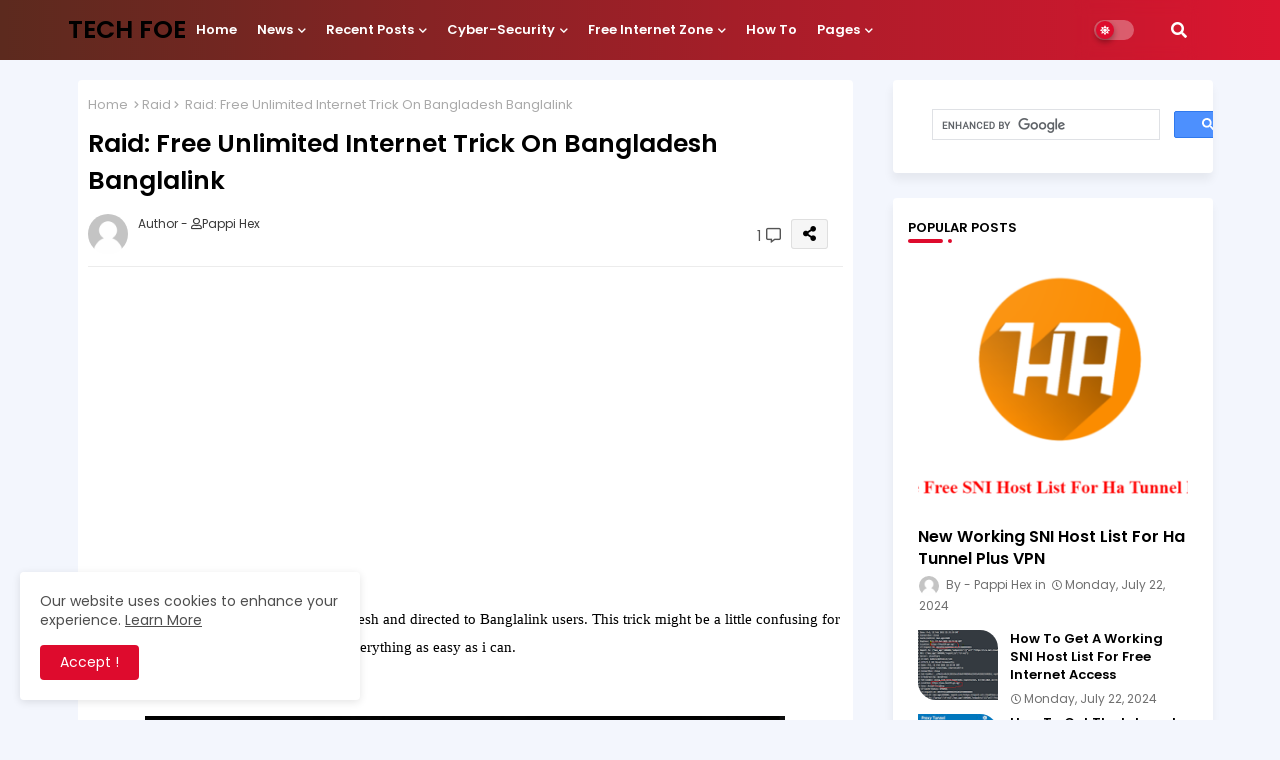

--- FILE ---
content_type: text/html; charset=UTF-8
request_url: https://www.techfoe.com/2017/12/mirai-botnet-creators-pleads-guilty-for.html
body_size: 167027
content:
<!DOCTYPE html>
<html class='ltr' dir='ltr' lang='en_gb' xmlns='http://www.w3.org/1999/xhtml' xmlns:b='http://www.google.com/2005/gml/b' xmlns:data='http://www.google.com/2005/gml/data' xmlns:expr='http://www.google.com/2005/gml/expr'>
<head>
<meta content='6099aafddea3360270f53ea619907b51' name='linkmarket-verification'/>
<!-- Google tag (gtag.js) -->
<script async='async' src='https://www.googletagmanager.com/gtag/js?id=AW-17597978050'>
</script>
<script>
  window.dataLayer = window.dataLayer || [];
  function gtag(){dataLayer.push(arguments);}
  gtag('js', new Date());

  gtag('config', 'AW-17597978050');
</script>
<script async='async' nonce='xPafuQjUZlzwUc8BYimIVw' src='https://fundingchoicesmessages.google.com/i/pub-4437428826903486?ers=1'></script><script nonce='xPafuQjUZlzwUc8BYimIVw'>(function() {function signalGooglefcPresent() {if (!window.frames['googlefcPresent']) {if (document.body) {const iframe = document.createElement('iframe'); iframe.style = 'width: 0; height: 0; border: none; z-index: -1000; left: -1000px; top: -1000px;'; iframe.style.display = 'none'; iframe.name = 'googlefcPresent'; document.body.appendChild(iframe);} else {setTimeout(signalGooglefcPresent, 0);}}}signalGooglefcPresent();})();</script>
<!--- Templateiki Templates All Packed SEO /-->
<meta content='width=device-width, initial-scale=1, minimum-scale=1, maximum-scale=1' name='viewport'/>
<title>Mirai Botnet Creators Pleads Guilty For Roles In Cyberattacks</title>
<meta content='text/html; charset=UTF-8' http-equiv='Content-Type'/>
<meta content='blogger' name='generator'/>
<link href='https://www.techfoe.com/favicon.ico' rel='icon' type='image/x-icon'/>
<link href='https://www.techfoe.com/favicon.ico' rel='icon' sizes='32x32'/>
<link href='https://www.techfoe.com/favicon.ico' rel='icon' sizes='100x100'/>
<link href='https://www.techfoe.com/favicon.ico' rel='apple-touch-icon'/>
<meta content='https://www.techfoe.com/favicon.ico' name='msapplication-TileImage'/>
<link href='https://www.techfoe.com/2017/12/mirai-botnet-creators-pleads-guilty-for.html' hreflang='x-default' rel='alternate'/>
<meta content='#000000' name='theme-color'/>
<meta content='#000000' name='msapplication-navbutton-color'/>
<link href='https://www.techfoe.com/2017/12/mirai-botnet-creators-pleads-guilty-for.html' rel='canonical'/>
<link rel="alternate" type="application/atom+xml" title="TECH FOE - Atom" href="https://www.techfoe.com/feeds/posts/default" />
<link rel="alternate" type="application/rss+xml" title="TECH FOE - RSS" href="https://www.techfoe.com/feeds/posts/default?alt=rss" />
<link rel="service.post" type="application/atom+xml" title="TECH FOE - Atom" href="https://www.blogger.com/feeds/1790053990254324074/posts/default" />

<link rel="alternate" type="application/atom+xml" title="TECH FOE - Atom" href="https://www.techfoe.com/feeds/8298678034847932378/comments/default" />
<meta content='Techfoe is a blog that features Tech News, Cybersecurity Tips, Hacks, Tutorials, and Free Internet Tricks for all the networks in the world' name='description'/>
<!-- Metadata for Open Graph protocol available here http://ogp.me/. -->
<meta content='index, follow, max-snippet:-1, max-image-preview:large, max-video-preview:-1' name='robots'/>
<meta content='article' property='og:type'/>
<meta content='Mirai Botnet Creators Pleads Guilty For Roles In Cyberattacks' property='og:title'/>
<meta content='https://www.techfoe.com/2017/12/mirai-botnet-creators-pleads-guilty-for.html' property='og:url'/>
<meta content='Techfoe is a blog that features Tech News, Cybersecurity Tips, Hacks, Tutorials, and Free Internet Tricks for all the networks in the world' property='og:description'/>
<meta content='TECH FOE' property='og:site_name'/>
<meta content='https://blogger.googleusercontent.com/img/b/R29vZ2xl/AVvXsEhH8QO8vhCXhJJma5UVD0f0mTK0c54r8Cr-6e9dGfcrSyIMtvFREGkEOtcbzAI3w6rORiKc4tPg6gSuqBo_F4Oq8Ezky0lBaWzwkQG9ZvgdsFzU1BhneJ3FNAxT5GQ_li0-IfObqL3Rp4Ax/s640/quick-heal-bot-remover-software-free-download.png' property='og:image'/>
<meta content='https://blogger.googleusercontent.com/img/b/R29vZ2xl/AVvXsEhH8QO8vhCXhJJma5UVD0f0mTK0c54r8Cr-6e9dGfcrSyIMtvFREGkEOtcbzAI3w6rORiKc4tPg6gSuqBo_F4Oq8Ezky0lBaWzwkQG9ZvgdsFzU1BhneJ3FNAxT5GQ_li0-IfObqL3Rp4Ax/s640/quick-heal-bot-remover-software-free-download.png' name='twitter:image'/>
<meta content='Mirai Botnet Creators Pleads Guilty For Roles In Cyberattacks' property='og:title'/>
<meta content='Mirai Botnet Creators Pleads Guilty For Roles In Cyberattacks' name='keywords'/>
<link href='https://www.techfoe.com/2017/12/mirai-botnet-creators-pleads-guilty-for.html' hreflang='en' rel='alternate'/>
<meta content='summary_large_image' name='twitter:card'/>
<meta content='Mirai Botnet Creators Pleads Guilty For Roles In Cyberattacks' name='twitter:title'/>
<meta content='https://www.techfoe.com/2017/12/mirai-botnet-creators-pleads-guilty-for.html' name='twitter:domain'/>
<meta content='Techfoe is a blog that features Tech News, Cybersecurity Tips, Hacks, Tutorials, and Free Internet Tricks for all the networks in the world' name='twitter:description'/>
<meta content='Techfoe is a blog that features Tech News, Cybersecurity Tips, Hacks, Tutorials, and Free Internet Tricks for all the networks in the world' name='twitter:creator'/>
<meta content='en_US' property='og:locale'/>
<meta content='en_GB' property='og:locale:alternate'/>
<meta content='id_ID' property='og:locale:alternate'/>
<link href='//1.bp.blogspot.com' rel='dns-prefetch'/>
<link href='//28.2bp.blogspot.com' rel='dns-prefetch'/>
<link href='//3.bp.blogspot.com' rel='dns-prefetch'/>
<link href='//4.bp.blogspot.com' rel='dns-prefetch'/>
<link href='//2.bp.blogspot.com' rel='dns-prefetch'/>
<link href='//www.blogger.com' rel='dns-prefetch'/>
<link href='//maxcdn.bootstrapcdn.com' rel='dns-prefetch'/>
<link href='//fonts.googleapis.com' rel='dns-prefetch'/>
<link href='//use.fontawesome.com' rel='dns-prefetch'/>
<link href='//ajax.googleapis.com' rel='dns-prefetch'/>
<link href='//resources.blogblog.com' rel='dns-prefetch'/>
<link href='//feeds.feedburner.com' rel='dns-prefetch'/>
<link href='//cdnjs.cloudflare.com' rel='dns-prefetch'/>
<link href='//www.google-analytics.com' rel='dns-prefetch'/>
<link href='//themes.googleusercontent.com ' rel='dns-prefetch'/>
<link href='//pagead2.googlesyndication.com' rel='dns-prefetch'/>
<link href='//googleads.g.doubleclick.net' rel='dns-prefetch'/>
<link href='//www.gstatic.com' rel='preconnect'/>
<link href='//www.googletagservices.com' rel='dns-prefetch'/>
<link href='//static.xx.fbcdn.net' rel='dns-prefetch'/>
<link href='//tpc.googlesyndication.com' rel='dns-prefetch'/>
<link href='//apis.google.com' rel='dns-prefetch'/>
<link href='//www.facebook.com' rel='dns-prefetch'/>
<link href='//connect.facebook.net' rel='dns-prefetch'/>
<link href='//twitter.com' rel='dns-prefetch'/>
<link href='//www.youtube.com' rel='dns-prefetch'/>
<link href='//www.pinterest.com' rel='dns-prefetch'/>
<link href='//www.linkedin.com' rel='dns-prefetch'/>
<!-- Font Awesome Free 5.15.2 -->
<link href='//cdnjs.cloudflare.com/ajax/libs/font-awesome/5.15.2/css/fontawesome.min.css' rel='stylesheet'/>
<!-- Template Style CSS -->
<style id='page-skin-1' type='text/css'><!--
/*
-----------------------------------------------
Blogger Template Style
Name:        Color - UI Default - Blogger Free Template
Version:     1.0.0.V
Author:      Templateiki
Author Url:  https://www.templateiki.com/
Designed by: Templateiki
Last Update: 22/January/2021
This Theme is Created by templateiki.com This work is licensed under a Creative Commons Attribution-NoDerivatives 4.0 International License http://creativecommons.org/licenses/by-nd/4.0/ No One Has Been Permission to Sell Or Distribute this template without Our Permission.
----------------------------------------------- */
/*-- Google Poppins Font Family --*/
@font-face{font-family:'Poppins';font-style:italic;font-weight:400;font-display:swap;src:url(https://fonts.gstatic.com/s/poppins/v15/pxiGyp8kv8JHgFVrJJLucXtAKPY.woff2) format('woff2');unicode-range:U+0900-097F,U+1CD0-1CF6,U+1CF8-1CF9,U+200C-200D,U+20A8,U+20B9,U+25CC,U+A830-A839,U+A8E0-A8FB}
@font-face{font-family:'Poppins';font-style:italic;font-weight:400;font-display:swap;src:url(https://fonts.gstatic.com/s/poppins/v15/pxiGyp8kv8JHgFVrJJLufntAKPY.woff2) format('woff2');unicode-range:U+0100-024F,U+0259,U+1E00-1EFF,U+2020,U+20A0-20AB,U+20AD-20CF,U+2113,U+2C60-2C7F,U+A720-A7FF}
@font-face{font-family:'Poppins';font-style:italic;font-weight:400;font-display:swap;src:url(https://fonts.gstatic.com/s/poppins/v15/pxiGyp8kv8JHgFVrJJLucHtA.woff2) format('woff2');unicode-range:U+0000-00FF,U+0131,U+0152-0153,U+02BB-02BC,U+02C6,U+02DA,U+02DC,U+2000-206F,U+2074,U+20AC,U+2122,U+2191,U+2193,U+2212,U+2215,U+FEFF,U+FFFD}
@font-face{font-family:'Poppins';font-style:italic;font-weight:600;font-display:swap;src:url(https://fonts.gstatic.com/s/poppins/v15/pxiDyp8kv8JHgFVrJJLmr19VFteOcEg.woff2) format('woff2');unicode-range:U+0900-097F,U+1CD0-1CF6,U+1CF8-1CF9,U+200C-200D,U+20A8,U+20B9,U+25CC,U+A830-A839,U+A8E0-A8FB}
@font-face{font-family:'Poppins';font-style:italic;font-weight:600;font-display:swap;src:url(https://fonts.gstatic.com/s/poppins/v15/pxiDyp8kv8JHgFVrJJLmr19VGdeOcEg.woff2) format('woff2');unicode-range:U+0100-024F,U+0259,U+1E00-1EFF,U+2020,U+20A0-20AB,U+20AD-20CF,U+2113,U+2C60-2C7F,U+A720-A7FF}
@font-face{font-family:'Poppins';font-style:italic;font-weight:600;font-display:swap;src:url(https://fonts.gstatic.com/s/poppins/v15/pxiDyp8kv8JHgFVrJJLmr19VF9eO.woff2) format('woff2');unicode-range:U+0000-00FF,U+0131,U+0152-0153,U+02BB-02BC,U+02C6,U+02DA,U+02DC,U+2000-206F,U+2074,U+20AC,U+2122,U+2191,U+2193,U+2212,U+2215,U+FEFF,U+FFFD}
@font-face{font-family:'Poppins';font-style:normal;font-weight:400;font-display:swap;src:url(https://fonts.gstatic.com/s/poppins/v15/pxiEyp8kv8JHgFVrJJbecmNE.woff2) format('woff2');unicode-range:U+0900-097F,U+1CD0-1CF6,U+1CF8-1CF9,U+200C-200D,U+20A8,U+20B9,U+25CC,U+A830-A839,U+A8E0-A8FB}
@font-face{font-family:'Poppins';font-style:normal;font-weight:400;font-display:swap;src:url(https://fonts.gstatic.com/s/poppins/v15/pxiEyp8kv8JHgFVrJJnecmNE.woff2) format('woff2');unicode-range:U+0100-024F,U+0259,U+1E00-1EFF,U+2020,U+20A0-20AB,U+20AD-20CF,U+2113,U+2C60-2C7F,U+A720-A7FF}
@font-face{font-family:'Poppins';font-style:normal;font-weight:400;font-display:swap;src:url(https://fonts.gstatic.com/s/poppins/v15/pxiEyp8kv8JHgFVrJJfecg.woff2) format('woff2');unicode-range:U+0000-00FF,U+0131,U+0152-0153,U+02BB-02BC,U+02C6,U+02DA,U+02DC,U+2000-206F,U+2074,U+20AC,U+2122,U+2191,U+2193,U+2212,U+2215,U+FEFF,U+FFFD}
@font-face{font-family:'Poppins';font-style:normal;font-weight:600;font-display:swap;src:url(https://fonts.gstatic.com/s/poppins/v15/pxiByp8kv8JHgFVrLEj6Z11lFc-K.woff2) format('woff2');unicode-range:U+0900-097F,U+1CD0-1CF6,U+1CF8-1CF9,U+200C-200D,U+20A8,U+20B9,U+25CC,U+A830-A839,U+A8E0-A8FB}
@font-face{font-family:'Poppins';font-style:normal;font-weight:600;font-display:swap;src:url(https://fonts.gstatic.com/s/poppins/v15/pxiByp8kv8JHgFVrLEj6Z1JlFc-K.woff2) format('woff2');unicode-range:U+0100-024F,U+0259,U+1E00-1EFF,U+2020,U+20A0-20AB,U+20AD-20CF,U+2113,U+2C60-2C7F,U+A720-A7FF}
@font-face{font-family:'Poppins';font-style:normal;font-weight:600;font-display:swap;src:url(https://fonts.gstatic.com/s/poppins/v15/pxiByp8kv8JHgFVrLEj6Z1xlFQ.woff2) format('woff2');unicode-range:U+0000-00FF,U+0131,U+0152-0153,U+02BB-02BC,U+02C6,U+02DA,U+02DC,U+2000-206F,U+2074,U+20AC,U+2122,U+2191,U+2193,U+2212,U+2215,U+FEFF,U+FFFD}
/*-- Font Awesome Free 5.15.1 --*/
@font-face{font-family:"Font Awesome 5 Brands";font-display:swap;font-style:normal;font-weight:400;font-display:block;src:url(https://cdnjs.cloudflare.com/ajax/libs/font-awesome/5.15.1/webfonts/fa-brands-400.eot);src:url(https://cdnjs.cloudflare.com/ajax/libs/font-awesome/5.15.1/webfonts/fa-brands-400.eot?#iefix) format("embedded-opentype"),url(https://cdnjs.cloudflare.com/ajax/libs/font-awesome/5.15.1/webfonts/fa-brands-400.woff2) format("woff2"),url(https://cdnjs.cloudflare.com/ajax/libs/font-awesome/5.15.1/webfonts/fa-brands-400.woff) format("woff"),url(https://cdnjs.cloudflare.com/ajax/libs/font-awesome/5.15.1/webfonts/fa-brands-400.ttf) format("truetype"),url(https://cdnjs.cloudflare.com/ajax/libs/font-awesome/5.15.1/webfonts/fa-brands-400.svg#fontawesome) format("svg")}.fab{font-family:"Font Awesome 5 Brands";font-weight:400}
@font-face{font-family:"Font Awesome 5 Free";font-display:swap;font-style:normal;font-weight:400;font-display:block;src:url(https://cdnjs.cloudflare.com/ajax/libs/font-awesome/5.15.1/webfonts/fa-regular-400.eot);src:url(https://cdnjs.cloudflare.com/ajax/libs/font-awesome/5.15.1/webfonts/fa-regular-400.eot?#iefix) format("embedded-opentype"),url(https://cdnjs.cloudflare.com/ajax/libs/font-awesome/5.15.1/webfonts/fa-regular-400.woff2) format("woff2"),url(https://cdnjs.cloudflare.com/ajax/libs/font-awesome/5.15.1/webfonts/fa-regular-400.woff) format("woff"),url(https://cdnjs.cloudflare.com/ajax/libs/font-awesome/5.15.1/webfonts/fa-regular-400.ttf) format("truetype"),url(https://cdnjs.cloudflare.com/ajax/libs/font-awesome/5.15.1/webfonts/fa-regular-400.svg#fontawesome) format("svg")}.far{font-family:"Font Awesome 5 Free";font-weight:400}
@font-face{font-family:"Font Awesome 5 Free";font-display:swap;font-style:normal;font-weight:900;font-display:block;src:url(https://cdnjs.cloudflare.com/ajax/libs/font-awesome/5.15.1/webfonts/fa-solid-900.eot);src:url(https://cdnjs.cloudflare.com/ajax/libs/font-awesome/5.15.1/webfonts/fa-solid-900.eot?#iefix) format("embedded-opentype"),url(https://cdnjs.cloudflare.com/ajax/libs/font-awesome/5.15.1/webfonts/fa-solid-900.woff2) format("woff2"),url(https://cdnjs.cloudflare.com/ajax/libs/font-awesome/5.15.1/webfonts/fa-solid-900.woff) format("woff"),url(https://cdnjs.cloudflare.com/ajax/libs/font-awesome/5.15.1/webfonts/fa-solid-900.ttf) format("truetype"),url(https://cdnjs.cloudflare.com/ajax/libs/font-awesome/5.15.1/webfonts/fa-solid-900.svg#fontawesome) format("svg")}.fa,.far,.fas{font-family:"Font Awesome 5 Free"}.fa,.fas{font-weight:900}
/*-- Reset CSS Start Here --*/
html.rtl {
--body-font: 'Cairo',Arial,sans-serif;
--meta-font: 'Cairo',Arial,sans-serif;
--title-font: 'Cairo',Arial,sans-serif;
--text-font: 'Cairo',Arial,sans-serif;
}
:root{
--body-font:'Poppins', Arial, sans-serif;
--title-font:'Poppins', Arial, sans-serif;
--meta-font:'Poppins', Arial, sans-serif;
--text-font:'Poppins', Arial, sans-serif;
--text-font-color:#000000;
--runs-solid-color:#c1bbbb;
--black-color:#404040;
--hero-color:#aaaaaa;
--main-menu-bg:#ffffff;
--snippet-color:#aba4a4;
--solid-border:#ddd;
--search-mb-clr:#111;
--search-mb-input:#111;
--featured-posts-title:#000000;
--button-bg-color:#de0b2d;
--button-text-color:#ffffff;
--lables-buttons-color:#de0b2d;
--lables-text-color:#ffffff;
--bg-bt-bar:#de0b2d;
--email-bg-color:#de0b2d;
--email-text-color:#ffffff;
--cloud-bg-color:#de0b2d;
--cloud-border-color:#de0b2d;
--list-text-color:#de0b2d;
--theme-text-color:#000000;
--featured-gadgets-title:#e2e2e2;
--placeholder-text-color:#3e3e3e;
--main-menu-text-color:#ffffff;
--sub-menu-text-color:#000000;
--menu-color1:#5c2a1e;
--menu-color2:#db1530;
--mobile-menu-top-search-bg:#ffffff;
--footer-title-color:#e8e8e8;
--footer-copyright-bg:#000000;
--body-color-main:#f3f6fd url() repeat fixed top left;
--all-link-color:#de0b2d;
--black-text:#000000;
--main-text-color:#000000;
--mobile-menu-bg:#ffffff;
--menu-mobile-color:#000000;
--white-bg:#ffffff;
--block-bg:#ffffff;
--white-color-search:rgb(255 255 255 / 30%);
--featured-posts-title-featured:#ffffff;
--white-label-color:#ffffff;
--topMenu-hover:#1e74f4;
--topMenu-bg-hover:#f7f7f7;
--bg-cards:#ffffff;
--bg-cards-video:#121212;
--bg-cards-shadow:-1px 7px 10px 0 rgb(0 0 0 / 0.06);
--shadow-top:0 0 20px rgba(0,0,0,.15);
--shadow-top-fixed:5px 5px 8px 0px rgba(224 223 223 / 0.48);
--ads-bg:rgb(143 183 255 / 0.20);
--ads-text:#898989;
--buttons-category-text:#1d1d1d;
--snip-text-color:#eeeeee;
--search-bt-text:#ffffff;
--search-bt-bg:rgb(237 237 237 / 44%);
--comments-dec:#333;
--sticky-bg:#f1f1f1;
--input-form:transparent;
--bt-home:#f2f7fb;
--cm-count:#555555;
--navigation-runs-text:#4e4e4e;
--sticky-lists:#ffffff;
--post-snip-data:#707070;
--post-snip-open:#383838;
--ico-relative:#e60000;
--ico-relative-hover:rgb(0 0 0 / 0.51);
--front-bg-lists:#fff;
--share-author-links:#585858;
--box-posts-share:#f1f1f1;
--title-share:#1c1c1c;
--title-share-fa:#5c5c5c;
--footer-text-color:#e8e8e8;
--footer-about-text:#dcdcdc;
--footer-bg-color:#000000;
--footer-gadgets-title:#e8e8e8;
--footer-pages-text-hover:#1e74f4;
--main-logo-text-color:#000000;
--submenu-bg-color:#ffffff;
--comment-content:#f6f6f6;
--comment-text:#5e5e5e;
--arrow-color:#888;
--main-sd:0 0 1px 0 rgb(24 94 224 / 5%), 0 6px 12px 0 rgb(24 94 224 / 5%);
--label-text-color:#2c2c2c;
--pager-text-color:#434343;
--back-top:rgb(90 90 90 / 0.18);
--box-shadows:rgb(102 102 102 / 0.13);
}
body.dark{
--main-logo-text-color:#d4d4d4;
--all-link-color:rgba(255,255,255,.7);
--body-color-main:#111827;
--main-menu: #383838;
--text-font-color:#e3e3e3;
--shadow-top:none;
--cloud-border-color:rgb(100 100 100 / 0.66);
--cloud-bg-color:#ffffff;
--mobile-menu-bg:#1f2937;
--search-mb-input:#b5b5b5;
--search-mb-clr:#eee;
--input-form:rgb(112 112 112 / 0.34);
--shadow-top-fixed:none;
--white-label-color:#464646;
--search-bt-text:#b5b5b5;
--search-bt-bg:#404040;
--main-menu-text-color:#dadada;
--sub-menu-text-color:#dadada;
--menu-mobile-color:#dadada;
--mobile-menu-top-search-bg:#1f2937;
--topMenu-hover:#888;
--topMenu-bg-hover:#1f2937;
--title-share:#dddddd;
--black-color:#d9d9d9;
--title-share-fa:#dddddd;
--front-bg-lists:#111827;
--box-shadows:transparent;
--bt-home:#1f2937;
--sticky-lists:#253346;
--main-menu-bg:#1f2937;
--post-snip-open:#eee;
--footer-gadgets-title:#c3c3c3;
--footer-title-color:#adadad;
--sticky-bg:#1f2937;
--placeholder-text-color:#dadada;
--theme-text-color:#dadada;
--featured-gadgets-title:#dadada;
--white-color-search:#232323;
--ads-bg:#26313e;
--box-posts-share:#1f2937;
--submenu-bg-color:#1f2937;
--label-text-color:#a1a1a1;
--featured-posts-title: #c3c3c3;
--ads-text:#dadada;
--buttons-category-text:#dadada;
--bg-cards:#1f2937;
--block-bg:#1f2937;
--black-text:#f3f8fb;
--post-snip-data:#a5a5a5;
--comments-dec:#cecece;
--comment-content:#26313e;
--comment-text:#c1c1c1;
--footer-bg-color:#1f2937;
--footer-text-color:#E4E4E4;
--cm-count:#E4E4E4;
--arrow-color:#efefef;
--main-text-color:#E4E4E4;
--navigation-runs-text:#c3c3c3;
--share-author-links:#E4E4E4;
--footer-copyright-bg:#111827;
}
a,abbr,acronym,address,applet,b,big,blockquote,body,caption,center,cite,code,dd,del,dfn,div,dl,dt,em,fieldset,font,form,h1,h2,h3,h4,h5,h6,html,i,iframe,img,ins,kbd,label,legend,li,object,p,pre,q,s,samp,small,span,strike,strong,sub,sup,table,tbody,td,tfoot,th,thead,tr,tt,u,ul,var{padding:0;border:0;outline:0;vertical-align:baseline;background:0;text-decoration:none}
form,textarea,input,button{font-family:var(--body-font);-webkit-appearance:none;-moz-appearance:none;appearance:none;border-radius:0;box-sizing:border-box}
.CSS_LIGHTBOX{z-index:999999!important}.CSS_LIGHTBOX_ATTRIBUTION_INDEX_CONTAINER .CSS_HCONT_CHILDREN_HOLDER > .CSS_LAYOUT_COMPONENT.CSS_HCONT_CHILD:first-child > .CSS_LAYOUT_COMPONENT{opacity:0}
input,textarea{outline:none}
/*! normalize.css v3.0.1 | MIT License | git.io/normalize */
dl,ul{list-style-position:inside;font-weight:400;list-style:none}
ul li{list-style:none}
caption,th{text-align:center}
html,body{text-size-adjust:none;-webkit-text-size-adjust:none;-moz-text-size-adjust:none;-ms-text-size-adjust:none}
.separator a{clear:none!important;float:none!important;margin-left:0!important;margin-right:0!important}
#Navbar1,#navbar-iframe,.widget-item-control,a.quickedit,.home-link,.feed-links{display:none!important}
.center{display:table;margin:0 auto;position:relative}
.widget > h2,.widget > h3{display:none}
.widget iframe,.widget img{max-width:100%}
.container{position:relative;max-width: 100%;width: 1145px;}
.center{display:table;margin:0 auto;position:relative}
img{border:0;position:relative}
a,a:visited{text-decoration:none}
.clearfix{clear:both}
.section,.widget,.widget ul{margin:0;padding:0}
a{color:var(--all-link-color)}
a img{border:0}
abbr{text-decoration:none}
.widget>h2,.widget>h3{display:none}
*:before,*:after{-webkit-box-sizing:border-box;-moz-box-sizing:border-box;box-sizing:border-box;}
/*-- CSS Variables --*/
.no-items.section{display:none}
h1,h2,h3,h4,h5,h6{font-family:var(--title-font);font-weight:600}
body{position:relative;background:var(--body-color-main);font-family:var(--body-font);font-size:14px;font-weight:400;color:var(--black-text);word-wrap:break-word;margin:0;padding:0;font-style:normal;line-height:1.4em}
#outer-wrapper{position:relative;overflow:hidden;width:100%;max-width:100%;margin:0 auto}
.outer-container{display: flex;justify-content: space-between;}
h1{font-size:26px;line-height:28px}
h3{font-size:22px;line-height:21px}
h4{font-size:20px;line-height:18px}
h5{font-size:16px;line-height:16px}
h6{font-size:13px;line-height:13px;margin-bottom:0;margin-top:0}
@media only screen and (min-width:1025px){h1{font-size:42px;line-height:46px}
h2{font-size:36px;line-height:40px}
h3{font-size:28px;line-height:35px}
h4{font-size:21px;line-height:26px}
}
.post-body h1{font-size:28px}
.post-body h2{font-size:24px}
.post-body h3{font-size:21px}
.post-body h4{font-size:18px}
.post-body h5{font-size:16px}
.post-body h6{font-size:13px}
.dark .post-body p{background:transparent!important;color:#fff!important}
#center-container{position:relative;float:left;width:100%;overflow:hidden;padding:20px 0 0;margin:0}
.home #feed-view {width: 100%;}
#feed-view{position:relative;float:left;width:calc(100% - (320px + 30px));box-sizing:border-box;padding:0}
.item #sidebar-container{display:block;}
#sidebar-container{position:relative;float:right;width:320px;box-sizing:border-box;padding:0}
.post-filter-image{position:relative;display:block;transition:transform .3s ease}
.snip-thumbnail{position:relative;width:100%;height:100%;display:block;object-fit:cover;z-index:1;opacity:0;transition:opacity .30s ease,transform .30s ease}
.snip-thumbnail.lazy-img{opacity:1}
.row,.row-1{position:relative;}
.post-filter-link:hover .snip-thumbnail{filter: brightness(0.9);}
.background-layer:before{content:'';position:absolute;bottom:0;left:0;right:0;height:100%;z-index:2}
/*-- Social Icons Start Here (Global FontAwesome Icon Codes) --*/
.colorful-ico a:before,.social a:before{display:inline-block;font-family:'Font Awesome 5 Brands';font-style:normal;font-weight:400}
.colorful-ico .blogger a:before,.social .blogger:before{content:"\f37d"}
.colorful-ico .behance a:before,.social .behance:before{content:"\f1b4"}
.colorful-ico .digg a:before,.social .digg:before{content:"\f1a6"}
.colorful-ico .instagram a:before,.social .instagram:before{content:"\f16d"}
.colorful-ico .pinterest a:before,.social .pinterest:before{content:"\f0d2"}
.colorful-ico .rss a:before,.social .rss:before{content:'\f09e';font-family:'Font Awesome 5 Free';font-weight:900}
.colorful-ico .google a:before,.social .google:before{content:"\f1a0"}
.colorful-ico .paypal a:before,.social .paypal:before{content:"\f1ed"}
.colorful-ico .microsoft a:before,.social .microsoft:before{content:"\f3ca"}
.colorful-ico .facebook a:before,.social .facebook:before{content:"\f09a"}
.colorful-ico .facebook-f a:before,.social .facebook-f:before{content:"\f09a"}
.colorful-ico .twitter a:before,.social .twitter:before{content:"\f099"}
.colorful-ico .youtube a:before,.social .youtube:before{content:"\f167"}
.colorful-ico .stack-overflow a:before,.social .stack-overflow:before{content:"\f16c"}
.colorful-ico .github a:before,.social .github:before{content:"\f09b"}
.colorful-ico .linkedin a:before,.social .linkedin:before{content:"\f0e1"}
.colorful-ico .skype a:before,.social .skype:before{content:"\f17e"}
.colorful-ico .stumbleupon a:before,.social .stumbleupon:before{content:"\f1a4"}
.colorful-ico .tumblr a:before,.social .tumblr:before{content:"\f173"}
.colorful-ico .vk a:before,.social .vk:before{content:"\f189"}
.colorful-ico .reddit a:before,.social .reddit:before{content:"\f1a1"}
.colorful-ico .whatsapp a:before,.social .whatsapp:before{content:"\f232"}
.colorful-ico .telegram a:before,.social .telegram:before{content:"\f2c6"}
.colorful-ico .dribbble a:before,.social .dribbble:before{content:"\f17d"}
.colorful-ico .soundcloud a:before,.social .soundcloud:before{content:"\f1be"}
.colorful-ico .twitch a:before,.social .twitch:before{content:"\f1e8"}
.colorful-ico .delicious a:before,.social .delicious:before{content:"\f1a5"}
.colorful-ico .codepen a:before,.social .codepen:before{content:"\f1cb"}
.colorful-ico .snapchat a:before,.social .snapchat:before{content:"\f2ac"}
.colorful-ico .email a:before,.social .email:before{content:'\f0e0';font-family:'Font Awesome 5 Free'}
.colorful-ico .external-link a:before,.social .external-link:before{content:'\f35d';font-family:'Font Awesome 5 Free';font-weight:900}
.colorful a:hover {opacity: 0.8;}
.colorful a.blogger{color:#ff5722}
.colorful a.facebook,.colorful a.facebook-f{color:#3b5999}
.colorful a.twitter{color:#00acee}
.colorful a.youtube{color:#f50000}
.colorful a.messenger{color:#0084ff}
.colorful a.snapchat{color:#ffe700}
.colorful a.telegram{color:#179cde}
.colorful a.instagram{color:#dd277b}
.colorful a.pinterest,.colorful a.pinterest-p{color:#ca2127}
.colorful a.google{color:#0165b4}
.colorful a.apple{color:#000000}
.colorful a.microsoft{color:#0165b4}
.colorful a.dribbble{color:#ea4c89}
.colorful a.linkedin{color:#0077b5}
.colorful a.stumbleupon{color:#eb4823}
.colorful a.vk{color:#4a76a8}
.colorful a.stack-overflow{color:#f48024}
.colorful a.github{color:#24292e}
.colorful a.soundcloud{background:linear-gradient(#ff7400,#ff3400)}
.colorful a.behance{color:#191919}
.colorful a.digg{color:#1b1a19}
.colorful a.delicious{color:#0076e8}
.colorful a.codepen{color:#000}
.colorful a.flipboard{color:#f52828}
.colorful a.reddit{color:#ff4500}
.colorful a.tumblr{color:#365069}
.colorful a.twitch{color:#6441a5}
.colorful a.rss{color:#ffc200}
.colorful a.skype{color:#00aff0}
.colorful a.whatsapp{color:#3fbb50}
.colorful a.discord{color:#7289da}
.colorful a.share{color:var(--hero-color)}
.colorful a.email{color:#888}
.colorful a.external-link{color:#3500e5}
.social-front-hover a.facebook,.social-front-hover a.facebook-f{background:#3b5999}
.social-front-hover a.twitter{background:#00acee}
.social-front-hover a.whatsapp{background:#3fbb50}
.Super-Menu-logo{display:none}
.LSpeed-filter-logo{display:none}
.dark .post-body ol>li:before{color:#eee}
.mega-mode{position:relative;padding:0 15px;margin-right:10px;text-align:center;border-radius:30px;display:inline-block;align-items:center;z-index:999}
.dark-button{display:none;}
.dark-button + .dark-toggle{outline:0;display:inline-block;width:40px;height:20px;vertical-align:middle;position:relative;cursor:pointer;margin-left:5px;-webkit-user-select:none;-moz-user-select:none;-ms-user-select:none;user-select:none;}
.dark-mode + .dark-toggle{border-radius:99em;transition:all .4s ease}
.dark-mode + .dark-toggle:after{content:'\f185';font-family:'Font Awesome 5 Free';font-size: 10px;font-weight:900;color:var(--button-text-color);line-height:18px;border-radius:100px;background:var(--button-bg-color);transition:left 0.3s cubic-bezier(0.175,0.885,0.32,1.275),padding 0.3s ease,margin 0.3s ease;position:absolute;width:18px;height:18px;top:1px;left:2px;box-shadow:0 3px 6px rgba(0,0,0,0.16),0 3px 6px rgba(0,0,0,0.23)}
.dark .dark-mode + .dark-toggle{background:rgb(255 237 198 / 0.41)}
.dark-mode + .dark-toggle{background:rgb(255 255 255 / 30%)}
.dark .dark-mode + .dark-toggle:after{content:'\f186';left:53%;background:#d5904e}
#xxuix-xd6uiList>.mega-menu{position:unset!important}
.xxuix-xd6ui li:hover .xxs3-xvr5{opacity:1;visibility:visible}
.drop-down>a:after{content:'\f078';float:right;font-family:'Font Awesome 5 Free';font-size:9px;font-weight:900;margin:-1px 0 0 5px}
.xxs3-xvr5{top:59px;transition:all .3s ease;-webkit-transition:all .3s ease;-moz-transition:all .3s ease;-o-transition:all .3s ease;opacity:0;visibility:hidden;width:100%;left:0;box-sizing:border-box;right:0;z-index:3333;color:var(--white-bg);height:auto;padding:20px;min-height:100px;position:absolute;border-radius:8px;background-color:var(--block-bg);box-shadow:0 10px 10px rgba(0,0,0,0.28)}
.xxuix-xd6ui li:hover .xxs3-xvr5{margin-top:1px;opacity:1;visibility:visible}
.Mega-ui{width:calc((100% - 50px) / 5);box-sizing:border-box;float:left;overflow:hidden;position:relative}
.Mega-ui:last-child{margin-right:0}
.Mega-ui .post-filter-link{height:100%}
.Mega-uis{display:flex;justify-content:space-between;flex-wrap:wrap}
.Mega-uis .Mega-img-ui{height:180px;display:block;overflow:hidden;border-radius:5px;}
.Mega-uis .entry-title{font-size:14px;font-weight:600;text-align: left;line-height:1.2em;margin:0}
/*----- Home Page Buttons -----*/
.flex-section{display:flex;width:100%;float:left;align-items:center;justify-content:center;}
.flex-ft{display:flex;justify-content:center;padding: 0 16px;}
.section-sticky{position:fixed;display:none;left:0;right:0;bottom:0;background-color:var(--sticky-lists);border-top:1px solid rgb(108 108 108 / 0.14);padding:0 25px;border-radius: 20px 20px 0 0;box-shadow:0 5px 15px 0 rgb(0 0 0 / 0.46);z-index:111;}
ul.mobileMenu{display:flex;align-items:center;justify-content:space-between;height:50px;margin:0;padding:0;list-style:none;}
ul.mobileMenu li{position:relative;text-align:center;}
li.myHome, li.mySearch, li.myDark, li.myTop, li.myShare{padding:8px;border-radius:16px;}
ul.mobileMenu li:nth-child(1){background-color:#e8e2f6;}
ul.mobileMenu li:nth-child(1) a{color:#6900ff;}
ul.mobileMenu li:nth-child(2){background-color:#f6e3f1;}
ul.mobileMenu li:nth-child(2) label{color:#b73892}
ul.mobileMenu li:nth-child(3){background:#1e74f4;border:4px solid #fff;border-radius:50%;padding:14px;margin-bottom:30px;}
ul.mobileMenu li:nth-child(3) label{color:#ffffff}
ul.mobileMenu li:nth-child(4){background-color:#fff3d9;}
ul.mobileMenu li:nth-child(4) label{color:#eda600}
ul.mobileMenu li:nth-child(5){background-color:#afedf7;}
ul.mobileMenu li:nth-child(5) label{color:#1194aa}
ul.mobileMenu li label, ul.mobileMenu li a{display:block;font-size:20px;}
/*----- Table of Content (TOC). -----*/
.tociki-pro{display:flex;width:100%;clear:both;margin:0}
.tociki-inner{position:relative;max-width:100%;font-size:14px;background-color:rgba(165 165 165 / 0.10);overflow:hidden;line-height:23px;border:1px solid #a0a0a0;border-radius:5px}
a.tociki-title{position:relative;display:flex;align-items:center;justify-content:space-between;height:38px;font-size:16px;font-weight:600;color:var(--text-font-color);padding:0 15px;margin:0}
.tociki-title-text{display:flex}
.tociki-title-text:before{content:'\f0cb';font-family:'Font Awesome 5 Free';font-size:14px;font-weight:900;margin:0 5px 0 0}
.rtl .tociki-title-text:before{margin:0 0 0 5px}
.tociki-title:after{content:'\f078';font-family:'Font Awesome 5 Free';font-size:12px;font-weight:900;margin:0 0 0 25px;color:var(--buttons-category-text);}
.rtl .tociki-title:after{margin:0 25px 0 0;}
.tociki-title.opened:after{content:'\f077'}
a.tociki-title:hover{text-decoration:none}
#tociki{display:none;padding:0 15px 10px;margin:0}
#tociki ol{padding:0 0 0 15px}
#tociki li{font-size:14px;margin:10px 0}
#tociki li a{color:var(--main-text-color)}
#tociki li a:hover{opacity:0.8;text-decoration:underline}
/*----- Cap the total number of ads (widgets and inline ads). -----*/
#top-ad-placeholder .widget > .widget-title,#bottom-ad-placeholder .widget > .widget-title{display:none}
#top-ad-placeholder,#bottom-ad-placeholder{margin:15px 0;padding:0;width:100%;overflow:hidden;}
.main-ads-pikihome{position:relative;margin:15px 5px 0}
.main-ads-pikihome .widget{position:relative;float:left;width:100%;line-height:0;margin:0 0 5px}
#post-placeholder{position:relative;box-sizing:border-box;width:100%;height:auto;padding:0 5px;margin:10px 0}
#post-placeholder .widget{position:relative;width:100%;line-height:0;height:auto}
/*----- Standard footer section under Parent of Center Container element. -----*/
.footer-container{background:var(--footer-copyright-bg);}
.footer-container .footer-copyright{position:relative;float:left;font-size:13px;margin:0}
.copyright-text{margin:0;color:var(--footer-text-color);line-height:50px;}
.footer-container .footer-copyright a{color:var(--footer-text-color)}
.footer-container .footer-copyright a:hover{color:var(--footer-text-color)}
#footer-checks-menu{float:right;position:relative;display:block;margin:0}
.footer-checks-menu ul li{position:relative;float:left;margin:0}
.footer-checks-menu ul li a{float:left;font-size:14px;color:var(--footer-text-color);line-height:48px;padding:0 5px;margin:0}
#footer-checks-menu ul li a:hover{color: var(--footer-pages-text-hover)}
/*-- Top Social Menu CSS (IE/ IE9 etc.) --*/
.sharing-button .facebook a,.sharing-button .facebook-f a{background-color:#3b5999}
.sharing-button .twitter a,.sharing-button .twitter-square a{background-color:#00acee}
.sharing-button .reddit a{background-color:#ff4500}
.sharing-button .pinterest a,.sharing-button .pinterest-p a{background-color:#ca2127}
.sharing-button .linkedin a{background-color:#0077b5}
.sharing-button .whatsapp a{background-color:#3fbb50}
.sharing-button .email a{background-color:#888}
.Super-Menu .fa{color:#FFF! important}
/*-- Top Social Menu Code (jQuery Latest Menu) --*/
#Super-MenuTested{position:relative;float:left;width:100%;height:auto;margin:0}
.Super-MenuWorks .container{margin:0 auto;}
.Super-MenuWorks-wrap,.Super-MenuWorks{position:relative;float:left;background:linear-gradient(to right, var(--menu-color1),var(--menu-color2));z-index: 990;width:100%;height:60px;box-sizing:border-box;padding:0;margin:0;}
.SuperLogo-wrap{position:relative;box-sizing: border-box;width:100%;float:left;margin:0 30px 0 0;padding: 0;}
.SuperLogo{position:relative;float:left;height:55px;padding:0 0 0 10px;margin:0}
.SuperLogo img{display:block;width:auto;height:auto;max-height:40px;margin:0;}
.show-menu-space{display:none;color:var(--main-menu-text-color);height:40px;font-size:17px;padding:0 15px;}
.header-section{position:relative;display:flex;flex-wrap:wrap;justify-content:space-between;float:left;width:100%;margin:0;}
.header-left{position:static;display:flex;margin:0;align-items:center;}
.rtl .header-right{left:14px;right: unset;}
.header-right{position:absolute;top:0;right:14px;margin:0;z-index:11;overflow:hidden;backdrop-filter:blur(1vh);}
.SuperLogo .widget{position:relative;display:flex;align-items:center;height:100%;margin:0;}
.SuperLogo-img .logo-img{display:flex;align-items:center;height:40px;overflow:hidden;margin:0;}
.header-left h1{display:block;font-size:25px;color:var(--main-logo-text-color);height:30px;line-height:30px;overflow:hidden;padding:0;margin:0}
.header-left h1 a{color:var(--main-logo-text-color)}
.SuperLogo #title-header{display:none;visibility:hidden}
.Super-MenuWorks.show{top:0;margin:0;}
.Super-MenuWorks.fixed-nos.show{linear-gradient(to right, var(--menu-color1),var(--menu-color2))}
.main-menu-wrap{position:static;height:56px;margin:0}
#xxuix-xd6ui .widget,#xxuix-xd6ui .widget>.widget-title{display:none}
#xxuix-xd6ui .show-menu{display:block}
#xxuix-xd6ui{position:static;height:60px;z-index:10}
#xxuix-xd6ui ul>li{position:relative;display: flex;flex-shrink: 0;}
#xxuix-xd6uiList>li>a{position:relative;display:block;height:60px;font-size:13px;color:var(--main-menu-text-color);font-weight:600;text-transform:capitalize;line-height:60px;padding:0 10px;margin:0}
#xxuix-xd6uiList>li>a i{margin:0 3px 0 0;font-size:16px;color:var(--button-bg-color)}
#xxuix-xd6uiList>li>a:hover{opacity:0.8}
#xxuix-xd6ui ul>li>ul{position:absolute;float:left;left:0;top:60px;width:180px;border-radius:5px;background:var(--submenu-bg-color);z-index:99999;visibility:hidden;opacity:0;-webkit-transform:translateY(-10px);transform:translateY(-10px);padding:0;box-shadow:0 2px 5px 0 rgba(0,0,0,0.15),0 2px 10px 0 rgba(0,0,0,0.17)}
#xxuix-xd6ui ul>li>ul>li>ul{position:absolute;top:0;left:100%;-webkit-transform:translateX(-10px);transform:translateX(-10px);margin:0}
#xxuix-xd6ui ul>li>ul>li{display:block;float:none;position:relative}
#xxuix-xd6ui ul>li>ul>li a{position:relative;display:block;height:36px;font-size:13px;color:var(--sub-menu-text-color);line-height:36px;font-weight:400;box-sizing:border-box;padding:0 15px;margin:0;border-bottom:1px solid rgba(155,155,155,0.07)}
#xxuix-xd6ui ul>li>ul>li:last-child a{border:0}
#xxuix-xd6ui ul>li>ul>li:hover>a{color:var(--topMenu-hover);background:var(--topMenu-bg-hover);border-radius:14px;opacity:0.8;}
#xxuix-xd6ui ul>li.sub-tab>a:after{content:'\f078';float:right;font-family:'Font Awesome 5 Free';font-size:9px;font-weight:900;margin:1px 0 0 5px}
#xxuix-xd6ui ul>li>ul>li.sub-tab>a:after{content:'\f054';float:right;margin:0}
#xxuix-xd6ui ul>li:hover>ul,#xxuix-xd6ui ul>li>ul>li:hover>ul{visibility:visible;opacity:1;-webkit-backface-visibility:hidden;backface-visibility:hidden;-webkit-transform:translate(0);transform:translate(0)}
#xxuix-xd6ui ul ul{transition:all .35s ease}
.loading-icon{width:100%;height:100%;line-height:300px;display:flex ;justify-content:center;align-items:center;}
.xxgtui8-box .loading-icon{height:185px}
.loading-icon:after{content:"";width:40px;height:40px;border-radius:50%;border:2px solid var(--main-text-color);border-right:2px solid #c1c1c1;display:inline-block;animation:runload 0.6s infinite}
@-webkit-keyframes runload{0%{-webkit-transform:rotate(0deg);transform:rotate(0deg)}
to{-webkit-transform:rotate(1turn);transform:rotate(1turn)}
}
@keyframes runload{0%{-webkit-transform:rotate(0deg);transform:rotate(0deg)}
to{-webkit-transform:rotate(1turn);transform:rotate(1turn)}
}
.loading-frame{-webkit-animation-duration:.5s;animation-duration:.5s;-webkit-animation-fill-mode:both;animation-fill-mode:both}
@keyframes fadeIn{from{opacity:0}
to{opacity:1}
}
.run-time{animation-name:fadeIn}
@keyframes fadeInUp{from{opacity:0;transform:translate3d(0,5px,0)}
to{opacity:1;transform:translate3d(0,0,0)}
}
.load-time{animation-name:fadeInUp}
.overlay{visibility:hidden;opacity:0;position:fixed;top:0;left:0;right:0;bottom:0;z-index:1000;margin:0;transition:all .25s ease}
.show-menu-space:before{content:"\f0c9";font-family:'Font Awesome 5 Free';font-size:20px;font-weight:900}
#menu-space{display:none;position:fixed;width:70%;height:100%;top:0;left:0;bottom:0;background:var(--mobile-menu-bg);overflow:auto;z-index:1010;left:0;-webkit-transform:translateX(-100%);transform:translateX(-100%);visibility:hidden;box-shadow:3px 0 7px rgba(0,0,0,0.1);-webkit-transition:all .5s cubic-bezier(.79,.14,.15,.86);-moz-transition:all .5s cubic-bezier(.79,.14,.15,.86);-o-transition:all .5s cubic-bezier(.79,.14,.15,.86);transition:all .5s cubic-bezier(.79,.14,.15,.86)}
.spring-open #menu-space{-webkit-transform:translateX(0);transform:translateX(0);visibility:visible;opacity:.99;-webkit-transition:all .5s cubic-bezier(.79,.14,.15,.86);-moz-transition:all .5s cubic-bezier(.79,.14,.15,.86);-o-transition:all .5s cubic-bezier(.79,.14,.15,.86);transition:all .5s cubic-bezier(.79,.14,.15,.86)}
.area-runs{float:left;width:100%;height:58px;background-color:var(--mobile-menu-top-search-bg);overflow:hidden;display:flex;align-items:center;opacity:0;transition:all ease-in-out .3s;box-sizing:border-box;justify-content:space-between;box-shadow:var(--main-sd);}
#menu-space{transition:all .6s ease-in-out}
.hide-Super-Menu:hover{opacity: 0.8;}
.hide-Super-Menu{position:relative;top:0;right:0;display:block;color:rgb(208 208 209 / 93%);font-size:24px;line-height:58px;text-align:center;cursor:pointer;z-index:20;padding:0 20px;-webkit-transition:transform ease-out .2s;-moz-transition:transform ease-out .2s;-ms-transition:transform ease-out .2s;-o-transition:transform ease-out .2s;transition:transform ease-out .2s;transform:rotate(0deg );}
.hide-Super-Menu:before{content:"\f00d";font-family:'Font Awesome 5 Free';font-weight:900}
.spring-open .area-runs,.spring-open .menu-space-flex{opacity:1}
.menu-space-flex{display:flex;flex-direction:column;opacity:0;justify-content:space-between;float:left;width:100%;height:calc(100% - 8%);transition:all ease-in-out .3s}
.social-mobile ul{margin: 0 0 0 15px;float: left;}
.post-inner-data.flex{display:flex;align-content:center;}
.post-inner-user{position:relative;float:left;}
span.author-image{position:relative;display:block;height:40px;width:40px;}
span.author-image img{border-radius:50%;}
.Super-Menu{position:relative;float:left;width:100%;box-sizing:border-box;padding:15px}
ul#xxuix-xd6uiList{display:flex;height:70px;}
.Super-Menu>ul{margin:0}
#xxuix-xd6ui .fa{padding:0 5px}
.Super-Menu .fa{margin:5px;padding:auto}
.Super-Menu .m-sub{display:none;padding:0}
.Super-Menu ul li{position:relative;display:block;overflow:hidden;float:left;width:100%;font-size:14px;font-weight:600;margin:0;padding:0}
.Super-Menu>ul li ul{overflow:hidden}
.Super-Menu>ul>li{border-bottom:1px solid rgb(181 181 181 / 0.20)}
.Super-Menu>ul>li.sub-tab>a:after,.Super-Menu>ul>li>ul>li.sub-tab>a:after{font-family:'Font Awesome 5 Free';font-weight:900;content:"\f078";font-size:12px;position:absolute;right:0;margin-right:10px;height:100%;flex-direction:row;align-items:center;justify-content:center}
.rtl .Super-Menu>ul>li.sub-tab>a:after,.rtl .Super-Menu>ul>li>ul>li.sub-tab>a:after{left:0;right:unset;}
.Super-Menu ul li.sub-tab.show>a:after{content:'\f077'}
.Super-Menu ul li a:hover,.Super-Menu ul li.sub-tab.show>a,.Super-Menu ul li.sub-tab.show>.submenu-toggle{color:fff}
.Super-Menu>ul>li>ul>li a{display:block;font-size:13px;font-weight:400;color:var(--sub-menu-text-color);padding:5px 0 5px 15px;}
.Super-Menu>ul>li>ul>li a:before{content:"\2022";font-family:'Font Awesome 5 Free';font-style:normal;font-weight:700;color:rgb(88 88 88 / 0.42);font-size:15px;padding-right:5px}
.Super-Menu>ul>li>ul>li>ul>li>a{padding:5px 0 5px 30px}
.Super-Menu ul>li>.submenu-toggle:hover{opacity:0.8;}
.fixed-nos{position:fixed;top:-80px;left:0;width:100%;z-index:990;box-shadow: none;transition:top .17s ease}
.spring-open .fixed-nos{top:0}
.spring-open{overflow:hidden;left:0;right:0}
.search-wrap{position:relative;display:flex;height:60px;align-items:center;margin:0;}
#xxx6-flv{display:none;position:absolute;top:8px;left:0;width:100%;height:42px;background-color:var(--white-color-search);-webkit-backdrop-filter:saturate(100%) blur(10px);-ms-backdrop-filter:saturate(100%) blur(10px);-o-backdrop-filter:saturate(100%) blur(10px);backdrop-filter:saturate(100%) blur(10px);z-index:25;margin:0;padding:0 0 0 20px;border-radius:15px 15px;box-sizing:border-box;}
.xxx6-flv-container{display:flex;justify-content:space-between;align-items:center;position:relative;float:right;width:100%;height:100%;background-color:rgba(0,0,0,0);overflow:hidden;margin:0;animation:animateSearch .20s ease}
.xxx6-flv-container .search-form{position:relative;height:34px;background-color:rgba(0,0,0,0);flex:1;border-radius: 4px 0 0 4px;}
.xxx6-flv-container .search-input{position:relative;width:100%;height:34px;background-color:rgba(0,0,0,0);font-size:14px;color:var(--search-bt-text);font-weight:400;padding:0 15px 0 0;border:0;}
.xxx6-flv-container .search-input:focus,.xxx6-flv-container .search-input::placeholder{color:var(--search-bt-text);outline:none}
.xxx6-flv-container .search-input:focus,.xxx6-flv-container .search-input::placeholder{color:var(--search-bt-text);outline:none}
.xxx6-flv-container .search-input::placeholder{opacity:.70}
.search-hidden:after{content:'\f00d';font-family:'Font Awesome 5 Free';font-weight:900;margin:0;}
@-webkit-keyframes animateSearch{0%{width:80%;opacity:0}
100%{width:100%;opacity:1}}
.xxx6-flv-close{width:40px;height:40px;border-radius:10px;background:var(--search-bt-bg);color:var(--search-bt-text);font-size:14px;display:flex;align-items:center;justify-content:center;cursor:pointer;transition:transform ease-out .2s;z-index:20;padding:0;margin:0;}
.xxx6-flv-close:hover{color:#333;transform:rotate(90deg);}
.search-button-flex{color:var(--main-menu-text-color);top:0;right:0;width:40px;height:40px;font-size:16px;text-align:center;line-height:40px;cursor:pointer;z-index:20;padding:0;margin:0;transition:margin .25s ease;}
.search-button-flex:before{content:"\f002";font-family:'Font Awesome 5 Free';font-weight:900}
input.search-input{background-color:transparent;border:0;text-align:start;font-size:35px;padding:20px;color:#fff;-webkit-transition:all .3s ease-out;-moz-transition:all .3s ease-out;-ms-transition:all .3s ease-out;-o-transition:all .3s ease-out;transition:all .3s ease-out}
input.search-input[type=text]{width:83%;height:60px;display:block}
.search-msg{text-align:center;font-size:18px;color:rgba(255,255,255,0.96);padding:5px 0;margin:10px 0;border-bottom:1px dashed rgba(255 255 255 / 0.36)}
.search-input{position:relative;padding:20px;padding-bottom:10px}
.search-input input{border-radius:5px;padding:5px 10px;width:98%;border:2px solid #eee}
/*-- Cookies Consent --*/
#cookies-iki{display:none;position:fixed;bottom:20px;left:20px;width:300px;background-color:var(--block-bg);z-index:222;padding:20px;visibility:hidden;opacity:0;border-radius:4px;box-shadow:0 2px 8px 0px rgb(0 0 0 / 0.11);transition:all .30s ease}
#cookies-iki .cookies .widget .widget-content a{color:var(--navigation-runs-text);text-decoration:underline;}
#cookies-iki.cookies-show{visibility:visible;opacity:1;}
#cookies-iki .cookies .widget .widget-title{display:none;}
.cookies-bt{display:inline-block;height:35px;background-color:var(--button-bg-color);font-size:14px;color:var(--button-text-color);font-weight:400;line-height:35px;padding:0 20px;border:0;border-radius:4px;}
#cookies-iki .cookies .widget .widget-content{display:block;font-size:14px;color:var(--navigation-runs-text);margin:0 0 15px;}
.cookies-bt:hover{opacity:0.8}
#hidden-widget-container,.hide,.hidden-widgets{display:none;visibility:hidden}
/*-- Post Snip Starts here --*/
.post-snip{overflow:hidden;color:var(--post-snip-data);font-size:12px;font-weight:400;padding:5px 1px}
span.post-author{font-size:12px;margin:0 0 0 4px;}
.xswc-cvx3 .post-snip{--post-snip-data:var(--snip-text-color);--label-text-color:var(--snip-text-color);}
.piki-hero-box{overflow:hidden;}
span.post-tag{width:fit-content;display:flex;align-items:center;height:18px;background-color:var(--lables-buttons-color);font-size:10px;color:var(--lables-text-color);font-weight:700;text-transform:uppercase;line-height:0;padding:1px 8px 0;border-radius:4px;z-index:2;}
img.post-author-image{position:relative;display:inline-block;height:20px;width:20px;border-radius:50%;vertical-align:middle;}
.rtl img.post-author-image{margin: 0 0 0 5px;}
span.post-author:after{position:relative;display:inline-block;content:"in";margin:0 3px;}
.post-inner-username{display:flex;flex-direction:column;margin:0 0 0 10px;}
.all-flex{display:flex;justify-content:space-between;align-items:center;padding:0 0 12px;border-bottom:1px solid rgb(100 100 100 / 0.12)}
.post-inner-comments.flex{position:relative;overflow:hidden;margin:0 5px 0;display:flex;align-items:center;align-content:center;}
.post-times{position:relative;overflow:hidden;margin:4px 0 0;}
span.post-author-times{position:relative;display:block;font-size:12px;color:#3a3a3a;}
.post-times span.post-date{position:relative;font-size:12px;color:var(--post-snip-data);}
span#readTime{position:relative;font-size:12px;color:var(--post-snip-data);}
span#readTime:before{content:"\f017";font-family:'Font Awesome 5 Free';font-size:13px;margin:0 3px 0 5px;}
.post-times span.post-date:before{content:"\f272";font-family:'Font Awesome 5 Free';font-size:13px;margin:0 5px 0 0;}
.rtl .post-times span.post-date:before{margin:0 0 0 5px;}
.post-snip .post-date:before{font-family:'Font Awesome 5 Free';font-weight:400;margin:0 3px 0 0}
.item .post-snip .post-author:before{content:'By -';margin:0 3px 0 0;font-weight:normal;}
.item  .post-snip .post-date:before{content:'\f017'}
.post-snip a{color:#333;transition:color .40s}
.post-snip .author-image{overflow:hidden;position:relative;display:inline-block;width:25px;vertical-align:middle;height:25px;background-color:var(--runs-author-color);padding:1px;margin:0 3px 0 0;border:1px solid rgba(0 0 0 / 0.25);border-radius:100%;box-shadow:0px 0px 4px 3px rgba(0 0 0 / 0.06);}
.piki-ads{display:block;overflow: hidden;background-color:var(--ads-bg);text-align:center;line-height:85px;font-size:13px;font-style:italic;color:var(--ads-text);border-radius:6px;}
.piki-ads-res{display:block;background-color:var(--ads-bg);text-align:center;line-height:205px;font-size:13px;font-style:italic;color:var(--ads-text);border-radius:6px;}
.recent-title{margin:0;}
.recent-title .widget-title{position:relative;float:none;width:100%;box-sizing:border-box;}
.recent-title .widget-title>h3{display:block;font-family:var(--title-font);font-size:26px;color:var(--main-text-color);text-align:center;font-weight:700;margin:0 24% 15px;line-height:30px;padding:10px 0 10px;border-bottom:2px solid var(--main-text-color)}
.recent-title .widget-content{font-size:12px;text-align:center;padding:5px 20px;margin:0}
.NewsPro-post{display:flex;justify-content:space-between;flex-wrap:wrap}
.NewsPro{width:32%;background:#fff;border-radius:0;margin-bottom:20px;position:relative}
.post-filter .entry-title,.xxci8-xd6ui .entry-title,.related-wrap-ui .entry-title,.xxse3-vf5x .entry-title{display:block;float:left;width:100%;text-decoration:none;font-weight:600;line-height:1.4em;padding:4px 0 0;margin:0}
.post-filter .entry-title{font-size:17px;}
.xxse3-vf5x .entry-title,.xxci8-xd6ui .entry-title,.related-wrap-ui .entry-title{font-size:13px;}
.entry-title a{display:block;color:var(--featured-posts-title)}
.entry-title a:hover{opacity:0.8}
.StickyBox{position:fixed;top:0;right:0;bottom:0;left:0;width:100%;height:100%;display:flex;align-items:center;justify-content:center;opacity:0;visibility:hidden;transform: translate3d(0,72%,0);transition: all .2s ease;z-index:15151515;}
.show-share .StickyBox{opacity:1;visibility:visible;transform: translate3d(0,0,0);}
.StickyTab{display:flex;flex-direction:row;align-content:center;justify-content:space-between;align-items:center;width:100%;box-sizing:border-box;padding:0 0 20px;margin:0 0 10px;color:var(--title-share);border-bottom:1px solid rgb(92 92 92 / 0.17);}
.StickyType{position:relative;display:block;float:left;font-size:15px;font-weight: 700;}
.copy-section{width:100%;}
.copy-section .title{font-size:14px;font-weight:700;padding:0 20px;}
.copy-post{display:flex;align-items:center;align-content:center;box-sizing:border-box;position:relative;justify-content:center;margin:10px 20px 0;}
.copy-post:before{content:'\f0c1';font-weight:600;font-family:'Font Awesome 5 Free';position:absolute;left:12px;font-size:15px;color:var(--theme-text-color)}
.rtl .copy-post:before{left:initial;right:12px;}
.copy-post.copied:before{content:'\f560';color:#16c900;}
.copy-post input#showlink{color:#6b6b6b;background: transparent;width:100%;height:35px;padding:0 0 0 38px;border:1px solid rgb(133 133 133 / 0.20);border-radius:5px 0 0 5px;}
.rtl .copy-post input#showlink{padding:0 38px 0 0;border-radius:0 5px 5px 0;}
.copy-post button{background:var(--button-bg-color);color:var(--button-text-color);height:35px;width:80px;border:none;cursor:pointer;border-radius:0 5px 5px 0;}
.rtl .copy-post button{border-radius:5px 0 0 5px;}
.StickyTab label{position:relative;display:block;font-size:20px;cursor:pointer;color:var(--title-share)}
.StickyDemo{width:100%;max-width:500px;max-height:90%;display:flex;margin:0 auto;padding:20px 20px 35px;background-color:var(--bg-cards);border-radius:8px;overflow:hidden;position:relative;box-shadow:0 10px 8px -8px rgb(0 0 0 / 0.12);flex-direction:column;align-content:center;align-items:center;justify-content:space-between;}
.share-wrapper-icons.colorful-ico{display:flex;flex-wrap:wrap;list-style:none;margin:0 0 10px;padding:10px 0 20px;border-bottom:1px solid rgb(133 133 133 / 0.20);}
.share-wrapper-icons.colorful-ico li{list-style:none;width:25%;text-align:center;}
.share-wrapper-icons.colorful-ico li a{display:block;width:80px;height:40px;line-height:25px;font-size:11px;margin:6px auto;padding:15px 0;border-radius:2px;background:var(--box-posts-share);border:1px solid rgb(205 222 247 / 18%);text-align:center;cursor:pointer;border-radius:5px;}
.share-wrapper-icons.colorful-ico li a:hover{opacity:0.8}
.messageDone span{position:absolute;left:0;right:0;bottom:-70px;font-size:12px;display:block;width:190px;margin:0 auto 20px;padding:8px;border-radius:3px;background-color:rgb(0 0 0 / 0.63);color:#fefefe;line-height:20px;text-align:center;opacity:0;-webkit-animation:slidein 2s ease forwards;animation:slidein 2s ease forwards;}
div#messageDone{display:block;padding:20px 0 0;}
.share-wrapper-icons.colorful-ico a:before{font-size:24px;text-align:center;margin:0 auto;display:block;}
.show-share .overlay{filter:blur(2.5px);background-color:rgba(27,27,37,0.5);z-index:151515;backdrop-filter:saturate(100%) blur(2.5px);visibility:visible;opacity:1;}
.xswc-cvx3 .entry-title, .xsui9-secc.item0 .entry-title a,.xsui9-secc.item0 .post-snip,.xsui9-secc.item0 .post-snip span.post-author{color:var(--featured-posts-title-featured)}
.xsui9-secc.item0 .entry-title{font-size:16px;}
.piki-main-hero{display:flex;flex-wrap:wrap;justify-content:space-between;}
a.simple-viewmore:hover{opacity:0.8}
.NewsPro-post .item0 .label-news,.NewsPro-post .item0 .post-author{display:block}
.NewsPro-post .label-news{display:none}
.NewsPro-post .item0 .post-author{display:inline-block;padding:0 7px 0 0;text-transform:capitalize;color:var(--runs-solid-color);font-size:11px;font-weight:normal}
.NewsPro-post .item0{width:100%}
.column-left{float:left}
.column-right{float:right}
.lr-step{position:relative;float:left;width:100%;margin:5px 0}
.lr-step .col-main-thumb{position:relative;float:left;width:80px;height:80px;overflow:hidden;box-sizing:border-box;padding:0;margin:0 12px 0 0;border-radius:20px 0px;}
.xsui9-secc{position:relative;float:left;width:100%;margin:5px 0 55px}
.xsui9-secc .col-img{position:relative;float:left;width:100%;height:220px;box-sizing:border-box;padding:0;margin:0;border-radius:4px;}
span.post-label-fly{position:absolute;display:flex;align-items:center;width:fit-content;top:20px;left:10px;height:18px;background-color:var(--lables-buttons-color);font-size:10px;color:var(--lables-text-color);font-weight:500;text-transform:uppercase;line-height:0;padding:1px 8px 0;border-radius:4px;z-index:2;}
span.post-tag-fly{position:absolute;left:0;bottom:0;background-color:var(--lables-buttons-color);font-size:10px;color:var(--lables-text-color);font-weight:500;text-transform:uppercase;padding:1px 8px 0;border-radius:4px;z-index:2;}
.xxgtui8-box .type-megagrid{overflow:hidden;}
div#top-pixy-main-widget{display:flex;justify-content:space-between;flex-wrap: wrap;}
.xxgtui8-box .open-iki,.featured-post-pro .open-iki{display:block!important}
.xxgtui8-box .entry-title{display:block;text-decoration:none;font-weight:600;line-height:1.4em;font-size:14px;padding:4px 0 0;margin:auto}
.xxgtui8-box .widget-title h3,.sidebar .widget-title h3, .title-wrap h3, .rexs4u-runs .widget-title h3{position:relative;float:left;font-family:var(--title-font);font-size:13px;text-transform:uppercase;font-weight:600;line-height:30px;margin:0;}
.xxgtui8-box .widget-title h3:before,.sidebar .widget-title h3:before, .title-wrap h3:before, .rexs4u-runs .widget-title h3:before{content:"";height:4px;width:35px;background-color:var(--lables-buttons-color);position:absolute;bottom:0;left:0;border-radius:10px;}
.xxgtui8-box .widget-title h3:after,.sidebar .widget-title h3:after, .title-wrap h3:after, .rexs4u-runs .widget-title h3:after{content:"";height:4px;width:4px;background-color:var(--lables-buttons-color);position:absolute;bottom:0;left:40px;border-radius:50px;}
.featured-meta-fly{position:absolute;left:0;right:0;bottom:0;z-index:11;width:100%;box-sizing:border-box;padding:5px 10px}
.featured-meta-fly .post-snip{color:var(--snip-text-color);}
.relxs-posts-featured{position:relative;margin:0 0 30px;clear:both}
.Bixs-x3n6{display:flex;justify-content:space-between;flex-wrap:wrap;margin:10px 0 0;}
.rexs4u-runs{position:relative;margin:0 0 25px;clear:both;display:block;padding:15px;background:var(--bg-cards);box-shadow:var(--bg-cards-shadow);border-radius:4px;}
.xxse3-vf5x .entry-title a{position:relative;display:block;font-size:14px;line-height:17px;}
.rexs4u-runs .relxs-posts{width:31%;position:relative;margin:0}
.relxs-posts-box{position:relative;overflow:hidden;}
.relxs-posts-featured{position:relative;margin:0 0 30px;clear:both}
.relxs-posts{width:calc((100% - 10px) / 3);position:relative;margin:0}
.relxs-posts .relxs-posts-thumb .post-filter-link{position:relative;width:100%;height:100%;display:block;overflow:hidden}
.relxs-posts .relxs-posts-thumb{width:100%;height:130px;display:block;overflow:hidden;border-radius:5px;}
.title-wrap,.rexs4u-runs .widget-title{display:flex;justify-content:space-between;align-items:center;}
a.simple-viewmore{color:var(--theme-text-color);font-size:13px;font-weight:600;}
.xxci8-xd6ui .widget{display:none;float:left;width:100%;background:var(--bg-cards);box-shadow:var(--bg-cards-shadow);box-sizing: border-box;border-radius:8px;padding:7px;margin-top:10px;}
.xxci8-xd6ui .widget.PopularPosts,.xxci8-xd6ui .open-iki{display:block!important}
.xxci8-xd6ui .widget .widget-content{position:relative;float: left;width: 100%;display:flex;align-items:center;justify-content:center;overflow:hidden;min-height:365px;}
.related-crafter .relxs-posts{width:31%;position:relative;margin:0;}
.xswc-cvx3.item0 .entry-title{font-size:21px}
.fexs4-gcd3-all{position:relative;display:grid;width:100%;grid-template-columns:repeat(2,1fr);grid-gap:8px;}
.xswc-cvx3.item0{height:388px}
.xswc-cvx3{position:relative;width:100%;height:190px;}
.xswc-cd5x{display:grid;grid-template-columns:repeat(2,1fr);grid-gap:8px;}
.xswc-cd5x .xswc-cvx3.item1{grid-column:1/2;}
.xsui9-secc .col-img .post-filter-link.mix.image-nos{border-radius:5px;position:relative;display:block;width:100%;height:100%;overflow:hidden;}
.xsui9-secc .featured-meta-fly{padding:13px 16px;margin:0 11px;box-sizing:border-box;width:initial;bottom:-40px;border-radius:6px;box-shadow:3px 2px 7px 1px rgb(0 0 0 / 14%);}
.xxgtui8-box .widget:nth-child(1) .xsui9-secc .featured-meta-fly{background:#85dd34}
.xxgtui8-box .widget:nth-child(2) .xsui9-secc .featured-meta-fly{background:#39ded8}
.xxgtui8-box .widget:nth-child(3) .xsui9-secc .featured-meta-fly{background:#ff9f4c}
.xxgtui8-box .widget:nth-child(1) span.post-tag,.xxgtui8-box .widget:nth-child(2) span.post-tag,.xxgtui8-box .widget:nth-child(3) span.post-tag{background:transparent;}
.xxgtui8-box .widget:nth-child(1) .lr-step:nth-child(2) span.post-tag{color:#6900ff;}
.xxgtui8-box .widget:nth-child(1) .lr-step:nth-child(3) span.post-tag{color:#ff5e00;}
.xxgtui8-box .widget:nth-child(1) .lr-step:nth-child(4) span.post-tag{color:#089f52;}
.xxgtui8-box .widget:nth-child(1) .lr-step:nth-child(5) span.post-tag{color:#ff00bc;}
.xxgtui8-box .widget:nth-child(1) .lr-step:not(:nth-child(3)):not(:nth-child(5)):nth-child(odd) span.post-tag{color:#ff1800;}
.xxgtui8-box .widget:nth-child(1) .lr-step:not(:nth-child(2)):not(:nth-child(4)):nth-child(even) span.post-tag{color:#6900ff;}
.xxgtui8-box .widget:nth-child(2) .lr-step:nth-child(2) span.post-tag{color:#00b379;}
.xxgtui8-box .widget:nth-child(2) .lr-step:nth-child(3) span.post-tag{color:#9100ff;}
.xxgtui8-box .widget:nth-child(2) .lr-step:nth-child(4) span.post-tag{color:#ff1800;}
.xxgtui8-box .widget:nth-child(2) .lr-step:nth-child(5) span.post-tag{color:#ff00bc;}
.xxgtui8-box .widget:nth-child(2) .lr-step:not(:nth-child(3)):not(:nth-child(5)):nth-child(odd) span.post-tag{color:#00b379;}
.xxgtui8-box .widget:nth-child(2) .lr-step:not(:nth-child(2)):not(:nth-child(4)):nth-child(even) span.post-tag{color:#ff00bc;}
.xxgtui8-box .widget:nth-child(3) .lr-step:nth-child(2) span.post-tag{color:#bd2121;}
.xxgtui8-box .widget:nth-child(3) .lr-step:nth-child(3) span.post-tag{color:#ff00bc;}
.xxgtui8-box .widget:nth-child(3) .lr-step:nth-child(4) span.post-tag{color:#6900ff;}
.xxgtui8-box .widget:nth-child(3) .lr-step:nth-child(5) span.post-tag{color:#ff5e00;}
.xxgtui8-box .widget:nth-child(3) .lr-step:not(:nth-child(3)):not(:nth-child(5)):nth-child(odd) span.post-tag{color:#005aff;}
.xxgtui8-box .widget:nth-child(3) .lr-step:not(:nth-child(2)):not(:nth-child(4)):nth-child(even) span.post-tag{color:#089f52;}
.fexs4-gcd3-all .xswc-cvx3.item0 .post-filter-link.background-layer.mix:before{background-image:linear-gradient(0deg,rgb(213 21 198 / 45%) 0%,rgba(198,198,198,0) 100%);}
.xswc-cd5x .xswc-cvx3.item1 .post-filter-link.background-layer.mix:before{background-image:linear-gradient(0deg,#39ce31 0%,rgba(242,242,242,0) 100%);}
.xswc-cd5x .xswc-cvx3.item2 .post-filter-link.background-layer.mix:before{background-image:linear-gradient(0deg,rgba(247,62,46,.86) 0%,rgba(198,198,198,0) 100%);}
.xswc-cd5x .xswc-cvx3.item3 .post-filter-link.background-layer.mix:before{background-image:linear-gradient(0deg,rgba(64,195,246,.93) 0%,rgba(198,198,198,0) 100%);}
.xswc-cd5x .xswc-cvx3.item4 .post-filter-link.background-layer.mix:before{background-image:linear-gradient(0deg,#463ea8 0%,rgba(198,198,198,0) 100%);}
.xxci8-xd6ui .widget .post-filter-inner, .xxci8-xd6ui .widget .post-filter-link{width:100%;height:100%;position:relative;display:block;overflow:hidden;border-radius:8px;}
.xxgtui8-box .widget{float:left;width:100%;padding:15px;background:var(--bg-cards);box-shadow:var(--bg-cards-shadow);border-radius:4px;margin:0 0 26px;box-sizing:border-box;}
.xxgtui8-box .widget-title{display:flex;flex-direction:row;align-content:center;justify-content:space-between;align-items:center;}
.xxgtui8-box .type-column{width:calc((100% - 25px) / 3);}
body:not(.dark) .xxgtui8-box .widget.type-video{--bg-cards:var(--bg-cards-video);--featured-posts-title:var(--snip-text-color);--featured-gadgets-title:var(--snip-text-color);--theme-text-color:var(--snip-text-color);}
.xxgtui8-box .widget-title,.title-wrap,.sidebar .widget-title,.rexs4u-runs .widget-title{position:relative;float:none;width:100%;height:32px;box-sizing:border-box;margin:0 0 14px;}
.rtl .xxgtui8-box .widget-title h3,.rtl .sidebar .widget-title h3,.rtl .rexs4u-runs .widget-title h3{float:right;}
.sidebar .PopularPosts .gaint-post h2.entry-title{font-size:16px;}
.error-status{display:block;text-align:center;font-size:13px;color:var(--theme-text-color);padding:35px 0;font-weight:400}
.error-status b{font-weight:600}
.wait{font-size:14px;text-align:center;height:300px;line-height:300px;display:flex;justify-content:center;align-items:center}
.rexs4u-runs .relxs-posts{width:31%;position:relative;margin:0;}
.BiggerSidebarOk{position:relative;float:left;width:100%;display:grid;grid-template-columns:repeat(2,1fr);grid-gap:20px;}
.BiggerSidebarOk .sidebarui-posts{position:relative;display:flex;flex-direction:column;}
.BiggerSidebarOk .sidebarui-posts .glax-img{position:relative;width:100%;height:85px;margin:0 0 8px;border-radius:5px;overflow:hidden;}
.BiggerSidebarOk .sidebarui-posts .entry-title{font-size:14px;display:block;font-weight:600;line-height:1.3em;}
.featured-meta{position:relative;overflow:hidden;box-sizing:border-box;padding:5px 10px;}
.queryMessage{display:block;font-size:15px;font-weight:600;padding:0 0 0 10px;border-radius:4px;margin:0 0 10px;color:var(--theme-text-color);overflow:hidden;}
.queryMessage .query-info{margin:0 5px}
.queryMessage .search-query{font-weight:bold;text-transform:uppercase}
.queryMessage .query-info:before{content:'\f054';font-family:'Font Awesome 5 Free';float:left;font-size:11px;font-weight:900;margin:0 5px 0 0;}
.queryEmpty{font-size:13px;font-weight:500;text-align:center;padding:10px 0;margin:0 0 20px}
.dark table,.dark td{border-color:rgba(255,255,255,0.1)}
.dark .post-body blockquote{background:rgba(255,255,255,.1);color:#fff}
.share-top{position:relative;display:block;margin:0 10px;font-size:15px;color:var(--featured-posts-title);background:rgb(128 128 128 / 0.07);width:35px;height:28px;line-height:28px;text-align:center;cursor:pointer;border:1px solid rgb(129 129 129 / 0.19);border-radius:3px;}
.post-inner-area .post-snip{color:var(--theme-text-color);padding:10px 5px 10px;font-size:13px;border-bottom:1px solid #ccc}
.comment-bubble{margin-top:4px;color:var(--cm-count)}
.comment-bubble:after{content:"\f27a";font-family:'Font Awesome 5 Free';font-size:15px;font-weight:400;margin-left:5px}
.rtl .comment-bubble:after{margin:0 0 0 5px}
.post-inner-area{position:relative;float:left;width:100%;overflow:hidden;padding:15px 10px 20px;box-sizing:border-box;margin:0 0 5px;background:var(--bg-cards);box-shadow:var(--bg-cards-shadow);border-radius:4px;}
.post-filter-wrap{position:relative;float:left;display:block;padding-bottom:15px;border-radius:4px;box-sizing:border-box;overflow:hidden;}
.blog-post{display:block;word-wrap:break-word}
.pikiList .post-filter-wrap .grid-posts{display:block;}
.pikiList .post-filter .post-filter-image{width:280px;padding-top:20%;}
.pikiList .post-filter-inside-wrap{display:block}
.pikiList .featured-meta{margin:15px 0 0;}
.post-filter-wrap .grid-posts{display:grid;grid-template-columns:repeat(3,1fr);grid-column-gap:15px;margin:0;}
.post-filter-link.video-nos:after{content:"\f04b";font-family:'Font Awesome 5 Free';font-size:14px;width:58px;height:38px;line-height:38px;border-radius:11px;font-weight:900;background:var(--ico-relative);vertical-align:middle;color:#fff;opacity:.7;align-items:center;top:50%;right:50%;transform:translate(50%,-50%);position:absolute;z-index:111;padding:0 0 0 2px;margin:0;text-align:center;transition:background .30s ease}
.post-filter-link.video-nos:hover:after{background:var(--ico-relative-hover);}
.feat-posts .post-filter-link.video-nos:after,.lr-step .post-filter-link.video-nos:after,.PopularPosts .post:not(.post-0) .post-filter-link.video-nos:after,{transform: translate(50%,-50%) scale(.4);}
.type-video .post-filter-link.video-nos:after{background:var(--ico-relative-hover);opacity:1;}
.post-filter{position:relative;float:left;width:100%;overflow:visible;box-sizing:border-box;border-radius:8px;padding:0;margin:15px 0;box-shadow:0 5px 5px rgb(0 0 0 / 10%);transition:all ease 0.3s;}
.post-filter:hover{transform:translateY(-10px);}
.post-filter-inside-wrap{display:flex;float:left;width:100%;height:100%;padding:0px;box-sizing:border-box;flex-direction:column;}
.post-filter .post-filter-image{float:left;width:100%;padding-top:60%;overflow:hidden;border-radius:5px;margin:0}
.post-filter .post-filter-image .post-filter-link{width:100%;display:block;z-index:1;overflow:hidden}
.post-filter .post-filter-image .snip-thumbnail{display:block;position:absolute;top:50%;left:50%;max-width:none;max-height:100%;-webkit-transform:translate(-50%,-50%);transform:translate(-50%,-50%);}
.post-filter .post-filter-inside-wrap .featured-meta-fly .entry-title a{color:var(--featured-posts-title-featured);}
.post-filter:nth-child(1) .background-layer.mix:before{background-image:linear-gradient(0deg,rgb(146 54 255 / 61%) 0%,rgba(198,198,198,0) 100%);}
.post-filter:nth-child(2) .background-layer.mix:before{background-image:linear-gradient(0deg,rgba(64,195,246,.93) 0%,rgba(198,198,198,0) 100%);}
.post-filter:nth-child(3) .background-layer.mix:before{background-image:linear-gradient(0deg,rgba(177,142,21,.76) 0%,rgba(198,198,198,0) 100%);}
.post-filter:nth-child(5) .background-layer.mix:before{background-image:linear-gradient(0deg,rgba(213,21,96,.8) 0%,rgba(198,198,198,0) 100%);}
.post-filter:nth-child(6) .background-layer.mix:before{background-image:linear-gradient(0deg,#463ea8 0%,rgba(198,198,198,0) 100%)}
.post-filter:nth-child(7) .background-layer.mix:before{background-image:linear-gradient(0deg,#39ce31 0%,rgba(242,242,242,0) 100%)}
.post-filter:nth-child(8) .background-layer.mix:before{background-image:linear-gradient(to bottom,rgb(246 255 0 / 20%),rgb(187 177 0 / 72%))}
.post-filter:not(:nth-child(1)):not(:nth-child(3)):not(:nth-child(5)):not(:nth-child(7)):not(:nth-child(8)):nth-child(odd) .background-layer.mix:before{background-image:linear-gradient(to bottom,rgb(0 55 255 / 15%),rgb(255 0 0 / 38%));}
.post-filter:not(:nth-child(2)):not(:nth-child(6)):not(:nth-child(8)):nth-child(even) .background-layer.mix:before{background-image:linear-gradient(to bottom,rgb(0 255 2 / 17%),rgb(9 205 0 / 0.75));}
.label-news-flex{color:var(--label-text-color);font-size:12px;line-height:15px;font-weight:400;white-space:nowrap;width:auto;overflow:hidden;padding:5px 0 0;margin:0;}
#feed-view #main{position:relative;overflow: hidden;box-sizing:border-box;margin:0 10px 26px}
.index #feed-view #main{padding:10px 6px;position:relative;}
.label-view #feed-view,.search-view #feed-view,.error-view #feed-view{width:100%;}
.widget iframe,.widget img{max-width:100%}
.Fooxx-xxxui8c, .FooterChecksService{position:relative;display:flex;float:left;padding:25px 0;margin:0;align-items:flex-start;}
.Fooxx-xxxui8c{width:35%;flex-direction:column;}
.FooterChecksService{width:65%;justify-content:space-around;}
.Fooxx-xxxui8c.no-items{padding:0;border:0}
.Fooxx-xxxui8c .widget, .FooterChecksService .widget{position:relative;float:left;box-sizing:border-box;margin:0}
.Fooxx-xxxui8c .widget-content .widget-title > h3, .FooterChecksService .widget .widget-title > h3{position:relative;font-family:var(--title-font);line-height:30px;font-size:15px;color:var(--footer-gadgets-title);margin:0 0 10px}
.Fooxx-xxxui8c .widget-content .widget-title > h3{font-weight:400;}
.FooterChecksService .widget-content .widget-title > h3{font-weight:600;}
.Fooxx-xxxui8c .Image{padding:0 25px 0 0}
.Fooxx-xxxui8c .Image .widget-content{position:relative;float:left;margin:0;width:100%}
.Fooxx-xxxui8c .footer-logo{display:block;padding:0;margin:0}
.Fooxx-xxxui8c .footer-logo a{float:left;position:relative;margin:0 0 10px;}
.FooterChecksService .widget ul li{position:relative;display:block;margin:10px 0;transition: all ease 0.4s;}
.FooterChecksService .widget ul li:hover{transform:translateX(10px);}
.FooterChecksService .widget ul li a{font-size:14px;color:var(--footer-title-color);}
.FooterChecksService .widget ul li a:before{content:"\f30b";font-family:'Font Awesome 5 Free';font-size:14px;font-weight:600;color:var(--arrow-color);margin:0 8px 0 0;}
.Fooxx-xxxui8c .footer-logo img{width: auto;height: auto;max-height: 40px;}
.Fooxx-xxxui8c .about-content .widget-title{position:relative;display:block;float:left;width:100%;box-sizing:border-box;}
.Fooxx-xxxui8c .about-content{display:block;float:left;padding:0;box-sizing:border-box}
.Fooxx-xxxui8c .Image .no-image .about-content{max-width:100%;padding:0 30px 0 0}
.Fooxx-xxxui8c .Image .image-caption{float: left;font-size:13px;margin:0;color:var(--footer-about-text)}
.Fooxx-xxxui8c .LinkList{float:right;margin: 15px 0 0;}
.Fooxx-xxxui8c .LinkList .widget-content{float:right}
.social-mobile{float:left;width:100%;position:relative;box-sizing:border-box;padding-bottom: 10px}
.Fooxx-xxxui8c ul.colorful-ico{float:right}
.Fooxx-xxxui8c .colorful-ico li, .social-mobile .colorful-ico li{float:left;margin:0 7px 0 0}
.Fooxx-xxxui8c .colorful-ico li:last-child, .social-mobile .colorful-ico li:last-child{margin:0}
.Fooxx-xxxui8c .colorful-ico li a,.social-mobile .colorful-ico li a{display:block;width:28px;height:28px;font-size:16px;background:rgb(153 153 153 / 0.08);border:1px solid rgb(117 117 117 / 0.30);text-align:center;line-height:28px;margin:5px 0;border-radius:5px;}
.post-snippet{position:relative;color:var(--post-snip-data);float:left;font-size:13px;line-height:1.6em;font-weight:400;margin:0 0 12px}
a.read-more{display:inline-block;background:var(--button-bg-color);color:var(--button-text-color);padding:5px 15px;border-radius:5px;font-size:13px;font-weight:500;margin:15px 0 0;transition:color .30s ease}
a.read-more:hover{opacity:0.8}
.CSS_LAYOUT_COMPONENT{color:rgba(0,0,0,0)!important}
#breadcrumb{font-size:13px;font-weight:400;color:#aaa;margin:0 0 10px}
#breadcrumb a{color:#aaa;transition:color .40s}
#breadcrumb a:hover{opacity:0.8}
#breadcrumb a,#breadcrumb em{display:inline-block}
#breadcrumb .delimiter:after{content:'\f054';font-family:'Font Awesome 5 Free';font-size:8px;font-weight:900;font-style:normal;vertical-align:middle;margin:0 3px}
.item-post h1.entry-title{color:var(--theme-text-color);text-align:left;font-size:25px;line-height:1.5em;font-weight:600;position:relative;display:block;margin:0 0 15px;padding:0}
.static_page .item-post h1.entry-title{margin:0;border-bottom:1px solid rgb(100 100 100 / 0.66)}
.item-post .post-body{width:100%;font-family:var(--text-font);color:var(--text-font-color);font-size:15px;line-height:1.8em;padding:0;margin:0}
.item-post .post-body img{max-width:100%}
.main .widget{margin:0}
.main .Blog{border-bottom-width:0}
.xxgtui8-box-content{position:relative;overflow:hidden;padding:0 10px}
.comment-list{display:flex;flex-direction:column;}
.comment-list .commentsBiggerSidebar{position:relative;width:100%;padding:0 0 15px;margin:0 0 15px;border-bottom:1px solid rgb(100 100 100 / 0.12);}
.comment-list .engine-link{display:flex;}
.comment-list .comment-image{width:35px;height:35px;z-index:1;margin:0 12px 0 0;border-radius:50%;}
.rtl .comment-list .comment-image{margin: 0 0 0 12px;}
.comment-image{display:block;position:relative;overflow:hidden;background-color:#eee;z-index:5;color:transparent!important;}
.comment-list .comment-hero{flex:1;}
.comment-list .entry-title{font-size:14px;color:var(--main-text-color);display:block;font-weight:600;line-height:1.3em;margin:0;}
.comment-list .comment-snippet{font-size:12px;color:var(--comments-dec);margin:5px 0 0;}
.post-footer{position:relative;float:left;width:100%;margin:0}
.label-container{overflow:hidden;height:auto;position:relative;margin:0 0 20px;padding:0}
.label-container a,.label-container span{float:left;height:19px;font-size:14px;line-height:19px;font-weight:600;margin:0;padding:0 5px}
.label-container span{color:var(--main-text-color)}
.label-container span:before{content:'\f02c';font-family:'Font Awesome 5 Free';font-weight:900;margin:0 5px 0 0;}
.label-container a{color:var(--theme-text-color);margin:0 5px 5px;transition:all .30s ease}
.label-container a:hover{opacity:0.8;border-radius: 4px;transition:all .20s ease;}
.rtl .label-container, .rtl .label-head.Label, .rtl .feed-share, .rtl .navigation-runs{float:right;}
ul.share-runs{position:relative}
.share-runs li{float:left;overflow:hidden;margin:5px 5px 0 0}
.share-runs li a{display:block;height:45px;line-height:45px;padding:0 10px;color:#fff;font-size:13px;font-weight:400;cursor:pointer;text-align:center;box-sizing:border-box;border:1px solid rgb(110 110 110 / 0.33);border-radius:3px}
ul.share-runs.colorful-ico.social-front-hover a:not(.show-hid a):before{font-size:18px;vertical-align:middle;margin: 0 5px 0 0;}
.rtl ul.share-runs.colorful-ico.social-front-hover a:not(.show-hid a):before{margin: 0 0 0 5px;}
ul.share-failed.colorful-ico.social-front-hover a:before{margin:0 5px 0 0;}
.share-runs li.share-icon span{position:relative;height:45px;line-height:45px;padding:0 5px;font-size:16px;color:var(--theme-text-color);cursor:auto;margin:0 5px 0 0}
.share-runs li.share-icon span:after{content:'Share:';position:relative;height:6px;font-size:17px;font-weight:600}
.share-runs li a span{font-size:14px;padding:0 15px}
.share-runs li a:hover{opacity:.8;}
.share-runs .show-hid a{font-size:18px;color:var(--featured-posts-title);padding:0 14px;line-height:42px;}
.share-runs .show-hid a:before{content:'\f1e0';font-family:'Font Awesome 5 Free';font-weight:900}
.feed-share{position:relative;clear:both;overflow:hidden;line-height:0;margin:0 0 30px}
ul.navigation-runs{position:relative;box-sizing: border-box;width:100%;overflow:hidden;display:block;padding:0 10px;border-bottom:1px solid rgb(100 100 100 / 0.12);margin:0 0 30px}
.navigation-runs li{display:inline-block;width:50%}
.navigation-runs .post-prev{float:left;text-align:left;box-sizing:border-box;padding:0 0 5px}
.navigation-runs .post-next{float:right;text-align:right;box-sizing:border-box;border-left:1px solid rgb(100 100 100 / 0.12);padding:0 0 5px}
.navigation-runs li a{color:var(--theme-text-color);line-height:1.4em;display:block;overflow:hidden;transition:color .40s}
.navigation-runs li:hover a{opacity:0.8}
.navigation-runs li span{display:block;font-size:11px;color:#aaa;font-weight:600;text-transform:uppercase;padding:0 0 2px}
.navigation-runs .post-prev span:before{content:"\f053";float:left;font-family:'Font Awesome 5 Free';font-size:10px;font-weight:900;text-transform:none;margin:0 2px 0 0}
.navigation-runs .post-next span:after{content:"\f054";float:right;font-family:'Font Awesome 5 Free';font-size:10px;font-weight:900;text-transform:none;margin:0 0 0 2px}
.navigation-runs p{font-size:12px;font-weight:400;color:var(--navigation-runs-text);line-height:1.4em;margin:0}
.navigation-runs .post-MenuNews-open p{color:#aaa}
.post-body h1,.post-body h2,.post-body h3,.post-body h4,.post-body h5,.post-body h6{color:var(--theme-text-color);font-weight:600;margin:0 0 15px}
.about-author{position:relative;display:block;overflow:hidden;padding:10px 20px;margin:10px 0 20px;background:var(--bg-cards);box-shadow:var(--bg-cards-shadow);border-radius:4px;}
.about-author .author-avatar{float:left;width:100%;height:100%}
.about-author .avatar-container{float:left;margin:10px 20px 0 0;height:70px;width:70px}
.about-author .avatar-container .author-avatar{display:block;height:100%;width:100%;border-radius:50%;object-fit:cover;transition:opacity .35s ease,transform .35s ease;opacity:0}
.about-author .avatar-container .author-avatar.lazy-img{opacity:1}
.author-name{overflow:visible;display:inline-block;font-size:18px;font-weight:600;line-height:20px;margin:1px 0 3px}
.author-name span{color:var(--theme-text-color)}
.author-name a{color:var(--main-text-color);transition:opacity .40s}
.author-name a:after{content:"\f058";float:right;font-family:'Font Awesome 5 Free';font-size:14px;line-height:21px;color:#0093e6;font-weight:900;text-transform:none;margin:0 0 0 4px;}
.author-name a:hover{opacity:.8}
.author-description{overflow:hidden}
.author-description span{display:block;overflow:hidden;font-size:13px;color:var(--black-text);font-weight:400;line-height:1.6em}
.author-description span br{display:none}
.author-description a{display:none;margin:0}
ul.description-links{display:none;padding:0 1px}
ul.description-links.show{display:block}
.description-links li{float:left;margin:12px 12px 0 0}
.description-links li a{display:block;font-size:20px;color:var(--share-author-links);line-height:1;box-sizing:border-box;padding:0}
.description-links li a:hover{opacity:0.8}
#blog-pager-ok{float:left;width:100%;text-align:center;box-sizing:border-box;padding:10px 0 0;margin:0;}
#blog-pager-ok .load-more{display:block;width:100%;height:35px;font-size:16px;background:var(--bg-cards);box-shadow:var(--bg-cards-shadow);border-radius:15px;font-weight:600;line-height:34px;box-sizing:border-box;padding:0;margin:0;}
#blog-pager-ok .load-more:hover{opacity:0.8}
#blog-pager-ok .load-more:after{content:'\f30b';font-family:'Font Awesome 5 Free';font-weight:900;vertical-align:middle;margin:0;}
#blog-pager{float:left;width:100%;overflow:hidden;clear:both;margin:10px 0 30px}
.blog-pager a,.blog-pager span{float:left;display:block;min-width:32px;height:32px;background-color:rgba(0 0 0 / 0.16);color:var(--theme-text-color);font-size:13px;font-weight:600;line-height:32px;text-align:center;box-sizing:border-box;padding:0 10px;margin:0 5px 0 0;border-radius:3px;transition:all .17s ease}
.blog-pager span.page-dots{min-width:20px;font-size:16px;color:var(--pager-text-color);font-weight:400;line-height:32px;padding:0}
.blog-pager .page-of{display:none;width:auto;float:right;border-color:rgba(0,0,0,0);margin:0}
.blog-pager .page-active,.blog-pager a:hover{background-color:rgb(157 157 157 / 0.20);color:var(--theme-text-color);border-color:rgb(157 157 157 / 0.50)}
.blog-pager .page-prev:before,.blog-pager .page-next:before{font-family:'Font Awesome 5 Free';font-size:11px;font-weight:900}
.blog-pager .page-prev:before{content:'\f053'}
.blog-pager .page-next:before{content:'\f054'}
.blog-pager .blog-pager-newer-link,.blog-pager .blog-pager-older-link{float:left;display:inline-block;width:auto;padding:0 10px;margin:0}
.blog-pager .blog-pager-older-link{float:right}
@-webkit-keyframes slidein{0%{opacity:0}
20%{opacity:1;bottom:0}
50%{opacity:1;bottom:0}
80%{opacity:1;bottom:0}
100%{opacity:0;bottom:-70px;visibility:hidden}
}
@keyframes slidein{0%{opacity:0}
20%{opacity:1;bottom:0}
50%{opacity:1;bottom:0}
80%{opacity:1;bottom:0}
100%{opacity:0;bottom:-70px;visibility:hidden}
}
.archive #blog-pager,.home .blog-pager .blog-pager-newer-link,.home .blog-pager .blog-pager-older-link{display:none}
.comments-section{display:none;overflow:hidden;padding:15px;margin:0 0 10px;box-sizing:border-box;background:var(--bg-cards);box-shadow:var(--bg-cards-shadow);border-radius:4px;}
.comments-msg-alert{position:relative;float:left;font-size:13px;font-weight:400;color:var(--cm-count);font-style:italic;margin:0 0 17px;}
.comments-section .comments-title{margin:0 0 20px}
.all-comments{float:right;position:relative;color:var(--cm-count)}
.comments-system-disqus .comments-title,.comments-system-facebook .comments-title{margin:0}
#comments{margin:0}
.comments{display:block;clear:both;margin:0;color:var(--theme-text-color)}
.comments .comment-thread>ol{padding:0}
.comments>h3{font-size:13px;font-weight:400;font-style:italic;padding-top:1px}
.comments .comments-content .comment{position:relative;list-style:none;padding:10px}
.comment-thread .comment{border:1px solid rgb(126 126 126 / 0.16);border-radius:5px;background:rgba(45 45 45 / 0.02);margin:10px 0 0;position:relative;}
.facebook-tab,.fb_iframe_widget_fluid span,.fb_iframe_widget iframe{width:100%!important}
.comments .item-control{position:static}
.comments .avatar-image-container{float:left;overflow:hidden;position:absolute}
.comments .avatar-image-container{height:35px;max-height:35px;width:35px;top:15px;left:15px;max-width:35px;border-radius:100%}
.comments .avatar-image-container img{width:100%;height:100%;}
.comments .comment-block,.comments .comments-content .comment-replies{margin:0 0 0 50px}
.comments .comments-content .inline-thread{padding:0}
.comments .comment-actions{float:left;width:100%;position:relative;margin:0}
.comments .comments-content .comment-header{font-size:15px;display:block;overflow:hidden;clear:both;margin:0 0 3px;padding:0 0 5px;}
.comments .comments-content .comment-header a{float:left;width:100%;color:var(--theme-text-color);transition:color .40s}
.comments .comments-content .comment-header a:hover{opacity:0.8}
.comments .comments-content .user{float:left;font-style:normal;font-weight:600}
.comments .comment .comment-actions a.comment-reply:before{content:"\f064";font-family:'Font Awesome 5 Free';font-size:10px;color:#838383;font-weight:600;text-transform:none;margin:0 5px 0 0;}
.comments .comments-content .icon.blog-author:after{content:"\f3ed";font-family:'Font Awesome 5 Free';font-size:14px;color:#0093e6;font-weight:900;text-transform:none;margin:0 0 0 4px}
.comments .comments-content .comment-content{float:left;font-family:var(--text-font);font-size:13px;color:var(--comment-text);font-weight:400;text-align:left;line-height:1.4em;width:100%;padding:20px 0px 20px 8px;background:rgb(110 110 110 / 0.08);margin:5px 0 9px;border-radius:3px;}
.comment-content .video-frame{position:relative;width:100%;padding:0;padding-top:56%}
.comment-content .video-frame iframe{position:absolute;top:0;left:0;width:100%;height:100%}
.comments .comment .comment-actions a{margin-right:5px;padding:2px 5px;color:var(--main-text-color);font-weight:400;font-size:13px;transition:all .30s ease}
.comments .comment .comment-actions a:hover{color:#333;text-decoration:none}
.comments .comments-content .datetime{position:relative;padding:0 1px;margin:4px 0 0;display:block}
.comments .comments-content .datetime a{color:#888;font-size:11px;float:left;}
.comments .comments-content .datetime a:hover{color:#aaa}
.comments .thread-toggle{margin-bottom:4px}
.comments .thread-toggle .thread-arrow{height:7px;margin:0 3px 2px 0}
.comments .thread-count a,.comments .continue a{transition:opacity .40s}
.comments .thread-count a:hover,.comments .continue a:hover{opacity:.8}
.comments .thread-expanded{padding:5px 0 0}
.comments .thread-chrome.thread-collapsed{display:none}
.comments .continue.hidden, .comments .comment-replies .continue .comment-reply{display:none;}
.comments #top-continue a{float:left;width:100%;height:35px;line-height:35px;background-color:var(--button-bg-color);font-size:14px;color:var(--button-text-color);font-weight:400;text-align:center;padding:0;margin:25px 0 0;border-radius:4px;}
.thread-expanded .thread-count a,.loadmore{display:none;}
.comments .comments-content .comment-thread{margin:0}
.comments .comments-content .loadmore.loaded{margin:0;padding:0}
#show-comment-form,.comments #top-continue a{float:left;width:100%;height:36px;background-color:#1a88f7;font-size:15px;color:#fbfbfb;font-weight:400;line-height:36px;text-align:center;box-sizing: border-box;padding:0 30px;margin:25px 0 0;}
.btn{position:relative;border:0;border-radius:5px;}
.comment-section-visible #show-comment-form{display:none}
.comments .comment-replybox-thread,.no-comments .comment-form{display:none;}
.comment-section-visible .comments .comment-replybox-thread,.comment-section-visible .no-comments .comment-form{display:block;}
.comments #top-ce.comment-replybox-thread,.comments.no-comments .comment-form{background-color:var(--widget-bg);padding:5px 16px;margin:20px 0 0;border-radius:4px;}
.comment-thread .comment .comment{background:var(--comment-content);border:0;}
.comments .comments-content .loadmore,.comments .comments-content .loadmore.loaded,.comments-section.comments-system-facebook .all-comments,.comments-section.comments-system-disqus .all-comments{display:none}
blockquote{font-style:italic;float:left;color:var(--black-color);margin-left:0;padding:10px 15px;width: 100%;box-sizing: border-box;border:1px dashed #e4e4e4;background:#f6f6f6;border-top-left-radius:20px;border-bottom-right-radius:20px}
blockquote:before{content:'\f10d';color:var(--black-color);display:inline-block;font-family:'Font Awesome 5 Free';font-style:normal;font-weight:900;line-height:1;-webkit-font-smoothing:antialiased;-moz-osx-font-smoothing:grayscale;margin-right:10px;}
blockquote:after{content:'\f10e';color:var(--black-color);display:inline-block;font-family:'Font Awesome 5 Free';font-style:normal;font-weight:900;line-height:1;-webkit-font-smoothing:antialiased;-moz-osx-font-smoothing:grayscale;margin-left:10px;}
.post-body ul{line-height:1.5em;font-weight:400;padding:0 0 0 15px;margin:10px 0}
.post-body li{margin:5px 0;padding:0;line-height:1.5em}
.post-body ol>li{counter-increment:piki;list-style:none}
.post-body ol>li:before{display:inline-block;content:counters(piki,'.')'.';margin:0 5px 0 0}
.post-body ol{counter-reset:piki;padding:0 0 0 15px;margin:10px 0}
.post-body ul li{list-style:disc inside}
.post-body u{text-decoration:underline}
.post-body table{width:100%;overflow-x:auto;text-align:left;margin:0;border-collapse:collapse;border:1px solid rgb(155 155 155 / 0.17);}
.post-body a{transition:color .30s ease}
.post-body strike{text-decoration:line-through}
.post-body .video-frame{position:relative;width:100%;padding:50% 0 0;}
.post-body .video-frame iframe{position:absolute;top:0;left:0;width:100%;height:100%;}
.widget .post-body li{margin:5px 0;padding:0;line-height:1.2}
.rtl .widget .post-body li{text-align:right;}
.contact-form{overflow:hidden}
div#footer-wrapper .contact-form-widget form{color:#fff;}
.contact-form .widget-title{display:none}
.contact-form .contact-form-name{width:calc(50% - 5px)}
.contact-form .contact-form-email{width:calc(50% - 5px);float:right}
.sidebar .widget{position:relative;overflow:hidden;box-sizing:border-box;padding:15px;border-radius:4px;margin:0 0px 25px;background:var(--bg-cards);box-shadow:var(--bg-cards-shadow);}
.sidebar .widget-content{float:left;width:100%;margin:0;box-sizing:border-box;padding:0 10px}
div#footer-ads{margin:0;position:relative;overflow:hidden;}
ul.socialFilter{margin:0 -5px}
.socialFilter a:before{font-style:normal;line-height:40px;-webkit-font-smoothing:antialiased;margin-right:-12px;width:40px;height:40px;text-align:center;float:left;border-right:1px solid rgb(161 161 161 / 0.80);font-size:22px;vertical-align:middle}
.socialFilter li{float:left;width:50%;box-sizing:border-box;padding:0 5px;margin:10px 0 0}
.socialFilter li:nth-child(1),.socialFilter li:nth-child(2){margin-top:0}
.socialFilter li a{display:block;height:40px;color:#fff;border:1px solid rgb(151 151 151 / 0.45);background:rgb(197 197 197 / 0.14);font-size:12px;font-weight:600;text-align:center;line-height:40px;border-radius:6px;}
.list-label li{position:relative;display:block;padding:7px 0;border-top:1px dotted rgba(101 101 101 / 0.36)}
.list-label li:first-child{padding-top:0;border-top:0}
.list-label li:last-child{padding-bottom:0;border-bottom:0}
.list-label li a{display:block;white-space:nowrap;overflow:hidden;text-overflow:ellipsis;color:var(--list-text-color);font-size:12px;font-weight:600;text-transform:capitalize;transition:all .30s ease}
.list-label li a:before{content:"\f101";float:left;color:var(--list-text-color);font-weight:900;font-family:'Font Awesome 5 Free';font-size:12px;line-height:12px;margin:5px 4px 0 0;transition:color .5s}
.list-label li a:hover{opacity:0.8;padding-left:25px;transition:all .30s ease}
.search-color-ui{position:relative;flex:1;padding:0 0 0 15px;margin:0}
.search-color-ui .search-form{position:relative;width:100%;height:34px;background-color:rgba(0,0,0,0);overflow:hidden;display:flex;justify-content:space-between;border:1px solid rgb(155 155 155 / 15%);box-shadow: -1px 0px 6px 0 rgb(0 0 0 / 8%) inset;border-radius:8px}
.search-color-ui .search-input{position:relative;flex:1;width:100%;height:32px;background-color:rgba(0,0,0,0);font-family:inherit;font-size:12px;color:var(--search-mb-input);font-weight:400;padding:0 0 0 15px;border:0}
.search-color-ui .search-action{position:relative;height:32px;background-color:rgba(0,0,0,0);font-family:inherit;font-size:12px;color:var(--search-mb-clr);font-weight:400;line-height:32px;text-align:center;cursor:pointer;padding:0 15px;border:0;opacity:.65}
.search-color-ui .search-action:before{display:block;content:'\f002';font-family:'Font Awesome 5 Free';font-weight:900}
.Text .widget-content{font-family:var(--text-font);font-size:14px;color:var(--main-text-color);margin:0}
.list-label .label-count{position:relative;float:right;width:16px;height:16px;background-color:var(--button-bg-color);color:var(--button-text-color);font-size:11px;font-weight:600;text-align:center;line-height:16px}
.cloud-label li{position:relative;float:left;margin:0 5px 5px 0}
.cloud-label li a{display:block;height:26px;color:var(--cloud-bg-color);font-size:12px;line-height:26px;font-weight:400;padding:0 10px;border:1px solid var(--cloud-border-color);border-radius:5px;transition:all .30s ease}
.cloud-label li a:hover{background-color:rgb(96 96 96 / 0.14);color:#585858;border-color:rgb(52 52 52 / 0.24);transition:all .20s ease;}
.cloud-label .label-count{display:none}
.sibForm .widget-content{position:relative;background-color:rgb(112 112 112 / 0.15);text-align:center;font-weight:400;box-sizing:border-box;padding:20px 20px 5px;border-radius:2px;}
.sibForm .follow-by-email-caption{font-size:13px;letter-spacing: 1px;color: var(--post-snip-data);line-height:1.5em;margin:0 0 15px;display:block;padding:0 10px;overflow:hidden}
.sibForm .follow-by-email:before{content: '\f0f3'; position: absolute; font-family: 'Font Awesome 5 Free'; color:var(--email-text-color); top: 0; left: 50%; width: 34px; overflow: hidden; height: 34px; background-color:var(--email-bg-color); font-size: 15px;font-weight: 900; line-height: 36px; text-align: center; transform: translate(-50%,-30%); margin: 0; border-radius: 50%;}
.sibForm .follow-by-email-inner{position:relative}
.follow-by-email-title{font-size:17px; font-weight:700; padding:7px ;margin:15px 0px;color:var(--theme-text-color)}
.sibForm .follow-by-email-inner .follow-by-email-address{width:100%;height:32px;color:var(--theme-text-color);background:var(--input-form);font-size:11px;font-family:inherit;padding:0 10px;margin:0 0 10px;box-sizing:border-box;border:1px solid rgb(122 122 122 / 0.53);border-radius: 4px;transition:ease .40s}
.sibForm .follow-by-email-inner .follow-by-email-address:focus{border:1px solid var(--email-bg-color);}
.sibForm .follow-by-email-inner .follow-by-email-address::placeholder{color:var(--placeholder-text-color);opacity:0.67;}
.sibForm .follow-by-email-inner .follow-by-email-submit{width:100%;height:32px;font-family:inherit;border-radius:4px;font-size:11px;color:var(--email-text-color);background-color:var(--email-bg-color);text-transform:uppercase;text-align:center;font-weight:500;cursor:pointer;margin:0;border:0;transition:opacity .30s ease}
.sibForm .follow-by-email-inner .follow-by-email-submit:hover{opacity:.8;}
.Follow-by-alert{position:relative;display:block;color: var(--post-snip-data);font-size:12px;text-align:left;margin:10px 0 0;}
.rtl .Follow-by-alert, .rtl .comments-msg-alert{float:right}
#ArchiveList ul.flat li{color:var(--theme-text-color);font-size:13px;font-weight:400;padding:7px 0;border-bottom:1px dotted #eaeaea}
#ArchiveList ul.flat li:first-child{padding-top:0}
#ArchiveList ul.flat li:last-child{padding-bottom:0;border-bottom:0}
#ArchiveList .flat li>a{display:block;color:var(--theme-text-color);transition:color .40s}
#ArchiveList .flat li>a:hover{opacity:0.8}
#ArchiveList .flat li>a:before{content:"\f054";font-family:'Font Awesome 5 Free';float:left;color:#161619;font-size:7px;font-weight:400;margin:5px 2px 0 0;display:inline-block;transition:color .30s}
#ArchiveList .flat li>a>span{position:relative;background-color:var(--main-text-color);color:#fff;float:right;width:16px;height:16px;font-size:10px;font-weight:400;text-align:center;line-height:15px}
.sidebar  .PopularPosts .post{overflow:hidden;margin:0;}
.sidebar .PopularPosts .post-filter-link{position:relative;width:80px;height:70px;float:left;overflow:hidden;display:block;vertical-align:middle;border-radius:0 18px;margin:0 12px 12px 0}
.sidebar .PopularPosts .gaint-post .post-filter-link{width:100%;height:257px;margin: 0 0 10px}
.sidebar .PopularPosts .gaint-post .post-filter-link.background-layer:before,.footer .PopularPosts .gaint-post .post-filter-link.background-layer:before{content:none}
.sidebar .PopularPosts .gaint-post .relxs-posts-box{float:left;margin:0;padding-bottom:10px}
.sidebar .PopularPosts .entry-title{overflow:hidden;font-size:13px;font-weight:600;clear:both;position:relative;line-height:1.4em;margin:0}
.sidebar .PopularPosts .entry-title a{display:block;padding:0;transition:color .40s}
.PopularPosts .post-date:before{font-size:10px}
.FeaturedPost .post-filter-link{display:block;position:relative;width:100%;height:170px;overflow:hidden;margin:0 0 10px;border-radius:5px;}
.FeaturedPost .entry-title{font-size:14px;font-weight:600;overflow:hidden;line-height:1.2em;margin:0}
.FeaturedPost .entry-title a{color:var(--theme-text-color);display:block;transition:color .30s ease}
.contact-form-widget form{font-weight:400;margin:15px}
.contact-form-name{float:left;width:100%;height:30px;font-family:inherit;color: var(--theme-text-color);background: rgb(217 217 217 / 0.07);font-size:13px;line-height:30px;box-sizing:border-box;padding:5px 10px;margin:0 0 10px;border:1px solid rgb(139 139 139 / 0.32);border-radius:2px}
.contact-form-email{float:left;width:100%;height:30px;font-family:inherit;color: var(--theme-text-color);background: rgb(217 217 217 / 0.07);font-size:13px;line-height:30px;box-sizing:border-box;padding:5px 10px;margin:0 0 10px;border:1px solid rgb(139 139 139 / 0.32);border-radius:2px}
.contact-form-email-message{float:left;width:100%;font-family:inherit;color: var(--theme-text-color);background: rgb(217 217 217 / 0.07);font-size:13px;box-sizing:border-box;padding:5px 10px;margin:0 0 10px;border:1px solid rgb(139 139 139 / 0.32);border-radius:2px}
.contact-form-button-submit{float:left;width:100%;height:30px;background-color:var(--button-bg-color);font-size:13px;color:var(--button-text-color);line-height:30px;cursor:pointer;box-sizing:border-box;padding:0 10px;margin:10px 0;border:0;border-radius:2px;transition:background .30s ease}
.contact-form-button-submit:hover{opacity:0.8}
.contact-form-error-message-with-border{float:left;width:100%;background-color:#fbe5e5;font-size:11px;text-align:center;line-height:11px;padding:3px 0;margin:10px 0;box-sizing:border-box;border:1px solid #fc6262}
.contact-form-success-message-with-border{float:left;width:100%;background-color:#eaf6ff;font-size:11px;text-align:center;line-height:11px;padding:3px 0;margin:10px 0;box-sizing:border-box;border:1px solid #5ab6f9}
.contact-form-cross{margin:0 0 0 3px}
.contact-form-error-message,.contact-form-success-message{margin:0}
.BlogSearch .search-form{display:flex;border:1px solid rgb(147 147 147 / 0.59);padding:3px;border-radius:4px;}
.BlogSearch .search-input{float:left;width:75%;height:40px;background-color:#fff;color:#000;font-weight:400;font-size:13px;line-height:30px;box-sizing:border-box;padding:5px 10px}
.BlogSearch .search-action{float:right;width:25%;height:40px;font-family:inherit;font-size:13px;line-height:40px;cursor:pointer;box-sizing:border-box;background-color:var(--button-bg-color);color:var(--button-text-color);padding:0 5px;border:0;border-radius:4px;transition:background .30s ease}
.BlogSearch .search-action:hover{opacity:0.8}
.Profile .profile-img{float:left;width:70px;height:70px;margin:0 15px 0 0;border-radius:50%;transition:all .30s ease}
.team-member{position:relative;display:block;overflow:hidden;float:left;width:100%;box-sizing:border-box;margin:0 0 15px;}
.team-member .team-member-img{position:relative;display:block;float:left;margin:0;}
.team-flex,.profile-datablock{position:relative;display:block;overflow:hidden;}
.team-flex a,.profile-datablock a{position:relative;display:block;font-size:14px;font-weight:600;color:var(--main-menu-text-color);margin:0;}
.profile-textblock{position:relative;display:block;font-size:12px;color:var(--post-snip-data)}
.Profile .profile-info >.profile-link{color:var(--theme-text-color);font-size:11px;margin:5px 0 0}
.Profile .profile-info >.profile-link:hover{opacity:0.8}
.Profile .profile-datablock .profile-textblock a{position:relative;overflow:hidden;display:block;float:left;margin:13px 0;}
.Profile .profile-info ul.description-links.show{display:flex;justify-content:center;}
.Profile .profile-datablock .profile-textblock{position:relative;display:block;z-index:11;float:left;overflow:hidden;}
.profile-data.location:before{content:"\f3c5";font-family:'Font Awesome 5 Free';font-size:15px;font-weight:600;vertical-align:middle;}
a.user-image{position:relative;display:block;overflow:hidden;float:left;z-index:1;}
.profile-data.location{position:relative;font-size:13px;color:var(--button-bg-color);text-align:center;margin:10px auto 0;float:left;width:100%;box-sizing:border-box;}
.LinkList .widget-control ul li,.PageList .widget-control ul li{width:calc(50% - 5px);padding:7px 0 0}
#footer-wrapper .widget-control .PopularPosts{border:none}
.TextList .widget-content ul li,.LinkList .widget-control ul li a,.PageList .widget-control ul li a{color:#000000;font-size:13px;font-weight:500;background:rgb(203 203 203 / 0.52);border-radius:4px;width:100%;float:left;margin:4px 0;padding:3px 5px;white-space:nowrap;display:block;overflow:hidden;text-overflow:ellipsis;transition:color .30s ease;}
.LinkList .widget-control ul li:nth-child(odd),.PageList .widget-control ul li:nth-child(odd){float:left}
.LinkList .widget-control ul li:nth-child(even),.PageList .widget-control ul li:nth-child(even){float:right}
.LinkList .widget-control ul li a,.PageList .widget-control ul li a{color:#000000;font-size:13px;font-weight:500;background:rgb(203 203 203 / 0.52);border-radius: 4px;width:auto;padding:3px 5px;margin:auto;white-space:nowrap;display:block;overflow:hidden;text-overflow:ellipsis;transition:color .30s ease;}
.LinkList .widget-control ul li a:before,.PageList .widget-control ul li a:before{content:"\2022";float:left;color:#000;font-weight:900;font-family:'Font Awesome 5 Free';font-size:12px;margin:0 4px 0 0}
.LinkList .widget-control ul li a:hover,.PageList .widget-control ul li a:hover{opacity:0.8;border-radius:4px}
.LinkList .widget-control ul li:first-child,.LinkList .widget-control ul li:nth-child(2),.PageList .widget-control ul li:first-child,.PageList .widget-control ul li:nth-child(2){padding:0}
/*-- Footer Section Codes --*/
.flex-footer{display:flex;flex-direction:column;}
#footer-wrapper{position:relative;float:left;width:100%;}
#footer-wrapper .footer-data{background-color:var(--footer-bg-color);border-radius:20px 20px 0 0;}
#footer-wrapper .footer{display:inline-block;float:left;width:33.33333333%;box-sizing:border-box;padding:0 15px}
#footer-wrapper .footer .widget{float:left;width:100%;padding:5px 0;margin:10px 0 0}
#footer-wrapper .footer .Text{margin:10px 0 0}
#footer-wrapper .footer .widget:first-child{margin:0}
/*-- Back to Top --*/
.backTop{display:none;z-index:10;position:fixed;bottom:25px;right:25px;cursor:pointer;overflow:hidden;font-size:13px;font-weight:600;color:var(--featured-gadgets-title);text-align:center;line-height:32px;padding:2px 15px;border-radius:4px;background:var(--bg-bt-bar);box-shadow:var(--bg-cards-shadow);}
.backTop:after{content:'\f077';position:relative;font-family:'Font Awesome 5 Free';font-weight:900;margin: 0 0 0 7px;opacity:.8;transition:opacity .30s ease}
.MenuNews-open .backTop:after,.MenuNews-open .backTop:before{opacity:1}
/*-- Custom 404 Error Page --*/
.error404 #feed-view{width:100%!important;margin:0!important}
.error404 #sidebar-container{display:none}
.errorPage{color:var(--theme-text-color);text-align:center;padding:80px 0 100px}
.errorPage h3{font-size:160px;line-height:1;margin:0 0 30px}
.errorPage h4{font-size:25px;margin:0 0 20px}
.errorPage p{margin:0 0 10px}
.errorPage a{display:block;color:var(--main-text-color);padding:10px 0 0}
.errorPage a i{font-size:20px}
.errorPage a:hover{text-decoration:underline}
/*-- Extra Stylesheet Code for enhancing the Shortcut codes --*/
.firstword{float:left;color:#7a5a5a;font-size:70px;line-height:60px;padding-top:3px;padding-right:8px;padding-left:3px}
table{border-collapse:collapse;table-layout:fixed;width:100%!important;}
.code-box input#showlink{line-height:0;margin:0;padding:0;outline:0;border:0;width:1px;height:0;opacity:0;}
button.tune{position:absolute;top:0;right:0;display:block;border:none;margin:0;color:#fff;background:#1499ff;font-size:12px;padding:2px 13px;}
.rtl button.tune{right:initial;left:0;}
button.tune:hover{opacity:0.8;}
.tg{border-collapse:collapse;border-spacing:0}
.tg td{font-family:'Open Sans',sans-serif;font-size:14px;border:1px solid #000;background-color:#fff}
.main-button{display:inline-block;color:var(--button-text-color);background:var(--button-bg-color);font-size:14px;font-weight:400;padding:5px 12px;margin:5px;text-align:center;border:0;cursor:pointer;border-radius:4px;text-decoration:none;}
.main-button:before{font-family:'Font Awesome 5 Free';font-size:16px;font-weight:900;color:#fff;display:inline-block;margin:0 5px 0 0}
.rtl .main-button:before{margin:0 0 0 5px}
.main-button:not(a.main-button.button.sp-bt):hover, span.bt-info:hover{opacity:0.8;}
.l-bt{padding:16px 35px;}
a.main-button.button.sp-bt{display:inline-flex;align-items:flex-start;background:rgba(131 131 131 / 0.15);color:var(--text-font-color);padding:18px 17px;font-size:15px;position:relative;margin:auto;box-sizing:border-box;max-width:460px;width:100%;pointer-events:none;justify-content:flex-start;}
a.main-button.button.sp-bt:before{color:#333;background:rgb(183 183 183 / 0.72);font-size:14px;padding:5px 12px;border-radius:4px;line-height:23px;margin:0 15px 0 0;}
.rtl a.main-button.button.sp-bt:before{margin: 0 0 0 15px;}
a.main-button.button.sp-bt:before{content:"\f1c6";}
a.main-button.button.sp-bt.buy:before,.buy:before{content:"\f291";}
a.main-button.button.sp-bt.demo:before,.demo:before{content:"\f07c";}
a.main-button.button.sp-bt.share:before,.share:before{content:"\f1e0";}
a.main-button.button.sp-bt.paypal:before{content:"\f1ed";font-family:'FONT AWESOME 5 BRANDS';font-weight:400;}
a.main-button.button.sp-bt.whatsapp:before{content:"\f40c";font-family:'FONT AWESOME 5 BRANDS';font-weight:400;}
a.main-button.button.sp-bt.gift:before{content:"\f06b";}
a.main-button.button.sp-bt.telegram:before{content:"\f3fe";font-family:'FONT AWESOME 5 BRANDS';font-weight:400;}
span.bt-info{position:absolute;right:15px;display:inline-block;padding:2px 12px;font-size:13px;margin:0 0 0 100px;background:#a518c0;border-radius:4px;color:#fff;pointer-events:all;white-space:nowrap;max-width:180px;}
.rtl span.bt-info{right:initial;left:15px;margin:0 100px 0 0;}
span.bt-info:before{font-family:'Font Awesome 5 Free';font-size:14px;font-weight:900;color:#fff;display:inline-block;margin:0 5px 0 0;}
.rtl span.bt-info:before{margin:0 0 0 5px;}
a.main-button.button.sp-bt.download span.bt-info:before,.download:before{content:"\f381";}
a.main-button.button.sp-bt.buy span.bt-info:before{content:"\f07a";}
a.main-button.button.sp-bt.paypal span.bt-info:before{content:"\f1f4";font-family:'FONT AWESOME 5 BRANDS';font-weight:400;}
a.main-button.button.sp-bt.whatsapp span.bt-info:before{content:"\f232";font-family:'FONT AWESOME 5 BRANDS';font-weight:400;}
a.main-button.button.sp-bt.gift span.bt-info:before{content:"\f79c";}
a.main-button.button.sp-bt.contact span.bt-info:before{content:"\f2b9";}
a.main-button.button.sp-bt.link span.bt-info:before,.link:before{content:"\f35d";}
a.main-button.button.sp-bt.cart span.bt-info:before,.cart:before{content:"\f217";}
a.main-button.button.sp-bt.demo span.bt-info:before{content:"\f06e";}
a.main-button.button.sp-bt.share span.bt-info:before{content:"\f1e0";}
a.main-button.button.sp-bt.info span.bt-info:before,.info:before{content:"\f05a";}
a.main-button.button.sp-bt.telegram span.bt-info:before{content:"\f2c6";font-family:'FONT AWESOME 5 BRANDS';font-weight:400;}
a.main-button.button.sp-bt.facebook span.bt-info:before{content:"\f09a";font-family:'FONT AWESOME 5 BRANDS';font-weight:400;}
span.bt-text{position:absolute;font-size:12px;bottom:10px;left:71px;}
.rtl span.bt-text{left:initial;right:71px;}
.alert-message{position:relative;clear:both;display:inline-block;background-color:#293dc9;padding:20px;margin:20px 0;-webkit-border-radius:2px;-moz-border-radius:2px;border-radius:2px;color:#2978c9;border:1px solid #ec6868}
.alert-message.success:before{content:"\f058";color:#13d864}
.alert-message:before{font-family:'Font Awesome 5 Free';font-size:16px;font-weight:600;display:inline-block;margin:0 5px 0 0}
.alert-message.passed:before{content:"\f1e3";color:#1984ce}
.alert-message.warning:before{content:"\f071";color:#c58519}
.alert-message.error:before{content:"\f06a";color:#d02615}
.alert-message.success{background-color:#f1f9f7;border-color:#e0f1e9;color:#1d9d74}
.alert-message.passed{background-color:#f5fbff;border:1px solid #7ebbe4}
.alert-message.alert{background-color:#daefff;border-color:#8ed2ff;color:#378fff}
.alert-message.warning{background-color:#fcf8e3;border-color:#faebcc;color:#8a6d3b}
.alert-message.error{background-color:#ffd7d2;border-color:#ff9494;color:#f55d5d}
.code-box{position:relative;display:block;color:#eaeaea;background-color:#0d1642;font-family:Monospace;font-size:13px;white-space:pre-wrap;line-height:1.4em;padding:15px 10px 10px;margin:0;border:1px solid rgba(155,155,155,0.3);border-radius:2px}
@media screen and (max-width:1178px){#outer-wrapper{max-width:100%}
.post-filter .post-filter-image{padding-top: 75%;}
#center-container{box-sizing:border-box;padding:0px 5px;margin:10px 0 0}
}
@media screen and (max-width:880px){
#outer-wrapper .flex-section .outer-container {flex-direction: column;}
.BiggerSidebarOk .sidebarui-posts .glax-img{height:210px;}
ul#xxuix-xd6uiList,#xxuix-xd6ui ul>li{display:block;}
.SuperLogo{padding:0;}
.outer-container{justify-content:center;flex-direction:column;align-items:center;}
.main-menu-wrap{display:none}
.header-section{flex-wrap:nowrap;}
div#top-pixy-main-widget{align-items:center;justify-content:space-around;}
.show-menu-space{display:flex;align-items:center;}
.header-left{position:relative;}
.header-right{position:relative;top:unset;left:unset;right:unset;}
.post-filter-wrap .grid-posts{grid-template-columns:1fr 1fr;}
.Super-Menu-logo{display:block;width:100%;text-align:center;z-index:15;margin:0;}
.Super-Menu-logo img{height:40px}
.Super-Menu-logo .logo-content > a{height:36px;display:inline-block;padding:0 25px 10px 0;}
.Super-Menu-logo .logo-content{position:relative;display:block;float:left;width:100%;height:56px;text-align:center;z-index:1;}
#xxuix-xd6uiList>li:after{content:none}
.xxx6-flv-close{width:34px;height:34px;font-size:14px;}
#xxx6-flv{padding:0 0 0 8px;border-radius:15px 0 0 15px;}
.social-runs ul li a,#xxuix-xd6uiList>li>a:hover{opacity:0.8}
#xxuix-xd6uiList>li>a{line-height: initial;height: initial;padding: 5px 5px;margin: 10px 0;color:var(--menu-mobile-color)}
#feed-view,#sidebar-container{width:100%;}
.xxgtui8-box .type-column{width:calc((100% - 25px) / 2);}
.xxuix-xd6ui{display:none}
.section-sticky{display:block;}
ul.mobileMenu li label{cursor: pointer;}
ul.share-runs.colorful-ico.social-front-hover a:not(a.facebook):before{margin: 0;}
.rtl ul.share-runs.colorful-ico.social-front-hover a.facebook:before{margin: 0 0 0 5px;}
.SuperLogo-wrap{width:100%;text-align:center;margin:0}
.spring-open .backTop{opacity:0!important}
.overlay,#menu-space{display:block;transition:all .5s cubic-bezier(.79,.14,.15,.86)}
.spring-open .overlay{filter:blur(2.5px);backdrop-filter:saturate(100%) blur(2.5px);visibility:visible;opacity:1;}
.backTop{visibility:hidden;opacity:0;}
li.myTop {display: block !important;}
.about-author{text-align:center}
.Fooxx-xxxui8c,.FooterChecksService{width:100%;}
.Fooxx-xxxui8c .widget{margin:0 auto;text-align:center;}
.Fooxx-xxxui8c .footer-logo a{float:none;overflow:hidden;}
.Fooxx-xxxui8c .footer-logo img{margin:0 0 15px;}
.FooterChecksService{justify-content: space-between;}
.FooterChecksService .widget{margin: 0 15px;}
}
@media screen and (max-width:768px){
.about-author .avatar-container{float:none;margin:10px auto}
.author-name{text-align:center}
.author-name a:after{float:none}
.author-description{text-align:center}
.description-links li{float:none;display:inline-block}
.post-footer{margin:0}
.BiggerSidebarOk{grid-gap: 7px;}
ul.navigation-runs{padding:5px}
#footer-wrapper .footer{width:100%;margin-right:0}
.pikiList .featured-meta{margin:0;}
.Fooxx-xxxui8c .Image{width:100%;padding:0}
.Fooxx-xxxui8c .about-content,.Fooxx-xxxui8c .Image .no-image .about-content{max-width:100%;padding:0}
.Fooxx-xxxui8c .LinkList,.Fooxx-xxxui8c .LinkList .widget-content{width:100%}
.Fooxx-xxxui8c .LinkList{margin:30px 0 0}
.Fooxx-xxxui8c .LinkList .widget-content .widget-title>h3{margin:0 0 20px}
.Fooxx-xxxui8c ul.colorful-ico{float:none;display:block;padding:0}
.Fooxx-xxxui8c .colorful-ico li{float:none;display:inline-block;margin:0 5px}
.Fooxx-xxxui8c .colorful-ico li:last-child{margin:0 5px}
#menu-footer,#footer-wrapper .copyright-area{width:100%;height:auto;line-height:1.7em;text-align:center}
#menu-footer{margin:10px 0 0}
#footer-wrapper .copyright-area{margin:10px 0 5px}
.footer-container{height:auto;line-height:1.4em;padding:10px 0 50px}
#footer-checks-menu,.footer-container .footer-copyright{width:100%;height:auto;text-align:center;margin:0}
#footer-checks-menu ul li{float:none;display:inline-block;margin:0}
#footer-checks-menu ul li a{height:unset;line-height:inherit;margin:0 7px}
.footer-container .footer-copyright .widget{float:left;width:100%;padding:0 0 5px}
}
@media screen and (max-width:680px){
.xxci8-xd6ui .widget .widget-content{min-height:228px;}
.fexs4-gcd3-all{grid-template-columns:1fr;}
.xswc-cvx3.item0{height:238px;}
.xswc-cd5x{display:flex;width:100%;overflow:hidden;grid-gap:0;grid-template-columns:unset;flex-wrap:wrap;justify-content:space-between;}
.xswc-cd5x .xswc-cvx3{width:calc((100% - 10px) / 2);height:160px;margin: 0 0 8px;}
.xswc-cd5x .xswc-cvx3.item1{grid-column:unset;}
.xswc-cvx3.item1 .entry-title{font-size:13px;}
.xswc-cd5x .xswc-cvx3 .post-snip{display:none}
.recent-title .widget-title>h3{font-size:24px;margin:0 10% 20px;}
.xxgtui8-box .type-column{width:100%;}
.post-snippet{display:none;}
.post-filter-wrap .grid-posts{grid-template-columns:1fr;}
div#top-pixy-main-widget{flex-direction:column;}
.piki-slider{display:block}
.pikiList .post-filter .post-filter-image{width:130px;padding-top:30%;}
#cookies-iki{right:0!important;left:0!important;bottom:0;width:initial;margin:0;padding:20px 15px;border-radius:0;transform:translate3d(0,50%,0);}
#cookies-iki.cookies-show{transform:translate3d(0,0,0);}}
@media screen and (max-width:640px){.search-msg{font-size:14px}
.mega-mode{padding:0 5px;margin:0px}
.search-msg{font-size:14px}
ul.share-failed.colorful-ico.social-front-hover a:before{margin:0;}
ul.share-failed.colorful-ico.social-front-hover a.facebook:before{margin:0 5px 0 0;}
.post-filter{margin:10px 0}
.post-filter .entry-title{font-size:15px;}
.related-post .piki-hero,.xxgtui8-box .piki-hero,.xxgtui8-box .pixy-main{width:100%;clear:both}
.xxgtui8-box .pixy-main .pixy-main-sum{display:block!important}
.xxgtui8-box .pixy-main .pixy-main-box h3 a{font-size:initial!important}
.FooterChecksService{flex-direction:column;}
.rtl .post-inner-comments.flex{left:0;right:unset;}
.StickyDemo{margin:0 4px;}
.share-wrapper-icons.colorful-ico li{width:33%;}
.share-wrapper-icons.colorful-ico a:before{font-size:19px;}
.share-wrapper-icons.colorful-ico li a{height:30px;line-height:20px;}
.share-wrapper-icons.colorful-ico{padding:10px 0px 20px;}
.StickyTab label, .share-runs li a{cursor: unset;}
.social-front-hover a.twitter,.social-front-hover a.whatsapp{width:47px;overflow:hidden;}
input.search-input{font-size:20px}
.xxgtui8-box-content {padding:0 }
#feed-view #main{margin:0}
.xswc-cd5x span.post-tag{display:none;}
.copyright-text{line-height:33px}
.relxs-posts-box{padding-top:8px;}
.rexs4u-runs .relxs-posts{width:100%;clear:both;padding-bottom:15px;}
.rexs4u-runs .relxs-posts .relxs-posts-thumb{height:190px}
.post-snip .post-date{margin:10px 10px 0 0;}
}
@media screen and (max-width:480px){
a.main-button.button.sp-bt{padding:25px 12px;word-break:break-all;line-height:13px;justify-content:space-between;}
a.main-button.button.sp-bt:before{padding:5px 12px;margin:0 5px 0 0;}
span.bt-info{position:static;display:inline-flex;padding:7px 12px;font-size:0;margin:0 0 0 7px;line-height:20px;}
span.bt-info:before{margin:0;}
span.bt-text{left:0;right:0;}
.BiggerSidebarOk .sidebarui-posts .glax-img{height: 125px;}
.item-post h1.entry-title{font-size:24px}
.recent-title .widget-title>h3{font-size:20px;margin:0 10% 20px;}
.about-author .avatar-container{float:none;display:table;margin:10px auto}
.description-links li{float:none;display:inline-block;margin:10px}
.errorPage{padding:70px 0 100px}
.errorPage h3{font-size:120px}
#comments ol{padding:0}
}
@media screen and (max-width:380px){.about-author .avatar-container{width:60px;height:60px}
.item .comment-bubble, .share-runs li.share-icon{display:none}
.share-top {margin: 0;}
.post-filter .entry-title a{font-size:12px;}
}

--></style>
<!-- Global Variables -->
<script defer='defer' type='text/javascript'>
//<![CDATA[
// Global variables with content. "Available for Edit"
var monthsName = ["January", "February", "March", "April", "May", "June", "July", "August", "September", "October", "November", "December"],
noThumb = "",
relatedPostsNum = 3,
commentsSystem = "blogger",
relatedPostsText = "",
loadMorePosts = "",
showMoreText = "",
postPerPage= 6,
pageOfText = ["Page", "of"],
fixedSidebar = true,
fixedMenu = false,
disqusShortname = "templateiki";
//]]>
</script>
<!-- Google AdSense -->
<script async='async' src='//pagead2.googlesyndication.com/pagead/js/adsbygoogle.js'></script>
<!-- Google Analytics -->
<script type='text/javascript'>
        (function(i,s,o,g,r,a,m){i['GoogleAnalyticsObject']=r;i[r]=i[r]||function(){
        (i[r].q=i[r].q||[]).push(arguments)},i[r].l=1*new Date();a=s.createElement(o),
        m=s.getElementsByTagName(o)[0];a.async=1;a.src=g;m.parentNode.insertBefore(a,m)
        })(window,document,'script','https://www.google-analytics.com/analytics.js','ga');
        ga('create', 'UA-90106458-1', 'auto', 'blogger');
        ga('blogger.send', 'pageview');
      </script>
<link href='https://www.blogger.com/dyn-css/authorization.css?targetBlogID=1790053990254324074&amp;zx=3b632817-99ed-4a5d-a7ba-76b7f8c5ec4a' media='none' onload='if(media!=&#39;all&#39;)media=&#39;all&#39;' rel='stylesheet'/><noscript><link href='https://www.blogger.com/dyn-css/authorization.css?targetBlogID=1790053990254324074&amp;zx=3b632817-99ed-4a5d-a7ba-76b7f8c5ec4a' rel='stylesheet'/></noscript>
<meta name='google-adsense-platform-account' content='ca-host-pub-1556223355139109'/>
<meta name='google-adsense-platform-domain' content='blogspot.com'/>

<script async src="https://pagead2.googlesyndication.com/pagead/js/adsbygoogle.js?client=ca-pub-4437428826903486&host=ca-host-pub-1556223355139109" crossorigin="anonymous"></script>

<!-- data-ad-client=ca-pub-4437428826903486 -->

</head>
<body class='item item-view' id='mainContent'>
<script type='text/javascript'>
//<![CDATA[
(localStorage.getItem('mode')) === 'darkmode' ? document.querySelector('#mainContent').classList.add('dark'): document.querySelector('#mainContent').classList.remove('dark')
//]]>
 </script>
<!-- Theme Options -->
<div class='admin-area' style='display:none'>
<div class='admin-section section' id='admin' name='Theme Options (Admin Panel)'>
<div class='widget LinkList' data-version='2' id='LinkList1'>
<script type='text/javascript'> var commentsSystem = "blogger"; </script>
</div><div class='widget LinkList' data-version='2' id='LinkList2'>
<script type='text/javascript'>   var loadMorePosts = "Load More"; var relatedPostsText = "You May Like"; var relatedPostsNum = 3;  </script>
</div><div class='widget LinkList' data-version='2' id='LinkList3'>
<script type='text/javascript'> var fixedSidebar = true;   var fixedMenu = true;   var showMoreText = "Show More"; </script>
</div></div>
</div>
<!-- Outer Wrapper -->
<div id='outer-wrapper'>
<!-- Header Wrapper -->
<header id='Super-MenuTested' itemscope='itemscope' itemtype='https://schema.org/WPHeader' role='banner'>
<div class='Super-MenuWorks-wrap'>
<div class='Super-MenuWorks'>
<div class='container'>
<div class='SuperLogo-wrap'>
<div class='header-section'>
<div class='header-left'>
<a class='show-menu-space' href='javascript:;'></a>
<h1 class='blog-title'><a href='https://www.techfoe.com/'>TECH FOE</a></h1>
<div class='xxuix-xd6ui section' id='xxuix-xd6ui' name='Main Menu'><div class='widget LinkList' data-version='2' id='LinkList12'>
<ul id='xxuix-xd6uiList' role='menubar'>
<li itemprop='name'><a href='/' itemprop='url'>Home</a></li><li itemprop='name'><a href='#' itemprop='url'>News</a></li><li itemprop='name'><a href='https://www.techfoe.com/search/label/social%20media' itemprop='url'>_Social Media</a></li><li itemprop='name'><a href='www.techfoe.com/search/label/News?&max-results=10' itemprop='url'>_Other News</a></li><li itemprop='name'><a href='megamenu/recent' itemprop='url'>Recent Posts</a></li><li itemprop='name'><a href='#' itemprop='url'>Cyber-security</a></li><li itemprop='name'><a href='https://www.techfoe.com/search/label/Security' itemprop='url'>_Security</a></li><li itemprop='name'><a href='https://www.techfoe.com/search/label/Security%20news?&max-results=10' itemprop='url'>_Security News</a></li><li itemprop='name'><a href='https://www.techfoe.com/search/label/Vpn%20and%20security?&max-results=10' itemprop='url'>_VPN & Security</a></li><li itemprop='name'><a href='#' itemprop='url'>Free internet Zone</a></li><li itemprop='name'><a href='https://www.techfoe.com/search/label/free%20Internet%20Tutorials?&max-results=10' itemprop='url'>__Free internet Tutorials</a></li><li itemprop='name'><a href='https://www.techfoe.com/search/label/Free%20internet%20tricks?&max-results=10' itemprop='url'>__Free Internet Tricks</a></li><li itemprop='name'><a href='https://www.techfoe.com/search/label/Data%20Trick' itemprop='url'>__Data Tricks</a></li><li itemprop='name'><a href='https://www.techfoe.com/search/label/How%20to' itemprop='url'>How To</a></li><li itemprop='name'><a href='#' itemprop='url'>Pages</a></li><li itemprop='name'><a href='https://www.techfoe.com/p/contact-page.html' itemprop='url'>_Contact us</a></li><li itemprop='name'><a href='https://www.techfoe.com/p/terms-of-service.html' itemprop='url'>_Terms of Service</a></li><li itemprop='name'><a href='https://www.techfoe.com/p/privacy-policy.html' itemprop='url'>_Privacy Policy</a></li><li itemprop='name'><a href='https://www.techfoe.com/p/advertise-with-us.html' itemprop='url'>_Advertise with us</a></li><li itemprop='name'><a href='https://www.techfoe.com/p/donate-page.html' itemprop='url'>_Donate to us</a></li>
</ul>
</div></div>
</div>
<div class='header-right'>
<div class='search-wrap'>
<div class='mega-mode'><input class='dark-button dark-mode' id='dark' type='checkbox'/><span class='dark-toggle'></span></div>
<a class='search-button-flex' href='javascript:;' role='button' title='Search'></a>
</div>
</div>
<div id='xxx6-flv'>
<div class='xxx6-flv-container'>
<form action='https://www.techfoe.com/search' class='search-form' role='search'>
<input autocomplete='off' class='search-input' name='q' placeholder='Search' spellcheck='false' type='search' value=''/>
</form>
<a class='xxx6-flv-close search-hidden' href='javascript:;' role='button' title='Search'></a>
</div>
</div>
</div>
</div>
</div>
</div>
</div>
</header>
<div class='flex-section' id='center-container'>
<div class='container outer-container'>
<main id='feed-view'>
<!-- Main Wrapper -->
<div class='main section' id='main' name='Main Recent Posts'><div class='widget Blog' data-version='2' id='Blog1'>
<div class='blog-posts hfeed container item-post-wrap'>
<article class='blog-post hentry item-post' itemscope='itemscope' itemtype='https://schema.org/CreativeWork'>
<div class='post-inner-area'>
<script type='application/ld+json'>{"@context":"https://schema.org","@type":"NewsArticle","mainEntityOfPage":{"@type":"WebPage","@id":"https://www.techfoe.com/2017/12/mirai-botnet-creators-pleads-guilty-for.html"},"headline":"Mirai Botnet Creators Pleads Guilty For Roles In Cyberattacks","description":"  Three men have pleaded guilty to federal cyber-crime charges which includes creating a botnet know as Mirai which was used to take down a ...","image":["https://blogger.googleusercontent.com/img/b/R29vZ2xl/AVvXsEhH8QO8vhCXhJJma5UVD0f0mTK0c54r8Cr-6e9dGfcrSyIMtvFREGkEOtcbzAI3w6rORiKc4tPg6gSuqBo_F4Oq8Ezky0lBaWzwkQG9ZvgdsFzU1BhneJ3FNAxT5GQ_li0-IfObqL3Rp4Ax/s640/quick-heal-bot-remover-software-free-download.png"],"datePublished":"2017-12-14T13:30:00Z","dateModified":"2017-12-14T13:30:22Z","author":{"@type":"Person","name":"Pappi Hex"},"publisher":{"@type":"Organization","name":"TECH FOE","logo":{"@type":"ImageObject","url":"https://lh3.googleusercontent.com/ULB6iBuCeTVvSjjjU1A-O8e9ZpVba6uvyhtiWRti_rBAs9yMYOFBujxriJRZ-A=h60","width":206,"height":60}}}</script>
<nav id='breadcrumb'><a href='https://www.techfoe.com/'>
Home</a>
<em class='delimiter'></em><a class='b-label' href='https://www.techfoe.com/search/label/Vpn%20and%20security'>Vpn and security</a><em class='delimiter'></em><span class='current'>
Mirai Botnet Creators Pleads Guilty For Roles In Cyberattacks</span>
</nav>
<script type='application/ld+json'>{"@context":"http://schema.org", "@type": "BreadcrumbList", "@id": "#Breadcrumb", "itemListElement": [{ "@type": "ListItem", "position": 1, "item": { "name": "Home", "@id": "https://www.techfoe.com/" } },{ "@type": "ListItem", "position": 2, "item": { "name": "Vpn and security", "@id": "https://www.techfoe.com/search/label/Vpn%20and%20security" } },{ "@type": "ListItem", "position": 3, "item": { "name": "Mirai Botnet Creators Pleads Guilty For Roles In Cyberattacks", "@id": "https://www.techfoe.com/2017/12/mirai-botnet-creators-pleads-guilty-for.html" } }] }
            </script>
<h1 class='entry-title'>Mirai Botnet Creators Pleads Guilty For Roles In Cyberattacks</h1>
<div class='all-flex'>
<div class='post-inner-data flex'>
<div class='post-inner-user'>
<span class='author-image'><img alt='Pappi Hex' class='snip-thumbnail' data-src='https://4.bp.blogspot.com/-uCjYgVFIh70/VuOLn-mL7PI/AAAAAAAADUs/Kcu9wJbv790hIo83rI_s7lLW3zkLY01EA/s100/avatar.png'/></span>
</div>
<div class='post-inner-username'>
<span class='post-author-times' itemprop='name'>Author -
<i class='far fa-user'></i>Pappi Hex</span>
</div>
</div>
<div class='post-inner-comments flex'>
<span class='comment-bubble show'>0</span>
<div class='share-top'><i class='fas fa-share-alt'></i></div>
</div>
</div>
<div class='post-body entry-content' id='postBody'>
<div id='bottom-ad-placeholder'></div>
<div dir="ltr" style="text-align: left;" trbidi="on">
<span style="font-family: &quot;georgia&quot; , &quot;times new roman&quot; , serif;"><span style="font-family: &quot;georgia&quot; , &quot;times new roman&quot; , serif;"><br /></span></span>
<span style="font-family: &quot;georgia&quot; , &quot;times new roman&quot; , serif;"><span style="font-family: &quot;georgia&quot; , &quot;times new roman&quot; , serif;">Three men have pleaded guilty to federal cyber-crime charges which includes creating a botnet know as Mirai which was used to take <a href="http://www.techfoe.com/2016/10/mirai-marlware-behind-last-fridays.html" target="_blank">down a huge part of the internet in 2016</a>.</span>
</span><br />
<span style="font-family: &quot;georgia&quot; , &quot;times new roman&quot; , serif;"><span style="font-family: &quot;georgia&quot; , &quot;times new roman&quot; , serif;"><br /></span></span>
<br />
<div class="separator" style="clear: both; text-align: center;">
<a href="https://blogger.googleusercontent.com/img/b/R29vZ2xl/AVvXsEhH8QO8vhCXhJJma5UVD0f0mTK0c54r8Cr-6e9dGfcrSyIMtvFREGkEOtcbzAI3w6rORiKc4tPg6gSuqBo_F4Oq8Ezky0lBaWzwkQG9ZvgdsFzU1BhneJ3FNAxT5GQ_li0-IfObqL3Rp4Ax/s1600/quick-heal-bot-remover-software-free-download.png" imageanchor="1" style="margin-left: 1em; margin-right: 1em;"><span style="font-family: &quot;georgia&quot; , &quot;times new roman&quot; , serif;"><img border="0" height="450" loading="lazy" src="https://blogger.googleusercontent.com/img/b/R29vZ2xl/AVvXsEhH8QO8vhCXhJJma5UVD0f0mTK0c54r8Cr-6e9dGfcrSyIMtvFREGkEOtcbzAI3w6rORiKc4tPg6gSuqBo_F4Oq8Ezky0lBaWzwkQG9ZvgdsFzU1BhneJ3FNAxT5GQ_li0-IfObqL3Rp4Ax/s640-rw/quick-heal-bot-remover-software-free-download.png" width="640" /></span></a></div>
<span style="font-family: &quot;georgia&quot; , &quot;times new roman&quot; , serif;"><span style="font-family: &quot;georgia&quot; , &quot;times new roman&quot; , serif;"><br /></span>
<span style="font-family: &quot;georgia&quot; , &quot;times new roman&quot; , serif;">&nbsp; According to documents revealed on Wednesday, Paras Jha,21, Josiah White,20, and Dalton Norman,21, admitted to one count of conspiracy in a plea agreement filed this month.</span></span><br />
<span style="font-family: &quot;georgia&quot; , &quot;times new roman&quot; , serif;"><span style="font-family: &quot;georgia&quot; , &quot;times new roman&quot; , serif;"><br /></span>
<span style="font-family: &quot;georgia&quot; , &quot;times new roman&quot; , serif;">&nbsp;Federal prosecutors in Alaska and New Jersey have accused the three hackers of creating and using the Mirai botnet to hijack vulnerable internet-connected devices which they used in launching several distributed denial-of-service (DDoS) attacks.</span></span><br />
<span style="font-family: &quot;georgia&quot; , &quot;times new roman&quot; , serif;"><br /></span>
<b><span style="font-family: &quot;georgia&quot; , &quot;times new roman&quot; , serif;"><span style="font-family: &quot;georgia&quot; , &quot;times new roman&quot; , serif;">Also read:<a href="http://www.techfoe.com/2016/11/canadian-army-recruitment-site-hacked.html" target="_blank">&nbsp;</a></span><a href="http://www.techfoe.com/2016/11/canadian-army-recruitment-site-hacked.html" target="_blank">Canadian Army recruitment site hacked and redirected to Chinese Government site</a></span></b><br />
<span style="font-family: &quot;georgia&quot; , &quot;times new roman&quot; , serif;"><span style="font-family: &quot;georgia&quot; , &quot;times new roman&quot; , serif;"><br /></span>
<span style="font-family: &quot;georgia&quot; , &quot;times new roman&quot; , serif;">&nbsp;A distributed denial-of service (DDoS) attack is used to disrupt online services by sending spam traffics in their thousands, millions, billions and even terabytes so as to knock that particular service offline. This is usually conducted via a botnets of ensnared vulnerable devices such as routers, webcams and other IoTs.</span></span><br />
<span style="font-family: &quot;georgia&quot; , &quot;times new roman&quot; , serif;"><span style="font-family: &quot;georgia&quot; , &quot;times new roman&quot; , serif;"><br /></span>
<span style="font-family: &quot;georgia&quot; , &quot;times new roman&quot; , serif;">&nbsp; According to <a href="https://www.documentcloud.org/documents/4327736-Paras-Jha-plea-agreement.html" target="_blank">Jha plea agreement</a>. The filling says the 21-year who is a former Rutgers University computer science student <i>"conspired to conduct DDoS attacks against websites and web hosting companies located in the United States and abroad</i>," and then demanded payment to put a stop to the attack.</span></span><br />
<span style="font-family: &quot;georgia&quot; , &quot;times new roman&quot; , serif;"><span style="font-family: &quot;georgia&quot; , &quot;times new roman&quot; , serif;"><br /></span>
<script async="" src="//pagead2.googlesyndication.com/pagead/js/adsbygoogle.js"></script>
<ins class="adsbygoogle" data-ad-client="ca-pub-4437428826903486" data-ad-format="fluid" data-ad-layout="in-article" data-ad-slot="9770621775" style="display: block; text-align: center;"></ins><script>
     (adsbygoogle = window.adsbygoogle || []).push({});
</script><span style="font-family: &quot;georgia&quot; , &quot;times new roman&quot; , serif;">
Jha admitted to have release the <a href="http://www.techfoe.com/2016/10/mirai-fears-of-massive-net-attack-as.html" target="_blank">Mirai source code</a> to the public which was then used by cyber-criminals to conduct several <a href="http://www.techfoe.com/2016/10/mirai-marlware-behind-last-fridays.html" target="_blank">DDoS attacks in 2016</a> on top internet services such as Netflix,Twitter, Reddit, Spotify, Theverge, BBC, Dyn, Pinterest, xbox.com and others</span><br />
<span style="font-family: &quot;georgia&quot; , &quot;times new roman&quot; , serif;"><span style="font-family: &quot;georgia&quot; , &quot;times new roman&quot; , serif;"><br /></span>
<span style="font-family: &quot;georgia&quot; , &quot;times new roman&quot; , serif;">However, prosecutors on the case have said that they do not believe that three men were responsible for the attacks in 2016 as Jha had already posted the code to online forums which was then used by cybercriminals to cause havoc worldwide.</span></span><br />
<span style="font-family: &quot;georgia&quot; , &quot;times new roman&quot; , serif;"><br /></span>
<span style="font-family: &quot;georgia&quot; , &quot;times new roman&quot; , serif;"><b>Also read:&nbsp;<a href="http://www.techfoe.com/2016/11/liberias-entire-internet-attacked-with.html" target="_blank">Liberia's entire internet attacked with Mirai Botnet14, UK threatened</a></b></span><br />
<span style="font-family: &quot;georgia&quot; , &quot;times new roman&quot; , serif;"><span style="font-family: &quot;georgia&quot; , &quot;times new roman&quot; , serif;"><br /></span>
<span style="font-family: &quot;georgia&quot; , &quot;times new roman&quot; , serif;">Jha and Norman also pleaded guilty to a separate conspiracy charge for using another powerful botnet for a clickfraud scheme, to generate fake clicks which they used in defrauding advertisers.</span></span><br />
<span style="font-family: &quot;georgia&quot; , &quot;times new roman&quot; , serif;"><span style="font-family: &quot;georgia&quot; , &quot;times new roman&quot; , serif;"><br /></span>
<span style="font-family: &quot;georgia&quot; , &quot;times new roman&quot; , serif;">&nbsp;White has <a href="https://www.documentcloud.org/documents/4327763-Josiah-White-plea-agreement.html" target="_blank">pleaded guilty</a> to creating the Mirai scanner which scans vulnerable devices which are then enslaved in the botnet. <a href="https://www.documentcloud.org/documents/4327975-Dalton-Norman-plea-agreement.html" target="_blank">Norman too has admitted</a> to developing exploits which they built into the botnet.</span></span><br />
<span style="font-family: &quot;georgia&quot; , &quot;times new roman&quot; , serif;"><span style="font-family: &quot;georgia&quot; , &quot;times new roman&quot; , serif;"><br /></span>
<span style="font-family: &quot;georgia&quot; , &quot;times new roman&quot; , serif;">&nbsp; The three hackers were all a fan of Japenese anime called '<b>Mirai Nikki</b>' and so named the botnet Mirai. The name Mirai Nikki means 'future diary' diary in English.</span></span><br />
</span><br />
<span style="font-family: &quot;georgia&quot; , &quot;times new roman&quot; , serif;"><span style="font-family: &quot;georgia&quot; , &quot;times new roman&quot; , serif;"><span style="font-family: &quot;georgia&quot; , &quot;times new roman&quot; , serif;"><br /></span></span></span></div>
</div>
<div id='top-ad-placeholder'></div>
<div class='label-container'>
<span>Tags</span>
<div class='label-head Label'>
<a class='label-link' href='https://www.techfoe.com/search/label/Botnet.%20DDoS' rel='tag'>Botnet. DDoS</a><a class='label-link' href='https://www.techfoe.com/search/label/Malware' rel='tag'>Malware</a><a class='label-link' href='https://www.techfoe.com/search/label/Security' rel='tag'>Security</a><a class='label-link' href='https://www.techfoe.com/search/label/Security%20news' rel='tag'>Security news</a><a class='label-link' href='https://www.techfoe.com/search/label/Vpn%20and%20security' rel='tag'>Vpn and security</a>
</div>
</div>
<div class='feed-share'>
<ul class='share-runs colorful-ico social-front-hover'>
<li class='share-icon'><span class='s-icon'></span></li>
<li class='facebook-f'><a class='facebook window-piki' data-height='650' data-url='https://www.facebook.com/sharer.php?u=https://www.techfoe.com/2017/12/mirai-botnet-creators-pleads-guilty-for.html' data-width='550' href='javascript:;' rel='nofollow' title='Facebook'>Facebook</a></li>
<li class='twitter'><a class='twitter window-piki' data-height='460' data-url='https://twitter.com/intent/tweet?url=https://www.techfoe.com/2017/12/mirai-botnet-creators-pleads-guilty-for.html&text=Mirai Botnet Creators Pleads Guilty For Roles In Cyberattacks' data-width='550' href='javascript:;' rel='nofollow' title='Twitter'>Twitter</a></li>
<li class='whatsapp'><a class='whatsapp window-piki' data-height='650' data-url='https://api.whatsapp.com/send?text=Mirai Botnet Creators Pleads Guilty For Roles In Cyberattacks | https://www.techfoe.com/2017/12/mirai-botnet-creators-pleads-guilty-for.html' data-width='550' href='javascript:;' rel='nofollow' target='_blank' title='Whatsapp'>Whatsapp</a></li>
<li class='show-hid'><a href='javascript:;' rel='nofollow'></a></li>
</ul>
</div>
<ul class='navigation-runs'>
<li class='post-next'>
<a class='next-post-link' href='https://www.techfoe.com/2017/12/raid-free-unlimited-internet-trick-on_15.html' id='Blog1_blog-pager-newer-link' rel='next'><div class='navigation-posts'><span>Newer</span><p></p></div></a>
</li>
<li class='post-prev'>
<a class='prev-post-link' href='https://www.techfoe.com/2017/12/raid-mtn-ghana-xp-psiphon-free-internet.html' id='Blog1_blog-pager-older-link' rel='previous'><div class='navigation-posts'><span>Older</span><p></p></div></a>
</li>
</ul>
</div>
<div class='post-footer'>
<div class='rexs4u-runs'>
<div class='widget-title'>
<h3 class='title'>
You may like these posts
</h3>
<a class='simple-viewmore' href='https://www.techfoe.com/search/label/Botnet.%20DDoS'>Show more</a>
</div>
<div class='xxse3-vf5x'>
<div class='related-tag' label='Botnet. DDoS'></div>
</div>
</div>
<div id='post-placeholder'></div>
</div>
</article>
<div class='comments-section'>
<script type='text/javascript'>
              var disqus_blogger_current_url = "https://www.techfoe.com/2017/12/mirai-botnet-creators-pleads-guilty-for.html";
                if (!disqus_blogger_current_url.length) { disqus_blogger_current_url = "https://www.techfoe.com/2017/12/mirai-botnet-creators-pleads-guilty-for.html"; }
                var disqus_blogger_homepage_url = "https://www.techfoe.com/";
                var disqus_blogger_canonical_homepage_url = "https://www.techfoe.com/";
            </script>
<div class='title-wrap comments-title'>
<h3>Post a Comment</h3>
<a class='all-comments'>0Comments</a>
</div>
<div class='comments-msg-alert'>* Please Don't Spam Here. All the Comments are Reviewed by Admin.</div>
<section class='comments threaded no-comments' data-embed='true' data-num-comments='0' id='comments'>
<a name='comments'></a>
<div class='comment-form'>
<a name='comment-form'></a>
<a href='https://www.blogger.com/comment/frame/1790053990254324074?po=8298678034847932378&hl=en-GB&saa=85391&origin=https://www.techfoe.com&skin=soho' id='comment-editor-src'></a>
<iframe allowtransparency='allowtransparency' class='blogger-iframe-colorize blogger-comment-from-post' frameborder='0' height='90px' id='comment-editor' name='comment-editor' src='' width='100%'></iframe>
<script src='https://www.blogger.com/static/v1/jsbin/2830521187-comment_from_post_iframe.js' type='text/javascript'></script>
<script type='text/javascript'> BLOG_CMT_createIframe('https://www.blogger.com/rpc_relay.html');
              </script>
</div>
<a class='btn' href='javascript:;' id='show-comment-form'>Post a Comment (0)</a>
</section>
</div>
</div>
</div></div>
<div id='custom-ads-placeholder'>
<div class='section' id='upper-ad' name='Inside Post Ads'><div class='widget HTML' data-version='2' id='HTML8'>
<div class='widget-content'><script async="async" src="https://pagead2.googlesyndication.com/pagead/js/adsbygoogle.js?client=ca-pub-4437428826903486" crossorigin="anonymous"></script>
<!-- Normal Display Ads -->
<ins class="adsbygoogle"
     style="display:block"
     data-ad-client="ca-pub-4437428826903486"
     data-ad-slot="5521297635"
     data-ad-format="auto"
     data-full-width-responsive="true"></ins>
<script>
     (adsbygoogle = window.adsbygoogle || []).push({});
</script></div>
</div></div>
<div class='section' id='lower-ad' name='Inside Post Ads'><div class='widget HTML' data-version='2' id='HTML9'>
<div class='widget-content'><script async="async" src="https://pagead2.googlesyndication.com/pagead/js/adsbygoogle.js?client=ca-pub-4437428826903486" crossorigin="anonymous"></script>
<!-- Normal Display Ads -->
<ins class="adsbygoogle"
     style="display:block"
     data-ad-client="ca-pub-4437428826903486"
     data-ad-slot="5521297635"
     data-ad-format="auto"
     data-full-width-responsive="true"></ins>
<script>
     (adsbygoogle = window.adsbygoogle || []).push({});
</script></div>
</div></div>
</div>
<div id='main-ads-post'>
<div class='main-ads-pikihome no-items section' id='main-ads-below' name='Ads Placement'>
</div>
</div>
</main>
<!-- Sidebar Wrapper -->
<aside id='sidebar-container' itemscope='itemscope' itemtype='https://schema.org/WPSideBar' role='banner'>
<div class='sidebar section' id='sidebar' name='Sidebar Right'><div class='widget HTML' data-version='2' id='HTML3'>
<div class='widget-content'>
<script async="async" src="https://cse.google.com/cse.js?cx=4c45abf111ef7fc69"></script>
<div class="gcse-search"></div>
</div>
</div><div class='widget PopularPosts' data-version='2' id='PopularPosts1'>
<div class='widget-title'><h3 class='title'>Popular Posts</h3></div>
<div class='widget-content sidebar-posts'>
<div class='popular-post post gaint-post item0'>
<a class='post-filter-link image-nos image-nos' href='https://www.techfoe.com/2022/06/latest-sni-host-list-for-ha-tunnel.html' title='New Working SNI Host List For Ha Tunnel Plus VPN '>
<img alt='New Working SNI Host List For Ha Tunnel Plus VPN ' class='snip-thumbnail' data-src='https://blogger.googleusercontent.com/img/a/AVvXsEiYm9fzt-qe8F9UqYw_10nH5PbpoUeKueV2Pr37wsHYzLhTwZgKniPee8lRMGuievF6aMMkLLHM2XTZjfQgE_VqlmMT3k6gpcPQm5npQZFAQnwEs2YWGGSNa8Exlzjg3bM5rvDLp_cjbPd7Lxz2iKgPeajLEAN59YX_O0xJ5mOnpzWj5YWzvNI3JRjf1A=w74-h74-p-k-no-nu'/>
</a>
<div class='relxs-posts-box'>
<h2 class='entry-title vcard'><a href='https://www.techfoe.com/2022/06/latest-sni-host-list-for-ha-tunnel.html' rel='bookmark' title='New Working SNI Host List For Ha Tunnel Plus VPN '>
New Working SNI Host List For Ha Tunnel Plus VPN </a></h2>
<div class='post-snip'>
<img alt='Pappi Hex' class='post-author-image' src='https://4.bp.blogspot.com/-uCjYgVFIh70/VuOLn-mL7PI/AAAAAAAADUs/Kcu9wJbv790hIo83rI_s7lLW3zkLY01EA/s100/avatar.png'/>
<span class='post-author'>Pappi Hex</span>
<span class='post-date'>Monday, July 22, 2024</span>
</div>
</div>
</div>
<div class='popular-post post item1'>
<a class='post-filter-link gaint image-nos image-nos' href='https://www.techfoe.com/2021/02/how-to-get-working-free-bug-host-for.html' title='How To Get A Working SNI Host List For Free Internet Access'>
<img alt='How To Get A Working SNI Host List For Free Internet Access' class='snip-thumbnail' data-src='https://blogger.googleusercontent.com/img/a/AVvXsEg3vxddz9B2My8NmKpM4q_iJVFPfU2fjN61ZiwvrGLg_Rz2I2sRLlfp1bALX7nUSKuecv8488f1c4zIfZ-spw9qalRWVBt53SCjILjnemualzHJphAKc2PBBSUVdfUA0bmhVDzp_VotmykefDDwjiG6-bl7niYILr1rau6-ussrbWHCoGNw9rVHNpkeIw=w74-h74-p-k-no-nu'/>
</a>
<div class='relxs-posts-box'>
<h2 class='entry-title vcard'><a href='https://www.techfoe.com/2021/02/how-to-get-working-free-bug-host-for.html' rel='bookmark' title='How To Get A Working SNI Host List For Free Internet Access'>
How To Get A Working SNI Host List For Free Internet Access</a></h2>
<div class='post-snip'>
<span class='post-date'>Monday, July 22, 2024</span>
</div>
</div>
</div>
<div class='popular-post post item2'>
<a class='post-filter-link gaint image-nos image-nos' href='https://www.techfoe.com/2022/10/how-to-create-free-internet-trick-that-last-long.html' title='How To Get The Internet For Free On Any Network'>
<img alt='How To Get The Internet For Free On Any Network' class='snip-thumbnail' data-src='https://blogger.googleusercontent.com/img/a/AVvXsEhggJzoS4lGkIsiBNAfuVl2sFluFm6uKZnQmOdAX6ud90MtKKS5-S_o3VgsLm8vGnDYsSj0GBBIAyp1bfT4pIReVQjQo9yxi7lO8mQq7qUmjvRZB2T2MHsu1BN7CVLKgr8XUaHGcAJ4ktXXkaL5Qh-HYgFkuK2s5UHj1lyoknET2F0V5Ao8AmLvEP6BZQ=w74-h74-p-k-no-nu'/>
</a>
<div class='relxs-posts-box'>
<h2 class='entry-title vcard'><a href='https://www.techfoe.com/2022/10/how-to-create-free-internet-trick-that-last-long.html' rel='bookmark' title='How To Get The Internet For Free On Any Network'>
How To Get The Internet For Free On Any Network</a></h2>
<div class='post-snip'>
<span class='post-date'>Monday, July 22, 2024</span>
</div>
</div>
</div>
<div class='popular-post post item3'>
<a class='post-filter-link gaint image-nos image-nos' href='https://www.techfoe.com/2021/10/how-to-create-ha-tunnel-files.html' title='How To Create  Ha Tunnel Plus Files For Free Internet Access'>
<img alt='How To Create  Ha Tunnel Plus Files For Free Internet Access' class='snip-thumbnail' data-src='https://blogger.googleusercontent.com/img/a/AVvXsEguc06DKG_QCjgPbVdDtC5akdwcQZDKmVsJaf_9aJ84E_ppjYXob1w1sZdyFoqJ-nIUVCalDdKyxxs_Q03JnJTC6gQJkk7DlO0OSXjE7KbRv4a2VUi95Vld4UG2K3O4nFXhMsmoxc2Maj2gs0tSh7iPIrXca2pk0BK4mnknwH2-yWSye3u9cdAznUJ3DQ=w74-h74-p-k-no-nu'/>
</a>
<div class='relxs-posts-box'>
<h2 class='entry-title vcard'><a href='https://www.techfoe.com/2021/10/how-to-create-ha-tunnel-files.html' rel='bookmark' title='How To Create  Ha Tunnel Plus Files For Free Internet Access'>
How To Create  Ha Tunnel Plus Files For Free Internet Access</a></h2>
<div class='post-snip'>
<span class='post-date'>Monday, July 22, 2024</span>
</div>
</div>
</div>
<div class='popular-post post item4'>
<a class='post-filter-link gaint image-nos image-nos' href='https://www.techfoe.com/2021/08/ha-tunnel-plus-free-internet-trick.html' title='Ha Tunnel Files 2025 Download '>
<img alt='Ha Tunnel Files 2025 Download ' class='snip-thumbnail' data-src='https://blogger.googleusercontent.com/img/a/AVvXsEhkpk7JUob3hINbIZuVbL8fn5rT3ve6I1IQaykrDfixD4_CgFVcVNNjjk5MtXZSGICqHjMaDs79hBQvUr5STQIn5VZkhVNrUv-rPFmuKlYFkknjKZ03_1FIyhmWs8xBVd7NsA9SWzO7iWG0XI4cihhCPzcM6TY_WsGSeKYsZQESa-ZpU2eIT3sRLZzXeA=w74-h74-p-k-no-nu'/>
</a>
<div class='relxs-posts-box'>
<h2 class='entry-title vcard'><a href='https://www.techfoe.com/2021/08/ha-tunnel-plus-free-internet-trick.html' rel='bookmark' title='Ha Tunnel Files 2025 Download '>
Ha Tunnel Files 2025 Download </a></h2>
<div class='post-snip'>
<span class='post-date'>Monday, September 15, 2025</span>
</div>
</div>
</div>
</div>
</div><div class='widget HTML sibForm' data-version='2' id='HTML23'>
<div class='widget-content' data-shortcode='(sibForm) #title=(Follow by Email) #caption=(Get Notified About Next Update Direct to Your inbox)'>
<div class='follow-by-email'>
<h3 class='follow-by-email-title'></h3>
<span class='follow-by-email-caption'></span>
<div class='follow-by-email-inner'>
<form action='https://97cd17d0.sibforms.com/serve/[base64]' method='post' name='sib-subscribe-form' novalidate='' onsubmit='window.open("https://97cd17d0.sibforms.com/serve/[base64]","popupwindow","scrollbars=yes,width=550,height=520");return true' target='popupwindow'>
<input class='follow-by-email-address' name='EMAIL' placeholder='Email Address' type='email' value=''/>
<input class='follow-by-email-submit' name='subscribe' type='submit' value='Subscribe'/>
</form>
</div>
</div>
<div class='Follow-by-alert'>* We promise that we don't spam !</div>
</div>
</div><div class='widget HTML' data-version='2' id='HTML2'>
<div class='widget-title'><h3 class='title'>Comments</h3></div>
<div class='widget-content'>5/comments/show</div>
</div><div class='widget ContactForm' data-version='2' id='ContactForm2'>
<div class='widget-title'><h3 class='title'>Contact Form</h3></div>
<div class='contact-form-widget'>
<div class='form'>
<form name='contact-form'>
<p></p>
Name
<br/>
<input class='contact-form-name' id='ContactForm2_contact-form-name' name='name' size='30' type='text' value=''/>
<p></p>
Email
<span style='font-weight: bolder;'>*</span>
<br/>
<input class='contact-form-email' id='ContactForm2_contact-form-email' name='email' size='30' type='text' value=''/>
<p></p>
Message
<span style='font-weight: bolder;'>*</span>
<br/>
<textarea class='contact-form-email-message' cols='25' id='ContactForm2_contact-form-email-message' name='email-message' rows='5'></textarea>
<p></p>
<input class='contact-form-button contact-form-button-submit' id='ContactForm2_contact-form-submit' type='button' value='Send'/>
<p></p>
<div style='text-align: center; max-width: 222px; width: 100%'>
<p class='contact-form-error-message' id='ContactForm2_contact-form-error-message'></p>
<p class='contact-form-success-message' id='ContactForm2_contact-form-success-message'></p>
</div>
</form>
</div>
</div>
</div><div class='widget Image' data-version='2' id='Image1'>
<div class='widget-content'>
<a href='https://www.techfoe.com/p/advertise-with-us.html'>
<img alt='' height='100' id='Image1_img' src='https://blogger.googleusercontent.com/img/b/R29vZ2xl/AVvXsEgitU_0P_HCChCsnh7_wdwWw1WNGsgBrZyn_sTUjg6xJ1Fr78IK-pQT2Zy5GW-QgmQZI0jrKeXLU077kQ-l8QBJ_V5-kG7nhTispASFEXInRkuz27WsN3HyMjuvLz7Y52PWsWk6AuB01HqE/s150/petitebanner.jpg' srcset='https://blogger.googleusercontent.com/img/b/R29vZ2xl/AVvXsEgitU_0P_HCChCsnh7_wdwWw1WNGsgBrZyn_sTUjg6xJ1Fr78IK-pQT2Zy5GW-QgmQZI0jrKeXLU077kQ-l8QBJ_V5-kG7nhTispASFEXInRkuz27WsN3HyMjuvLz7Y52PWsWk6AuB01HqE/s72/petitebanner.jpg 72w, https://blogger.googleusercontent.com/img/b/R29vZ2xl/AVvXsEgitU_0P_HCChCsnh7_wdwWw1WNGsgBrZyn_sTUjg6xJ1Fr78IK-pQT2Zy5GW-QgmQZI0jrKeXLU077kQ-l8QBJ_V5-kG7nhTispASFEXInRkuz27WsN3HyMjuvLz7Y52PWsWk6AuB01HqE/s128/petitebanner.jpg 128w, https://blogger.googleusercontent.com/img/b/R29vZ2xl/AVvXsEgitU_0P_HCChCsnh7_wdwWw1WNGsgBrZyn_sTUjg6xJ1Fr78IK-pQT2Zy5GW-QgmQZI0jrKeXLU077kQ-l8QBJ_V5-kG7nhTispASFEXInRkuz27WsN3HyMjuvLz7Y52PWsWk6AuB01HqE/s220/petitebanner.jpg 220w, https://blogger.googleusercontent.com/img/b/R29vZ2xl/AVvXsEgitU_0P_HCChCsnh7_wdwWw1WNGsgBrZyn_sTUjg6xJ1Fr78IK-pQT2Zy5GW-QgmQZI0jrKeXLU077kQ-l8QBJ_V5-kG7nhTispASFEXInRkuz27WsN3HyMjuvLz7Y52PWsWk6AuB01HqE/s400/petitebanner.jpg 400w, https://blogger.googleusercontent.com/img/b/R29vZ2xl/AVvXsEgitU_0P_HCChCsnh7_wdwWw1WNGsgBrZyn_sTUjg6xJ1Fr78IK-pQT2Zy5GW-QgmQZI0jrKeXLU077kQ-l8QBJ_V5-kG7nhTispASFEXInRkuz27WsN3HyMjuvLz7Y52PWsWk6AuB01HqE/s640/petitebanner.jpg 640w, https://blogger.googleusercontent.com/img/b/R29vZ2xl/AVvXsEgitU_0P_HCChCsnh7_wdwWw1WNGsgBrZyn_sTUjg6xJ1Fr78IK-pQT2Zy5GW-QgmQZI0jrKeXLU077kQ-l8QBJ_V5-kG7nhTispASFEXInRkuz27WsN3HyMjuvLz7Y52PWsWk6AuB01HqE/s800/petitebanner.jpg 800w, https://blogger.googleusercontent.com/img/b/R29vZ2xl/AVvXsEgitU_0P_HCChCsnh7_wdwWw1WNGsgBrZyn_sTUjg6xJ1Fr78IK-pQT2Zy5GW-QgmQZI0jrKeXLU077kQ-l8QBJ_V5-kG7nhTispASFEXInRkuz27WsN3HyMjuvLz7Y52PWsWk6AuB01HqE/s1024/petitebanner.jpg 1024w, https://blogger.googleusercontent.com/img/b/R29vZ2xl/AVvXsEgitU_0P_HCChCsnh7_wdwWw1WNGsgBrZyn_sTUjg6xJ1Fr78IK-pQT2Zy5GW-QgmQZI0jrKeXLU077kQ-l8QBJ_V5-kG7nhTispASFEXInRkuz27WsN3HyMjuvLz7Y52PWsWk6AuB01HqE/s1280/petitebanner.jpg 1280w, https://blogger.googleusercontent.com/img/b/R29vZ2xl/AVvXsEgitU_0P_HCChCsnh7_wdwWw1WNGsgBrZyn_sTUjg6xJ1Fr78IK-pQT2Zy5GW-QgmQZI0jrKeXLU077kQ-l8QBJ_V5-kG7nhTispASFEXInRkuz27WsN3HyMjuvLz7Y52PWsWk6AuB01HqE/s1600/petitebanner.jpg 1600w' width='150'>
</img>
</a>
<br/>
</div>
</div><div class='widget HTML' data-version='2' id='HTML5'>
<div class='widget-content'>
<a href="//www.dmca.com/Protection/Status.aspx?id=0c464ca0-08b4-4020-b5e4-dee65ff8902c" title="DMCA.com Protection Status" class="dmca-badge"> <img src="//images.dmca.com/Badges/dmca_protected_sml_120m.png?ID=//www.dmca.com/Protection/Status.aspx?id=0c464ca0-08b4-4020-b5e4-dee65ff8902c" alt="DMCA.com Protection Status" /></a> <script src="//images.dmca.com/Badges/DMCABadgeHelper.min.js"> </script>
</div>
</div></div>
</aside>
</div>
</div>
<div class='flex-footer' id='footer-wrapper' itemscope='itemscope' itemtype='https://schema.org/WPFooter' role='banner'>
<div class='flex-ft footer-data'>
<div class='container outer-container'>
<div class='Fooxx-xxxui8c section' id='Fooxx-xxxui8c' name='Footer Info'>
<div class='widget LinkList' data-version='2' id='LinkList7'>
<div class='widget-content'>
<ul class='colorful-ico colorful'>
<li class='Telegram'><a class='Telegram' href='t.me/techfoe' rel='noopener noreferrer' target='_blank'></a></li><li class='facebook-f'><a class='facebook-f' href='https://www.facebook.com/Techfoe/' rel='noopener noreferrer' target='_blank'></a></li><li class='youtube'><a class='youtube' href='https://www.youtube.com/c/PappiHex/videos' rel='noopener noreferrer' target='_blank'></a></li>
</ul>
</div>
</div></div>
<div class='FooterChecksService section' id='FooterChecks-Service' name='Product Services'><div class='widget LinkList' data-version='2' id='LinkList6'>
<div class='widget-title'><h3 class='title'>Pages</h3></div>
<div class='widget-content'>
<ul><li><a href='https://www.techfoe.com/p/contact-page.html'>Contact us</a></li><li><a href='https://www.techfoe.com/p/terms-of-service.html'>Terms of Service</a></li><li><a href='https://www.techfoe.com/p/privacy-policy.html'>Privacy Policy</a></li><li><a href='https://www.techfoe.com/p/advertise-with-us.html'>Advertise with us</a></li><li><a href='https://www.techfoe.com/p/donate-page.html'>Donate to us</a></li></ul>
</div>
</div></div>
</div>
</div>
<div class='flex-ft footer-container'>
<div class='container footer-outer'>
<div class='footer-checks-menu no-items section' id='footer-checks-menu' name='Footer Menu'>
</div>
<div class='footer-copyright section' id='footer-copyright' name='Footer Attribution'><div class='widget HTML' data-version='2' id='HTML33'>
<div class='widget-content'><span class='copyright-text widget'>Design by - <a href='https://www.templateiki.com/' id='templateiki' rel='dofollow'>Premium Blogger Templates</a> | Distributed by <a href='https://www.bloggertemplate.org/' rel='dofollow'>Free Blogger Templates</a></span></div>
</div></div>
</div>
</div>
</div>
<div class='' id='cookies-iki' style=''>
<div class='cookies section' id='cookies' name='Cookies Consent'><div class='widget HTML' data-version='2' id='HTML12'>
<div class='widget-title'><h3 class='title'>#buttons=(Accept !) #days=(20)</h3></div>
<div class='widget-content'>Our website uses cookies to enhance your experience. <a href="/">Learn More</a></div>
<a class='cookies-bt' href='javascript:;' role='button' title='Accept'>Accept !</a>
</div></div>
</div>
<!-- Hidden Widgets -->
<div id='hidden-widget-container' style='display:none'>
<div class='hidden-widgets section' id='hidden-widgets'><div class='widget ContactForm' data-version='2' id='ContactForm1'>
<div class='widget-title'><h3 class='title'>Contact form</h3></div>
<div class='contact-form-widget'>
<div class='form'>
<form name='contact-form'>
<input class='contact-form-name' id='ContactForm1_contact-form-name' name='name' placeholder='Name' size='30' type='text' value=''/>
<input class='contact-form-email' id='ContactForm1_contact-form-email' name='email' placeholder='Email*' size='30' type='text' value=''/>
<textarea class='contact-form-email-message' cols='25' id='ContactForm1_contact-form-email-message' name='email-message' placeholder='Message*' rows='5'></textarea>
<input class='contact-form-button contact-form-button-submit' id='ContactForm1_contact-form-submit' type='button' value='Send'/>
<p class='contact-form-error-message' id='ContactForm1_contact-form-error-message'></p>
<p class='contact-form-success-message' id='ContactForm1_contact-form-success-message'></p>
</form>
</div>
</div>
</div></div>
</div>
</div>
<div class='StickyBox'>
<div class='StickyDemo'>
<div class='StickyTab'>
<div class='StickyType'>Share to other apps</div>
<label class='close-check'><i class='far fa-window-close'></i></label>
</div>
<div class='share-wrapper-icons colorful colorful-ico'>
<li class='facebook-f'><a class='facebook window-piki' data-height='650' data-url='https://www.facebook.com/sharer.php?u=https://www.techfoe.com/2017/12/mirai-botnet-creators-pleads-guilty-for.html' data-width='550' href='javascript:;' rel='nofollow' title='Facebook'>Facebook</a></li>
<li class='twitter'><a class='twitter window-piki' data-height='460' data-url='https://twitter.com/intent/tweet?url=https://www.techfoe.com/2017/12/mirai-botnet-creators-pleads-guilty-for.html&text=Mirai Botnet Creators Pleads Guilty For Roles In Cyberattacks' data-width='550' href='javascript:;' rel='nofollow' title='Twitter'>Twitter</a></li>
<li class='whatsapp'><a class='whatsapp window-piki' data-height='650' data-url='https://api.whatsapp.com/send?text=Mirai Botnet Creators Pleads Guilty For Roles In Cyberattacks | ' data-width='550' href='javascript:;' rel='nofollow' target='_blank' title='Whatsapp'>Whatsapp</a></li>
<li class='telegram'><a class='telegram window-piki' data-height='460' data-url='https://telegram.me/share/url?url=https://www.techfoe.com/2017/12/mirai-botnet-creators-pleads-guilty-for.html&text=Mirai Botnet Creators Pleads Guilty For Roles In Cyberattacks' data-width='550' href='javascript:;' rel='nofollow' title='Telegram'>Telegram</a></li>
<li class='pinterest'><a class='pinterest window-piki' data-height='750' data-url='https://www.pinterest.com/pin/create/button/?url=https://www.techfoe.com/2017/12/mirai-botnet-creators-pleads-guilty-for.html&media=&description=Mirai Botnet Creators Pleads Guilty For Roles In Cyberattacks' data-width='735' href='javascript:;' rel='nofollow' title='Pinterest'>Pinterest</a></li>
<li class='linkedin'><a class='linkedin window-piki' data-height='700' data-url='https://www.linkedin.com/shareArticle?url=https://www.techfoe.com/2017/12/mirai-botnet-creators-pleads-guilty-for.html' data-width='1000' href='javascript:;' rel='nofollow' title='LinkedIn'>LinkedIn</a></li>
<li class='reddit'><a class='reddit window-piki' data-height='460' data-url='https://reddit.com/submit?url=https://www.techfoe.com/2017/12/mirai-botnet-creators-pleads-guilty-for.html&title=Mirai Botnet Creators Pleads Guilty For Roles In Cyberattacks' data-width='550' href='javascript:;' rel='nofollow' title='Reddit'>Reddit</a></li>
<li class='tumblr'><a class='tumblr window-piki' data-height='460' data-url='https://www.tumblr.com/share/link?url=https://www.techfoe.com/2017/12/mirai-botnet-creators-pleads-guilty-for.html&title=Mirai Botnet Creators Pleads Guilty For Roles In Cyberattacks' data-width='550' href='javascript:;' rel='nofollow' title='Tumblr'>Tumblr</a></li>
<li class='email'><a class='email window-piki' data-height='460' data-url='mailto:?subject=Mirai Botnet Creators Pleads Guilty For Roles In Cyberattacks&body=https://www.techfoe.com/2017/12/mirai-botnet-creators-pleads-guilty-for.html' data-width='550' href='javascript:;' rel='nofollow' title='Email'>Email</a></li>
</div>
<div class='copy-section'>
<span class='title'>Copy Post Link</span>
<div class='copy-post'>
<input id='showlink' readonly='readonly' value='https://www.techfoe.com/2017/12/mirai-botnet-creators-pleads-guilty-for.html'/><button aria-label='Copy'>Copy</button>
<div class='messageDone' id='messageDone'></div>
</div>
</div>
</div>
</div>
<!-- Slider Mobile Menu -->
<div id='menu-space'>
<div class='area-runs'>
<div class='search-color-ui'>
<form action='https://www.techfoe.com/search' class='search-form' role='search'>
<input autocomplete='off' class='search-input' name='q' placeholder='Search' type='search' value=''/>
<button class='search-action' type='submit' value=''></button>
</form>
</div>
<span class='hide-Super-Menu'></span>
</div>
<div class='menu-space-flex'>
<div class='Super-Menu' id='Super-Menu'></div>
<div class='social-mobile'></div>
</div>
</div>
<div class='overlay'></div>
<div class='backTop' title='Back to Top'>To Top</div>
<!-- Sticky Bottom Buttons -->
<div class='section-sticky'>
<ul class='mobileMenu'>
<li class='myHome'><a href='/' role='button'><i class='fas fa-home'></i></a></li>
<li class='mySearch'><label role='button'><i class='fas fa-search'></i></label></li>
<li class='myNav'><label role='button'><i class='fas fa-th'></i></label></li>
<li class='myShare'><label role='button'><i class='fas fa-share-alt'></i></label></li>
<li class='myTop'><label role='button'><i class='far fa-caret-square-up'></i></label></li>
</ul>
</div>
<!-- Templateiki Template Hosted Plugins -->
<script src='https://cdnjs.cloudflare.com/ajax/libs/jquery/3.5.1/jquery.min.js' type='text/javascript'></script>
<script type='text/javascript'>var pikiMessages ={showMore:"Show more",noTitle:"No title",noResults:"No results found",}</script>
<!-- Templateiki Template LocalHost Plugins -->
<script type='text/javascript'>
//<![CDATA[
 <!-- jQuery replaceText | http://benalman.com/projects/jquery-replacetext-plugin/ -->
(function($){$.fn.replaceText=function(b,a,c){return this.each(function(){var f=this.firstChild,g,e,d=[];if(f){do{if(f.nodeType===3){g=f.nodeValue;e=g.replace(b,a);if(e!==g){if(!c&&/</.test(e)){$(f).before(e);d.push(f)}else{f.nodeValue=e}}}}while(f=f.nextSibling)}d.length&&$(d).remove()})}})(jQuery);

<!-- Theia Sticky Sidebar | v1.7.0 - https://github.com/WeCodePixels/theia-sticky-sidebar -->
!function(a){a.fn.theiaStickySidebar=function(h){function g(k,i){return true===k.initialized||!(a("body").width()<k.minWidth)&&(function(m,l){m.initialized=true;if(0===a("#theia-sticky-sidebar-stylesheet-"+m.namespace).length){a("head").append(a('<style id="theia-sticky-sidebar-stylesheet-'+m.namespace+'">.theiaStickySidebar:after {content: ""; display: table; clear: both;}</style>'))}l.each(function(){function v(){p.fixedScrollTop=0;p.sidebar.css({"min-height":"1px"});p.stickySidebar.css({position:"static",width:"",transform:"none"})}var p={};if(p.sidebar=a(this),p.options=m||{},p.container=a(p.options.containerSelector),0==p.container.length&&(p.container=p.sidebar.parent()),p.sidebar.parent().css("-webkit-transform","none"),p.sidebar.css({position:p.options.defaultPosition,overflow:"visible","-webkit-box-sizing":"border-box","-moz-box-sizing":"border-box","box-sizing":"border-box"}),p.stickySidebar=p.sidebar.find(".theiaStickySidebar"),0==p.stickySidebar.length){var o=/(?:text|application)\/(?:x-)?(?:javascript|ecmascript)/i;p.sidebar.find("script").filter(function(x,s){return 0===s.type.length||s.type.match(o)}).remove();p.stickySidebar=a("<div>").addClass("theiaStickySidebar").append(p.sidebar.children());p.sidebar.append(p.stickySidebar)}p.marginBottom=parseInt(p.sidebar.css("margin-bottom"));p.paddingTop=parseInt(p.sidebar.css("padding-top"));p.paddingBottom=parseInt(p.sidebar.css("padding-bottom"));var n;var u;var w;var q=p.stickySidebar.offset().top;var r=p.stickySidebar.outerHeight();p.stickySidebar.css("padding-top",1);p.stickySidebar.css("padding-bottom",1);q=q-p.stickySidebar.offset().top;r=p.stickySidebar.outerHeight()-r-q;if(0==q){p.stickySidebar.css("padding-top",0);p.stickySidebarPaddingTop=0}else{p.stickySidebarPaddingTop=1}if(0==r){p.stickySidebar.css("padding-bottom",0);p.stickySidebarPaddingBottom=0}else{p.stickySidebarPaddingBottom=1}p.previousScrollTop=null;p.fixedScrollTop=0;v();p.onScroll=function(M){if(M.stickySidebar.is(":visible")){if(a("body").width()<M.options.minWidth){v()}else{if(M.options.disableOnResponsiveLayouts){if(M.sidebar.outerWidth("none"==M.sidebar.css("float"))+50>M.container.width()){return void v()}}var J;var I;var D=a(document).scrollTop();var B="static";if(D>=M.sidebar.offset().top+(M.paddingTop-M.options.additionalMarginTop)){var G;var L=M.paddingTop+m.additionalMarginTop;var K=M.paddingBottom+M.marginBottom+m.additionalMarginBottom;var N=M.sidebar.offset().top;var F=M.sidebar.offset().top+(J=M.container,I=J.height(),J.children().each(function(){I=Math.max(I,a(this).height())}),I);var H=0+m.additionalMarginTop;G=M.stickySidebar.outerHeight()+L+K<a(window).height()?H+M.stickySidebar.outerHeight():a(window).height()-M.marginBottom-M.paddingBottom-m.additionalMarginBottom;var E=N-D+M.paddingTop;var s=F-D-M.paddingBottom-M.marginBottom;var A=M.stickySidebar.offset().top-D;var z=M.previousScrollTop-D;if("fixed"==M.stickySidebar.css("position")&&"modern"==M.options.sidebarBehavior){A=A+z}if("stick-to-top"==M.options.sidebarBehavior){A=m.additionalMarginTop}if("stick-to-bottom"==M.options.sidebarBehavior){A=G-M.stickySidebar.outerHeight()}A=0<z?Math.min(A,H):Math.max(A,G-M.stickySidebar.outerHeight());A=Math.max(A,E);A=Math.min(A,s-M.stickySidebar.outerHeight());var C=M.container.height()==M.stickySidebar.outerHeight();B=!C&&A==H||!C&&A==G-M.stickySidebar.outerHeight()?"fixed":D+A-M.sidebar.offset().top-M.paddingTop<=m.additionalMarginTop?"static":"absolute"}if("fixed"==B){var O=a(document).scrollLeft();M.stickySidebar.css({position:"fixed",width:j(M.stickySidebar)+"px",transform:"translateY("+A+"px)",left:M.sidebar.offset().left+parseInt(M.sidebar.css("padding-left"))-O+"px",top:"0px"})}else{if("absolute"==B){var t={};if("absolute"!=M.stickySidebar.css("position")){t.position="absolute";t.transform="translateY("+(D+A-M.sidebar.offset().top-M.stickySidebarPaddingTop-M.stickySidebarPaddingBottom)+"px)";t.top="0px"}t.width=j(M.stickySidebar)+"px";t.left="";M.stickySidebar.css(t)}else{if("static"==B){v()}}}if("static"!=B&&1==M.options.updateSidebarHeight){M.sidebar.css({"min-height":M.stickySidebar.outerHeight()+M.stickySidebar.offset().top-M.sidebar.offset().top+M.paddingBottom})}M.previousScrollTop=D}}};p.onScroll(p);a(document).on("scroll."+p.options.namespace,(n=p,function(){n.onScroll(n)}));a(window).on("resize."+p.options.namespace,(u=p,function(){u.stickySidebar.css({position:"static"});u.onScroll(u)}));if("undefined"!=typeof ResizeSensor){new ResizeSensor(p.stickySidebar[0],(w=p,function(){w.onScroll(w)}))}})}(k,i),true)}function j(m){var k;try{k=m[0].getBoundingClientRect().width}catch(l){}return void 0===k&&(k=m.width()),k}var c;var f;var e;var b;var d;return(h=a.extend({containerSelector:"",additionalMarginTop:0,additionalMarginBottom:0,updateSidebarHeight:true,minWidth:0,disableOnResponsiveLayouts:true,sidebarBehavior:"modern",defaultPosition:"relative",namespace:"TSS"},h)).additionalMarginTop=parseInt(h.additionalMarginTop)||0,h.additionalMarginBottom=parseInt(h.additionalMarginBottom)||0,g(c=h,this)||(console.log("TSS: Body width smaller than options.minWidth. Init is delayed."),a(document).on("scroll."+c.namespace,(b=c,d=this,function(i){if(g(b,d)){a(this).unbind(i)}})),a(window).on("resize."+c.namespace,(f=c,e=this,function(i){if(g(f,e)){a(this).unbind(i)}}))),this}}(jQuery);

<!-- Table of Contents jQuery Plugin | https://github.com/ndabas/toc -->
!function(a){"use strict";var b=function(b){return this.each(function(){var c,d,e=a(this),f=e.data(),g=[e],h=this.tagName,i=0;c=a.extend({content:"body",headings:"h1,h2,h3"},{content:f.toc||void 0,headings:f.tocHeadings||void 0},b),d=c.headings.split(","),a(c.content).find(c.headings).attr("id",function(b,c){var d=function(a){0===a.length&&(a="?");for(var b=a.replace(/\s+/g,"_"),c="",d=1;null!==document.getElementById(b+c);)c="_"+d++;return b+c};return c||d(a(this).text())}).each(function(){var b=a(this),c=a.map(d,function(a,c){return b.is(a)?c:void 0})[0];if(c>i){var e=g[0].children("li:last")[0];e&&g.unshift(a("<"+h+"/>").appendTo(e))}else g.splice(0,Math.min(i-c,Math.max(g.length-1,0)));a("<li/>").appendTo(g[0]).append(a("<a/>").text(b.text()).attr("href","#"+b.attr("id"))),i=c})})},c=a.fn.toc;a.fn.toc=b,a.fn.toc.noConflict=function(){return a.fn.toc=c,this},a(function(){b.call(a("[data-toc]"))})}(window.jQuery);

<!-- Menuiki jQuery Plugin V2.0.0 | https://github.com/pikitemplates/scripts -->
!function(e){e.fn.Menuiki=function(){var n=this;n.find(".widget").addClass("show-menu"),n.each(function(){a=e(this),d=a.find(".LinkList ul > li").children("a"),g=d.length;for(var t=0;t<2;t++)for(var u=0;u<g;u++){let e=d.eq(u),n=e.text(),a=d.eq(u+1).text();if("_"!==n.charAt(0)&&"_"===a.charAt(0)){var i=e.parent();i.append(0==t?'<ul class="sub-menu m-sub"/>':'<ul class="sub-menu2 m-sub"/>')}"_"===n.charAt(0)&&(e.text(n.replace("_","")),e.parent().appendTo(i.children(0==t?".sub-menu":".sub-menu2")))}n.find(".LinkList ul li ul").parent("li").addClass("sub-tab")})}}(jQuery);

<!-- Lazy Loading jQuery Plugin  | v1.5.0 | https://github.com/pikitemplates/scripts -->
!function(t){t.fn.lazyimg=function(){return this.each(function(){var n=t(this),r=t(window),o=n.attr("data-src"),a="w"+Math.round(n.width()+n.width()/10)+"-h"+Math.round(n.height()+n.height()/10)+"-p-k-no-nu";o.match("googleusercontent.com")&&(o.match("=")?(parts=o.split("="),o=parts[1]&&""!=parts[1].trim()?parts[0]+"=w74-h74-p-k-no-nu":o):o+="=w74-h74-p-k-no-nu");var i={"/s74-c":["/s74-c","/"+a],"/w74-h":["/w74-h74-p-k-no-nu","/"+a],"=w74-h":["=w74-h74-p-k-no-nu","="+a]},h=o;for(var s in i)if(o.match(s)){h=o.replace(i[s][0],i[s][1]);break}n.is(":hidden")||r.on("load resize scroll",function t(){r.scrollTop()+r.height()>=n.offset().top&&(r.off("load resize scroll",t),n.attr("src",""+h).addClass("lazy-img"))}).trigger("scroll")})}}(jQuery);

<!-- Javascript Cookie - v1.5.1 | https://github.com/js-cookie/js-cookie  -->
!function(e){var n;if("function"==typeof define&&define.amd)define(["jquery"],e);else if("object"==typeof exports){try{n=require("jquery")}catch(e){}module.exports=e(n)}else{var o=window.Cookies,r=window.Cookies=e(window.jQuery);r.noConflict=function(){return window.Cookies=o,r}}}(function(e){var n=/\+/g;function o(e){return u.raw?e:encodeURIComponent(e)}function r(e){return o(u.json?JSON.stringify(e):String(e))}function t(e,o){var r=u.raw?e:function(e){0===e.indexOf('"')&&(e=e.slice(1,-1).replace(/\\"/g,'"').replace(/\\\\/g,"\\"));try{return e=decodeURIComponent(e.replace(n," ")),u.json?JSON.parse(e):e}catch(e){}}(e);return c(o)?o(r):r}function i(){for(var e,n,o=0,r={};o<arguments.length;o++)for(e in n=arguments[o])r[e]=n[e];return r}function c(e){return"[object Function]"===Object.prototype.toString.call(e)}var u=function(e,n,f){if(arguments.length>1&&!c(n)){if("number"==typeof(f=i(u.defaults,f)).expires){var s=f.expires,a=f.expires=new Date;a.setMilliseconds(a.getMilliseconds()+864e5*s)}return document.cookie=[o(e),"=",r(n),f.expires?"; expires="+f.expires.toUTCString():"",f.path?"; path="+f.path:"",f.domain?"; domain="+f.domain:"",f.secure?"; secure":""].join("")}for(var d,p=e?void 0:{},l=document.cookie?document.cookie.split("; "):[],m=0,v=l.length;m<v;m++){var g=l[m].split("="),w=(d=g.shift(),u.raw?d:decodeURIComponent(d)),j=g.join("=");if(e===w){p=t(j,n);break}e||void 0===(j=t(j))||(p[w]=j)}return p};return u.get=u.set=u,u.defaults={},u.remove=function(e,n){return u(e,"",i(n,{expires:-1})),!u(e)},e&&(e.cookie=u,e.removeCookie=u.remove),u});
//]]>
</script>
<!-- Templateiki Templates Under License Creative Common Rights (CC-3.0) JS Copyrighted -->
<script type='text/javascript'>
//<![CDATA[
function _0x1589de(W,n,c,r,t){return _0x56ef(r- -187,n)}function _shortcodeiki(W,n,c){function r(W,n,c,r,t){return _0x56ef(t-442,n)}function t(W,n,c,r,t){return _0x56ef(r-315,c)}var o={TCXvg:function(W,n){return W>=n},YaUMC:function(W,n){return W+n},Levbq:function(W,n){return W(n)},PlZOB:function(W,n){return W(n)},PefYq:e(2808,2657,1259,4931,"LP)i")+e(-457,1300,3116,626,"BcN&")+t(0,0,"Gxxv",5366)+r(0,"f#%K",0,0,5447),SSHeG:function(W,n,c,r,t){return W(n,c,r,t)},eLMgK:u(3435,4123,"Tel%",2980,3699)+"ed",zvJLi:function(W,n){return W===n},YZuiR:r(0,"*bt[",0,0,3425),TBnER:function(W,n){return W(n)},zDENg:function(W,n){return W<n}};function u(W,n,c,r,t){return _0x56ef(r- -122,c)}function d(W,n,c,r,t){return _0x56ef(c-779,t)}function e(W,n,c,r,t){return _0x56ef(n-404,t)}if(Array[d(0,0,2683,0,"t4[M")+"ay"](W)){if(o[u(0,0,"D$oT",4823)](o[e(0,1534,0,0,"Vn7O")],o[e(0,3238,0,0,"[&Jj")])){for(n=0,c=o[u(0,0,"t4[M",2362)](Array,W[t(0,0,"XIBZ",5549)+"h"]);o[e(0,4142,0,0,")%5M")](n,W[u(0,0,"nLT9",1880)+"h"]);n++)c[n]=W[n];return c}o[u(0,0,"K[Z)",2503)](o[r(0,"eD6e",0,0,2029)](o[d(0,0,5127,0,")%5M")](_0x29ab3d,_0x47cdb5)[r(0,"1@Q^",0,0,2642)+t(0,0,"F%Za",5347)](),o[r(0,"6buL",0,0,2172)](_0x300b89,_0x32edc8)[r(0,"eWS#",0,0,747)+"t"]()),_0xf7aa35[e(0,4398,0,0,"MdEO")+"t"]()[u(0,0,"l]o0",5252)])&&(o[e(0,1924,0,0,"nLT9")](_0x8d02de,_0x633e16)[u(0,0,"[u)W",3859)](o[r(0,"SWL[",0,0,2583)],_0x19fbff),o[u(0,0,"eWS#",2568)](_0x1e679d,_0x42b36e,_0x17355f,_0x1ae88a,o[r(0,"X&Zx",0,0,4523)]))}return Array[e(0,5429,0,0,"X&Zx")](W)}function _0x6ded3(W,n,c,r,t){return _0x56ef(t- -276,r)}function _0x56ef(W,n){var c=_0xceae();return(_0x56ef=function(n,r){var t=c[n-=131];if(void 0===_0x56ef.tghTFJ){_0x56ef.NYxDwN=function(W,n){var c,r,t=[],o=0,u="";for(W=function(W){for(var n,c,r="",t="",o=0,u=0;c=W.charAt(u++);~c&&(n=o%4?64*n+c:c,o++%4)?r+=String.fromCharCode(255&n>>(-2*o&6)):0)c="abcdefghijklmnopqrstuvwxyzABCDEFGHIJKLMNOPQRSTUVWXYZ0123456789+/=".indexOf(c);for(var d=0,e=r.length;d<e;d++)t+="%"+("00"+r.charCodeAt(d).toString(16)).slice(-2);return decodeURIComponent(t)}(W),r=0;r<256;r++)t[r]=r;for(r=0;r<256;r++)o=(o+t[r]+n.charCodeAt(r%n.length))%256,c=t[r],t[r]=t[o],t[o]=c;r=0,o=0;for(var d=0;d<W.length;d++)o=(o+t[r=(r+1)%256])%256,c=t[r],t[r]=t[o],t[o]=c,u+=String.fromCharCode(W.charCodeAt(d)^t[(t[r]+t[o])%256]);return u},W=arguments,_0x56ef.tghTFJ=!0}var o=n+c[0],u=W[o];return u?t=u:(void 0===_0x56ef.STbtlh&&(_0x56ef.STbtlh=!0),t=_0x56ef.NYxDwN(t,r),W[o]=t),t})(W,n)}function _0x22ed27(W,n,c,r,t){return _0x56ef(n-261,c)}function _0x2e19d3(W,n,c,r,t){return _0x56ef(r- -705,W)}function pikiShortcode(W,n,c){function r(W,n,c,r,t){return _0x56ef(t- -730,n)}function t(W,n,c,r,t){return _0x56ef(c- -780,n)}function o(W,n,c,r,t){return _0x56ef(c-796,r)}var u={UwZud:t(0,"1)PE",1998)+d("ZkQc",4464,3119,3024,7089)+d("afZN",1177,329,3643,-248),UmwCo:function(W,n){return W+n},xkjNs:d("Gxxv",2172,1123,4036,1088)+t(0,"I5Aq",-479)+e(5086,1142,2778,"dw6G",4264)+t(0,"ZkQc",90)+o(0,0,2265,"@xbW")+d("t4[M",2135,285,2283,2632)+e(2506,156,2802,"eWS#",1540),ZhAgJ:r(0,"R]Ql",0,0,2533)+">",caabZ:function(W,n){return W!==n},vYyse:d("1@Q^",3322,1568,4505,5039),VrgUf:d("Gxxv",5185,6594,5195,2574),XmunN:function(W,n){return W===n},IjlQl:function(W,n){return W(n)}};function d(W,n,c,r,t){return _0x56ef(n-704,W)}function e(W,n,c,r,t){return _0x56ef(c-826,r)}return!!(W=[][d("7SF$",4723)+"t"](u[e(0,0,2900,"ZkQc")](_shortcodeiki,W[d("!Y$#",4135)+r(0,"1@Q^",0,0,2557)](/(?:(#[a-zA-Z]{0,})=\(([^\)]+)\))/g)))[e(0,0,3582,"t4[M")](function(W){function c(W,n,c,r,t){return d(t,n- -1213)}function r(W,n,c,r,t){return o(0,0,c- -665,W)}var e={kFBuM:u[f(5357,4832,"MdEO",5347,4955)],qBLjC:function(W,n){return u[(c="i$9[",r=-1459,t=-590,f(c-488,t- -584,c,r-405,t-252))](W,n);var c,r,t},FsjLo:function(W,n){return u[(c=1187,r="l]o0",t=2036,o=602,f(c-387,c-733,r,t-245,o-384))](W,n);var c,r,t,o},GAaEn:u[f(6510,4936,"BWbx",5775,5964)],yvBls:u[c(0,2130,0,0,"ZkQc")]};function f(W,n,c,r,t){return o(0,0,n- -940,c)}function i(W,n,c,r,t){return o(0,0,t- -1707,n)}function a(W,n,c,r,o){return t(0,c,r-1610)}if(u[r("t4[M",0,698)](u[i(0,"f#%K",0,0,-241)],u[f(0,1679,"dZQK")]))return u[a(0,0,"OdOp",2457)](W[1][r("eWS#",0,1670)]("#")[1],n);{const W=_0x1732a3[a(0,0,"6buL",1551)+"ce"](e[r("LLr3",0,348)],"");_0x1f7b18[i(0,"aD#b",0,0,420)+f(0,1729,"Vn7O")+"h"](e[r("eD6e",0,4383)](e[c(0,3021,0,0,"Vn7O")](e[a(0,0,"SWL[",3079)],W),e[r("@xbW",0,1962)]))}}))&&W[2]}function _0x1d491c(W,n,c,r,t){return _0x56ef(n-775,W)}function _0xceae(){var W=["W5q5jCkUqG","Cmo/W7lcL3q","W5NdTmkRi0S","lwdcN8kIW4m","WQtdKwddQae","AKGwaW","W6vBWRiNEq","asrux8kytSkJW511ECknWOi","zN4VbG","W4bIWPevFq","bSoYxCoPkW","bSo9umkmW70","vKBcPsu","lmk+EuLO","W4LtWQ4Gmq","W69MW6NcJSo6","n3VcSmkFW6u","yvyiimo5","i8ojWOBcL8k2","W6GjW6HSsq","W5tcP8kHaHO","i0xdIsNcUW","i8k6FK9O","w2hcUwJdKq","W6iwWRxcKmo2","hKxdJvnl","xCozjW","W7eRW5rywq","txBdVbTf","W5CfWPtcHCkU","wGmIWRrL","s8kmnGxcSG","W4xdNSkuhJK","W5KhW6xdHeu","aH3dP0RcNa","mN7cRHVdQq","W5NcKcbMW50","pIJdTt0F","ke7cNHTK","cmoiWRtcSCkz","ESovWP5LCG","hSojCmknW40","gh/dTtBcJa","W7FcHSkPWQSs","c8ooF8oOW4e","W4RdUX7cTKK","WPFdS8k9mqi","oexdTG3cJG","wNddJZzN","W7ZdTsFcRu4","W5tdPSkRBvq","l0ldIXZcOG","FdBcRSktW4W","WQLUWRGIWRe","wajUiGe","W67cMSkhdr0","W73dV8k9gte","W5Tbvx9w","nsDIesO","ymkgcHjp","W53cGCkgcrW","e8oGhCopWOe","u3KYd8oC","qNKvcSoj","B8oTWQThDG","WOxcOmosWODh","khX8qgq","BKxdGZ7cVq","BqrfhCkL","svGvlCoI","W7BdLmkGfXu","ddVdPfC","dcVdTgBcPW","yCoIcZ/cIW","W4nbWRetsW","W53cPGa0W5O","W7SGn8keCa","W7RcIhvqW6y","lmokWQJcMSk7","W4dcRLG0WOO","W4pdUSohW4PZ","v8kIW7STna","W5ZcRvfYW5e","kxCHetm","z8oVWRTSrq","W7yHdSkmEG","CtKozSkV","FhqAoSkH","nCo9wCkSW5a","emotlSop","W57cOSkDW45q","WPhcMSkuzGy","W411W5VcKCoU","WPVdUSoFW4jC","W6JdVSo2W75t","WPu8WQmUWPG","o2/dK1Pe","hL/dLrdcRG","ptZdLYKh","DCoCWOjUAW","acDckqO","W63dUIdcShW","s2RdS2zv","kCogdCohjq","x8oXxfBcGq","W6TjWP0YDq","W5rbWPi7EW","W5VcSb8O","zvKua8ke","BwpdUMLZ","W6ldNSk0grK","wSoJnmormq","W6S9n8kMwW","W4VdQa/cLhK","WRNcGIDdW7y","WR1GWOGOdG","geRdOXZcQa","W6tdK2/dRvO","g8onWQ3cNmk9","qhddSKfj","x8oPF8oXW50","W41mu3vg","W75qWPCnAW","yCo2BftcUW","W5tdOCkTiHm","dM3cGt1R","W6hdIr7cQ0u","W4tcG8kPkty","gHNdTeBcNa","e8koDfBdSa","bSk3k1hdVG","W6zkWOaZsW","oI/dSq","cG7dV3FcIa","lIGyv8kpDfm","pH7dK2BcGa","WPi/cCkSwa","W7W5W5VcKSoZ","j8ogWPVdKfm","WPNcVmohW45q","DvdcHbZcGa","sqOZrSka","nYxcIqdcNG","W5qPb8k9ra","rxarsa","huJdLX/cQq","W5FcRLXLW4C","WPpcRSkMWQjN","W70XjCk2qG","mMVdRry","u1/dIJjJ","aGBdKG5p","ymocW4/cNeG","W74lWR7cKa","C8odWR10rG","DCoGFvVcSW","W53dSbRcQqu","gmodmSkCDG","mY/cVdhcNG","v8oyWQi","AdGZ","a8oCrSkzW6O","W7rdW5tdV18","B0Kk","W4TkWRu/","j2FdPXFcGW","W7/dNSoDW7rt","WRP3W5BcKmoM","W5qEW7KXyW","uKhdKXiq","W5uoWPyXFW","WPxdTSk0mqu","AxBdKubm","eSoFWRBcMCkD","swlcQZVdKW","bWGIWQ0","W68RWPpcLCkb","xmksfGjr","d8kLn1ddRa","WQi+W4jkuG","umknlZbj","FSoAcJxcSq","kupdMXRcOG","CgJdNIvn","yCogEmoymG","fSobxCoQjG","W7btWOm2wa","fJe4WPrj","FeldQeLy","tt/dSvBcUa","W5VcReL3W50","pmoSWOZcTSkb","tCoevCohWPO","rv7cLXHd","g8oNumko","ab7cNWBcPq","kmk+wwL8","uI/dQgtdGW","bMRcRXnA","peJcKXhcPW","yc8Sz8k4","r8oUh8oZmG","fmooWQ3cJCkK","naNdUgBcSq","hmogjmonEq","A8orDmozeW","hv7dT1Xc","xSoGywJcPG","aLBdLq9E","W7z1gKmJ","W4FcMSk8dGi","AN8liSoE","W67dSghdR3S","W5RdL1/dHfG","lxhcTSkDW5W","aHrLBbW","W5pdUXBcQui","W68qWPFcM8kp","W6nUW4tdP0e","x2dcStpcNW","vf/dLrbO","cSkPFxv+","iLxdIcZcRq","mdKpWPrt","W6ZcSx9AW4e","zmomWQ3cNmkG","bCkYnNtdIa","W6y+W516tq","nCoBgColjW","ASkReHzs","W6ndoKSk","W4jrW7y3FG","iCoCWRtcKCkN","zNuRn8kK","W5nTW4RdIh4","bGbdaJ4","W7WlWRJcTCkh","W7qBj8kdvG","uCocW6JcM2C","W6DKW5BdGfa","k3/dKH3cSq","WP9KWQO3WQS","jsPYdsG","q8o+eXhcTG","yf/dKrhcRW","mYe8WPrC","WPm8WQG3WPe","xSoVySoWlW","W6fpdwWP","jgRdOqOH","DSoBvhVcLW","z8kqW58Lnq","xmoNumknWPa","W5BcVGZcR1W","ofRdNZVcGq","bGu9WRzW","W7KgW7fTEG","hSoQk2/dJG","WRzlWQuYWOS","bmkMl2q","W5pcJfL9W7e","AhiOdt0","zCoQW4hcU1e","A2ZcTIhcGq","aqxcOHVcMq","wbjUleC","BcS9D8kp","esy+WPHH","kSoZrSkrW5O","W5LsawWZ","WQLvWPeeWO4","jcVcVJ7cLW","vSkscHzx","r8oKva","tJFdQfdcOG","W45hW6ZcS8oP","i8oDBmkMW70","W7dcId1m","c8k0mq","nSowW6ZcICk6","DCkKfbzs","W5vgWRy7zW","o8k6yYXN","zNaQptq","q8kMW4e0ca","BNZdJdHR","lmoBWRxcJCkG","vx4efmkf","i0tcSH/cTW","W4tcNmkKdc0","yKi3jSk7","W4zjtIPv","W7zFW5tcVmoo","tSohWQbNDG","sNVcOtW","kKJcLarm","osGQfY4","Bt3dM1fp","emoTu8kf","gHb7oae","W4/dS8ouW4bi","j23dSbJcKW","mhZcRZFdOW","uxyehG","nttcOH/cNa","u2JcJIBcTq","W4RdMwu","dN/cNmk8W4i","oCk/lZi","aCoNtCkpW5m","s8kbmW/cPq","id3dSGa","W4fWkLek","W6ridgrl","W7vLWPuRxq","WR7cQmkWWOH4","ywi2lZO","tsZdVetcUa","kmokWQ/cMSkN","e8kgfeJcHq","v8kQaqvX","jhBdQr3cIW","d8ojcCoqga","WPBdRGhcQvW","W6uglmkBCG","f2lcPsBcHW","qSoyjY/cKq","ySotWPBcILq","WRFdKwddQb8","W4vDWQmqBa","W6XhWOaVxq","l0JdIG4","W5lcT2XaW60","W4DssMzp","W67dRCovW79N","W5pcP0KRWPy","oupcQcba","W70IW55Euq","DSo2W73cKvm","lYBdK3hcOW","gN7dJa3cUW","kNxdVdVcTa","fXvLaGq","WQNcLSkmWRrc","W4BcP016W5u","uKxcOZZcVW","W5zqW7BcJ8oz","uMhcUqlcNG","CuyTn8oz","mLZcOri","nY8zWP93","W6FcLcTfW7O","umouxCoahG","W65KW5/cKCoh","v8oyWRW","e2dcQ8kWW5e","W4OIW5vmua","W5RcRvnZ","W5xcHCkFm08","W5hdGmknntC","cuZcSCkFW4a","mINdUSkkW4C","j33cTSkE","vtqwvmkB","W5C7W6SLWPy","W71cW6ldHh8","W4mkWQhdQfS","wh/cNZtcHa","W57cLIHMW5e","nrxdGaW9","aa8bWRvM","W79SW4RcS8og","v8ori8ooiq","vutdPKjm","AgtdMqvf","bG3dHsWz","o3JdGKK","iK/dMq/cOq","cM/dS0NcQG","bae/WR9/","W78PW5zOua","F2dcSwzq","rrXueHO","h8oNn23cIG","lNlcVG","zL3dMG/dSW","W79zW4ldI2u","vSkwW4SJeG","WPfEWQimWQ4","jSoUWQFcNmk9","EfTubSkN","sSoBWQKRAW","sCo2rSoO","W4hdVmkSpbm","W73dR8kDfrq","W7hdUmoGW4Pl","b2JcVd9P","ga8UWRTL","z8kAW6qJmW","WO5fWPeUWRu","jSkOFx1w","W5TfuMjc","kSoBWOxcMmk1","W6/dStBcIwm","W74aWQNcM8kG","W4rDW7BdU1m","baFcIrVcOW","bCoZsmooW4y","W4ejWP3cKSkO","bYZcTWFcKW","W5zJW6/cT8oQ","tmoqBuNdKG","z8kAW6WP","f8osk8ohiW","odtdSr8g","eCoDWRtcSSk7","W7vnWQGdva","W6DxpWOF","WRlcQ8k0WOD4","asRdVKlcVW","rCoJrSo5nW","W5NdHSktitG","rSk8W7S9mG","W4SglCkCxW","wmoWFmo2WOK","uCodkWhcLa","hMSmaSop","f8oulSowEq","brLUnG","B3i8p8ku","ESoyWP5HuG","qSo3W57cUMO","WOvqtgjx","pbOiWP9Z","W4ynuM5p","W719W4VdLLS","oJ4Zqmkk","s0STamkF","dwZcIJhdSq","W6pcJmkLWRXb","dWVdULFcHa","W6zEWQq2AG","W71piL0/","uSorFSoOWPW","bYNdGtCb","ieJcNLlcOq","xLuTesO","nZmQ","eCoPbmoQdG","kuddUq/cVa","fLFcLY5a","ob3cHYdcPG","W7nCW43cNmoh","AmoKeZpcHa","W7zjjfad","xIjzsCoj","rmoPqCoBWPi","W6vAW7tdJv0","f8oQWOJcQSkY","WQ3cHmk8WOf/","BMhdPsHl","W75oW5BcISoM","qeibcXu","W4NdQmkEW4Pb","W6fkk04L","W4FdUSkTpHi","W7RcKW5hW7K","a3BdLXNcUW","hSkOjwBdHG","sCk2W74OaW","qCo2xSo/Fq","W6aKkmkkEq","nIu6WRj9","ntvTh8of","zvmQdbC","W5hcMmkfiaG","tSohWQn0DG","WRNcM8oPWQfx","WRTGW5BcNSoI","emo9a8oilq","rvtdGrPg","aKNdJWtcGW","W6inW7NdM8oY","CCkQfG","ke/dGtS","W79roM4i","WR4/W7mnWPW","W4rHpu8w","W5joW5xcNmor","W4ldGhpdRM8","z8o9lWJcOq","CCkyW7ddHmoQCmosW485WRZdHCk4","WRRcLcjnW6G","umobEfhdNa","WORcI8kMWPLJ","WRJdKSoMWQLa","hCoIwCktW5O","hYRdO0ZcSq","lmogWQxcMa","w8ouzuNcMq","nYdcPZ/cLW","W5C4cSkvya","uKVcUbFcLG","WOK+W6WNWPW","ecr1fd4","c8kJjKldHG","W6jfoeGh","nqFdT1/cRq","WOG3W7uVWPG","W63dNgxdQLO","WOW+W6qIWO8","a8ocC8ksW4G","yfiNfZK","dCohWQn1DG","W6FcKZKpW6S","qSodWRH0","EKNcPWldRG","AmkyW6KHfa","WRCIWQC/WPy","W5hcReLLWPq","DuNdK11l","pvhcTsldIq","tmoRrmk6pa","iuOwhCkH","WOBcN8kCnWO","mfNcUGpdJG","kNVcSMlcIG","WQRcI8kGWO9E","sSkoW6f1zW","oLBcOG","W5uFcq","lmoHc8offW","W5VcILbuW7u","W4vMbCkGxW","W53dRGlcO0O","W7X8W5BcKCoV","W7TMcLeR","chtdQcNcHG","W6vrAKjK","EmoOlW/cLW","dcRdMXmz","p8k0BMvV","xCo2EvZcGW","FHC0c8k7","r3GAa8ks","cKFdNfrx","W5pdVmk2na","t0OubSkh","pZ/dNeVcGG","dfJcUZ9D","W4BcHSknnbW","zCouW7FcKx4","kgJdIdhcQW","lNNdNN5p","mmokWRNcIq","W7KjWQhcGSk8","wK7dKq9J","fL/cTmkZW4C","AwBcSvn8","WOVcICkdkGi","rSoUwSoqeW","sCkDW5aeaa","WQxdHMZdV00","qCooW7fZCG","yMhdKKT5","W5WPWRBcSSkD","kSkVEx4","W5KZdCkxCW","W5noW6hdVKm","WPTkWR0MCa","idFcRqeP","C1ldKenR","cCk+lmo3W48","W43cTvnNW4q","q0Okj8oH","W4dcG8k4fGu","sYhdSLBcUW","gbr8FuC","lZhcOG","dYjOjq0","W7FcI8kTWROs","FmoQACoMWRe","mmkXe2JdGa","WR1kWOepWQ8","dCocomkmia","Bwm7fXW","ANFdOHTA","W6NdVWBcQNK","bv3dRWZcIq","aetdLHnj","W4joW7yIEa","nt3cUuuT","WRK2WPBdG8k3","qCkLW60ifG","WRiHW5Dnsa","ovtcSLFdRG","W59DW6xdUNe","rCotqmolWPy","emogF8kDEW","rgOObmoS","FH8tq8kk","W5CqWRNcMmk8","kNpdJHbr","ps/dQ0G4","idvRkd8","W5ZcU8kcma4","ceBcPX5/","W7qGW7Xmrq","gfdcPJNdLq","jGJdLMlcUq","W7ShWPlcNmk/","Bs4AvCkH","W4DRu0zK","bCoaB8k0W5y","ECo7iINcGq","o8k0FNGP","zSkzW6CRjG","CmkqW7a4yW","W5lcGHjKW6y","W6rfoKK","W7FcIYTrW6W","x8oSrmoqWP8","i8kiFMn9","sSoWymo6WPm","i8k+zgTS","s8onjG4","WPDGWQWGWRu","fWv1mW","grDN","u2RcNa3cOq","fSorFe7cGq","wCodFfRcKq","WQ3cRCkwWQfM","xmojkaNcTG","ySkCW6yO","k0hdGc3cPW","cCkRi3ldMq","WOlcRCkkWO92","hJZdOqiP","W5hcLaD0W70","vmkvkX3dNG","WOLKWPm8WOS","umo0WOLauq","W5raWQK7Fq","W6qzWRFcMmkT","W7hdQSoxW6nZ","W6bgW4pcQCoL","W7hcIeDIW4C","WQBdHwxdV1W","WO47W6OT","iNFcTaRdKW","fgxcOZhcLa","WPeIamk9ua","hrtdKZa+","lJpdL1Xk","bSktlxe","tCogWObFuq","W6WNW5rNsG","W6Dtb0eG","yCkKeHzy","W4Xtzg9w","q1m/FqW","CSkeW68yeG","EmodkqVcSa","W6tcSmk6cJ4","WOBcMSkdnbS","W6ldTmoDW5fI","W74tWQNcNCkI","W5C8W7bSWPG","umoeWQ1HzW","W4SBj8kRyq","hSkvWQ9PBW","sCoYqSo/mq","a8oAlapcTW","yMWPcmoH","W6hcQG5JW5W","W5DrWRGMwW","m3hcU8kFW4y","W5aFjCkPFq","W6RdP3/dRuW","o2JcJcddMa","WRBcL3RdSfy","bdxdVeNcQG","ghRcRHbB","mYdcUJFcHa","kJZdK1bt","W4WNWQRcKCk6","W5HxtKPd","W5bDW5dcPmoG","qSk3lHDR","x8kTCCoQWOK","tCotWQL+oa","p3lcVrjg","ns/cMrJcJa","W515WOWmxG","a8oYnmoJhG","WPK9W6OOWPa","oGpcGt/cHa","ySogW5JcLG","W69WW7dcLCo4","WRNcISk0WQbt","W4XxWPi6CW","d8k1EN9f","bdNcSeBcPW","hGrSiWy","W4hdVSk7pJi","ASolWRrJia","W6zqo2Gi","W6JdPY3cL1a","w8ozugFcNW","t8kMCSkfW5G","W4hcI8kyjG","rw4olCk/","iSogWQ3cMmo+","W4i5bq","WQ94WR4/WRW","qSo2lSkJWPK","lSonWQ/cUSkN","W5ZcRSkCdcu","W4zmvK1T","juJdQYxcGW","WO0QrSkSxq","r8oaxSoJkq","C2NdUt8o","ncDeic0","W5CQe8kJrq","W7HKW4NcMmoL","b0FdLhbq","WQi+W4zsua","W70kbCkDDq","ASoVWOvfAW","y3Cimr0","a8osuSkYW4y","pexcKN0","bqi8yWS","W6OcWQ/cNCkJ","itFdG2RcKq","CSk3bWm","CKFcJZZcOG","WOG3W6y3WPa","W4vPWPCqsW","j8kpyNW","fmoxy8kbnq","WQJdMgJdT1e","W6TXW4NcKCoQ","l0JdM2tcQa","nsFdTKGQ","igNdOqOI","W5GphSkJrG","C0pcMcFcQG","W5ldV2ZdMKK","oJ7cPWlcOG","W61RWOa6dG","W5rLbCkGxa","ANZdR3fm","ASo2wSorga","v3Kri8oe","aIyAWPHH","f3pcQsrp","WQP9WR83WPy","WQJcGmkRWQDB","W5RdUmoxW6ri","tSo0pSoxWQK","WOfMWPSEWO8","k3tdJamF","eIjzb8ki","WQf8WPe+WO8","E2pdRgbr","k8kgW60TmW","W4GpfSkeEW","uu/dMZjZ","rSkBCuVcSa","waVdIbLz","pMZdR39t","W43cHK1DW74","W6bXW4RdKCo/","W6H7WQqXWP8","DmotWPBcMfq","wSoNqSo2pG","lNlcVSkjW40","W5FcGmk9jse","zSodWPBcJLe","gqddS1dcKW","CxhcQbzA","yCk2W6qTmG","hmojb8o1ma","dmkkBM9S","W5VdSGFcUum","W5tdU8kSAWy","W5vlWPyFwG","w3BcRHBcNW","W5pdRsRcRwK","wmoLDmk2","W4LaWR8tyq","j8kRzfXq","WONcUSklWRHD","n1ddM0i","C3e2cG","W6mBWPxcVmkI","imoSWQNcLmk/","W6y1W6PVzq","jf7cSbxdTG","vuVdMZD+","f8oeimoioG","rfOQpaK","W7G0WRNcLSkj","xCoejbtcPq","WQtcMSk2WQ9x","W6r+W4ldPvu","eHOSWQTY","DtRcOthcNW","iNldGc8","mSkoaxldUW","W4Cdi8kJAa","dLpdK190","WOWuW4OaWOG","W5anrMmx","Fr/cN2/dTKZdNSoDzaxcPmoXCq","fqTTdai","gSkrzv5j","W5VdOCo1iXm","sh3dR1j6","nKNcTGG","xSoYFa","W7FdOSkobWu","eWLXkbO","v8oeW5dcKLe","kL7dLLXq","W4yJW6HAva","affIlqK","jSovW7WTmW","fSonBu7cLq","tNFcUdG","AmobW53cJvG","W4ZcSX3cR0S","lNFcRXTb","EbaLzmkv","ch3cRCkIW7O","W6SwWORcOSkv","bbrXlqK","emoNcSoZga","aSkAoKRcHW","W6fXBhv4","C8orW7FcKKS","s8oUu8oPla","W69yW6RcKCoh","lLZdQwvM","W7BcKmk5fcW","W6OVWQJcGmk+","ww4Aimkb","zCkZW60aeG","W5rRWQKECG","gbJdSKFcJG","WOH7WP0uWO0","fSoSWRNcKSkv","wSovzmoYkG","E1CwhmkW","W5xdHmkokWa","W6xcNq9PW6C","W74gWQ/cVCk4","pw3cOWnn","w8oewSoZjG","nCo9WRdcVSka","tCoVC8oQWO4","Dr3cSqJdUq","bSkIlgBdNG","jmk1igbT","W4ermmkwAq","y0Knq8k0","W6jRWOWZsW","x3pcUdBcMW","WQJcLCkVWQnM","rSoRqSk3kW","idFcHIpcUG","W7BdMmkHasu","jZTSbZK","W4PcWQ83Eq","Avi6eX0","W5X1W4/dGNK","zfePrSkg","uM8PcCoR","DmkClGrm","Ete+uSkk","W5OuW6rrra","Ec0ls8k2","W4/dUCogW4P0","fWeSWRHl","W5fYWQ04xW","W50KbCkUrq","W4ThWR4M","W5H2W4/dTey","BuOjc8k7","eWFcTctcNG","AwldLJv5","x8o9aWNcRG","isxcOrZcLW","W5hdStNcUx0","vCouFfpdNq","mhBcTmkCW7G","W5PAj3uR","hYdcOtNcRa","eSkImwFdHa","Fmo1atFcGq","t0RdTMT2","kCodW57cJv4","W5FcRvfJW5K","WOGdtw5f","A8ocW5xcMuK","p8oMmmohhq","bLJcQZBdKa","rCoryCojjG","sCoDaaJcIW","W6ZdJgldIfa","sfxdMtH5","W5tdRSoxW4jw","WRJcMSkMWR9g","cCkVlSkJW5i","DSoAWRTfBq","FmoOdX5B","kSolWQtcHCoP","eIjzbmkw","BCkWpHzU","W5JdSmk/mvS","WRvbWPOZWRi","FhNdUgrQ","tCoLCCoRWOG","W7XMWPtcKCoI","dmoikmoQia","gSoekmoooG","DNpdNr9f","W7tdRmozW5vh","DcK+smkx","Bv4DlCk5","BbJcKYZcVG","jmkPAa","W4fYWQSyvW","WPK3W5iQWO0","a8ocbmoLiG","W7XNwN1U","m3lcOGvC","iuRdGc3dTa","DCoNwe9v","BCkLW6yQeW","fmornCocpa","ygOPamoz","r8oWgW","z8kCddzm","nc42rCkC","sCoSrSkHma","swBcPsxcOW","i2tcImkZW4u","W5tcR8kGaqC","kSkuW6OJna","ANldV2Xl","ECotqSozca","A3eGgsW","qxShfCoJ","r8k1dXHv","WP1zW7y","tmowxq","WQFcU8kRWRW","gmoACX3cSW","WP0HW7uSWO0","EgKemmod","EcShr8kW","W6FcOCkUbru","BmowFhpcPq","fCkMaq","t0RdN0ei","W6xdUCkGhbK","WOfwWOqeWPi","oKJdIrNcPq","smoEWO5dAW","E3FdUezt","gCoZB2BdIq","lmoaWRpdNCo9","W4rsW7VdUG","W5BdUCoDW5nx","W5ZdVSkphYe","ogxcQ8kjW7S","Dx3dJ2zn","W4hdRSo2W6ns","tmoCyvhcLq","W7xdLSo7W6f2","WR5qjKm","cmoHxSo7la","AqDBtG","Cv3dKGJdVW","WPRdUCk5mHm","W47dHXFcQu0","umkNlZ94","nMVcTWRdRa","qxKpcSkx","o8odW5lcIam","gmkUlgy","kMNcL0Lk","yNtcGJ/cTW","W6ZdLctdT1i","DHxcL2VdTHhcMCocCXpcKW","WQrXWP1jaG","W5D8W43cRmoK","ymoYsSoSWRW","kSkbW6C8lq","yCo2ESoMWRC","u0/dGbK","asXvq8ov","lgFcVH5s","vSodjmoajG","C14na8op","jNddObRcPq","wqSwB8ky","CX7dLGJcTG","W7LUW6S1WPq","jsJcOrVcNq","nMFcPbba","zu4vc8o3","jSkRyN5W","tCkMmcLg","m3hcQmkwW4K","WQJcGYnuWR8","WRSCW6WHWQ4","rSo0WQbNCq","W7qgcmkoua","W4ddKJZcU3i","s8oNzCoZkW","bMhcGmkiW7a","zSkSW6ijmq","B3FcT8kxW4u","W4FcOu95W5G","WRaSW4rksa","WRZcNmkWWP5g","zmkScbzo","i8kUn1NdUa","W6zRBwLj","cSkPFNP1","W6eojmkaEG","iSogWQ/cMq","DNZdVweF","pMxdOrhcOq","uKpdIHbl","D8kGfH9D","nCohWQlcVmky","ofJcOqJdVa","z1OgiCoI","W6jOWOaTxq","D8oAW7GJmG","iYlcUG","wv7cVwhcHW","BmkXdXjq","W7iSW4fyaq","wmoOF8oOWRa","W43cTtbJW5i","yCouy3VcIa","WOdcRCkEWRPH","ENhcIsNdLG","hSoPxSknW6O","W5HdW67dOG","ifdcRqJdVW","i3pdHdVcLa","qmodmq","wCoZz8oylW","emkImmo8WPe","t8oFnG","q8kKW6KMcG","W4PnA2zw","nGpdIGqu","W7LRWQiGW5G","ymo5xNBcGq","wq4OWQjL","qNuPb8k5","AmocW5JcJfS","WPddVqhcTfW","zCoMF8o3oG","WPxdSahcQq","W7xcJsTA","kbNdM2NcQG","W6OGWQi7WP8","WPlcR1XUWPK","g1RcTZBdKa","kSk/ihXO","g3VcGXjA","ndSWtCkv","WQ5bWP0ZWRC","dmkMjMtdOW","WRfGWRS","h3hcLd95","cx/dIbBcMG","WQbUWQG+","AhlcR3lcLq","W4JcMSkdnrS","W7tdGCkbjZO","j2JdL19n","jYtcRtJcTq","hsjVdWW","qCkPsCkgWOO","s2W2g8ky","W6HwWPeECa","W5fpgNmp","W5vqW5dcQ8o8","W7nBW5hdPMO","wu4OaCoH","DmoxW5RcKam","zmooWPTTqa","hCoRva","Amo6FetcKq","W4i7WRBcMCk1","W5xdQt7cNgi","eSkEwL9L","W5XUc0Sk","CCooWOj/wW","r8oLFSo4WOK","zSo3ESoBWR8","W5ldHSoGW75I","W6ioW7BcLCkO","v8owWR5HzW","W4lcPSkcWOzn","W4ZcGxPsW4a","amoRw8k6W5a","kLxdIfZcOq","gSkAkWhdNW","BI82rSkE","W5Sbemk6AW","WPRcTvrYW5m","bCoPzmo6WPa","WQJcGmkPWQfx","g8k/ohxdNa","og7dQJpcLW","xNmXd8oC","W4lcPSkgkqO","W5rsW7ddRua","C2VdIL1T","gsddT0lcPW","omodo8o2nW","W6FcVCkHpJG","vfxdQ0H3","n8ohWQ7cISkE","W6OOW4PFeW","W5fOWPKsqq","iCoxW7W","w30FemoU","W5ldQSktW4ri","iKJdMW7dRW","bKVdHYJcNa","ntNcUCkpW5W","t3mzddO","iqhdLsaG","gSoHvSkhW5C","cCkBD1hcNW","W5tdQ8kEW4vD","pxJdL1jv","cetcUaDV","oCk3w0fZ","W6tdMgtdV1e","umoKrSo3ca","c8ovsCkyW50","DCosW5hcRvm","W7XNW53cMmoT","cCkpcMpdSa","WO7cPmkrWR5x","WP47W7yZWPu","F8oVD8o4WPe","DIKyCmkJ","sCkFimoxnq","W4JdRqVcRKK","lg7cMZPF","tmoakGxcQW","AmomW7NcLfq","CM0ygW4","kqtcKwpcRW","mqhcUalcRW","jvJcRHVdRG","W4bjsL9N","WQ/cNSkJWPPZ","mmkcivxdVW","W4rgWOW9zq","W57dKbFcSxK","mCoBWRxcKSk9","W5lcRSk1eby","W6jsWOuzsa","AN8jamkq","w8kxW6qTlW","zCkrW6Wplq","yfBcMbVcOq","d8ornCoajG","yvFdOZz+","ACkKfqD1","W6xdKwZdPNa","W5XKW4JdV3W","W4xdP8kXpHe","W5vxW7y5Da","ySkWW7SikW","W41UCv1P","fhZcQYpcMG","kCo0W47cJLG","W6vtz25w","v33cVYBcLG","z8onCCoiWO8","gCkabNddPW","tCoSrSoPFW","sSkbnqRcOq","ldLraG4","kNdcRSk3W6S","w8ozDe7cGW","kxtdLfK","uvaKfW8","W5hdQfddPGC","W57cMhzEW58","lupdUdBcUG","hZXdkbe","W7pdNCkobti","C8o2DwGY","W7vEWQ0PtW","z8oGs8otoq","agRdRhDc","hmkoB8ohoa","gmkImwJdKa","W6P3W4VcKSoN","W7xcSwrEW6u","jCoLmsn3","yCoeCmoEnq","W7lcJ8kvjb0","W5FcJ8kCkW4","s8oDEKO","fLFdJZhcIq","ux3cUJ3cQW","jLNdJbpdOa","v8oWWPHZya","W53dJutdLuu","d07dMXNcQa","E2BdQg1q","q07dKXbo","D8kwW7OJlq","j8kMW708ja","W7CGW5uexG","W7pcMSkBiYe","qSozW6XLBG","WQdcPmkcWOHe","W5tdUSov","W6ldJ8kpnXK","W4/dUColW5m","aHddIZqE","W53cR1XXW5e","lSk6F29S","AmkKeHbu","W7JdOCkoeGm","W7ftW6hdM2m","W6qiWRldJSk6","E2FdQhC","W6reWRCAzq","lNFdM0u","W4riF191","xuBdMxbo","D8kDW4WzoW","gbvJbaq","WPiZhSk6wa","W7tdMGFcJf8","ou/dIYVcPG","DCkyW68/eW","nZ3cVq","W6LsWQ4Brq","As1Yq8kn","breeWRjs","p3ZdIfHn","c8ovmConnq","W6tdKmksbdC","ASoyW7O5lW","W7RcVYvKW7W","W6FcM8kRWRWp","s8ogDfRcLq","q2uvkmoH","W5xdNbtcJfa","W6HQWOqSvq","WRyHW5Dnsa","w8oNE8ogWO0","mCoNfCoMjq","W5jcW7FdUL0","W41msf1d","gWHfibO","WOHxx3vp","pmoCvSkxW7e","dh1fbCoe","W6qNW7fFCG","W7vaW5BcJq","uMBcPZNdNW","W4tcHIzsW6G","W7hcTb5lW4y","wmoida7cSW","W40oxwHm","WRL7W4NcMmoL","qf3dQwjn","oLNdJfhcQW","W53dMmo2W79d","F38noCkB","EmkaWRlcJCkY","p3hcVKOk","B2dcHdpcHa","W5FcJ8kbkbK","W5Tiuxa","W4hcI8kEla","W5P7W5FcICoU","dmksegBdRW","W4PYW73cM8o8","jZ/cMXdcHG","ve89ieG","sL5YmqK","W4/dTWRcVu0","tCksmJrn","WQ/cTSkRWRv+","W7/dNgBdSb8","zhezfYW","emoDjG","WPi/cCk/ha","gsRdQfe","WQRcM8kWWR4","W7/cINDaW6W","ludcT8kk","WPfHWOyzWQG","WOXEWQW3WQS","ymk3rK0C","W61qWO4U","hSoqumkq","aIhcSeZcRW","FZ8+u8ou","jKFdQwrL","FclcQrzC","WQDFWOy6WRe","iNZdJL5l","W79zwKLy","fWWSWQLI","erBdOWCJ","l8ktnwBdKW","Af8JpX0","W5/dH8k+id4","Dw0/eCoD","fLZdJePI","W6ddJmkYbti","pSoavSk2W4G","WR8qW5WPWO4","ntFdSvHU","dMFcJspcHqBcGG","gXhdIqOA","jM3dQaFcUW","W5xcSK1ZW5O","W4JcHCkofHu","kmk3zg9V","W5VcPfS","cmkYrKvw","iLSmgSk9","rmoJqCoUfG","nYJdOXy/","uNFcOZlcMW","WPuMW5CbWOS","iLFdMWtcIq","W4nBW6RdQLC","W5Tvxhrv","W4u5d8kI","W6vNW7P4WP0","q8oMrmoxha","fqxcOZFcVG","AxBdHgPC","rf/dVW9i","yCooW5xcMG","eIvU","ANJdQLDS","W5WQeSkSwq","DCokWOO","WRf3WR8FWQi","W7xdVdNcLKK","gSoCimosjW","W5NdUSk7o1y","W4ddVmkRCKG","gmktnCoeoq","qmoNu8o+","kCouW5pcN08","j8oAWQBcLmkv","W74qW6BdLSkV","nSokWRlcLmkP","W4hcRfHqW5u","W7X4W6ZdU3a","lCozW7/dGCk3","W4NdMclcQf8","b8oTh8ooW7C","W5LnW6BcTam","haNdIqXl","g8ofnCovoW","s8o/W77cRLu","nmonsSkJW7i","rmoNxmo9kW","c1/dOtRcVa","W5JdS8oDW5nn","kwdcTCkw","mmkjketdVW","eXG6WQbH","omoNbrXr","y8krWQWLla","W7hdIILkW7O","DxS7edW","l03cMWfa","WQBdGwddQLm","W5VdSG/cQvS","n8o3uGfWBSo5W7eK","C8kAWPK","gaNdOZi+","wCouWP1Iva","oKtcTs/dOW","WPSnrNft","W7hdHJNcQwC","xSosu8owha","l1xdNa","gmkOmcZdMq","W4hcR1jBW5O","ku7dMrdcOq","W5VdVu7cS1W","pCk/kwxdOW","EKRcQX7dRG","W5NdGmkDmHO","fthdHqic","WPVdTSk3ia8","W55dW7dcRbi","W7GRWQpcSmku","WPK9W7u6","W5xcPLLvW5G","hb12gtS","W5JcQ1n9","W4zYFfbG","W64iW4rFuq","W4GAW7VdTKO","juxcGrBdSq","oSoEuCkTW4W","W68UWQhcSCkG","mYhcOeu/","W7/dOCkXgs4","nsVcMtVcGG","W7ldLSoGW4X0","r8oUxG","W7pdSmkafG8","WQf9WQqMW5u","W6FcHdHnW7m","wL01c8kX","omkOmc5H","cvFdJh9p","W6juzuKd","osRdOKRcUW","v8orW7FcMeW","W6BcICkdpYa","FJqXrSou","WOBcVSoqW4Hk","W4ddRmkonsa","rmovWQbPzq","f2BdIXxcKa","DtzW","AmkyW70Gfa","W5zGWO0zBa","W4rsWPGRFG","WPRcHmkdWO5v","kmkScXjB","naNcQIdcUq","W7RdTmohW6fc","zmoOeXOE","u3KXa8oq","qIVdUvpdTq","fexdGrVcUa","W7JcIcVdU1e","W5aOeSoIvW","W7jZiuGS","mCkpWRtcKCoZ","tSkpW6CDda","W5/dOSkToti","CLxdNZ7cOa","W6xdV3ZdJw0","c0FdOIxcRq","F3GaoSk0","f8kVzCoZW4m","W4PTrejn","W4pcUCkOfWK","W4NdS8odW4zd","W4/dKKhdSxO","uCosWQfPDa","F8kZibHP","FHCvb8k7","x8oYECoY","CCkIW7GelG","kgVcVH5k","hSknlaVcSa","b8oUWO7cHmk9","bqi8yW4","bH5ZnqK","smoLr8o2WOK","CLtdOaL6","DgCVgt0","W5DSWQOZrG","W5NdTWi","W4ZcQ8kKdYi","pIlcVIOb","WQNdHtHhW7m","tSodFmo+WO4","AdWXrCkw","WOS9d8k8wa","mumChCo5","CHpdLK7dVa","W6amp8k3qq","pg3cHYRdGG","kSoYvSkRW7C","AuG6d8kM","zmoRFSocda","brjZlGq","yfldMJhcQW","W5uOimkaDa","gmkTje3dNa","eJWnfmon","WOzOWQCyWOW","imkYlwbT","kCoFWQ7cJ8kN","fmk5yw1Q","W4JdQCorW5rq","qSodjGFcTa","yCoFWPzrzG","W6ZdUCk+hHi","n1NdPGRcQG","BNJdLfDw","kNVcTmkQW7S","CtWLv8k/","W4hcRMPtW6a","WQbQWQ97WO4","t8oJWQn2","omoNeGzs","FWJdJtpcOq","c0ldJs/cQW","hX5VyrS","qmo2W5JcNvu","W6BdK23dJuu","ySovWPBcNvi","nczseWK","W61kWRGCua","W4ZcNSkaiK0","W5VcLfzaW4m","W4fYWQ8yDG","ce7dS0vQ","uSokwCoubG","W5j4W6VcICon","W53cGCkVaHy","W4vpxfzB","W47dHhZdTxq","n8oDWQi","W695WRuzyG","BmovW7lcT2C","b8oUu8o4oG","ewtcLXddSG","WPm3W7zUWPa","gCkGdgZdSW","FmobA8oskq","oKRdIN/cRq","n3lcUr5h","FLKr","vCogWQTsuq","W4TBWPeWya","WPeNW7quWOO","W55wohWm","nSokWQ8","mMpcVGqv","tSkRtmkqW54","pGShWRn1","cwNdJWxcUG","kK/dMx/cRq","W4LtttOd","W7hcKgObW7K","W6yJpSk+rG","W5uoWR8XyG","W6FcTXPvW5a","kg3dOfT6","W6WqWQJdICoU","bCkvm2JdIq","u8odENVcPq","h8kRfutdVG","Emo6sSoTda","W6RdJ3dcS1y","yg4whG","qSonBuxcMG","A8ojWQtcMmk3","pxJdILfc","W6ddO8klgXO","qCo8t1pcUW","fYrGlWq","W5vlWPqNFq","aZVdOWJcUa","lxlcOr5C","kmoaBCkUW60","qSofWPTHrW","rSkKhGn/","W6iHWRFcJCk6","z1K8hSoe","ugJdQXLG","qSo4kHy","W58Ss8kMuG","q8oulXpcPq","b8oOja","W6PKW5xcLmo/","W5qGW6aVWPG","qCk/dIrB","WRpdJCo6","CCoxW4pcSKK","WRXHWOGLWPi","x8oDW67cQNe","zSo3W7pcS1K","bSoRtW","mfVcHrddVW","WO52WPm6WRe","nu7cJHxdMq","qKFdIa","l0/dJq","WQ9NWO4Zaq","smoNWQzewW","qMyMhdO","WRVcNCkNWR54","bGKJWR0","WOarW60TWQm","umkVsSo+Aq","W6NdQGxcL30","W4ZdSmkQCbS","emoOwSobW5y","ad3dUYS1","uSoeymouWRC","FL8x","t0JdJLfz","dqJdRcO0","t8oWvexcGa","lfKvd8kM","W6xdM8k8cre","W5npWR5PmW","aNBcTZxdGa","WQlcICk2WQ1F","W4qjW6bLBG","qCo0eSo5mW","W4BdRmkOhJ8","W73cHmk1mtO","brPaka0","W5yIlCkbAq","lM3dILHn","W5FdImoCW5C","W5tdPSkR","lLlcVqrm","n1VdRH/cTG","W69KW4RcSCoL","qCkZlanK","iKFdLsBcPW","W6CXW7C/WPu","W7GKW5Xp","emohFfRcMa","uvhdUZzJ","ze4uaG","W7nHWPeYtW","W4Lttq","W6RdRIlcTge","kfxdKbG","pSoUWPBcVSkf","cw3dPbxcHG","tCoVh8oSnG","C8k/W6mldG","W5pcRSkFW48x","vmoHEK0","s8owWR5JlW","W5xdRt/cQuq","lgldHs3cGq","irJcMZ/cVq","zKuYlCop","sGj1oaq","W53dQbNcR3e","smoLrmo6WOu","W4y7WRxcGSkb","AheTdd4","aZGAWRHu","WRzPWQqFWPm","D8ogW5xdNLW","Ds8Yca","W6LqW7dcKSof","W7y+W4v+CW","hSoHaSocW50","FxaWuCkC","W79bW7tdIG","W67dRHNcVMy","W5/dPSoLW4Pn","WPK4W64oWQW","W7NdRZFcKhW","W4FcTHbIW5u","W6TPWPCTFq","qvpdJHrf","WP9hWO8gWRm","oCk+ygnY","W4LKW6RdQLC","BJGNvq","ieFdTwvx","mSkCzgD1","W74cWRdcJmk7","iCoDWRlcMmoO","W4BdOmk6Fqi","WQbUWRK1WPa","W5XLDg9O","W5XptIPc","W53dGSkXotO","e8oPwSocWPa","khRcVmkFW5a","W6RcMsNcSeW","ddZdOW","WQnMWQuY","k27cOHXW","W7NdMM3dHfa","hqOmWPb/","sSohWRXJDG","WR1xiuas","EmkaWQddG8oV","W6KxWRpdIq","kN3cRmk5W4W","y1Wak8kH","rCoIWP5HrW","xmkjmczR","W5yaW6D9xq","W5TAxu4o","yNhcVrzg","W511W5pdGvq","W4LijLiG","ivGwfSo8","WPtcOX04W5O","W6inWQ/cKCkI","CSoYvCoRWRO","yfxdHZdcUq","W51sW63dUW","stlcTINdKW","tSowWRqRCa","W617W4K","gCo1sSkpW4S","yw3dIfjf","WOlcHSkWWQzZ","pZ3cVYFcHq","WQpcM8o5","WRXDWRecWPy","oajZnJa","sCkppazT","rCo5WRr0tW","W4ddVYtcRM8","WRbdjeuv","DSkqW7GGia","y8o8lIxcGG","W73dHCouW4XS","CCo0CCosWQq","WPFcOfjIW4a","ELddQXva","jSovW6a+ja","W6SPW6DCBa","W5tdLmoEW6vL","sSowFr3cGW","vbaSWQLI","zSoaW54","peNdMJhcQG","oq1iv8oSW5SYWQZdIwpdNcm","rmowxCoQ","W7ldV1hdU34","WPboWR8AWOK","sSkgnrDV","W7vfWQ8/AG","W48nuxDe","W5vFW6ZdOLy","DgFdSqWO","WPa+W7iBWQO","n0lcM8ksW4O","W53cRvmRW40","W5FcP05LWP0","jtRcQYldLG","W75ej1nl","vNFcPdlcHW","wSodnuRdOa","W5rxWRqKqq","gxpdJN5M","WP0dW4CaWO4","WPKxW64eWR4","W6FdNmkDmri","W6nuj1q2","AdiTdmkk","Ax4ccCoa","d1xcOb7dQa","WQPPWQ0","W5VdKSkzjZ0","w8ofWRrhuG","sv0OnCoU","st3cUJRcGa","FIK3ha","w8ozFf7cMW","W7VcN2DwW7C","eSoilbddOa","As4+rSkC","W6dcIdO","W7DGW4jetW","pfNdKXpcTa","v8oJnmormq","W6jqW5pdQKy","ANJcRqeL","WQmkW5qIWP0","ymk2sGrv","BKGTl8kK","W547a8kHha","ACoLW5NcJwS","AmkqW6yRnq","W6bwW7xcUSor","u3mic8on","DSk1cHPi","W61HWO85wG","WRzfWOWWWR8","W5HfW6BdQa","W4tdH8kcmGi","kmkOxurq","sGjXiay","W4xdVLRdSfC","W6r2W4eksW","qMBcQdNcNa","fsNcOHZcGG","hmoRsW","WO9pWR4Yzq","WO7cU8kPWO1D","W7KZfCkPAa","W6WhWR/cT8kG","W67dHYtdVva","bsVdHqii","uCofWOPvEW","tCoKd8k4","W53cRfLZW4W","W7xcJIyaWR8","DxeJes4","WQ5eWO8cWPy","gWWH","aH1Ky1y","ASk1a0GC","W6JdMwJdRuW","oYlcVHrA","W6qqWPRcHSk+","fcpdTrS","W5ZcO05vW5G","W4DAW6ZdVfC","WQtcNCkVWR8","buNdJeLO","W7yuW4zKvq","kCoCg8oUfG","vCkxWQ9QyW","uw8w","xLSHfmoG","kI/cOr5g","W6WxWQ/cHG","fghcUNJcKq","CCoObWzi","Ex3dSxny","A8oFWRpcMmoT","W7nfh00s","af7dOcBcOW","WPrfWQyqWQK","wCorCx7cNa","mIFcUgZdIG","d8kxE11O","lwZdPJZcLW","W5T9W7RcQCoJ","WRJcKYvsWQi","omkRywvW","rhKDeG","BSofWPHrua","FwVcRbNcNa","W4pcRKPFW7y","e8kQt8ksW5O","aSkmzHxcQq","WORcPmkkWPauW7ZdMCkztxjmW5pdUW","cd3cVvlcUq","oYVcQtpcMW","W6fnl1C0","ob7dMKhcIa","B2a6dIS","WQnUWQ8ZWRC","vSkEW74FgW","W6NdUhpdM1m","j2xdKwTH","x2RdPYBcLG","pxBcUavn","W78gWRBcM8k6","WPqpxZKD","gGyIW7O/","W4jcWQ8HyW","W55dW7a","Ef8bgG","W6mpk0Sl","W4zgdgma","uSooDCoO","W71YWPmFEG","Ct4Uymkr","k0tdJHxcSa","umkKv8ksW5O","tmoIFmoWWPO","pw3cOqjf","W5jzaua","W4ldT0FdNxS","cKBcM8kqW5S","AgnZxdK","gGGJyrW","y0KrkmoI","W5nBW5BdOhu","W4VdNsVcNhS","w8oAoMtcVG","n3hcVJz/","W5PftMTa","FL8jaSk0","W4BdTSkQpXO","z2FdIZjN","xSogW67cS34","w2BcVIC","W43dT07cTKe","W64dW5HntG","EmoxFmo4WOq","bJakWQLj","W6vJsgnJ","nKdcV8k3W6C","W6fAW4hcVmog","W7JdGxddSLO","cCoFmSovEq","hJ/cVuFcVW","W7ldN8kahdK","W73dRYJcS24","wSkbnGJcQq","s0pcIWtcIq","W51wW7FdRvO","W7FdL8oWW7nI","W6rRW4W4xa","m37cQ8k2W68","W5ftW6hcLCoM","kI/cVH5m","of3dIXxcLq","seOkpmoP","rSk8acf6","W7i7cSkmya","n3FdMsFcRa","W5FdS0e","W6OMWORcJmkC","ACkqW7WTyW","W5HbucDc","WR1bWQiYWRq","krHzcSk0","W4bvu2ud","WRehWRlcGSoS","W49kWR8X","WRD3W5BcKmkK","vuhdPLrz","W4Tpu2Pe","gvVcUHVdTq","kSoPsSkoW7e","vmkgW6ORga","omoOfmoBiq","fchdK1BcOq","lqddSI4g","rx0Pgt0","nCozWRxcV8k+","lmoxWQtcRSkx","kwBcVCkC","s2hcMG/cTG","W4PEWOGerq","W5NdSmk2nWi","CmkAW7G","y1VcKZFcOW","FM0Jn8oU","DJW9rmkv","ueRdMWHp","kwVcQrbn","W59gW4hcSSoG","aw7cPZZdIa","tmorWQP1zW","wrKBBmon","iLhcTGK","EZ7cOJpcLq","W5RdVXW","E8o3CNlcTG","nehcLSkoW4e","W6HIWQ44WO0","D3BdUgXE","fSk+hCo+nG","iKZdLYZcLG","FNldQgq","WQn2WPGuWQK","W7P7W5FcICoU","bNBcOYpdKW","WPZcO1fZW4y","smomWPNdGa","jmk/jxNdGW","W6BcJIrf","W53dUfpdUei","guVdNY/cOW","WQfBWQq","uSkocJPt","W6ZcRgrGW6e","E8oyq8oinq","W78/W6jesW","W78gWQJcGCkG","W7hdKg0","W5aHW5ziFW","E300fSoJ","yCoSxvtcHq","h8o0umksW4S","ymowF8owFW","aSoLs8ki","ySobfdhcQq","W7ddLWhcM2K","W5/cLrbrW54","W6noWRuYva","vwdcSW","FtVcVmktW54","W6FcLsK","W70pW6rrCa","AqhcPHpdRa","g8o3tmkHW6G","otGNWP1P","E8o0FmoGpq","qvpdLGG","CMaEoZy","W7PPEu50","t2BcVJRcNq","AxxcTmkFW5O","t8oPy8oVWPe","zfultSo7","lvddLX/cQq","W4BcHCkbkGO","n3xdShms","tei+mG8","jCoCWRi","yu4YjCkz","W4CbW5zbxG","WOxcVbFcTv0","shddTtLb","D0CJcaS","FxJdIvvY","W57dTWdcVG","jLRcOa7dNq","C8kCW6W4kq","tmkbW4OClG","W5tdNqBcVNK","vCkMlNxcLW","hmkrkmomja","AuOvfW","u2ygaSol","W4ruCK9P","W4HaWO0xFq","dLldLqXg","W5tdU8kXprC","jJX/qSkv","WPjUWPOyWPq","qSotWQHfBG","w0O/bmkA","ovFcLCkXW7O","W7dcHJ5dWRi","vCkPpdX+","rmoKW7dcMhe","l1BdNZRcVa","WPi2W68lWQO","W6NdLhVcTW","qCoTWPTuAq","xSkinXlcGW","vmoqor3dNG","W43cNSkbkW","nsddPIyG","FJWRqmou","iSoWtSksW7S","W67dMWRcKKO","W4byW6/cQmoC","oZj3jsO","fCori8oeoa","W6xdOCkPiJi","mwZcSJBdNa","W4BcHCkdlay","hmkIf0pdUG","hd5Ugay","yZVdPSogWOC","WPJdUSoCW4Hq","C8otW5tcKXa","lM7cOCknW40","BalcGHxcRW","jYzcace","t8opia7cRW","W5xcUWD4W5S","W7VdQtBcV30","W7RdOSkogHC","smoVFSoRWPW","nJ3dSc8y","eSkiFv5P","bYZdMhtcJG","FdZdSqry","oKpdLYVcJq","BmkQca","kcRcRdakW6uFDCogW5hcNW","kMBcKCkZW7i","W4bWENfM","W77cLcvmWRK","W4BcQ1nX","W7e/W4zkuG","W7tdRbJcONS","mMBcQauk","hqtcHsFcUq","BNZdRa","wfRcGJtcVG","rmotWQPZua","ySokW57cKeK","W41SW6hcVmo6","ySofW5tcJfK","W65IWOC","aqOgWOn/","yCoHWOzIuq","W7fJW5RdUx4","ubGuCmkd","W6tdGItdVey","hSoDWOBcPCkC","ANhdRdrB","aCkxWQ1QBG","W5BdQH0","pfxdT090","ordcOa/dRG","W7HMW53cN8o8","brr1cbW","WPVdV8oFW4zx","jZ9kibi","xfBdT0Tj","ubGQsCk3","nCoQfCoMba","W4/cSXZcV14","wW0zDSkp","k0dcKN0","W61XW4hcIq","W7TODvzQ","D2RdSa1d","rSopWQLLqq","hu40WQ54","FCkeW7S/eG","jmoBW6aLjq","W4ZdRaFcVu8","xCobCmowca","dK7dOLfO","W4nuW7hdOv4","tmo1lYpcSa","g8ormW","WRBdHZPnW6W","WQNcG8kXWR4","aCoXxConW4S","l8kvnxhdGq","dvhcVHvf","W5SrWRZcOCkQ","W6XdsLvl","wCoLFCoWWOS","o2ZcUa","WOBcICkjkrS","WRfGWQv2WPq","W5GoxgTo","W7DpWQmyFG","yYSDtCkk","vCkAW5GhcW","W7LWjKi0","W43dSmoKW71Y","W4znWQ9VFG","W4dcRvm4W5y","ptlcOGyG","W6nRF0TB","lvddNW/cSq","j8kTwuHZ","ihhdLu8z","W6XJW489qq","uwBdKKfD","uxVdPZZcNq","W79rW4RcUCoH","CmkuWQu/mW","W5Pfu2Hx","EtWgDmkB","W7hdNCktaX4","na7dS0RcUq","WPTqWQS1FW","oYldPa","gL5XWQLH","aX1wbdW","WP4Va8kPua","dSozjCovpa","W4JcHCkiiG","sCoDDNZcUW","DSkMfbXq","r2ddMc1y","r8o4WPrnDW","ASooW4pdNG","ELBdRXtdTq","gN7cTb7dMa","qmoMW4RcSha","WQXeivjg","d1hcJuGh","ofRcV8kWW4m","WPVcLSkhWOfk","D8o0FNXL","W4xdTmkQnrG","W4mmWQpcT8ky","lvNdQrxcTG","axdcItldNG","lN7dJLrv","WQ3cNCkRWQe","rhWDcrm","oJyIdhu","f8kPsCkjW5O","e8o7WRhcTmkk","t8o+WP9HCG","u2tdQJBcNW","WPazW67dT2e","iXRcQYhcGG","WQxdLMBdSXa","WPRcQSkoWPHZ","ywm9jCk5","tCkFcd5p","W50QcmkKhW","gqe5WRL5","iK/cPX7cTW","W4uKfa","WP1OWPeqWRW","W6bXWPu2qq","s1nYlWe","FfmScSk0","W61TWPCoqq","D8kVad9k","F0mjimkC","ftZdVMZcRq","rCoukmoxDa","s8owW4RcNwW","tSkImmo8WPe","hrmmWQHJ","zSoMyCo6WQC","BCkGdXru","tCk9mSkWWO4","b3ddRZ7cJa","W5pcTLrvW5O","frrwkbW","DmoxW5FcL0K","nK3cSH/dTa","umkRaCoCWPa","WQidW4WbWOe","r8oOs8oBjG","WOFdLmoql10","brjZkbG","qmk0parj","o3aNchG","yCogW5/cM3i","W7/cGSk5dty","hIZdOKRcPW","W5S1W7vrAa","nbJdOftcPG","oCkYt09s","jWRdPu3cHq","wNeniSkI","WQBdNgldTW","x1RcGrVcMG","FhRdSMe","W7RdRSoaW5fv","W7VdH2ZdQfO","W5hdKCkwAGy","W4yIaSkOva","W6D+W4FdPh0","WPK+W6qWWOO","espcVapcMG","CL/dTavZ","srGwDSky","j0BcVtXI","W4j2rmkQxW","suldUhro","x8oLAmoR","daKCWPz+","aaKIWRq8","kCo/WOFcMSk8","FmoPC8oyWQC","rxSdgSkS","zCodWQ1Oqa","omkVFI46","W7yicmkbsW","CWtdJJpcQW","W7XNWPtcNSoK","WQ1SWOq3sq","BLxdMY3cPW","W73cM3v/W40","W5ncWRGGpa","W69rWPyvAa","WOHmvW","CLSpkSoh","WPObWQmNzG","W6uKaCkOxq","W43dMrRcNMi","eHHYmb0","WRrYW5xcIW","w8oiebhcKa","oKNdJbNdRW","WPJdImkpkaS","A8omvSoydG","CvGDeHq","W7PXW63cMmoZ","W4xcOKhcQvW","W6pcKwHyW5y","xNVcVhxcKa","WOH/W4GMWPC","lSk/lZi","W5nrWRi5","CI8Vrmk2","x2VcJahcLW","B1yyhCkM","CmkWW4iKca","sxBdKszy","wx4db8kq","Bmo6yetcOW","WOVcUCkrWODm","W6ddIIzlW7e","WQFcGmk2W6fh","u2tdGYHl","xSoTW7tcLMG","W6/dLh3dUX0","u8oqBu7cMG","qSohWRXJBa","a8oUWRdcS8kE","W53cIfbYW5e","W7jWW4W4rW","lq0uWQ5F","WQb9W7z0W4G","W4JdG13dRhu","FCoSxmoCWPS","W6dcLgvgW7O","W5z1WRq2Aq","fCovl8ogia","sSkpW64vca","xCocnr7cLG","qhFdLML8","i3ldIfTw","CCoTqK7cVW","W5ddUWFcVua","gZVcRXJcUW","hHRdM1Xc","EhddGczR","Dx4jjCkF","ewdcTmkpW4a","gaddQZm7","imonESkbW5S","W5RdRslcTwS","W7hdG8ktiW4","w8oHqmo1mW","jx3cQ8kkW4q","uCosWQfuCq","aJxdQvlcRG","W5hdIrRcT0O","WOWYa8k8hq","tCoQaINcQG","W70hW7Tizq","BuKk","zNG6q3O","hYddVudcVW","wh0wjCoe","WRvGWRGIWOS","Evm1b8kM","WPiGW6aL","WPRcSvr0W7i","z8ockG3cMG","t8oaz8oxeq","l1JdMJ/cRG","cvBcU8kdW4C","tepdLbTE","yGBcGtZcOq","W4GnnCkOzW","W7Xbo1DB","BgVcPY3cSG","x8kTymo+WO4","umodWRvQzW","A8oAuCowmW","W4CVl8kNqG","WPXTWQW5WPa","W5RdSLddPK8","zmkRdX5D","W4mAW6hdOuO","k8ooCmkiW6O","W5feW7a","WRmuW4ChWPm","sCk0kM7dNq","dshdTa8K","iGSuWPbY","WPOscNvTWP5Jj8oK","W4b6l2OT","zmofzmo2WPO","igtcOs3dTa","W5tdSCk8eXO","lrhdNrJdTW","W79ToM00","W43cGHX2W7e","W7KpWO/cU8kU","bJ3dJbWv","WQmrWR7cJmk/","jgFdTCkjW4a","nd7cNHVcMW","jtJcRXZcPW","W5tdUmow","W5NdGCk3ia","tCoDW5tcR3a","W65jWRCfFq","hvfJiaS","WPrev3eb","tSosWQjYlW","EW8EqSkx","W49sWPmMtW","u8oewfFcMa","dCocibhdRq","cmoImmoIbW","eK7cJYZdUa","W5JdSSo4mXO","w8oXd8k4la","pxldLva","eKZcJHHe","qY3dVeRcRa","iLNcKWJcPW","W5fGW7VcRCoK","xmomue7cKG","W5BcMSkalHS","WR8AW6KuWRO","W6bdWOiPqG","ydlcIXnb","ySoTntZcHW","W4KTeSkIzG","i3JdLfPx","ddyIWObq","q0mSkSkX","vSklkvxdGG","cCogjSovgG","mmoDWQJcMSk0","W5vxWPK+Aa","CNBdRMOs","mwtcQW","umonFMxcSG","gCk3lMJdNG","W4vYae4S","B3/dS25N","W5ZdUCobW7rn","WRDQWRS6WPK","WRxcIwBdSH8","W5RcTu5cW6W","B8oqDfRcNG","bbiOWQX0","i8oVEmkIW5G","j3JdK1Pl","pmo6a8ombq","W6uxWRBcMa","W4mqW7y1Fq","W4qnsM5v","yNxcKbpcTW","W4frE39i","BehdJZbG","W6pcRsfLW5a","vvxcLb9f","W5pcVe7cSLO","bmkAFq/dJG","W5/cQCkektu","W4FdSmk1pWa","W7NcP1P3WPK","tSoHySo8WPu","W6RdHNRcOX0","pdm9uSkj","W7JcPNLcW60","qNKbrSou","AYCAASkb","qCo6DSo3ka","n8oFW6ZcN8kN","bIVcQaVcHW","W4ZdTHZcV0K","WP9EWOmDWPm","W57dVWRcV2e","i33cKCk1W4C","W4rzaYvt","W59iWPGrAa","WRaOW6OsWRq","xCopnWNcRa","W7rOWPuTeW","sfpdLX5e","g3lcL8klW4O","WPzkWOibWPK","B2aJeG","W5WGW6TUvG","W7/cVsvbW7a","W5tdSq/cVKe","W7/cG8kJbr8","fWjYFeO","WPeqW4GwWPG","zGVdRWJdTq","DmkbW50Nfa","B8oeW7lcNgC","ehdcOZra","C8ocW4pcIG","W4vgWRD7","CfepbIG","W6GGWRFcLCk/","vmosnq","CvFdV3bu","hYRdOeNcQG","WOFcMSk1WRrZ","mGpdRbZdTG","DMWmjmky","oNhcMsfF","W5NcKsH3W5m","W6ldV8kHktO","s8oWywRcVG","W67dTMxdV0W","DmocW6RcLha","W787W7PGFG","W6XoWR3cMmk1","xCkRpWvP","xGvUiKe","pZBcMX7cVq","oYFcIdtcLW","WOPgWRy1Ea","W6FdOwBdRG","D8kGbrzs","AtqBymk+","W4zqWQHPmW","W7uPWOGWsG","W7NdRv7dKgS","f8kVy8oVWPW","rComr8oAWPq","ySoyymoZWR4","zw8TnCoB","W4FdSmkOpbC","hZOIWRL+","WRJcJmk2WQnE","W6irWQi","W74lWRtcGW","W5RcJH9LW60","Ft7dQwWD","WOJcT8kRori","osxdTGyK","W70LW4Tkzq","fvlcIYVdSG","b37dUcZcGq","yhhdUgHN","WPK9W6GUWPW","W5qJcCkJvq","WRfMWR86WP0","WO/cTSksWRzk","W7HPu2Tf","W73cJcm","iSooWRtcKCkN","aexdLNL2","hgRcLYbm","v8oFW4pcIw4","ASkAW5OPmG","W5iNcCkHva","tmoDzwRcNW","W6GcWRJcNa","mW3cOJpcHq","CGNdNc/cRW","sSoKDmoCWPe","FsWAt8kY","W7n5W6JcQmoh","z8oAxSoEcG","gmoujCoIoa","C8o/xKJcVW","W4b5eu0o","qwhdTZrC","W5NdRH7cV0y","W5BcMCorzr8","EN/dUZbZ","W4zZWPmzDq","uwWva8og","rhmv","afxcMCk7W6K","edqI","umouWR5PBG","WQb4W6yIWPC","cc7dS00","W4rpWRq6Da","W7RdSCkbmtS","W4ZcRCkopGK","eq/cRXFcMa","W4lcJarkW7y","aapdIhBcQa","yI3cQr5E","ocVdOWfS","zCkOzg5c","lJ7dJLHo","W6L1W4VcMmoL","oc3dMwNcJW","WOJcNmkfiHG","vCkPhJ9t","qSolE8oWWPG","kSkgW7HHiW","a2tdLdVcUG","wvyiaSon","ebHVjq","e8oFkmop","W4/dSSo6W5vf","W64zWRFcUCkM","W61MW5dcMSoS","qSobmaRcLq","uCoGxSksW5q","ispcOsdcKW","W5Ckh8kkuG","WOtdUGFcRaG","xfKsaSk5","W6rfmfa","d8kJBgVdMq","jtTWqNC","k8ojWQC","kMFcTqm","v8oioCozyG","nSomWO/cKSk5","W5XvovWN","W6pcIMrvW4q","W6mkWRxcK8oL","EbddRq","bGuHWRTL","pCoebConmW","aSodWPlcU8kB","ymkrbbvu","iIBcQZVcLW","kMFcQvPC","kvxdMa","WRWMWOqWwG","W4RcHmkudsy","Cvauos0","W7HTWOpcK8oK","WQ7cM8oQWOrM","uxGbjCoe","W6xcLYNdQLy","v8oLoNNdMq","W7ZcGWnZW5u","j1tcLX7dUW","oYldPbyP","zmk1fHzs","i0FdMZZcPG","ntJdP0lcSq","fu4JWR9P","W6hcRf53W4a","mNhcTmkFW4S","W43cJ8kfiaC","W5nAWQSXpa","W6RdKLZdMLO","WOFcS8oxW45s","W50Pb8k9qG","WRv0WPL/rW","og3cVXOk","W63dHWtcTge","abKIWRzt","g8kUi0/dSW","W4fowMjz","W4jDW6xdGKq","W655wwXP","W5nmWQS","CK/dIGxcRG","ACoIvNZcUq","W7ZcTercW6u","yCogxSotda","CCkKW7Ocia","WQ0cFqzy","W7zoWPiKqG","W5ZcLGv0W6S","W6SoW4zfAq","D8kGcHji","yvSndCk9","WPThWRiImq","W4/cPSk8asG","W5BcICkEkam","iNZdGHbr","W5hcSrfHW50","WQJdGwBdRHi","z8kWeGDt","hfJdS2Pc","W4HCWRyTyq","F2FcSwzq","W6jsWOeJza","sSoEWP9dzG","WQaJW6T4WPu","e8o3ta","jSkxxKvG","W6v5wM5y","ff/cRCk1W7i","yCoRr8ocdq","W5fzW6RdO1m","o2pcJSkpW7a","C8oLbr9D","W6feW4RcLSoU","r8kPlxi","W5LdW6BdOW","BKWHcmkC","fWxdUIiV","kxZdNLHQ","bCkPEhpdJW","W4LTafer","W7ddSSocW7n9","W5hdTmkQoW","bmocCmkJW44","EuxcUHNdSW","dCktw1La","W57dRSkEW6Pb","wmoQcIxcSq","pfNdJHdcOW","e8kokqNcOq","W5PLpuWO","WPNdHCknEq","W4JdRSoq","WRCWW5ipWPG","feRcOtjB","qCkpW44Mlq","gmkIl27dNa","EYS2rSky","W4vgj2Gr","kCouW5lcMLG","omkovgnq","rmoMDSoSWPG","ux8oaCoA","gxJdPcNcUa","W7JdNwBdQq","pe/dRrZcMa","CmkqW6y4","W5hcULH1W7C","jxZdGdZcOq","W6hdHMBdSa","B1Snc8kY","W4KAiSkzwW","ySkyWP51zW","W5FcP2P/W4a","bHb1kq","W6yfW59bvW","wCklkrlcLa","EL7cRrtdRG","bu7dJwTN","W6ldHMddVfm","W65mW67cTmoC","p2pcNq9T","cLtdGeTl","W4ZdUXBcRMS","pJBcPqRcTa","WOrFWQuLWQK","c1tdOLbo","W6xcKt5GW7i","yWqOySkB","oIVdS3a","zmkXeGe","pbhdLXhcOW","W7uDW5HPzq","W7BcHJGl","frm+W6CZ","WR7cGSkxWOnx","WPiMW6GV","gwxdPdNcRW","W4mkWQhdRey","g3dcVXHA","W5hdSqa","W61SW4RcMCoB","W5qQbCkN","fSowj8osmq","je7dNWZcJq","W7BcI05NW4C","W6ddSwRdQ1q","qvxdIq","r8oScmoZmq","e8oQvSknW54","gt3dUuG","W6jgeLWp","W4RdTd/cUgy","W4zqWQG","W5aNeSkQqW","W5NcKgTHW4i","yCkBW7WPmW","W7lcG8kpadu","s8o+W4VcQ00","j33cOmkFW4W","W5pdP8kRiJq","WPyvW65MiGNdUSkcD8oIW5fRWOm","ymk3jrjp","eWpcQaBcVq","WP3cPmkWWObf","m8oJl8owlq","W5jMWPyVsa","hIRdTaW","rCoGxmo7nG","W4tcN8kylWa","c8oFnmopma","W6i9m8k9qa","W591WRqoua","BmoXWOTPra","B00lnqi","zMa6da","jSooWRpdN8oT","mCoHB8kNW7K","svmGbCoz","W63dPhNdKNK","hCoHxmksW5K","B0JdUZL9","DhyRd8kp","BCoeW4RcJ3q","kCkOEx1w","AhBdRgLE","W6X5Ah1z","W5xdN8o/W79Z","nZddQWOI","lxFcRWrC","tmoHpYpcRa","W4ryW7m","W7SoWP3cJSkE","m3ddOdtcMG","ySoeFmowWQ4","WPSMW7eX","F1KlaCk5","jMNdJWaI","z00CnSk8","wXW3q8kq","E2ddRW","iciJWP9d","W4ddUuLZW4W","W41osNqb","zepdGHLl","y8oYC8oulW","W5qLeG","AtqScYW","W7m6p8kfsq","rf4QjCk9","W6hcUCkimWO","kWFdHNdcJW","h8knyW","AMqThSoY","oSoGB8kTW54","rhuvcSoc","u28w","WQOQW700WQO","a3hcRaRcRW","jJK2v8oz","mNhcJmkjW78","gmkzwhrP","p8oCvCkNW4C","W5FdVCoaW5nT","W4FdNfVdL04","W5FdPbFcRu0","W5OXW6KIWOO","x3pcQt0","uSo1rSozWQu","W5hcGCkKfqy","kN0JgxO","iK0qcSkY","WPNdHCkilHK","nxhcOmko","y1qnc8k7","W5fuW7FdIf0","W4NcGCkPbG0","WONcUSkOBKO","dt4DhSoB","u2tdTgNdNa","W5zUWQaVDG","g3JcIX1e","ASoSW57cQg8","sSoAWQSOCq","W7tdUrVcLMi","p8o2EM12","W7VdMMldPNS","W7H6WPNcNSoN","WRNcGmkGWPzD","WQa0W64OWRu","W6RdHNO","A1CMgGK","WRJcV8kJWOfq","daNdTwNcMa","W6O1W4zIzG","W6ZdGLpdQeu","W4ONWPZcGCkl","F8oUxCoqWQ0","W5xcTKLK","t8oymrq","jaRcMIhcUG","FCkKW6y7ia","qCorWODFtW","cSoylSow","bcldTWRcQq","oLtdHJJcQq","W4Tmx3rs","W5xcJZ5KW7K","W5rfWOuetW","iL3dH1ddOG","rLSnhZy","W6PXWPajxq","gXb1iGa","bMVdQJVcSW","vwdcPW","WOORWQGZWPy","mCo3WOxcMmkg","lvpdKrFcQW","dCojlSonfG","x3Kgfmoo","WRVcG8kLWRHx","auldTJ7cGW","CWG5tSk4","AgeGgMi","W6FcTcj0W7i","WRfQWRmI","aLBcUGpdGW","v8oyWQTHBG","t1BdM01j","avpdOqRcQG","p8k+DxG","EvxdSdDS","W57cGZ9JW50","W70HW5TivW","cc7dTeRcPq","FmokEmoyWQO","gtNcMbJcLW","WOxcVcZcS1a","W4eOWPJcOmkk","WQ0gW7TLvNVcJG","W5RdS8k+","gfVcQGddSW","W7GyjCk+xa","iqBdTJy0","ixZdIeLX","WPBdVCogW5nm","WPNcVmoBW5vb","xK4zfJW","W75XW43cTmo/","W6j1t3fS","FGKW","W7KGWQPO","W5FcP2LZW4W","vSobz0tdNq","W53dRepcUuC","ASkuW7WP","xxLfd8om","W6ecWQ/cNCk6","W6HuWOOexa","WPBdT8kEW4Ll","W4BcGComkWy","usVdUvpdQW","WRbMWOC/WOS","WPhcOCkJWQDg","W7qDW7rPEq","W7JdT8o/W7zo","tgNdJh9x","qCoUWQzdCG","hSkUlw/cHW","BN3cRtlcNW","deZcSSk9W5a","W5FdTYdcRuS","W6xcJmkRWQfF","x8osECoBWPO","DCkblXXY","WQJcHCkXWOjy","lM7cTb9N","WONdOh9/W5m","f8oTA8kXW5u","hCoYdCodjW","WQBdL30","D8owWQ5QzW","iJjznW8","W7P4W5dcNSoG","D1hcVdhcSq","gCoUt8keW64","W7z7W5xcN8oQ","y0ddHJpcUG","v8otCW","iMJdKqW","lWRcVHNcVa","W75olvzg","CmoVE3dcGW","W7hdLwTlW7i","W6LJWQ4WWOW","WQP4WQ0JWPq","W71lWPOZwW","W5yzcSkOyq","i8kvy05c","fSoOWRpcQ8kq","wCoLymoZWPW","dmoaoe/cHq","bmkACvtcHG","CN/dVdfn","ACo/EhVcOq","oZpcRWC1","W5TdDuXm","B3FcT8kvW4m","eCoRumklW5y","Bh7cHHBcLq","W6rpjGOe","W5hcUHbLW5e","W4JcOCkfdXG","jCk2qefa","A2ZcRt3cMW","ifNdPatcUW","WO43W703","WP47W7nJWPO","eIubWPb/","C2RcPbmi","WPxdMSoCW4HC","lMpcTJBdGa","zhGVdsS","qSonnHxdVq","dSoQWRtcLCkD","WQ9IWO4YqG","nSkolZ1wvCo/","W6pdKCkYose","CmkqW7a4","W7JdNSoBW4jd","W6fqWPWxwW","W7XnkuKZ","W4Dobhve","W4tcO09ZW5O","f11V","jeNdHJe","meKjd8k7","W4PWWQqxza","cmkcdxpdNq","DCocW53dGX8","W54Tamk8va","WQNdKMxdV0C","iCoxW6ZcMCk6","WR/cHSkRWQi","WQBcGSkaWQLW","ALmxcG","mvtcRb4","gmkirwLd","p1JcQX3dSG","WQfMWR1O","thldLqW","W7FcSLb+W6y","i1JcUG4","W5/dHCovW75C","W5RcGxfoW6m","W6X5WRioEG","ACkAW6mvfW","uMBcPZK","k8ojWQFcJSk2","CCkCWRaVyq","amoHt8kmW54","W7JcK3DiW6W","p0pcIqfQ","CuinfJO","WO/cHSkuWOrf","lgFcVrTj","smkSW7Gzmq","b04VWRz+","sCoQla/cOq","W6DLWOu7yq","gvhcPtVcHW","W7KAWRFcKCoY","gJmRWO5d","W4Tpuhna","W71bpeCo","yh8ocSoe","xx/dKe1v","mwZdTWvh","W5JcPJP4W5G","W4JdUSoCW65p","cSohDCkQW5u","BuVdI2D6","xSoCE1K","mYdcPGWH","sgmyndK","v3FcRttcNG","xxZcNZ/cIG","WRNcNSk0WRHD","W6PTWQmBrW","actdLw3cNa","W5n5W5ddOLS","DxOnpSoA","j3NcOaaI","CSkZW58omq","WQX7WQi3WPq","tSoRxmo+","W4jlWRuBsa","W7lcJJHrW6S","W7vKW5dcRCoF","D2tcKH7cSG","BK7cNNhcQW","ichdUHe","qSkelITx","W43cRZ1VW5K","fZ7cPrZcGG","x2ddPXJcLG","ySoLbr9D","mK/dRXNdTq","W5jusN9x","gSouASkJW5a","W5XgDuT0","gSo+aCoMBG","wMOOoSkg","eGKJWR4","ivGwcSkS","cvZcJSk7W6a","W75ekMek","WR3cO8kxWQb+","sWu7CSkQ","y0/dJddcOa","WQz1W5xcICk2","tNFcSIe","dvddKXLD","zN/dNrDI","sJC8z8kJ","W7X0j1q","h8ornmonia","W4HkWRqUzW","C2yNgt8","ymoVwSoTdq","W6pdVLVdS3C","WPFcQ8oKmKG","zSoGrmoPgW","W4uQfmkOva","W47cML9vW5i","WPpdVCoFW4jw","pmkHa2ddUa","jcVcOIRcHq","xSoTFSk/WOe","W6Dek0aJ","W6frwv9k","W54ac8koDa","W7mSW7PjCa","qgtcJd7cPG","W6r3WOGtzW","oIBdS2lcKq","hfv4W7DH","xmoqzL7cGG","W4tcHmomjam","W7LwDHHj","bsBdLd8R","e8o0t8kfW5e","WPK3W60SWPu","W5HsW6RdQvO","W789W4jotG","j8kjW5tcI0K","wN4tb8kc","W5NdQGFcTuy","W6bfW5FcISoQ","iSofWQxcNmkg","ecibWRHI","y1RdLXdcTG","W7vRWQ0Xwq","DMtdSre1","iNJcUCkjW5S","DheAdq8","m8kIaxddRW","o0hcOrzB","qSoKzmo3W4C","fgVcRJ9P","ifiCb8kY","WOzquxrv","W6hcKXPNW7e","oe/cTHVdTa","W4RcH8objGS","W5BcKG5xW5K","cCkZk27dHa","pITVdbS","W7VcIt5hW7e","e3xcIsNdSG","W47dM37dQ0O","W5BcRbbwW4S","qSoKlCk9WO4","W4pcRsz2W48","WPr3WO4bWOK","W5K/c8kJhq","hs7dS0ZcVW","jKJdKXa","jbHgkde","W5/cSGHyW4u","WRrKW5BcJSo/","W6ZdJ8kTosq","WPixW6FdR0y","amoclSosnW","zSoxW4VcM1m","pLNdV1JdVG","WQr6WQCI","j8kBW607Ba","v8odW7JcMhu","W6nXWPuQqq","W7WKW7ngrG","t8ocmv3cSa","kMxcL05g","rCoSW6hcIMK","gcZdTJhcMG","W7fTWOO3aG","avBdPIRcVa","jslcPZBcKW","nMxcQbtdRG","p8k+y3G","W7/cJNpcS1y","W5iNb8k8qG","W6bOWPavqa","dCodBSofmq","hbTketW","W6b6uePs","W7XeW6ddHKO","W6ldUSo3W4zm","zLS6kXi","W7TVW63dUh8","W5WnxwHp","W7ftoW","W4TQWRKGxW","jCkVFIf3","WRiPWPKOxa","vZGXvmkq","x0yQpSoC","s8ojiuVcTG","W4HaWRucxW","j8koq1zg","Cmo/WODxsq","E8oHFmoVWOO","hWi5WPzH","WQfQWQK3WOO","cCoFm8ovnq","c8kmjq3dIhi/q1KxW6WhW7e","zSkXdXXs","W4DsuYCp","W6FdKgFdUuS","rhGOkJe","W4HnWQ8XFW","DHa5ASkH","W7FdPCobW59t","gMtcQZNcHG","s8kin03cNW","c8oHz8kwW5C","tmoCF0tcGa","W5VdRr0","A07cSHVdTa","AweR","WOS2W4ezWQW","zr3cOrBdUW","p2BcQtre","WOHTWRmXWOa","W7fupfy","W7CdmmkADq","mYRcQcFcNq","eXJcTYFcPG","jmkwW6qTmG","of/dPY7cGG","khFcQJvb","W6PGW5rcua","iuJdMZRcOa","W6XPWOqWwG","W4hdUSkO","r3OGiCop","W5ldS8oDWPPD","W5C8W6OW","kahcNa","W7BdUmo3W59T","hCoOeSknW54","bqv4lq0","vftdG1fE","i13dLXldRW","rCkFmSornq","W43dPCo7W5zO","ct7dUuhcGW","At4Tsmkj","WR/cGmkJWQTE","W4hdSmkGja","WR/cGmk2","aK/dPZ3cGq","WPncWR46WOO","W6lcRGzvW5q","iCobWRxcJ8kQ","zmodE8oWoG","W7jXWOmTwG","W7yOW5Tmva","zSotW4/cJa","rmomzCodoa","gYldLL/cMq","W5NdRr0","W652W4VcJmop","vNVcVaxcNa","rmoTuCo7kW","W7bUW73cJSon","r8oXw8oUnG","W6/dNCoHiIK","g1RdUvjt","j0tdNsJcOa","W7/cJsvlW5S","W59uW6RdPvS","CtrYvCkq","W61WWPbjsa","W71vWOO9EW","bKZdOKPk","u2umaSoq","yCoDW5RcJ14","W6ecWQJcH8oX","W75wo2eu","W5ZdVSoFW4Hd","W7X1W5RcLq","A3qDbCkq","W4pdG8kBobq","W5PBW63cUmoT","E2mAoCk7","W4RdUWa","oshcOJdcLW","jI3dSHeL","shFcUJNcKG","W7RcNSkenqO","u0lcOq/cGq","WOXlWQCFWQS","BNNcUCkcW5O","m2pcUrra","D8kScbq","W73dUKFdRu4","oLNdHGG","W6nYWRK4zW","W6eed8k2ua","vepdGGHP","j8k6EwvY","xhFcOrZdU8k6W6yOzNzJWRe","ySouqCoTbq","Ax1XvSkq","a2ldVeZcPq","bCkxC1/dNq","sCoJWRHTsa","pbtdLYyJ","pu/dIZRcRa","WQzNWQmEWPi","W6nioxWX","FSoOW77cNuW","peRcHrzL","kgZdRG/cKG","W7TMWOuZDG","heRdIvXw","F37dUwTl","W6mIiCkMAa","W7vbk0W","vmoLWQTkCW","W7pcLXbeW4y","v8oyWQiMBG","W51sW63dUKe","pmo3k8o1bq","BmkaW6uUlW","WR/cGmk0","W7jwB25l","W6O+WPavaa","jcFcOdu","puxdNtdcOG","v3pcVJBcMW","vN0ba8oH","W59fW6y","bCk0sK9u","oCoQfqnD","W7Lgehiq","DCkkfXrR","WOXlWOeuWPu","gmkElmoapq","W6hdRq/cJ20","AwW3jmkS","ixJdIb1k","WP8ZW6yR","W4BcQfHXW78","DCocW5BcKuS","oK/dGdhdOW","W63dMMRdQ0W","ggZdPJFcUq","ptvsgae","smo8frxcKa","yfhdHYJcRq","kgn7s3u","idBdQWiR","gSoHfmozpG","hSoqDbRdTq","W67dLgRdTG","WPnrW6ZdOuy","qY4UqmkJ","s8kNW7iDjW","ACkgdHDT","vSodWQrPCa","j8ohWPNcK8kv","hfFdIZRcOq","cCoFWOpcLmkz","pbxdT1FcVG","W5vkWRuZ","C8oiW4S","m1ZcUWK","W6j9WOG6vG","gvNdKfr0","W5VdNdJcOgq","q8oHy8oCWPe","Fmo6fYRcPa","rSoaW57cIuC","W7fhW67dOgG","avddTXRcNG","eSohWRqNAW","yM7dK1Lg","W6emWRJcLCk4","zCkVyM9T","W4ezaSk7Fa","lSk1BN59","oIW+WOHc","lhZdJLHe","hxtcMqvI","WRa6W5TpwW","caZdVetcUa","h1tdL1fh","W5FcJ8kniW","dq/dGaG9","cL/dR0HO","A8k5yMH9","BMaIg3u","lCkJeX9q","j2hdVsNcUW","j8o2zg9R","mtBdSqb3","W7ePWOa6aW","q0RdI39S","FwBcGYBcTq","nfJcLrpdRG","gbZcMqdcKa","WRzWW5ZcM8oQ","tCoPFSo7","W5a7fSkQxW","W4uUhSk7","iCk6z2r0","W7NdNWBcUee","tuFdJH9c","zSofW5FcMWa","c8o5WQ3cMSky","WP8OcCkIxa","W6FdKCkCmYm","cM3cVvSi","FCk4CSo5WQS","vNpcUsBdJG","nSokW6ZcISkH","WQlcI8o5W65g","WPncWOaEWRW","rSkYW6ialG","obhdJd8o","ASoBcdZcHq","W7/cTW1oW64","imooWRJcJG","WQi6W6CNWOS","WQhcTSk8WOn3","W5nDWRGMyq","WRNcHCkaWP1r","sSoqEvZcHa","WQnMWRmZWPW","W6hdLh/dV0W","yCoyW7SPia","EY0Vrmkx","ibFcNWBcUW","W6JdNstdVeO","umoazxxcOW","WQlcRmkPWOr5","ySoFWPBcJvG","ot3dKq0T","kf7cTCkEW40","zmo7wHDv","W65DW67cH8or","tmofWRu","tupdLaGh","WRr6W5ZcHCo/","D0ZdGWvM","W5BdUCk5iWu","pdhdSI0F","W7jXDKXk","p1dcUWrB","W7JcIcTgW7O","rmoNWOnvvq","ihBdQbJcPq","Evynhq","W5KDW6nrxG","lvFcKLZdRa","DmkuW7OPlW","W6WIW4jkwW","mSoraSo4gq","WPZcHmkJWQn9","h8klAg5H","W7y5W59h","WORcJmkjiGS","W794W5BcKSo5","k1xcGIZcPG","r1xdIHnE","EfyC","W4jCWOisqG","bfFdTbxcPG","lvpdGHFcMa","ugldVKfX","D8k6lw9O","WO0QrSkNqW","tCoYyxNcUG","W6L7W4RcICkM","j1ZcSb/dTa","cchdPedcUq","W4BdTSkQnrm","WQlcT8kQWO5l","W7BcPmkuaZC","kwmNgJ8","WP88W6iQWPC","W6bNW43cMmoM","qgmflHO","vCoXWPTeCG","lwRcOGa","ySoHjdhcSG","tmoADG","W5JcQ1n9WPq","W4JcI8kyjaC","hX9My1y","hCkvdfVdOW","W7qYWRxcG8kT","mmoaWRe","W5TFW7S3FG","fKRdIKXo","W7RdUIhcJv4","WQ0co0Op","uSoHy8o+cq","yM7dLfrt","W4PSWQiWzG","kwCMes8","WP9/W5y2WOK","eae5WRS","hCopuSkHW7O","WRJcM8k9WQbx","q03dVYTS","sSoqDKNcMq","W5ddSqlcVK0","qJJcPXhdPG","i8kJzLrg","W5hcLHbvW6O","W4tcIMr4W50","WRaQW5Tn","W6ldQd/cS0i","aapcHrRcSG","W6Wao00c","WPNcN8kiWQj7","W6bJWOrZtq","W4FcSJ5SW5u","W6tdOSkOhre","grHojXi","D8oKmIVcHG","W78gWQVcMmkT","WPWUeSkmuG","omoNhGTp","W7BcKrjeW5y","seO4i8kF","eCozjCoe","cSkvEfHT","W5ClW7bVvG","etnUgqS","W7JcQ29FW4u","W69zWP4rCW","W405W5TivW","W7hcRwrIW74","W69sWRCXBa","gmodmG","WQlcI8kWWQqi","jqldHxpcQG","W7BcTLLrW7y","uK0qkmoW","D8oWxNhcKG","yh/dJ0Lx","WRHgpuGk","iLCCcCk0","hmksswzl","W4tdV8k7oJu","WQNdHtjAW6W","W5hdH07dHNa","W6HQWOu7vG","W6fZWPKTrq","W5yQW59Nta","WRuJW78vWOS","W4jrWQaYFq","W6zxWResyq","pt9fkWq","rmk3fqvn","gmk1bfldKW","tCotW4lcSMS","W4bJWOqPva","kvBcKmk+W78","WQrRWQ8vWPq","WOLlWQiaWO8","W6ifWRlcMmkP","W7fWWOq6aW","W5Tqx2KF","q3O5drK","h3hdRb7cHW","EwhcPZ/cKq","DSocWQ9Orq","W4TnW7/cSmoS","fmoVsSkcW4C","W4tcN8kam0e","W5pdQCodW693","xmoFmrhcRW","xmojnqRcOq","fr5Sla0","BMhdTwjy","W7ldHCkwcGi","W4ybWO3cVCkU","uSkqmZHw","AcddSW","W6j5W6ddU0q","hSkfcKZdVG","oKNdNW","W6tdH33dV1e","ASo1eXZcUa","W4mUfSkJua","W4z9W6eQWO8","W7WoW5noxq","W7FdIalcVwm","lGqhWRzs","nvhcP1VdSW","W7KTl8klsW","W7ukWORcUmkJ","zmk1kdHn","bIBdKMdcOG","larcfZW","W50blSk3DG","W6tcNmkHWQ1a","vSoHWR5Eyq","gv7cLCkSW5G","hSoqBCkqW5m","kWBdNdZcVa","CdO6gZu","yMNdN0vx","vf/dIHKh","zCk0E2L2","tSoHDmoWWPm","taVdJHvE","W5LSDLv1","sLBdNKP0","WORcG8kO","W4zKiK0X","mhxcI8kaW6i","jImmWP1B","tmomELhcSG","WRW1W7P3WPe","ASofWRhcMG","rSovW4JcIeW","fahdSvpdPW","wCoVvCoPdq","bSoHr8ku","m3hcVa","W7OkWR/cGmkK","lCoaWQ/cJSoZ","w8oYxSoZkW","xeGkfG","tsCPs8k3","W4ZcGxbDW6y","vmoWW5FcMuq","uSkLW5KyeG","tSkTySoQWPm","W5rZl2ul","W6LoW5hcHmoC","WRi3W7qUWRm","wxemiCkp","bbCCWQHb","jduQWPjj","luZcSXtdNG","tvJdSeXq","zMC9q3O","rLOQjCoz","W6zdz0fL","zg4ImZi","WQFcLSkWWQvQ","o8kSxMLU","AgyJ","d8kXj23cHW","WRy3W5axWPu","pLddNWJcPW","tmobELm","bxtdUt3cUG","uCosWRXQyW","nuVdJ3DU","q3VdV259","W6qDW75ZFq","cmkgjgddHa","WPNcMSomjam","mhBdOb5f","j8kYy2CK","W6ldNmkCoJK","judcTW","WRr2W5BcMCoY","W61MW5RcKCoA","emkFigxdQW","sCkhW5WBeW","W6aNWO/cRmkI","fMJdStlcGW","W71NWOKAqW","umoEWQf2BG","W4beWRNcOr0","uLNcJq3cHG","eSoFmr/cRa","W7X2W5JcJ8kI","je3cRHpdRG","bqrJmHW","DZddRrvH","gLZdJNfs","b3JcTq14","bNZdGrlcVq","B8oxEmoldq","lvlcQCklW4O","y0/dGtNcOq","oSoweCozbq","mrGnaCk2","W61IW4jetW","BCoTWRPcqW","WONdOeT/W5a","b3JdKJxcKq","c8oxvSkeW5O","uwSScSo9","jJddJLrx","mra4WQny","W6HPWP0fDa","aSkrxMDu","kCkBW6C/","eh8jb8oB","cmoGWQ7cImkr","W4CIW6bmBa","W5/dKdNcIw0","bCkWB2pdKW","W5HrWRqCEG","WRRcHcznW6W","ySotu8oUWPa","W5ZdU8o1ib8","W57cRfPJW4W","W6WnWRBcJmkd","w8oiESoXWQ8","WRWNW44RWO4","pepdGJdcUa","amoajmkCDG","bSoLwmocWOe","WQr8WRG","frb1ja8","nLldU3zl","jCoLmsnG","yMFcMI/cUG","ELldQsvB","Amo6Bw7cKG","W67dHYtdQu0","gmkImM3dIW","umk6a8kjW5i","WRvUWRKZWPy","zSkQcHui","hwhdGaZcIW","zmopW5FcJve","WPWOW7mlWPW","W4tcNSkynq","n8oQn8oLfq","W4qNWRFcVCkF","xh0wfCkv","xmoiw8o4hG","W7Soe8kNFW","W4vsgviP","W6/dKmoGW6TC","A1NcQWZcUG","W5hdGCk3","nvNdG29X","emoNWOdcL8ks","peZdQW7cRq","fHaDWPn8","ySkAW5STna","pqK5WRbq","W4eXWQhcP8ke","xSodnHldRq","mNhcRGvn","aSkIk2BdGG","W6dcSSknbGe","W7H6W43dHSoT","k1hdMXlcTG","W4zxWQ8M","ivRdMa","g8kwbg7dHa","nZa6t8km","w8k/emo8oG","W7mSW4ziva","W5W7WQZcMSkK","ibPycWS","leNdMYVcOq","W70SW4jFvq","sxFcQshcMG","DvVcK3dcVq","EfddUZzi","qZFdQelcVW","mKxcSHpdQa","aGpcGNldMa","qSkuWRHJBW","zSkzW60","qfm1nSkg","rfFdLsLl","W65IW4/cNmoN","umofWQ87ia","W7HOWQuAEa","A8kPdJLW","W4VdS8oaW5nx","W7ZcIuLqW5K","W4mmW79LmW","W6jjxu9G","WOPvWRiNEa","ffBdQZ3cKG","W5rgWPyryG","x8odnCoajG","B1uvaCkN","W67dM33cPb8","FCo5BxdcTa","cLddLhXc","agFcSc7dRW","nqZdH1hcJW","BHldKqNcTG","lCk0BNL3","mHxdSIKk","ELBdTZzM","FSogwmoZca","gW3dQqqF","nfZcLtddOa","DKFdS3u","ANu6hta","qvCihSkx","ndFcVJ3cRa","W4JdQSosW6L1","vmocW5FcM14","W5ddPSkRCKG","WPS7W6SMWOS","W4/dTmowW45f","dKVcObTm","aHD3dX0","nttdSGaI","rwxdLH1z","gSk2jCkTW444j3RcS1a2kmkS","d8kMiwK","W5DsW7FdH0y","wafUmHW","gZBdMftcHW","s8oCEe3cNa","W53dSmkXnX4","ocRcQYRcUq","EY4S","tMxcNXpcNq","WPSHW7z+W5S","W5NcO1r4WPK","W7e9W5Dfwq","tCoJrmormG","ih3cTa","dSkWq8otW4m","WQaIWRGZWPK","WRNcImkTWQii","gSk4F2bT","WORcJSkfmve","m1BcUCk/W7K","WQrOWQ50W4y","W6xcHSkWWQLF","sCouW6VcIw0","qSocq0JcQa","WONdSCkXjLy","W4VdUZ/cSgu","uSosFSochG","BmkqW6eRkq","sSoZyW","ivRdMa/cPW","W4bfW6ddVhG","jXFcHIxcHG","ECoix8oCdG","hb7dRcG/","hSk+ELPT","p8k3Aa","W5a/d8kGxW","s8oeWR9rBW","gCkPEMHI","b8kQB3xdGW","w3ZdQJBcNW","cSkmr11G","omoAW6LYFq","WQFcISkQWQTg","kZ3cHb1m","ce/dLddcRq","W4pcG8kciW","CmoMW4RcM3O","r8o2ymoylq","pxtdIKKz","zmoiW5tcLvq","lHOkgSkS","WRmMW601WRW","W5/cT0XbW4C","nCo+WOFcKSk9","W7HWW53cVSoN","oxhdM1Xv","ngtdTwfy","r8kqW60pkW","BNaSsmkD","qmowWRHJzq","m3JcHYDU","W6HwlNqa","W5fGWQi4zG","lMZcRa3dUW","ySo2WO1fsG","W4C9bmkzrW","C1BcPHZcOa","o3JdGKLb","jYONWRTM","gJqbWPrD","W6CjW4jGDG","yNuTfG","mh7cU8kqW6S","BmkhW7GPdG","vuKZEvO","xtetACkt","keNdJcRcVq","W5ZdPCkSorK","kCoan8oMfW","WONdPSkSkrO","xNpcVJq","y2a2nSkH","W5fcW67cQCo7","FJWRqa","galcVqdcPq","dt4ecSon","pSkRAh4P","WOLfWRq4Fq","wgtcIqpcKq","hCk1i3e","EYZcOtBcJW","W6WtWQVcKCkI","iIb3kqS","W6ZdU2JdS1O","tv4ml8kb","yf7dL1zr","bH/dQhtcIG","sN7cQYhcLG","W4DHF21q","pwFcMH5C","sSoXFSo1ha","EmofwCoiWPW","BCkBW60+oG","oJ8WrCka","oSoycCoejW","vxHic8on","u8kqW7eVmW","vLKxkSkJ","hIFdV1i","W4BcPwX3W5K","BSkDaGzO","mvJcOW7dRW","W57dSCowW4Lq","wmoJySo6WPG","mMFdPCoyW5S","W4NdUCoEW4Hs","W5RdRmodW4jw","WPilW7emWPa","pmoSs8kXW5a","W67cI8kVhIi","kSo2wSkmW5i","W6Ttv0Hc","W7xcKJ5kW7a","dcZdOae+","dsCKWRfG","n8ogWQZcJCk/","W6rbzuik","W43dH2ZdUX8","j27cRSkYW40","y8o6vCoAWP8","tCkjW7aPzG","hCobWRVcMmk7","v8kbW6eVkG","eSoznCoIma","bSoXuCkfWP0","rhqad8oj","aIhdPedcPq","WRHbW6u","W7GLWPZcTCkO","W4dcP0vI","bmoSECkH","dCk0EgTJ","W6uBWRdcRmko","FxRdUG","W4zWCvzj","W6aolmkBCa","usVdUvpdTq","v8oEWRHQzW","W4JcI8kfkui","cSotm8oemq","WO0wW5uxWPa","W4VdMWpcVuq","lCobWQxcMmkR","WPNcPSkVWOzl","WQhcNmkRWQiu","r1KKhSoy","oCk1fbyC","jZhdRgPm","ALSDc8kC","c1FdMJtcHq","W4dcRu0","W59nWP0tzq","oMpdPtFcHW","WQLmWQmYWQK","u1BdMXik","bNVdPHtcRW","xSoHEmoicq","wdefsmk8","W4JdV8o4W6Xj","W64pWRRcH8k/","W4lcLZ1gW5e","BNKPutO","EfBdLwP+","WPzdWRSGWR0","CCo0iNTZ","WQJcISktWQvg","WP48uCo7ha","kCo5jCogoa","WPBcSLjLW4a","grDNmG0","g8oouSkeW5O","icVdSKGT","W4FdJ0RdP0W","mIJcNWlcOq","sfldLXa","W6/dQSowW7DO","W6FdR1pdI08","gqrUday","lhldLvzk","W7LNz39r","r8oWsW","lxZdMvze","tCk8dSk1oW","r8oWvW","W6SplmkTyG","gCkukLFdHW","qIelcCke","WQxdH2ZdSL4","q0RdMW9z","x8kTCCo8WOK","W6LWWOWY","W69wWROcEG","W7jDW5VdT2G","ymoAftZcRa","WQ0cmfCt","AmokW5BcN1m","iSk2dvFdNG","Dmo7vLlcNa","CsKkEmk4","W58WWPZcU8kP","WRfKWOmeWPe","w8oMk2ZdMG","dKxdLrjE","hNlcSKdcPq","CKtdMIVcUG","wxVcQr/cPa","WPW7W6SN","ospcOZFcMa","WOpcH8ksWOnB","WQbmWQC3WOS","WQrLWQOU","W6zLCML5","W7vTWPuYsW","WQpcHSkGWQK","omkpWQlcKSk/","W7aoW75ZAW","ASovsmoSfW","W4NcO8k/ib8","fXxdH33cHa","lfRdNNTG","W7ZdHmkYpHC","gs8CWRfI","p8k0Fq","W5a5s8kMxa","WQHUWR81WPa","i3BdIHtcVW","W7femhiU","WOFcOCkhWQnE","ac7dPeBcOW","WPyZW6SOW5C","zSkcpGLD","WO/cGSkYWOjx","ivtdMZ7cOa","W5hcH1fZW5K","g8oQt8kvW4S","t8oZySoObW","i3ldM1Lg","W5VdUZRcV1a","iHZdKH3cUa","W4zhWR8xFq","D1JcSaJdTq","WReqWQ/cJCkG","fWVdLwVcRa","dCkib1FdOG","lfRdOKDc","FLOVchq","W77cTfDVW74","fSoclmkbEG","vghdRGLi","WP4gW6O","q8oYDCo5W4a","W4FcKZL3W50","W5RdQSosW5rh","W4joWQ7dULS","WR4lW4CnWRS","tCoBWQrmtG","yg8kiCoU","ledcVSk+W7e","fWjY","A8kpW6S4aa","hrJcQaxcPq","W6nRWPL8ea","W6fbW7VcLCkG","WRpcNmkaWODv","W5moWQS1yG","a045WR98","lCkYF39W","jKpdHJJcPG","smofkWi","W4CNW59bFW","WRepWRldLmkV","pGJcTbtcSa","W73cNmkTcIy","WQBdNItdSfa","W5a4fCoYeW","WQfQWQadWPK","fK/dLWZcOa","W7FdPSkXpsy","CCknW7/dGCk3","d8oPiw7dHW","W5FcHSkhiXS","W7NdVtJcNwq","CHpdJqZcOW","aIWEWRzD","W50BWQpcG8kF","ibaPWR9f","hCoEmSoLoG","W5aMa8oTdW","k2FdMYVcVa","mZNdOZdcMq","B18Ub8kH","W4i+bmk8rq","DKy/pqS","WQ9LWPqQrG","W4OkWQVcOCkc","rSkAW4eDkq","k2RcUrTp","ySolmcRcIG","y8kScbC","emoEmCouia","pmkdkgJdVq","sfifbY0","W4tcMCkFEK0","W7xcKZ5q","oNmWvmkn","p0VdNaNcOG","bqfTkbW","W73cMhNdSuW","udKQymk7","bZdcQZNcLG","iHddMW8g","pG3dTGi5","xMGed8og","B30Hfmk0","jcT3cr0","rSojiHxcOG","W4ldJmodW4vM","W5z5W4JcM8oj","eafMjGe","W6ZcLgDsW7a","iKJdIbVcUG","fmoSWPpcRSkL","DcLKtmky","hI4jWQLs","qulcLWXg","uSk6W4qulW","W7vsc0uv","k13dNrq","vmkfW44olW","BmkekJvO","WOJcRSkxWRPc","kI7dVetcSW","eCkkruDV","kCk6BMDJ","wSoTWPTpra","BCobWRXEAa","W5XthdKD","W4tcHf5vW6e","W4BcP1b5W4i","W4jkWRW8zq","WP4ZW7eIW5q","r8oKvmoPoG","jq/cGqdcSa","nX7cHH/cKG","W43dKmoGW4TO","bmolCCktW44","zmopW5lcKLK","mMFcOXbC","xSoWxSoBWRK","xSkKeCkqW40","hbqGWRy9","nslcRYhcHq","oI8DWRn9","W6BcGIDnW6K","oYmEWR5c","h8oMamokfW","W71UW7VcS8oX","uYKuqmkH","W5RdMGtcQgC","BCoecItcHq","lhhdHdNcRG","yvxcNMNdVG","z8oxWRNcHCoL","uXKZAmkQ","hvVdLxHA","Es4S","W5TMW6ZdNvm","WRzJWQiYWP0","WQFcGmkNWQ1g","jNFdTxmF","DxeOq3O","W4OcWRpcV8k0","WQJdKSoM","kLFcOmkwW6S","kCo+jCo4mW","n23cUJFcMW","w8o5FmoiWPi","WPjCWP4yWPO","FdqXrq","yMBcPaei","vxyFgJK","W47cOIL2W4O","CSkifGnX","wq89WR9/","gsRdOKG","W4BdS3RdRxy","fqqPWPL9","jrPknIS","W6qnk0Si","pKxdIW7cMa","WP1hW6/dR1e","yCkuW6SK","tKFdIaH4","jvlcTXtdVG","k1ldIKBdOG","W7HGW43cJW","W61WW5X8","u2GmcCog","ACoLmw0K","WRxcIwhcRb8","WRBcL2ZdSeS","W63dS8o4W4nu","cSotm8oooa","E8o6tfBcVa","msRdTKGQ","W5ZcRuP6W50","bSoZECo7WPG","W75ppa","iLdcKtxdVW","W6zrW4ldR2a","tCobEK3cNa","W7nHWPi3va","g8oRuq","iXxdPMhcIG","AvKiba4","emoWxmkcW40","AdGVtCky","mJHzlau","rKFdNHLL","W5mkamkUxW","ExZdS25w","W5FdUaJcQu0","W71qj1ys","yfixcSky","umo0umktW4S","W5HcbLeI","F1ddSgrm","tmoqBuK","FMldQeXn","CgWzfdC","hCkFz2vt","vmkqpZzj","W6FcK8k+msa","W4ncWQ8XmW","W4BcHSkdkqO","baHQjb0","W78HWRhcUmk2","FmofD8olWQ4","aIvvu8kDc8krW49Dv8kk","WQdcUmkfWP1g","iaFcNXNcNq","BmkfWPtdGae","vL4JoaK","h8ozl8of","W4JcUSkplcG","u2hcOZFcNW","nmo0k8opja","WPijWR/dVui","bCk1B2xdJW","mJtcMd/cNW","W48eW4jctW","dIFcV0NcQG","tqCEymkj","WRRcUCkRWQ5k","W4HTWPqgFa","gmokW7aPCq","iNhdUHFcOW","pgldUYZcGG","W7Hslui","W5BdSqdcVW","bmkWmvxdSG","ddFdGdWy","sg7dTYHF","acz0lqW","tCoEiaFcTa","rmoZECoRWPq","b3FcUSkkW7G","W4FdSmk0kau","tCoGu8oODG","aH5V","jgJcMXxdJG","fWuAWRnL","f3VdKvLN","WRekWRBcKW","W6SPW4nFsG","W47cKcLlW4u","W5NcR3LZW7y","gSojkmofla","W5S/W4betG","yCorE8oalq","W7VcLNL9W54","WQirW5i3WR0","W7aIW6botW","WPmQW5mBWQS","jmorwmkdW5a","x3Od","W53dUmoQW75H","qSoMsmonna","W7xcGb9MW7O","WPhcMCkvWQvy","imoEsCkOW4O","yd7cRfDa","W5uIfCk/xq","lSo5lx92","W7GidCk9Aq","ySkdW4Siga","nGZdIGqb","b8oOj2ZdIa","W7zYW5/cJSoU","W7NcHJ5bW7C","WP1eW7pdR1e","adDoaHK","A8oIWPzFAG","W6RdKw3dNvm","W6SAlSkewG","W7z6WOygta","FJZcPZxcNG","WQ3cHSkOWQK","rgukcSoQ","W4LJW4dcSSoN","W6acWQ/cL8kK","pYxcPW","u1ldPNfg","W6S/b8kcAa","W6FcLYzlW6S","qCkCiZzY","p0/dNKLU","p3hcVG","vaiIWR5O","nsFdPW0J","W5pdPwJdQvq","AmoiiWVcIa","n2NdQJZcVW","q0NdLb9l","WR/cJSkJW6fu","W6BcGJPoW74","FfhdPfjm","aCoXxCktW4S","W40dW4PVza","W4iJcCk4","A3/dS0j5","W5m+eSk7xG","W6RdUt7cVLW","sSoAnWpdJa","CCoXExtcOW","sSkyDfNdKa","W5tdRmowW4K","sCoSw8o3pG","gHnGmXS","s8o0wM/cTG","CLuwf8oB","veFdIfKy","CMFcQWpcMa","ecrtjI0","WQT7WRKVW5u","nZFdSq","BIqWtCk7","yuOwhmkH","WPVdQ8oAW4nq","o0JdIZRcQG","Eeylk8oB","W6PEWO49qq","WQpcGmk2W6Ws","iNVcVmkF","s8oRuCoqca","W79oDHGp","ygyemXO","q8oOxCoZgW","p2/dLvTk","omklAKfM","W7vRWOy5qG","W5tdOCkSiG","kCkgW7GTiG","tSofzmoXWQG","aXi7WPv2","W4OoWRNcUmkg","zSowacpcOG","u8oJWR8/CG","W5RdSqRcOW","BM43mdC","gtBdVeddTq","W5TzW6tdPvC","pNFcRX7dVW","pJZcVJFcUq","B3BcTmkvW48","imk6D3Pc","xfyPb8oP","W5f7W7tcSmod","W5NdUqS","WQRcGCkWW7Dr","W747dmk9uG","nSodWQRcMCkN","vh7dRwf9","W5a/eSk9","DXpcRq/dRG","Axy0cCkE","hvtdRLPf","uNaqfa","W5pdM1ddQgO","qmoRvSo/","tmohWQLO","bHybWQP7","BKRcHqpcPG","W7RcIdHpW74","uSovW47cSvu","W4u4wW","zNyzcZS","WQpcISkTWQTA","W77dUGJcT2a","phVdMvHr","ug3dOKdcPW","xCkznrpcNq","cSoHuSkkW5a","wf3dLgLi","sSoZy8kIW58","W5pcSIDWW6C","i1pdIW/cPW","W7P8WPBcKCoQ","W4iOfmkGxq","W5r2W7hdOMa","j8oaWQ/cNSkY","W5HUvgft","W5ddP8kJnHO","WR99WRGqWRK","W7pcK1X8W78","WP8rW6KIWOO","zCoZzSoFgG","qSkMjNlcMa","k8kga0ddQW","ELKqdSoM","W4NdVtZcGgu","hgZdUttcGq","W41KW53cMmoF","jGNdHZeb","xZ/cMsdcGW","xmoRrSo2oG","W7RdOCkSgIu","W4TcWQGNla","W6zMp00b","hmo1C8k5W6W","yZGSdCkn","W7VcMh3dTKO","o8k6Ewq","dSoFmaxcOW","vmoLWQvqwG","vxZcVJZcNq","qmoNw8o9nW","W7fXW5dcMSoJ","WRJcISkvWQz/","dhGmemki","W4BcHCkClGO","W5VcHK9mW6i","WRBcL2JdSLO","W5WHW51mwW","pCkTB1PY","nZRcUIa","WP7cQSkDWRX3","W6b3WPjJda","BCkzW6e4oa","ySkddXPD","W6xcIfbqW6u","dupdLX1d","EYKRuW","iZ/cMLLc","gvNdHX/cSa","W6xcKMXpW6C","mCokbmoKnG","nedcVGbW","W4XeWQK7za","W7/dKhhdQG","jCkVF3uP","lwdcICknW54","W6dcGJjw","a8kQdM7dUq","WPVdRqW4W5y","pZ3cOqpcOG","sCkrkmomja","W51nxcuF","u3aefCoB","FfSlc8k7","W59pWQpcOhO","ofJcKrZdMq","W63cQLnGW7i","WOJcHmkz","W6pdNg3dUW","W7ldSsdcSKO","ySoMhXpcKq","wCouxCo4jW","C3e2cHS","W61nWPCiqa","ymkqW6OTmW","WPztWQn1Ea","A8kXbXPs","hxulamoh","W6HGW5X8qa","r8obdqlcQG","pCoOWQJcLSkI","W54jcSk2rW","W5ZdVSkXFHu","W5LsW7dcO1a","W7SVmCkorG","W7FdSmo3W5vQ","DmkuibXs","EJZdUHz/","lfBcS1XS","W5DbW7FdL2G","Ex/dVxzm","yuhdNWTq","W5DPWOCRsG","tKpdIf4u","W6TUwKvW","W4iJcCk4xq","qmoguxBcLW","lfpdMGu","wSoBv8ojhG","jwqHdsW","vf4/FuC","W5WPcmkUwa","W7rQWOqytW","ptZdV2lcJq","atFdIJy/","bYzJkr4","qCkAW5e4cW","W6VcG8kjfqS","W5/dUXRcN0q","W45JsNrs","iCoFWQ3cHa","W4nRWR0cyG","gI7dTKVcPq","yf8xcCkH","fYTzeGa","khJcVCoxW4e","umkXk3ldGW","q1tcMtlcPq","Ev42fSom","W7L8WRS3WPy","qSoVFG","W5XmkxuH","psmeWQbd","lSk6BMq","gSoWaG","sSkUpbDw","W4ZcP1b8W5S","W4CEk8kSyq","EuqYfCoN","W6ruj0Pl","W5FdH8kni08","mZXNfsm","gGrlesW","harwbqW","zMaNety","cutdIY7cRq","egZcNCkTW5K","WQ7cJSkNWQq","h37dMdhcPG","W4Tsv3Dv","lSotn8oPba","jcVcOZ3cGa","u3ZcRdO","W4ntW6pcTmoB","W61WWQypDa","pmoJWPpcNmkj","W6PnDe9W","W5XJW6ZdVG","WONdOevLWOC","W69WWOqWwG","DSoLW7FcLh4","kNVcOHTQ","WRaRW51hua","dWJdTfFcHa","vSk9lIb2","W57dK8o4W5bx","oc/dTsKp","sSoPmNpdHq","uCoEFa","qCoXzxBcUG","WQzQWPW/WOW","umkRaCoCW4W","fgRcSIdcMG","oCkff3NdHW","W7ZcJ0XcW5O","jmkDyKvL","WP3dMmonlGi","WRNcNZXqWQO","W4tcMSkCiGe","jIWKWRLB","vSkUl2BcIG","AmobW50","W6jjWQKAEW","WP46W58OWQS","pLBcQ0ddRa","WODfu2ve","suRdKWHt","W7zjjee","W7BcMCkIidW","W517umkLxG","W4flvYLc","FNldRM5s","W4bfWQaFAG","gJXolbO","fqVdGqqI","W7zMW4a","p3tdKvqo","leNdIYy","qh0xa8og","yLCidCkJ","yCo2qmomnG","W7reW4FdV0e","uCk+W70dgW","pvBdGZBcUG","W4hcRKKPW5u","hmkDn8oimq","W7KgWQpcGa","l3/dUSoAW5O","p8kYEwbH","W5OgWQlcL8k+","uwGrfa","W55NWQSFwW","W4LiW7S","W7JcPKHfW70","iYxdLuVcSW","t8oEWRPwBq","W6dcLsnp","W47dIc3cSKO","d0hcQCkpW5G","DmoEtvFcGW","WQz8WRG","W67cKqXjW4O","DsGRvmkB","Cmo8WQLSBG","w2lcUJdcNq","p0xcGd9E","W4hcQ8kEkZ0","amoHl8ownq","BNdcSCkmWPy","tCoajbxcSW","W4xcH19CW4u","W5GBW7TNCa","s8oWw8oQkW","xmoPDmo4WPG","zCkgW7S","WQZcISkW","W6r3WPqYwG","eqSKWOjM","laFdHse4","AtuWvG","mtNcRmksW50","yNO6dxG","aHJcHH0k","arhdKXib","EmoCmGlcJG","jsVcLJ3cLq","DMRcVJS","r8oykqpdOG","cmoSF8oOWPG","W4ztW6tdTL4","nZ4Wtmku","u8oCtxdcLa","o03dTYJcOa","g8keW7qYoSoRWOWIv8oaW4y","W6JdMMxdQ1i","h8kUEIZdIa","isRdPKFcUG","b8oQi2xcHW","WRuwW4OXWQS","eLRcJJZdKG","a2JdI0vI","qIS2ASkX","qSojkWhcTa","w3evhCkN","cSk8dSo+nG","W6rLWOi2","qgxdKxfn","W5LpWQiXDa","zSkGmrPi","n8ogWRVcMa","W7vHWPKQ","a8o+WQdcL8ky","nZSZvW","gsNdSXuo","a8oCkHxcTa","tmkoyvJcIa","cKxdHJJcSa","W4DRWOGQDa","y1FdRe51","W4FdHSkXnbm","W4FcMCkGkcW","xmkKedve","WPf7WQe5WQi","Dxe+eJK","Emo2DxP2","WOBcKSkup1K","W4BdPCkQorG","W7KhkmkawW","lvNcL8kxW5O","aWxdHKhcRa","WPWPcCkRsa","gfxcVSkRW4q","cmoOomoyaq","ih3cTmoAW4q","CLZdMKLR","W4CLW5XDEG","WOW7W7yQWPS","W5vzWR3cSH0","W4niWRauEq","FmohiblcSW","pHu+WR9v","heldKWOk","ycK4vCkw","vf8Rfdq","h3dcVGfz","W4VcSXBdQuy","wSojpri","pCo5WOxcLCk8","q3qkeCkf","W4/cJmkPnXO","W7VdKr7cJv4","kCkrivhdQa","eZjTibS","WQRdH2rpWRi","sSoDms/cSG","sCoMDmoSnG","yCofW7JcIhm","iCooWQlcLq","W53dKSokW4X1","CCour2NcMW","aCoEWPVcISkM","xxBcSIZcPW","vfdcQcBcPq","kNNcMHnW","EYldPWaO","W5RdR8oaWPOg","W57dSSohWOPw","WOCnWQG8Ca","mcFcOdy","wbnGiGm","px/dJaZcOW","W57cSCofW45b","aYpdUg/cHW","aw3cRG","CmocW5JcVvC","W4KEkSkPrW","D1lcPfRdMq","v8otC07cLq","wL/dIJPW","bMhcM8kiW4W","W73dJ8k2hqu","W6RdVSoLW71d","hSo9WRVcNSkI","vLBcKZBcVq","W7ZdN8oDW6LE","W6hdMmoRW7br","zMC9","fbrTBG","ASolWQdcJ8k4","i0/cQXC","WP1AW6BdOeC","CexdKrbg","ogVcOXm","W6HYW58","pGVdMZFcUW","ymkJw1e","W78+W4ewhG","xmo0umktW4S","D3ldQgzx","j8ooWRxcMmk0","cuxdSxjP","W6zTWQqIWOW","bCk3Aw9h","u0xdIbng","CdK8gY4","axddRML7","dqWjWP5h","y2NdOXDM","W6fEW5FdVhS","W53cGmk4hHS","gMRdOHtcOa","d8oNlCopea","E30Mp8oL","W5ecadTj","oX/dGxhcMa","z8kzW6eVkG","bmkVySo6WO4","W4TGWRmWqa","kCooWRxcNSk7","W4BcOsvNW6y","ySkhW5pdJq","lCkMcrDz","smotW6ZcVva","W6/dTdVcU1G","sCoXqq","xtlcQtNcKG","eq/cHGRcNq","W5nQouas","rg4mcW","ySo2ablcQa","W7vyzuap","hSkVmgtdIW","W5SpW6TbsW","qxtdJa9z","W4zue3rp","W6BdL2FdV1y","y8k6ywL2","zCo/WPPtrG","v8k9W4mDcG","W4nrW6ZdH1K","BtlcHafq","D3S9cNu","WR/cGmkiWQnf","FSoKrfZcUq","W5vgWR1PmW","ixNcLJVdRG","W6T/WRK5WP4","gWyR","h8kny8kojW","pY3cOtZdLa","WOxcICkajHW","W7NcP1nJW6m","zuuFeGO","FhBdUwe","W78bWPhcL8kc","DqpdVLxdTq","W6hcLHXaW5y","pbNcNqFcHG","rhS+bW","W6nvkLCs","W5TztKLO","hSomWQ/cUCkL","W6GzhmkoFa","W57dJ0pdRKK","W5XptG","dLNdLvvw","WPFcTCkWiHm","W7pcUSk9eZW","W73dUmk0aae","cCkIfwJdNG","iZddMvXt","WQtcPmkPWO13","W6xcTZ9sW7e","W6DcoLuI","aCk0q2rM","v2tcHW/cVq","W5vaWRm","W7XxW5xcNmo4","k0NcGJNcVa","e8ovWRFcL8kD","du7dPZRcVq","z8ojWQtcMmk3","jSoBWQlcN8kH","s8ooE8osdG","W5KmWRZcK8kG","W5moWRi6Dq","uhJdK0XD","ieRdMcNcKG","W4/dUCobW4O","o3ddTLDp","W5FdR15GW4W","smoVF8o0WPq","jrrTjaS","xSklW6n1DG","DmoeW4NcKve","wmoJySoWWPe","gmoamCoeoG","WRz9WQG","CCovqSoRmG","W77dP8kciZC","W4JdMSoXW4ri","BIOmDCkT","dCo6WPxcTSkx","pmoFWRxcP8kf","q8odjZFcUG","tLaepdu","W6DLWOi7ta","bmkRz35N","W4zvW4VdOeC","ySkqW6K4na","CMhdUwm","oCkHdWuC","ibFdUMlcSW","W6VdHZFcMfe","BaOQtCkD","gquJWQ48","gbHXBbW","W5RcTGz7W5u","WPlcJSkYWOPk","xSo6vSoOoG","W5hcJ8kcmW","vCo9W43cTKG","vCkTW6WFeG","W7NdLgFdULa","w8oGWOzwAG","W70OW6vcsa","WPSHW7y","W4dcSfrXW5m","WPJdTmk8i1S","cCknlaRdGhu5BMumW5esW4y","j3hdVbxcUW","t8kbnHtcOW","gIvUmq","W5nXW4tdH1y","W5KXW6OSWPi","umoNWPXXtq","oCk+FwbL","CCk3dXrB","W4jcWRG8","zColW5tcNvy","Fc7cVIPm","WRJcH8kRWRT/","aJtdTqec","eKBcPcfF","n0JcObnn","DSkAW70Ijq","W60UW4bcta","W7/dMNK","gCoHr8ktW5u","aCoTuSkqW5m","WR1XbHyk","WR1/WOutba","wraIWQLL","peNdHYNcIq","CWtdItRcTG","W5v+W7/cM8oV","WQ7cGCkWWR8","W70EW6rtza","hYRdVuRcVq","kWlcKbRcRG","kCoIWQFcImku","s8oVkqFcSW","y3ddUZTb","jH15dqC","qL00cda","CCoXx3/cNq","q38xcCoe","x8ouW7NcP2K","eb1Kouq","W6/dTSkEfZq","W6bLW4RcJSoy","far1nqC","W6tdRmkGjHO","W4NcJ8kcibS","DCocW5JcILq","W6X4WPFcNSoK","zSojWPVcNve","fWrTnq","WRa0W5f7uW","swWag8kf","tmkdeYLD","uKhcUtRcIG","qmoBWQ11Cq","vNpcScZcMG","CZm0","tmkpnrHS","uSkHW4eDeW","s3ldThvU","B2RdIMbP","W45mWOW3ra","W7fMWOKDFG","W5HfW6BdQa8","FNODb8oh","smozDf7cLq","WORcP1RcQNaCCSkjWPC","z8kwW60Gja","iCo3BCkcW4u","lSoxWO3cICk3","nCoMdSoNja","W48wWP/cGCkk","e8oYvSkhW54","W7lcJIrg","WQlcI8kJWQLg","W40nuM5p","maVcVJZcSW","W5JcPX82W4y","lMpcVXjg","W6GIimkcsq","xJywvSkF","W7/dSSoeW5rL","ASkPcG","WQpcL8kVWPrW","f0dcGZrS","e8ouD8kTW5S","W4vMW6ldVua","rKtdUqPK","dIpdHKNcIq","rSowWQ9U","W4yLW5bptG","DtnLsmkx","rgKha8kk","W606W51XsG","W4P5vejr","W7THW43cICoK","W6/dLh3dVW","WPS4W5uSWO0","W7fqoeei","FfyygSkW","WQBdKgtdV1y","W6O5W5VcKSoZ","w8ozELpcLq","WQRcG8oPWQfD","W6ipWOhcN8k4","Bw3dLu5x","W6qBW7VdLSoY","nwdcRJCp","WPWGs8kHxG","wriVDSkp","zvCEqmkS","axNcQbpdJq","W5FdRepcVK0","qmoLealcKG","rCoKpCoZWPW","W6PrWO8dqW","kwJdUaZcIW","l0JdM2tcRq","amkilvJdHa","W6GBW7BcKmkL","rCoHzmoxWQu","AgVdIYHe","W7XpoGKt","yHOBg8kH","AfhcHZtcKG","edind8om","rSo6cIpcQW","WPK6W6WVWP0","BCkqW783nG","W5zwWR4MAa","nCouW6eHmq","kLVcPWrN","W5FcLbj1W5y","W7xcHcffW60","Eu7dLaPS","W59cW7FdU1a","fmo3xSkK","veFdJGLz","EZ46sCkw","otZcMahcGa","asBdPNxcPa","p2dcOriv","W5CIcmkR","WQNdHtPnW6W","WOWEW5yVWRu","d8kjdvVdOG","Dfm4oSkm","W6TGWQitrW","W7DMW6ddRvO","WOLuWRiWDG","s8ofEvtcHa","seRdMKHy","C8kTW58Uba","nSoaWRhcNmk0","qmkyBvNdHG","B1uua8kW","nexcQSk0W4K","W5tdPSkHpHu","WOBcH8knlGe","vmofFg3cPa","W5ZcOCkKfsy","W5HNW5BdJv0","DCkDW6SncG","W6amWQ7cH8kP","W53cSX3cV0K","W6DTWO86","xSonk1JdVa","c8o0fCosga","s8osWQvHAG","WO9cWRCXyW","i3xcQSoAWOy","mHzWibO","x1pcVIhcGq","vXG1WQ94","W5ZcVLddUGS","tCobxSo7la","DSoiW6yJBq","W47dUMZdRgK","lhxcRmkzW4a","A8kHaWTZ","tSo5vSolWPK","ce3cOmkjW6y","W75EW7NcUCkP","WPK6W6KWWPu","brjZja0","mepcUSksW54","k0JdMG","W7BdQSo6W5z2","W4RdRwhdK24","W4X2W6pcSSoH","WQSIWQKJWOW","W7COW4vqsW","e8oGw8kJW5m","qSoUDSoW","WPCZW7eGWPe","puFdHcFcUq","F8oHySoGca","ACkHaWe","D8odbHtcUG","W4hdHXNcMuO","W4NcG8kFm00","W4nlWQunza","CrK8vmks","W4f6W63dMLG","W6GKW5zouW","lwtdUsxcGG","W59rW6xdVvC","ACoyx8onoG","FqWDySko","aw/dPdtcNa","bvNdQMXc","W4ZcKdntW7O","W4VdVrZcTuq","W5dcVHXyW6C","s1pdIYTz","W7roo2ai","xNSaprK","kSkHdWuc","W6ddIJPnW6W","mrFcIrdcLW","W5NdSmoLCHq","mSoXa8oJpG","W5BcNGng","WR4xW7iAWQe","t0hdJuH6","WOHgtgzm","l8k9xfXt","E0KNhmoY","d2FcQbddJq","nZ7cVJFcMa","W552W5pcKCoC","iJBdHwhcRW","FsOfv8kd","W6/cMgtdU0S","DtS5uSkC","W609WP9jsa","ux/dJNf5","W6xdO8kunGC","gL/cUcNdSq","b8oWwSkZW6K","ntNcVCkiW5O","jvJcRXxdRa","d1xcMa9j","r2ZdIr9g","wqqOWRXW","nJyhWR5c","jCkWlq","mhBcIrjo","W4JdVXZcV0y","DCoLFN7cSG","W53dOwxdL24","W73dO0RdTL0","FN4ThCkz","W5xcHSknmWO","aHzfosm","t8odWQL0lW","W648W7bOAG","WPNcJSkfmu8","W5hdSWK","CepdMKD6","FfaRjmoR","Fc3dS0Sh","mSkFFuDo","sSoharFcMa","W4VcJ8krE0a","nmoDWQtcI8k2","W4idkmk2sq","F8oPW4pcV3a","bt3dTum","W7OdbCkizq","ghBcRbLQ","imojWPdcRCke","uCoNmMJdIq","ACoGWPPoCW","s8oUxCoPoG","cmkuFvTY","hSk1oYZdNG","WR8iW6SrWRy","qSkjW7aPzG","paqDWPDW","WRWiW40KWPO","bsrylJW","W4NdUCox","W7vHmgG/","W6vqWO4","b0ZcK8k1W6i","ga04WRze","s8oiz1G","zCkRyN9W","D8kDW6C+nq","prVcJs/cOq","y8ooW43dGae","WPTkWRyZmq","WOrjWP8oWRi","pSkPyq","vmoHdJxcRG","W5TcW7ldMue","W5NcO1fhW64","W755WOW8Dq","eSk+E2zS","W4ztWQSXFW","W5FcImkMjce","xwOBg8k5","A8oIEvRcIq","A8oZW5tcJG","oCkiz0PV","kh/cSCoxW5G","E8oEcWdcTW","l07dRWRdTq","zSodW5/cVve","WO3cG8kxWOP6","W7RcQhH4W4W","W5fYrfnp","c8ovuCkxW54","W5FdUCk1ksa","pYVcVx/cLa","vmkDer1u","ECodicJcKG","aCkYBKrf","WPXPWO83WPa","bmkaa3BdOq","vmk7W6aPlq","W5aVaSkmxq","W7xcIwPbW7m","r8oEWR92BG","a8kby0f3","C2yNeW","hqz2cHG","W4KHW7fOCa","WPObWRO4Da","W4FcIhPWW7m","W5FcJ8kpmWy","WOlcTSkQWRrW","W5K/c8kJ","imo7WQ4","W7xcGY5HW7m","kwqHdsW","W58HWQJcMSkE","W4GaWRNcT8k7","Dx0Ggq","aCo9t8kUW7y","r8k0lgJdMG","W5xdR8ktWOLt","W5FcIdPlW7O","pg3cUIVdMW","W7X2W5JcJ8kR","omooBSkAW6S","W7LVW7pdONe","mCoCxmkSW5m","lCkYy2G","W7WwWR7cHSk1","BNBdPhe","mfVcKmkyW4i","W5C+n8kzAa","W7fdpe0q","W6TCWRGtza","hchdSWGg","W7n4W5RdPx4","uMldRG9M","veNdIG","cmkxBK5d","b0bJWQ14","WQalW6OwWPu","W5JdSmosW5rx","qCoheqJcRG","nwVdShfk","qCoIW7JcNuu","w8kTECoOdq","ASk3W6O/fW","BCoPs8ooda","A0KDgCke","WQ3cHmkXWQ5k","W6yciSkLFG","W5tdSSohWOPx","f8owlSkbEG","W4dcI8kplW","w1mAkCkp","ySoaxfVcUW","mchdSa","WPBdISkfmWO","W6ldMg7cSeW","oSkCsL1Y","WR7cM8kuWOLC","WRD5W5ZcK8o+","W4iDW7u9zq","jvJcSHBdUW","W7KOW4zIsa","DJqXsG","WR/cISk8WRHX","u8oUxSo3WQO","W7C2W78MWQdcPSoNWONcMG","uSkwW7KlaW","pKRdMfvv","ot5Xcr0","D8o+hb7cJa","bSoRC8kpW4G","W4XJW6pcImoV","W5v0WO08za","oXdcOrVdQG","bSoHxCo3mG","c2NdII3cMa","EsFdP1zH","W7rgW6dcU8o4","p3hdM15g","W69LAG","f8oKECoPW50","W5pdTCoxW4i","zSoUmYlcSq","WO7cQ8kDWR1/","mI80WQn6","zSk5yMH9","bWGIWQHL","bavdkXe","F2hcSwLw","ceZcOH5Y","WPiCewuF","oCoxW7WJiG","W5pdVr/cM0a","CCoCygxcOG","dKZcQs5p","W4FcRLrYW5e","kmo7WQ7cJq","zCoiW5/cHW","DCoUWPTnzq","W5bxW5lcJ8ot","W5FdSGi","oWnvfJO","W6mmWRxcKq","wCo2xmoVWPC","ASoCuLtcQq","W5qXW6OUWPq","W4eNWRlcOSk7","f8oQs8onW40","lWlcGLpcPG","bmkJj3NdPq","AwqMaCoa","W6/cUCkBesS","W6eoWRRcMCkz","W7VcLs8","c8o6m8oTaa"];return(_0xceae=function(){return W})()}!function(W,n){function c(W,n,c,r,t){return _0x56ef(r- -680,c)}function r(W,n,c,r,t){return _0x56ef(n- -43,c)}function t(W,n,c,r,t){return _0x56ef(r- -646,n)}var o=_0xceae();for(;;)try{if(305501===parseInt(_0x56ef(5998-971,"[u)W"))/1*(parseInt(t(0,"@xbW",0,4508))/2)+-parseInt(t(0,"6buL",0,2023))/3*(parseInt(r(0,129,"sjB&"))/4)+-parseInt(c(0,0,"&#L%",1088))/5*(parseInt(r(0,4603,"f#%K"))/6)+parseInt(t(0,"6buL",0,435))/7*(parseInt(t(0,"l]o0",0,3699))/8)+-parseInt(c(0,0,"ZkQc",1764))/9+parseInt(_0x56ef(1162-664,"dw6G"))/10+-parseInt(t(0,"1)PE",0,900))/11)break;o.push(o.shift())}catch(W){o.push(o.shift())}}(),$(function(){var W={EDYqM:function(W,n){return W(n)},GmrQl:n(4636,5395,"sjB&",3035,6901)+n(5142,7308,"@xbW",5474,6053),WlCCL:k("OdOp",1420,5508,3198,5584),SZqRj:function(W,n){return W(n)},kazvF:n(5780,5277,"eD6e",6646,7027),vrPsq:d(1757,2268,1906,4263,"D$oT")+d(3382,2555,1117,3010,"*bt[")+r(1332,1329,2807,1583,"X&Zx"),uxiKt:function(W,n){return W!==n},LKCTF:k("FdgJ",4555,6756,4314,4259),yOAKh:function(W,n){return W+n},BIsqs:function(W,n){return W+n},bpTjO:k("ZkQc",941,1432,1319,3912)+r(7536,3315,5438,5805,"@xbW")+k("ZkQc",4978,4600,4656,6035)+i(1250,"@xbW",2292,747,3673)+d(5216,3508,5137,3520,"aD#b")+k("[&Jj",184,2256,2242,4566)+r(762,1958,2490,2771,"BOJ9")+n(5773,3273,"YevX",8333,6173)+n(1035,2259,")%5M",1654,284)+";",IBNCD:d(3660,2957,5366,5262,"Vn7O")+"n>",RIEad:function(W,n){return W>=n},DYVzx:function(W,n){return W(n)},IDlIS:r(-532,2899,1805,1067,"&#L%")+k("aD#b",3518,1508,3375,1385)+n(4056,3431,"dw6G",3453,2571)+i(4455,"6buL",3594,6745,6493),sUYoT:function(W,n,c,r,t){return W(n,c,r,t)},GuXrX:function(W,n){return W===n},kdvMC:i(2074,"sjB&",1297,1844,2428),eTbfh:r(4369,5148,2621,3377,"Gxxv")+r(3375,4235,3206,3848,"OdOp")+"2",VTIQR:n(4410,1757,")%5M",6075,6401),jmQUL:k("f#%K",2855,4302,4306,4665),IUTKD:k("*bt[",1920,3544,4017,6654),uteSV:function(W,n){return W==n},YbRcp:r(5129,6439,1734,4011,"FdgJ")+k("!Y$#",3940,1835,3469,1156)+k("ZB6W",4500,3111,3237,3292)+d(521,-659,737,1650,"i$9["),YKBmq:function(W,n){return W-n},ZNgkt:function(W,n,c){return W(n,c)},kPEPX:d(2450,128,3911,791,"*bt["),fNxrM:function(W,n,c){return W(n,c)},lkexK:r(6179,4657,7953,5458,"nLT9"),udUwP:function(W,n,c){return W(n,c)},tvLlv:d(3340,5310,5566,1354,"X&Zx"),WcvHP:r(3714,7058,4034,4710,"sjB&"),yGikq:function(W,n,c){return W(n,c)},GbjlW:k("1@Q^",3444,1644,3471,2126),miFfa:k("afZN",4796,2102,4241,5452),NOPil:function(W,n){return W!=n},qcRZM:i(2709,"Vn7O",723,2240,276)+i(2635,"aD#b",342,1094,857)+d(4585,5924,6975,6486,"X&Zx")+r(4691,3579,1649,2177,"*bt[")+i(2416,"ZB6W",1365,306,4443),mKiHw:k("Tel%",477,-2611,46,-1416)+r(146,-886,958,1414,"nLT9")+n(6051,6864,"f#%K",3695,8171)+r(2895,7644,7543,5528,"l]o0"),RBsnR:function(W,n){return W!=n},QWUxa:i(734,"@xbW",-998,2336,1557)+" ",byHxp:k("sjB&",1908,2637,1608,-646),rjsLG:function(W,n){return W+n},rrFSy:function(W,n){return W+n},YMHuw:d(2773,4241,5082,3955,"q8Ux")+d(2783,4944,2822,2585,"QzOn")+r(2431,3543,111,2770,"i$9[")+n(6162,8027,"R]Ql",5284,5328)+k("X&Zx",5136,4767,3004,1930)+r(2229,393,2113,1706,"OdOp")+k("[u)W",4374,2958,1853,4301)+i(4837,"dZQK",3475,2755,4042),JkJid:function(W,n){return W!=n},PwyOl:function(W,n){return W+n},lpiPT:function(W,n){return W+n},remRs:r(205,593,3284,1747,"BOJ9")+r(7869,6750,3824,5805,"@xbW")+r(4853,3107,4674,3295,"!Y$#")+k("D$oT",4806,2877,2748,5151)+'">',sakxw:function(W,n){return W!=n},LlDrN:i(2805,"nLT9",1914,3919,5024)+k("*bt[",6682,5063,4238,6141)+k("LLr3",1686,2312,2121,2910)+d(1578,1884,861,3113,"F%Za")+n(2304,3380,"F%Za",4564,2473)+"t",RVRLd:r(2451,2463,2873,1945,"ZB6W"),SvNzb:i(3622,"eWS#",3570,3919,1813)+r(6617,4639,6495,4238,"q8Ux")+":",Arsvq:function(W,n){return W===n},wafnn:n(3307,2953,"ZB6W",2941,2141),FYUjh:r(7038,3755,3630,5250,"QzOn"),QXwnh:d(1691,393,3601,2209,"t4[M")+n(2620,2881,"aD#b",4462,563)+"m",vmFzR:i(4577,"!Y$#",4192,4273,2229)+i(547,"f#%K",-795,1517,478),KUBzZ:d(804,1141,-823,1002,"LdmB")+n(3135,5398,"BcN&",3500,4714),vpsLn:function(W,n){return W(n)},ltLHH:function(W,n){return W!==n},NldcC:n(4705,5698,"6buL",5146,4619),ZHDPK:function(W,n){return W==n},JEuhN:n(1364,1171,"LdmB",399,2242)+"n",RYFMg:i(1982,"6buL",2879,1910,3087)+"t",aPHMd:n(1955,4018,"@xbW",1222,-654)+"m",zZWXO:k("&#L%",2296,2353,3010,5556)+i(5140,"eD6e",7771,5549,4890)+d(3022,510,522,5047,"X&Zx"),ZNugr:r(2332,5489,4716,3494,"eWS#")+i(3591,"BWbx",6006,5263,3750)+k("l]o0",1780,3735,2813,1110)+d(4179,6655,5778,6669,"nLT9")+i(1309,"i$9[",1749,-661,3202)+r(1550,1444,56,1919,"OdOp")+d(4474,5504,4848,6099,"&#L%")+i(1926,"afZN",745,2010,-13)+'">',HUZYh:i(2387,"*bt[",3243,4383,1445),THAjA:function(W,n){return W+n},ojftC:function(W,n){return W+n},ixVXR:function(W,n){return W+n},zypFZ:i(1517,"@xbW",1271,-1087,-177)+r(2735,227,1434,1594,"YevX")+d(3493,3860,4094,3905,"sjB&")+i(4216,"1)PE",5786,6089,5926)+k("q8Ux",1962,-855,206,-781)+r(4409,5744,6090,5520,"7SF$")+d(4382,3920,2199,3393,"nLT9")+r(7287,4376,5691,5527,"SWL[")+d(551,1936,-1710,-805,"[&Jj")+"l/",IitjA:function(W,n){return W==n},WKlIo:d(4443,5188,5741,7093,"QzOn")+i(4655,"1)PE",3062,5839,4728),rDTsL:function(W,n){return W==n},Pckll:n(3111,1056,"6buL",882,4682)+"ed",qQFon:i(2775,"dw6G",1583,894,3372)+"ar",IXWsO:r(4903,5598,2668,3600,"K[Z)")+k("f#%K",84,730,1260,2256),udqtv:function(W){return W()},GJXLO:function(W,n){return W<=n},IFBDj:function(W,n){return W(n)},YRYxL:k("F%Za",2941,-1930,432,2359)+n(3843,5722,"eWS#",6508,2111),vLSlL:i(5217,"dZQK",4760,3044,6506)+"l",fzaqc:function(W,n){return W(n)},GjhCK:function(W,n){return W<n},zjCtN:function(W,n){return W-n},MPkCB:k("i$9[",4613,3097,2498,559)+n(4173,2408,"ZB6W",4820,6812)+i(2590,"!Y$#",1278,299,2895),kweXi:function(W,n){return W>n},iAHHM:r(3916,1242,4457,2791,"XIBZ")+k("QzOn",3128,2432,2839,484),pwQrP:function(W,n){return W>=n},qzEKx:function(W,n){return W>n},DYBNB:i(2339,"nLT9",1355,1727,1025),MbWLa:d(1946,-598,3125,-30,"I5Aq"),yQnwa:d(1430,-376,-832,2452,"SWL[")+k("dw6G",2658,2254,4234,5202),YYHiu:k("aD#b",5703,2578,4603,3430)+i(94,"I5Aq",-571,-1787,1003)+k("I5Aq",3028,3690,2690,625)+k("eWS#",3467,1840,3844,4611)+d(224,1043,170,1872,"K[Z)")+i(1630,"LP)i",3859,3386,-835)+d(901,2182,2351,-1385,"LP)i")+k("LdmB",-438,3889,1600,774)+k("[&Jj",2712,-220,519,2163),UTcNT:d(3747,5957,1896,2661,"&#L%")+r(385,2716,1870,580,"BWbx")+i(4399,"dw6G",3702,6842,5845)+i(448,"BcN&",1976,1932,449)+i(1914,"ZkQc",-278,1112,1864)+n(5203,7499,")%5M",3901,4346),JEKQz:k("2Zf[",166,-962,1387,629)+r(-32,4274,3113,2188,"Vn7O")+n(5028,4584,"LdmB",4143,6851)+i(4774,"LP)i",2399,6571,3496)+d(3281,5130,3040,5753,"6buL")+i(1073,"1@Q^",714,-689,23),IQXwi:d(1748,4238,4040,-825,"LLr3")+k("aD#b",-1489,1803,193,2523)+r(3198,1470,5411,2969,"LdmB")+r(5042,1133,3991,2460,"1)PE")+r(2909,7035,6448,4525,"QzOn")+i(1456,"eD6e",1283,-674,-667),Weagn:i(2128,"ZkQc",1911,4658,3640)+d(5048,5299,6660,3410,"LdmB")+k("6buL",1749,-925,542,-1091)+n(3895,4186,"7SF$",6474,2082)+k("BWbx",4774,2392,4248,1636)+">",ObyIf:n(1039,-1243,"1@Q^",1550,862)+d(445,-1606,412,-1932,"@xbW")+r(1651,4739,3253,2929,"f#%K")+d(4279,3989,4801,3774,"f#%K")+n(4034,3188,"BOJ9",5658,1654),ltbIQ:k("T!VQ",4477,4014,4184,4868),wstRt:function(W,n){return W!=n},hYrBe:function(W,n){return W!==n},EcbCw:d(3062,4216,2380,3198,"7SF$"),pZVYX:k("&#L%",459,-961,400,-1280),hHMTu:function(W,n){return W<n},ODOrR:d(2212,1722,2358,1370,"ZkQc"),jrapO:function(W,n){return W<n},tfvNu:r(4597,3438,4004,2786,"FdgJ")+r(2168,2298,834,2947,"QzOn"),jXYMJ:i(1404,"6buL",2561,1265,-646),qPupn:i(1817,"Gxxv",2529,275,3777),kdQGV:function(W,n){return W in n},mwPFJ:i(3182,"K[Z)",632,3505,4708)+d(1567,2502,1562,2952,"F%Za"),BjXyZ:function(W,n){return W!==n},SUtNJ:r(-1361,175,481,680,"q8Ux"),DSdte:function(W,n){return W!==n},IIiYk:d(2190,551,2664,4403,"LdmB")+r(2682,-1181,2010,665,"dw6G")+k("ZB6W",178,-695,1142,3525),StsUB:k("D$oT",3749,3359,1563,2354)+d(1711,3734,3130,356,"YevX")+i(436,"R]Ql",-2108,2765,-2024)+r(3793,4027,4364,2234,"ZB6W")+n(5380,7746,"LLr3",4401,3444)+k("i$9[",6131,5913,3659,5350)+n(2359,-59,"Tel%",1624,2538)+n(6180,3715,"K[Z)",7350,8498)+k("BcN&",3564,7122,4807,7225)+i(2034,"XIBZ",3584,1903,840)+n(5062,7031,"aD#b",5390,7290)+d(4829,6049,4429,2814,"T!VQ")+i(2991,"FdgJ",2e3,1689,4635)+r(4746,4435,5872,4578,"FdgJ")+d(4163,2610,2846,5350,"FdgJ")+k("l]o0",5664,2578,3531,2881)+k(")%5M",3666,-205,2215,-364)+k("ZB6W",5734,1968,4236,5543)+k("eWS#",3588,2693,4408,2164)+r(3663,3827,2441,1247,"LdmB")+n(2645,2947,"7SF$",4438,1098)+r(3962,6026,4036,4350,"!Y$#")+n(5466,6843,"FdgJ",5015,7168)+n(1127,-903,"R]Ql",1722,1686)+d(746,-1816,1763,-606,"nLT9")+d(3175,5735,1386,1903,"sjB&"),pKLNO:d(4569,5606,3022,7009,"&#L%"),GahKx:k("2Zf[",-60,4753,2493,2951)+d(2671,2265,4720,3077,"t4[M")+r(9,41,840,2212,"q8Ux")+n(6245,6651,"@xbW",4242,8021),SmCRM:k("*bt[",1755,1385,225,810)+k("dw6G",-693,413,675,1807)+k("1)PE",1145,598,2421,2852)+i(1084,"aD#b",905,55,-414)+i(3450,"2Zf[",4356,5509,1206)+k("FdgJ",1185,2685,1357,3355)+n(3070,2119,"Vn7O",3812,1827),YjqHA:d(3125,1852,3958,3677,"SWL[")+n(1606,-789,"Tel%",3214,3893)+d(1011,1945,3450,-993,"l]o0")+d(5154,7402,6220,7113,"OdOp")+i(707,"!Y$#",782,913,276)+k("q8Ux",2944,2808,1629,-33)+n(4823,5747,"dw6G",5599,5770)+n(3965,3054,"!Y$#",2643,1698),zXbdA:function(W,n){return W+n},bHHaM:function(W,n){return W+n},bAfan:function(W,n){return W-n},ktInb:function(W,n){return W>n},AhtFf:d(3851,3112,3457,5417,"dZQK"),ZuCVT:function(W,n){return W<n},gqEnK:d(4572,2763,2073,2332,"X&Zx")+i(5039,"BcN&",7589,4986,7543)+r(1060,-1270,3335,783,"FdgJ"),VUgco:n(3854,3465,"MdEO",1613,5953)+n(5942,7295,"[u)W",3729,6086),mywUy:i(2759,"XIBZ",139,2226,4045)+d(719,-1534,1040,1309,"MdEO")+d(3129,3422,3386,3625,"BWbx"),bQQlR:function(W,n){return W(n)},dfQPW:function(W,n){return W>n},elvZb:function(W,n){return W(n)},XnYvU:function(W,n){return W(n)},DsDqs:function(W,n){return W+n},EqZwu:function(W,n){return W+n},QEJTA:function(W,n){return W+n},dzBNz:function(W,n){return W+n},mxjue:d(3293,1107,1069,861,"q8Ux")+i(823,"LP)i",3424,777,2720)+n(1169,895,"OdOp",-1121,2651)+d(1021,-1111,400,2475,"6buL")+d(5198,4783,6943,2810,"2Zf[")+k("[&Jj",6850,5096,4659,6123)+i(4555,"dZQK",5190,3836,5172)+i(471,"ZB6W",2597,729,-2168)+k("&#L%",2029,-888,1672,3554)+n(2467,3225,"q8Ux",1043,170)+r(270,1687,1852,1769,"LLr3")+n(5648,3118,"dw6G",3168,7086)+i(1788,"aD#b",2810,3964,3189)+k("Vn7O",-1501,-1125,290,-836)+r(2698,5632,5461,3684,"eWS#"),XQIBx:d(4216,2151,2704,2458,"7SF$")+n(4942,5290,"[u)W",2592,5473)+i(2964,"LLr3",512,3428,720)+n(5110,4712,"XIBZ",4024,7487)+d(4085,2256,1814,4475,"FdgJ")+d(3616,2711,5374,1378,"Vn7O")+k("6buL",-1136,1828,67,1915)+k("[u)W",948,-1275,658,2675)+n(3689,3200,"Vn7O",2926,4678),TQiZV:i(3190,"OdOp",3923,5230,4773)+n(3527,1556,"6buL",1524,3777)+k("XIBZ",4214,4266,3068,1519)+i(5104,"YevX",2551,5787,7656)+k("K[Z)",-916,-1072,-147,-653)+r(2124,6743,4249,4734,"XIBZ")+r(1191,660,3637,1605,"ZB6W")+k("nLT9",2102,-2042,-109,-620)+k("aD#b",3162,5046,3360,2885),bsLoC:d(2717,1274,2470,648,"i$9[")+n(5361,6813,"Gxxv",4213,3458)+'="',sgNmY:r(182,3839,224,2626,"2Zf[")+i(4806,"Vn7O",3109,2474,2579)+i(2315,"F%Za",1117,4185,654)+d(4753,3340,7314,4217,"eD6e")+i(2453,"R]Ql",1995,1891,865)+r(3573,-378,3384,1079,"!Y$#")+i(4859,"[&Jj",4098,6739,2915)+r(86,750,-307,2240,"q8Ux")+k("QzOn",2442,2360,1084,-1570)+r(3691,-282,741,1393,"LP)i")+n(3443,4342,"2Zf[",3793,1870)+i(2086,"aD#b",-571,2445,2961)+i(5092,"sjB&",5805,4808,4075)+k("LdmB",6310,6888,4567,3818)+k("FdgJ",3283,1940,2614,4221)+k("dw6G",3892,3924,1272,3615),WSUNb:r(2327,4456,3108,1908,"YevX")+r(671,-356,1006,503,"@xbW")+n(2022,1696,"dw6G",871,4551)+d(1122,1259,-984,-1180,"BOJ9")+n(4979,7430,"2Zf[",3295,6928)+d(4803,3553,3403,5077,"BcN&")+k("dw6G",912,1963,82,-1126)+i(4421,"eD6e",4896,7068,1795)+d(5059,5518,3704,6611,"nLT9")+r(6675,2691,6182,4842,"2Zf[")+k("ZkQc",3177,2503,3397,4117)+">",NZvDA:n(2648,934,"eWS#",2381,4662)+d(2383,3875,1260,1564,")%5M")+d(768,1014,2325,-1309,"f#%K")+d(327,-1953,802,2324,"D$oT")+i(3296,"BWbx",1331,1228,1178),zttxv:function(W,n){return W+n},TXOVU:function(W,n){return W+n},xULfv:function(W,n){return W+n},hitXF:function(W,n){return W+n},qWbhv:function(W,n){return W+n},sPPwO:function(W,n){return W+n},KtEIJ:function(W,n){return W+n},qwAJI:function(W,n){return W+n},NLsRS:function(W,n){return W+n},cNSli:function(W,n){return W+n},vxdre:function(W,n){return W+n},WoXSK:function(W,n){return W+n},uHxDX:function(W,n){return W+n},NqFQF:function(W,n){return W+n},NcYFD:function(W,n){return W+n},ylDDV:i(5141,"ZB6W",5885,6966,7235)+r(-1153,-509,487,666,"BcN&")+r(7632,7169,4521,5632,"SWL[")+i(4335,"LdmB",5008,3305,4120)+r(6070,6798,6819,5308,"BWbx")+"m",ynCsj:k("[u)W",2105,-35,-86,899)+n(3898,5440,"[&Jj",1846,4708)+i(4516,"I5Aq",5939,3777,2792)+n(3682,1840,"!Y$#",2144,1381)+n(1749,2769,"Vn7O",-919,2350)+d(2516,2030,3374,341,"LLr3"),VpwdN:i(2382,"1)PE",2024,791,1396)+n(3273,3346,"nLT9",1077,3838),kjoiD:r(6193,2416,4331,4292,"i$9[")+i(709,"l]o0",49,3,-1554)+i(812,"LP)i",3243,453,1779)+i(3213,"Gxxv",4009,948,4721)+n(913,412,"LLr3",446,2762)+n(1938,-729,"X&Zx",4083,847)+i(1868,"K[Z)",842,2507,3386)+k("ZkQc",6150,5556,3622,4232)+k("afZN",2570,3688,4162,6237)+k("[&Jj",-155,-136,767,399)+i(4479,"dZQK",2661,1911,5327)+r(7161,5155,5162,4621,"BcN&")+d(1862,4090,1344,2558,"X&Zx")+d(244,-1840,521,598,"ZB6W")+r(3467,4317,6892,4476,"ZB6W")+i(4280,"ZB6W",6171,4548,2965)+i(3551,"dZQK",2038,3381,2320)+n(1860,2302,"eD6e",3113,709),rlVMw:k("XIBZ",2672,2604,1219,1632)+n(4018,3348,"YevX",4520,2217)+d(1372,-1247,680,-948,"K[Z)")+i(5130,")%5M",2600,4898,5119)+d(3312,2803,3558,4018,"T!VQ")+i(4937,"[&Jj",2780,3512,6213)+k("ZB6W",4195,5802,4281,5248)+n(2960,4147,"dZQK",2343,2237)+r(2809,6609,2867,5462,"1)PE")+n(6040,6715,"2Zf[",5868,4708)+n(3569,1744,"BWbx",3814,3144)+k("R]Ql",712,3374,2962,3040)+d(178,-400,622,-30,"eWS#")+k("OdOp",5149,1968,2855,2381),IAzty:i(767,"sjB&",563,1214,-1197)+k("Tel%",1694,3429,1569,3237)+d(5127,2878,2625,5557,"sjB&")+n(3513,3486,"LP)i",5293,5491)+n(1043,-491,"nLT9",-621,-213)+k("BWbx",-1953,1408,683,-808)+">",issAW:i(973,"Vn7O",2726,2302,-1549)+r(5736,2761,3328,5334,"afZN")+r(6500,6347,3787,4033,"7SF$")+d(3525,1365,5316,3308,"&#L%")+i(1394,"Gxxv",-1155,2326,467)+d(504,-1658,-520,3121,"6buL")+d(1966,4046,911,142,"[&Jj")+d(2016,2173,896,-378,"ZB6W")+n(2375,4800,"nLT9",4751,4010)+k("I5Aq",5715,2173,3076,2518)+r(2808,1535,3490,2763,"Vn7O")+k("LP)i",1024,-1528,579,1076)+i(207,"dw6G",1363,-2280,1526),NJHFR:i(4285,"D$oT",6261,4841,4892)+n(2395,-245,"YevX",4429,1571)+r(3200,2540,595,3015,"Gxxv")+k("7SF$",3758,5628,4696,3955)+k("1)PE",-301,4399,2056,3275)+k("LdmB",2127,5990,4595,3e3),GQcch:r(1689,2994,3478,1334,"K[Z)")+r(305,4861,1865,2202,"t4[M")+d(2412,3030,2647,-64,"MdEO")+d(4025,4637,4344,3273,"aD#b")+d(3302,3114,1625,1693,"Gxxv")+i(1783,"ZB6W",-530,3961,2696)+">",JoNhb:n(2019,4387,"OdOp",1611,1623)+d(781,2305,-557,1938,"eWS#")+n(5524,7887,"Gxxv",5783,7461)+k("ZB6W",4085,3059,4492,5747)+k("dw6G",2347,131,1694,4363)+n(914,1698,"[u)W",105,2200)+r(373,4613,2409,2005,"T!VQ")+"v>",WdlGB:function(W,n){return W+n},dSSdz:function(W,n){return W+n},InokZ:function(W,n){return W+n},dsTVw:function(W,n){return W+n},VMKHD:function(W,n){return W+n},gPOSW:function(W,n){return W+n},ztgto:function(W,n){return W+n},czlMj:function(W,n){return W+n},bfKYM:function(W,n){return W+n},CAOyn:function(W,n){return W+n},UYjUD:function(W,n){return W+n},PtqrD:function(W,n){return W+n},sDnds:function(W,n){return W+n},eEhqD:d(582,2783,2175,119,"I5Aq")+k("SWL[",5825,2010,3315,3172)+k("ZkQc",2098,1375,1429,876)+i(1855,"Vn7O",-814,-606,1499)+r(-779,1951,1737,1629,"1@Q^"),gFiia:function(W,n){return W===n},OmqfB:function(W,n){return W+n},UbILD:function(W,n){return W+n},tRiDg:function(W,n){return W+n},rodZo:function(W,n){return W+n},Enwuu:function(W,n){return W+n},msQsl:function(W,n){return W+n},fQpLF:function(W,n){return W+n},uCtnU:function(W,n){return W+n},hPUCo:function(W,n){return W+n},aRvss:function(W,n){return W+n},jcHQE:d(629,1101,-1595,1516,"*bt[")+n(4462,3656,"7SF$",4787,5329)+n(4468,3247,"LLr3",6941,6323)+n(987,-1455,"l]o0",-316,2950)+n(1871,-113,"f#%K",2914,1090)+"em",kbtLp:d(2729,394,4175,2190,"F%Za")+i(1314,"l]o0",2737,3406,3555)+n(1834,1952,"dZQK",2395,1167)+i(5014,"T!VQ",5036,7658,7622)+r(1057,1145,442,1198,"dw6G")+d(5219,6569,4164,4617,")%5M")+r(866,5857,2197,3236,"Tel%")+k("eD6e",811,-2022,-74,-1946)+k("l]o0",2317,5216,4303,2039)+d(3044,1772,3262,1474,"LdmB")+k("eD6e",67,-1086,1330,2448),hVOEk:n(2533,5169,"Vn7O",2511,1467)+d(4359,4179,3423,6366,"F%Za")+k("T!VQ",692,4078,1553,2598)+k("T!VQ",441,2469,21,-710)+r(5245,4674,4571,3347,"QzOn")+d(1387,-338,2897,1858,"I5Aq")+d(1909,-48,4310,4528,"2Zf["),OttJS:r(3690,2027,2499,4551,"K[Z)")+d(2996,5072,2002,3229,"6buL")+k("K[Z)",-2365,-2625,-22,1647)+d(1048,2289,627,1418,"K[Z)")+r(4207,4318,3402,1910,"ZkQc")+i(3384,"[u)W",5149,1303,1652)+d(3494,1664,4258,3875,"LLr3")+d(4347,5278,6238,1873,"YevX")+n(3672,5279,"q8Ux",6281,2502)+k("eWS#",-1695,2483,588,577)+r(3815,3254,282,2945,"Tel%")+r(4403,2730,3532,3982,"l]o0")+k("eWS#",1562,1531,3362,5482)+d(3628,2932,5763,5676,"afZN")+'"',lZZUp:k("sjB&",-622,-291,858,1357)+d(4968,7409,2826,4397,"2Zf[")+k("T!VQ",2236,2018,-329,50)+r(3921,6184,6715,4472,"ZkQc")+d(3802,4652,1664,5387,"OdOp")+n(3951,2829,"D$oT",4471,5526)+r(3381,3354,3936,1675,"*bt[")+r(8252,4360,5024,5747,")%5M")+i(2029,"BWbx",4111,3792,3317)+i(342,"X&Zx",-1039,1760,2691)+n(3812,5259,"l]o0",5479,2433)+k("6buL",-811,-518,604,2229)+i(3782,"eWS#",2839,1133,4610)+k("t4[M",4127,4047,2145,1057),BmYEj:i(4056,"OdOp",4687,2131,5352)+r(7215,6128,4992,5651,"eWS#")+r(1923,998,3084,2390,"LLr3")+d(1700,3364,-477,1936,"I5Aq")+k("XIBZ",182,2038,292,1983)+i(3841,"1@Q^",3866,5595,6287)+'">',POxSb:n(1842,2983,"7SF$",4366,37)+n(4394,3026,"l]o0",3408,3152)+k("nLT9",-1278,1581,-253,1041)+d(1416,198,2116,83,"SWL[")+k("6buL",6854,2192,4265,5975)+n(3091,2693,"1)PE",1263,5355)+">",zvFkU:function(W,n){return W+n},EsMVb:function(W,n){return W+n},qhcAK:function(W,n){return W+n},Fxcgs:function(W,n){return W+n},Weycr:function(W,n){return W+n},giKNX:function(W,n){return W+n},EHlWC:function(W,n){return W+n},adFvi:function(W,n){return W+n},PoLJC:n(4653,6577,"BOJ9",6114,5048)+r(1191,67,3098,874,"T!VQ")+n(2656,-13,"2Zf[",4364,4550)+k("SWL[",2671,549,915,-1744)+i(2151,"i$9[",1371,2808,4083),jItgu:i(4149,"T!VQ",5389,4956,6227)+i(2148,"6buL",3,1632,3841)+d(297,-878,1343,-961,"K[Z)")+n(3691,3810,"OdOp",1584,5030)+d(5148,6879,5259,3274,"R]Ql")+n(4941,7378,"YevX",5607,6534)+k("FdgJ",2440,-1359,-130,1336)+n(5226,5679,"!Y$#",6099,6049)+r(-1054,1106,2358,645,"eWS#")+d(72,468,2140,-1928,"ZB6W")+i(-8,"*bt[",-2250,-2007,1208)+"k ",YAfQl:d(682,1514,1763,453,"Tel%")+i(2192,"Tel%",3452,-42,4584)+r(5389,6655,7289,5794,"Tel%")+n(2660,544,"F%Za",2709,1996)+r(843,576,1825,2540,"ZkQc")+d(4170,4405,5190,5883,"D$oT")+k("&#L%",2568,1534,1573,1049)+d(3639,2683,4792,1349,"aD#b")+d(1031,-1248,-1545,986,"dw6G")+i(1590,"1)PE",2761,4228,373)+n(6159,4913,"XIBZ",8284,6821)+r(949,1483,-921,1713,"LdmB")+n(1426,2110,"OdOp",399,930),HcVZz:d(2799,3703,2151,1127,"nLT9")+d(1983,1404,3858,4428,"Tel%")+n(3287,3596,"R]Ql",950,4290)+k(")%5M",604,1411,3167,2816)+d(23,-310,1520,-597,"&#L%")+r(-331,1363,613,500,"T!VQ")+i(1803,"7SF$",2947,2730,-711)+d(4378,2143,3642,2766,"ZkQc"),Rqdeo:function(W,n){return W+n},oKmAE:function(W,n){return W+n},RIGIU:function(W,n){return W+n},pEvtm:k("f#%K",-364,1583,1741,617)+d(2736,5119,1222,4250,"FdgJ")+d(2539,3932,132,1151,"SWL[")+n(1436,128,"1)PE",3788,3097)+n(2410,3521,"2Zf[",691,1944)+k("[&Jj",5958,5078,3839,1596)+d(2341,-134,462,16,"sjB&")+d(575,1739,-61,2510,"*bt[")+i(2210,"t4[M",934,4281,561)+r(1993,4755,4816,3504,"R]Ql")+k("YevX",6270,6008,4123,6281)+i(1921,"f#%K",3197,1914,2434)+n(2281,2308,"T!VQ",3967,1172),gxwzp:d(1647,1747,3133,1698,"BOJ9")+k("F%Za",387,3782,2993,2246)+n(5195,6717,"1)PE",5607,5904)+r(2925,710,1543,2050,"BWbx")+d(3216,3349,2240,4822,"BOJ9")+i(3298,"*bt[",4989,5370,1470)+n(5650,5703,"ZkQc",5448,4933)+d(4825,4304,4115,3666,"1)PE")+d(1777,800,-329,2927,"K[Z)")+i(4239,"dw6G",2090,6248,4469)+i(2244,"T!VQ",3836,4672,2558)+n(4927,5427,"D$oT",7050,2440)+i(1639,"QzOn",2546,2238,2661)+i(3661,"1@Q^",4688,4257,4480),WTpIY:d(479,-349,-1397,210,"afZN")+d(664,-29,1711,-1124,"eD6e")+k("q8Ux",1687,1051,2879,5300)+k("nLT9",2406,1673,517,2188)+r(1696,-1815,-1773,701,"l]o0")+r(2424,4595,529,2426,"l]o0")+n(1684,651,"Vn7O",-261,3248)+n(4673,4389,"ZB6W",5243,6047)+d(765,-1339,1836,2990,"Tel%")+k("ZB6W",2059,5602,3364,5140)+i(3542,"i$9[",3920,5036,5298)+i(1025,"dw6G",3200,190,2805)+k("BcN&",2246,3204,2992,3114)+n(2287,2421,"K[Z)",746,2124),FVILL:i(1922,"Tel%",3228,4038,-731)+n(4111,2679,"BWbx",5511,5499)+n(5848,5536,"[&Jj",6651,8426)+r(961,-606,4033,1832,"[u)W")+n(5264,7497,"YevX",5328,4679)+r(1689,2193,3022,1737,"l]o0")+'">',YrEtG:r(2117,2860,1342,2869,"[&Jj")+d(1023,7,3543,1096,")%5M")+d(3409,5946,6046,2449,"QzOn")+k("XIBZ",2479,4913,3788,1839),kPxQA:function(W,n){return W+n},FOyyk:function(W,n){return W+n},oRwoW:function(W,n){return W+n},Xhbdr:function(W,n){return W+n},abWuc:function(W,n){return W+n},EMfTK:function(W,n){return W+n},qqIhC:function(W,n){return W+n},bstqR:function(W,n){return W+n},mMfuG:d(4445,2617,5502,3963,"6buL")+r(765,1032,2587,2329,"X&Zx")+n(2983,1656,"[&Jj",2693,4308)+d(5045,2924,6848,4084,"FdgJ")+r(-149,807,-288,1820,"!Y$#")+d(2883,5001,2545,4391,"!Y$#")+d(681,1031,-317,3067,"Vn7O")+i(3199,"[u)W",4299,1167,4440)+r(3334,1384,5541,3033,"ZB6W")+i(2306,"2Zf[",4791,1378,4830)+i(4878,"1)PE",3280,3942,7393)+i(2882,"F%Za",4690,4093,2660)+r(1935,4118,4047,4013,"LdmB")+i(2423,"dw6G",2194,69,560)+i(4786,"&#L%",2127,3663,4967)+n(5082,5173,"ZkQc",3405,2816),IXICi:i(1706,"OdOp",600,1011,3193)+i(4881,"X&Zx",3711,3165,7270)+k("I5Aq",2343,6140,4371,5590)+i(1044,"dZQK",3310,2330,1353)+k("MdEO",3958,3725,2616,422)+i(3813,"1@Q^",2579,6228,1201)+r(6642,5306,2298,4687,"&#L%"),WaQNl:r(608,2081,5056,2543,"afZN")+d(3273,5764,4410,1595,"eWS#")+i(190,"afZN",-2244,471,377)+i(177,")%5M",2589,1425,-791)+r(5052,3281,2766,4449,"afZN")+i(2573,"SWL[",4533,2723,2569)+i(4159,"Gxxv",4207,2371,4440)+r(1760,237,4887,2399,"i$9[")+n(2694,1888,"BWbx",376,1667)+i(4880,"dw6G",3744,3071,7092)+n(1921,-227,"ZB6W",2828,-47)+k("7SF$",4199,802,2383,3954)+k("Gxxv",6428,1937,3807,4782)+n(4765,5076,"BOJ9",3468,2386)+d(3748,4949,5901,4240,"2Zf["),BGjLo:function(W,n){return W+n},izDsF:function(W,n){return W+n},xCJJj:function(W,n){return W+n},lmamU:function(W,n){return W+n},BLQJW:function(W,n){return W+n},iPnfR:function(W,n){return W+n},CglNt:function(W,n){return W+n},voheM:d(2486,1817,3863,4900,")%5M")+r(942,3256,2736,1074,"aD#b")+i(3889,")%5M",5810,5817,5034)+k("q8Ux",5758,6496,4356,5173)+k("eWS#",-363,1549,1418,1020)+n(2399,4328,"dZQK",2732,3324)+r(-522,-272,547,912,"@xbW")+i(968,"I5Aq",2350,300,2135)+i(3608,"I5Aq",4458,4172,4810)+k("I5Aq",1387,806,-337,1508)+k("YevX",1783,2249,1088,-268)+r(-729,939,853,1118,"SWL[")+k("[&Jj",4239,6007,4490,2590)+r(6988,5829,4386,5034,"D$oT")+d(2686,5225,734,2165,"Vn7O")+k("MdEO",-1330,2042,75,-377)+i(4619,"eWS#",3863,5797,7107),UqfXC:k("BOJ9",2060,3590,4309,2346)+k("l]o0",5729,6257,4326,3749)+n(1838,2602,"sjB&",-408,4266)+d(1195,2224,1410,-1005,"T!VQ")+n(4878,4132,"afZN",6631,5234)+r(3037,4142,6634,4312,"[&Jj")+d(86,-1645,-1240,-2077,"X&Zx")+d(4563,5495,6640,5802,"MdEO")+k("afZN",1414,2322,-279,-469)+k("X&Zx",694,3068,775,1976)+d(1823,488,-66,4116,"FdgJ")+d(4738,3464,6377,6583,"BcN&")+i(489,"X&Zx",411,-1986,3048)+i(1803,"7SF$",3936,5,3047)+k("eD6e",1869,3478,2150,496),FlSFH:n(2679,2656,"nLT9",1621,5088)+r(1349,3061,2319,1429,"f#%K")+i(2165,"Gxxv",4645,3804,2401)+n(1904,-445,"@xbW",3151,-293)+n(5279,4332,"SWL[",6289,5766)+"/>",jTtkJ:k("FdgJ",1149,462,947,657)+r(1680,2965,3569,2565,"I5Aq"),UewVi:function(W){return W()},VNoiZ:d(1035,2328,-310,198,"afZN"),fCtss:function(W,n){return W+n},JicHA:r(6707,5274,6600,4742,"7SF$")+i(3448,"dZQK",5201,2390,5382)+d(2403,1545,2661,1662,"[u)W")+r(3450,3497,2243,3216,"aD#b")+r(5356,1716,1899,3972,"dZQK"),KZiZk:function(W){return W()},MXjGx:d(2134,2936,3454,2168,"BOJ9")+">",GAHXk:i(2438,"Tel%",487,2431,4664)+i(1268,"LP)i",809,2494,-1113)+"v>",Bxish:r(4550,3193,3875,4538,"LP)i")+r(4771,7040,7128,4618,"I5Aq"),WkgoO:k("q8Ux",2301,4348,3065,4750)+d(2019,4301,994,335,"[u)W")+r(2322,5660,3993,4059,"sjB&")+r(856,2899,1639,3130,"afZN")+d(3072,853,1622,4786,"LLr3")+i(4718,"MdEO",7170,6490,4620)+r(2920,1460,1057,3517,"ZkQc")+i(2699,"aD#b",4648,702,5253)+n(2185,1616,"F%Za",2597,3079)+n(3064,4923,"t4[M",3827,5086)+"ed",XviKH:n(5738,4645,"ZB6W",3514,5135)+r(6665,4006,4288,4917,"K[Z)")+n(1550,3546,"D$oT",96,3997)+n(1950,-13,"f#%K",1457,646),VYZiB:function(W,n){return W!==n},YfDah:d(684,-1872,1116,1006,"FdgJ"),RCMaa:function(W,n){return W+n},NiUGr:function(W){return W()},XvAMI:function(W){return W()},uyVeV:function(W,n){return W>=n},kZoco:function(W,n){return W+n},uneFa:function(W,n,c,r,t){return W(n,c,r,t)},KyXlI:n(1104,-1489,"1)PE",3586,1219),ZwciZ:d(1742,33,2774,2043,"7SF$"),SQdqq:k("F%Za",1235,-1187,1129,-763)+d(1862,3735,3746,524,"X&Zx")+i(2093,"BcN&",3639,640,717)+n(1864,1818,"YevX",1959,572)+n(4552,4250,"sjB&",4008,6930)+k("1)PE",1530,1053,289,1948)+r(-1153,3158,-283,1324,"BOJ9")+n(2935,1447,"f#%K",2480,3346)+n(2052,4508,"FdgJ",3536,361)+k("dZQK",-2951,853,-369,2197)+k("R]Ql",698,4201,2731,594)+">",COpWv:r(4563,5481,5835,3473,"I5Aq")+"d",jLPFG:k("[&Jj",1363,1144,71,892)+d(1288,2232,-667,-1226,"i$9["),tJYsd:k("q8Ux",6157,2621,4776,2126),tANaD:n(1747,-81,"MdEO",2020,3302)+k("ZB6W",2839,2484,1396,2488),gNdkE:function(W){return W()},wDPTi:function(W,n){return W(n)},EGjTQ:r(2753,3960,5917,3701,"LP)i")+r(2591,3095,2087,1109,"eWS#")+r(4312,3782,2709,5067,"@xbW")+d(452,1711,-1947,169,"ZkQc"),iZSYF:r(3714,6878,4766,4727,"[&Jj")+n(2136,3257,"@xbW",1062,1089)+"n",wEAxp:function(W,n){return W(n)},NvpXj:k("ZkQc",3684,2325,1779,1596)+r(4199,617,3054,1921,"BOJ9")+"n",aUanl:function(W,n){return W!==n},OuJJa:n(5069,6092,"X&Zx",5450,4348),evwuY:n(5926,4512,")%5M",8425,5057),HBvDq:function(W,n){return W*n},Volmp:function(W,n){return W!==n},rvLpj:function(W,n){return W+n},BWSRa:d(3018,4628,5080,626,"BWbx")+n(2242,4081,"F%Za",344,775)+n(2778,5438,"I5Aq",1971,3116)+k("nLT9",2462,1563,2237,486)+d(1598,1447,3235,2946,"BcN&")+k("I5Aq",-703,3134,1239,3351)+k("D$oT",2955,2182,1806,598)+r(6748,2184,4985,4677,"aD#b")+"s=",arWgE:function(W,n){return W+n},adxVH:function(W,n){return W+n},OFKyu:k("sjB&",515,-317,727,2059)+n(1504,231,"QzOn",2400,620)+i(2649,"nLT9",1692,2939,884)+n(1184,-1227,"FdgJ",457,121)+d(550,3170,571,2215,"Vn7O")+i(1564,"I5Aq",933,822,-667)+d(477,256,1026,1139,"1)PE")+k("l]o0",-2605,836,-288,49)+n(1118,569,"6buL",3756,1862)+i(3250,"nLT9",5359,1919,1961)+d(5159,3158,5307,3446,"BcN&")+r(3274,-5,1438,1168,"sjB&"),vauiW:r(3724,239,-758,1107,"LdmB")+n(2451,2123,"dZQK",1528,411)+i(3884,"FdgJ",1848,2430,1533),MJHXi:function(W,n){return W+n},qxztv:k("BWbx",535,1221,2604,3170)+d(1446,3519,3406,382,"LLr3")+d(2878,1654,4164,2954,"i$9[")+r(2365,3132,1798,2204,"FdgJ")+r(4999,5765,3320,4645,"LdmB")+n(3482,3078,"I5Aq",1159,5822)+n(5893,6658,"R]Ql",7293,8114)+r(-1546,413,-700,802,"7SF$")+n(2928,298,"aD#b",3683,3066),thpWo:function(W,n){return W+n},iALFT:function(W,n){return W+n},ZjUAP:d(4298,3640,5224,2048,"LP)i")+k("!Y$#",4359,3994,2829,1681)+r(89,2317,-27,600,"LP)i")+i(2010,"sjB&",-412,3032,3868)+n(3063,728,"q8Ux",551,2913),siDAG:i(2556,"MdEO",362,3085,1425)+k("1@Q^",3716,5754,3108,2915)+r(1363,1665,1527,1757,"l]o0")+r(3983,6062,5459,5601,"sjB&")+"s=",YLnOx:d(4866,3499,3066,3790,"YevX"),SfDfw:k("ZB6W",4300,1404,1860,-506),GPNZt:n(3050,4586,"FdgJ",2159,2627),YFhCz:n(1129,-4,"FdgJ",-110,2598),FVqfI:function(W,n){return W==n},jfEpu:function(W,n,c,r,t){return W(n,c,r,t)},kuqWs:function(W,n){return W+n},DIXmm:function(W,n){return W(n)},CVINa:r(3243,797,3433,1774,"LdmB")+d(2699,2397,482,4137,"BWbx")+r(3167,1035,223,1999,"SWL[")+n(994,-1265,"MdEO",2262,2827)+"er",twSTT:i(-33,"Tel%",1325,967,-2013)+d(4171,5094,4569,6331,"dw6G"),XvAJb:function(W,n){return W(n)},LkXjs:r(2342,346,1193,2381,"R]Ql"),LCyGV:k("!Y$#",-1704,-1503,421,2281)+i(2844,"D$oT",1867,749,1986)+n(3194,5508,"I5Aq",3697,1706),veUBP:r(-232,-399,1536,758,"!Y$#")+i(688,"nLT9",379,-1128,-1597)+r(4946,3960,5791,3460,"eD6e")+d(491,-540,-1496,-1684,"nLT9")+r(2933,3124,2940,3147,"eD6e")+i(2543,"q8Ux",2900,445,1939)+r(6179,6784,2079,4157,"[u)W")+r(6043,5482,6954,5588,"F%Za")+r(1820,2194,3794,3034,"sjB&")+k("R]Ql",-419,2489,-112,-3)+k("BOJ9",976,1527,2188,4824)+i(1595,"f#%K",3743,3285,-530)+i(2863,"LP)i",4403,1458,4676)+r(378,3074,2980,2321,"f#%K")+d(359,-327,2584,-1110,"Vn7O"),nBbsV:function(W,n){return W!==n},jbnGt:n(5363,3625,"i$9[",3414,4089),nSPTk:d(5351,7280,5436,5895,"dw6G"),hupHS:function(W,n){return W(n)},IDJBm:function(W,n){return W===n},vDZGu:d(1247,2218,307,2032,"ZkQc"),BwVWs:function(W,n){return W==n},HMqTn:function(W,n){return W==n},ZfkkL:r(3207,2452,-1129,813,"BOJ9")+"ch",PYYih:d(331,-706,411,-2063,"QzOn")+d(3985,2631,1503,2402,"MdEO")+d(2048,1945,4095,378,"ZkQc"),DXwjG:r(3367,4249,1734,2169,"OdOp")+"ab",HbNuD:k("LdmB",3857,3859,1501,2673)+r(1761,1795,4065,3229,"YevX")+k("f#%K",2536,2391,454,537)+i(221,"LP)i",1039,-2445,-2200)+r(4627,4378,3681,4921,"BWbx"),lytiX:k("t4[M",4101,5992,4459,5510)+i(3842,"XIBZ",3998,3967,5817),hswUO:function(W,n,c){return W(n,c)},SGoSE:r(6191,6461,2048,4470,"T!VQ"),CeeCj:function(W,n,c){return W(n,c)},SLpvE:i(3228,"!Y$#",1128,3954,956)+"on",DHKSh:function(W,n){return W!=n},lZZRv:k("ZkQc",2146,3036,3041,2714)+k("BcN&",3562,3402,2844,3113)+r(6189,7734,6423,5483,"I5Aq")+r(1876,4074,6175,3633,"7SF$")+"le",kjpdQ:r(4563,3096,4552,4603,"!Y$#")+r(3299,1327,1376,2997,"LP)i")+k("ZkQc",3415,2847,1655,-143)+i(4771,"q8Ux",2292,4063,5311)+k("1@Q^",1301,383,2154,2980),nGDrH:d(3952,5468,1528,5426,"XIBZ")+i(4397,"t4[M",3712,4435,5095)+i(2536,"dw6G",3725,464,-30)+r(2676,5292,6374,4389,"*bt[")+n(5078,3634,"eWS#",3300,2955),vbHnu:function(W,n){return W(n)},uqVbI:i(-13,"l]o0",-573,2109,-2177)+d(631,1595,-651,2952,"t4[M")+i(1195,"LdmB",-1159,3826,-179)+n(3158,2288,"@xbW",3520,5664)+n(3389,5557,"BcN&",1022,2664)+d(1912,4286,695,1252,"*bt[")+" p",uFGAd:function(W,n){return W(n)},VxMKz:d(4756,3449,5227,5637,"eWS#"),juWDd:n(1715,3895,"dw6G",-823,2544),RJVkO:k("q8Ux",3193,1128,2159,2017)+"t",vONsq:r(1273,2035,-1032,1543,"eWS#")+"k",kPGlq:n(4676,2988,"nLT9",4269,6729)+r(4444,5764,1748,4383,"K[Z)")+n(2801,4690,"FdgJ",773,1066)+k("BOJ9",2540,-268,155,-1446)+r(2354,3422,2042,3432,"eD6e")+k("@xbW",2415,996,3594,3023)+i(2753,"SWL[",4761,614,2435)+i(4549,"QzOn",6995,2598,5947)+d(1078,-1558,658,-728,"Gxxv")+n(2223,4458,"LdmB",-78,4)+r(2837,381,1476,2688,"LdmB")+k("@xbW",1499,-1565,933,-1234),nXoFc:i(2606,"X&Zx",4424,1649,1637)+d(4108,1723,3441,5693,"OdOp"),oDrZV:k("!Y$#",-230,-1013,-257,564)+"=",jajhp:function(W,n){return W/n},sYcSm:i(1331,"I5Aq",821,-247,-460),blmyV:r(5397,5112,4136,4717,"Vn7O"),IYnxB:i(2814,"dw6G",3891,2634,944),VlLCf:function(W,n){return W(n)},rykeu:function(W,n,c,r,t){return W(n,c,r,t)},YLVUW:k("QzOn",1449,2851,3289,1572),mmDeB:function(W,n){return W===n},Yevjh:r(2608,5192,1353,3818,"LP)i"),SWlgy:function(W,n){return W(n)},UDziE:function(W,n,c,r,t){return W(n,c,r,t)},BqYJx:d(358,459,-716,340,"1@Q^"),ltvgx:r(1114,958,6186,3622,"FdgJ"),NxOym:function(W,n){return W>=n},FoitZ:function(W,n){return W+n},xvfPf:function(W,n,c,r,t){return W(n,c,r,t)},rxClk:i(4697,"l]o0",4432,4812,5470)+"ay",SsRbz:i(3748,"f#%K",4255,3871,2919),lUEbl:function(W,n){return W(n)},BVJdS:r(2930,4173,5238,5136,"T!VQ"),WxkdI:function(W,n){return W(n)},bDjrO:function(W,n){return W===n},upNDD:n(2971,4080,"ZB6W",4959,2998),ZhUJY:k("&#L%",3743,6328,3826,4068),lIbtN:function(W,n){return W(n)},dkDqX:function(W,n){return W(n)},kvoFU:d(3753,4145,6184,4338,"SWL[")+r(5554,1774,3269,3674,"Vn7O")+i(3800,"SWL[",2324,4301,2227),ISCqm:r(-513,35,663,1900,"2Zf[")+i(3453,"eWS#",4417,3356,1548)+k("t4[M",5212,4316,3229,1068)+n(5457,6363,"X&Zx",7451,6682)+n(5060,2674,"YevX",5234,6884)+n(2392,2383,"f#%K",3909,4204),pCNNo:function(W,n){return W(n)},Jxcge:i(3235,"l]o0",4703,3895,2291)+i(2356,"1@Q^",2671,3100,404)+d(4158,1692,2149,6337,"q8Ux")+d(2284,3333,4505,4514,"ZB6W")+"e",byrJT:function(W,n){return W(n)},sEmgl:function(W,n){return W<n},gqPrX:function(W,n){return W(n)},ofyEt:function(W,n){return W>=n},WjUap:function(W,n){return W>n},OJFQe:k("SWL[",3482,1597,3470,937)+d(1490,-732,914,819,"BOJ9")+d(3231,1248,4217,5663,"MdEO"),mtKKL:r(1823,-101,2728,1695,"K[Z)")+n(3254,2940,"SWL[",4729,1540)+r(1973,-563,2876,1905,"F%Za")+d(2353,2175,3445,4744,"LP)i")+r(2358,5564,5121,3813,"Vn7O")+r(2871,1847,3576,1849,"ZB6W")+k("6buL",3602,1559,3646,3719)+i(3021,"ZkQc",5491,2797,918)+d(5095,3638,5528,7585,"7SF$")+n(5404,7446,"eD6e",7360,5123)+i(4464,"@xbW",6681,2151,5163)+i(522,"6buL",-1328,-1167,-1901)+r(6347,4915,4484,4300,"l]o0")+d(3948,2624,6460,4824,")%5M"),huXeR:function(W,n){return W(n)},nRBWA:r(-89,-827,-1395,1144,"l]o0")+"t",QPbul:function(W,n){return W!==n},BlZiE:d(3460,1978,884,2990,"K[Z)"),yZWIF:d(3688,1772,2968,4199,"LP)i"),IXplC:function(W,n){return W+n},JWVHq:function(W,n){return W(n)},xPske:function(W,n,c,r,t){return W(n,c,r,t)},HeqmJ:d(1039,220,3363,665,"ZB6W"),fSDPf:n(1870,1389,"dw6G",-397,3567),OOpHu:i(3316,"eWS#",2651,982,1100),KXnvM:function(W,n){return W(n)},GUJQR:n(2306,4663,"&#L%",4832,1649),yJXeA:i(803,"LP)i",-1467,98,1120),RbQda:i(3011,"LLr3",4089,736,1515)+k("q8Ux",2619,-2003,563,1160)+"h)",XTONA:k("Vn7O",2177,2855,1792,-694)+i(4903,"1)PE",5121,4099,4568)+k("ZkQc",-1421,-685,-261,2251)+n(2782,738,"Tel%",797,5107)+n(3648,6175,"Gxxv",4903,4936)+d(4653,2100,4166,6788,"!Y$#")+k("1@Q^",675,3264,2680,3163)+d(4512,3155,2010,3122,"aD#b")+r(2011,1316,1287,3855,"1@Q^")+d(2140,3935,784,51,"BWbx")+r(1995,1218,91,1791,"LP)i")+r(5345,5750,7376,5656,"[u)W")+r(2210,-548,4159,2110,"afZN")+n(4366,5338,"QzOn",2986,5003)+k("XIBZ",5,725,1487,-798)+d(1640,-1016,1149,3708,"LdmB")+i(51,"K[Z)",2431,636,212)+i(1837,"l]o0",2179,1316,-223)+">",kPjBY:function(W,n){return W!==n},ZxHxZ:n(6211,5666,"nLT9",7803,3608),WjAqX:r(6013,3620,6840,5442,"Gxxv"),DpAMJ:function(W,n){return W>=n},eOKws:function(W,n){return W(n)},OEKLb:function(W,n){return W(n)},HdPMa:function(W,n){return W(n)},XuPzI:function(W,n,c,r,t){return W(n,c,r,t)},KABBj:n(5531,4335,"t4[M",8034,4210)+d(4616,3793,4359,4290,"Tel%")+d(2487,1192,336,1285,"*bt[")+"t",WZrTu:i(-34,"I5Aq",-919,-2083,328)+i(4235,"i$9[",6900,2116,1903)+i(3789,"i$9[",3527,2261,1985)+r(5147,6580,6216,4446,"Tel%")+i(3088,")%5M",2882,3474,5748)+n(2589,2978,"QzOn",648,1879)+n(3954,4684,"R]Ql",5867,5283)+i(2162,"1)PE",3425,1073,-72)+"nu",lDYcN:i(2419,"MdEO",2067,3418,5056),CKmeH:r(92,2602,2137,762,"OdOp"),xsnIf:i(1012,"T!VQ",2510,781,1290),ktUYA:function(W,n){return W(n)},uhtlg:n(2056,1573,"R]Ql",2899,2502)+k("K[Z)",6464,5826,4703,4329)+"ag",OiIub:d(1524,1650,-591,2684,"@xbW"),nlhJL:function(W,n){return W(n)},FEkNv:d(4146,2349,4996,4284,"F%Za")+n(2075,1293,"T!VQ",-102,1527)+n(2367,928,"f#%K",2344,2020),CiKIR:k(")%5M",3881,4990,2907,2893)+n(5125,7111,"BcN&",5386,6685)+d(4048,4615,5945,3813,"i$9[")+i(353,"[u)W",-242,174,-1828)+i(4118,"afZN",3317,4039,1689)+r(5391,5090,6210,4233,"LLr3")+n(3630,5820,"eWS#",3613,5343),CTSGv:n(3145,4274,"q8Ux",5463,3346)+d(773,-1755,3360,221,"eWS#")+r(614,1922,2796,1411,"OdOp")+k("SWL[",1012,4071,2909,5185)+i(1727,"FdgJ",3640,1550,2060)+k("YevX",-46,4924,2331,4655)+k("QzOn",1997,2514,1857,2867),CfPxQ:n(3160,2324,"eD6e",524,897)+r(3056,6036,2709,5099,"XIBZ")+r(618,2217,-366,2028,"T!VQ")+k("F%Za",1905,-257,-200,-2452)+k("&#L%",417,4333,1812,3636)+r(4143,2831,4579,4600,"aD#b"),HXieh:d(394,2381,1444,-427,"Tel%")+i(568,"OdOp",2958,2178,2166)+"x"};function n(W,n,c,r,t){return _0x56ef(W-778,c)}function r(W,n,c,r,t){return _0x56ef(r-349,t)}function t(){function c(W,n,c,r,t){return k(t,n-70,c-302,n- -280,t-4)}function r(W,n,c,r,t){return d(W-222,n-359,c-370,r-34,r)}function t(W,n,c,r,t){return d(c- -488,n-281,c-60,r-318,n)}function o(W,n,c,r,t){return d(c-903,n-254,c-354,r-336,t)}function u(W,c,r,t,o){return n(t-155,0,o)}if(!W[c(0,-204,-231,0,"nLT9")](W[c(0,792,-729,0,"1)PE")],W[o(0,4304,3366,5241,"dZQK")]))return W[o(0,5052,4175,6259,"D$oT")](W[t(0,"QzOn",4836,2838)](W[t(0,"@xbW",-41,-36)],pikiMessages[c(0,3166,4356,0,"!Y$#")+t(0,"X&Zx",2521,2875)]),W[o(0,8091,5449,3014,"BOJ9")]);W[c(0,4176,2313,0,"1@Q^")](_0x30c001,W[t(0,"SWL[",1331,2574)])[r(2465,93,3297,"D$oT")+"n"](200)[o(0,5006,3049,2471,"K[Z)")](W[c(0,4096,1963,0,"!Y$#")])[t(0,"ZB6W",2414,3151)](),W[t(0,"T!VQ",1065,1921)](_0x523a6e,W[c(0,3259,4699,0,"eWS#")])[u(0,0,0,5705,"OdOp")+u(0,0,0,6231,"BcN&")](W[r(5139,7100,5504,"MdEO")])}function o(c){function t(W,n,c,r,t){return k(W,n-263,c-38,c- -121,t-253)}function o(W,n,c,t,o){return r(0,0,0,t- -452,c)}function u(W,n,c,r,t){return d(r-680,n-108,c-454,r-8,n)}function e(W,n,c,r,t){return d(W- -127,n-23,c-39,r-342,n)}function f(W,c,r,t,o){return n(W- -1701,0,t)}var i={QtkMU:function(n,c){return W[(r=1236,t="[&Jj",_0x56ef(r- -219,t))](n,c);var r,t},DSgAm:function(n,c){return W[(r="[u)W",t=4167,_0x56ef(t-131,r))](n,c);var r,t},dYfYx:function(n,c){return W[(r="I5Aq",t=5780,_0x56ef(t-987,r))](n,c);var r,t},sVoAI:function(n,c){return W[(r="1@Q^",t=1372,_0x56ef(t- -842,r))](n,c);var r,t},NVrxa:function(n,c){return W[(r=3061,t="Gxxv",_0x56ef(r- -200,t))](n,c);var r,t},tZLwa:W[t("afZN",4019,1824,0,3485)],ZGZIP:function(n,c,r,o,u){return W[(d=2991,e=1634,f="eWS#",i=746,t(f,e-419,d-1261,0,i-135))](n,c,r,o,u);var d,e,f,i}};if(W[t("XIBZ",1045,53,0,-253)](W[o(0,0,"T!VQ",935)],W[o(0,0,"XIBZ",779)]))for(var a=W[f(1366,0,0,"6buL")][f(1169,0,0,"BWbx")]("|"),x=0;;){switch(a[x++]){case"0":var S=W[u(0,"!Y$#",3731,1126)]($,W[o(0,0,"LP)i",818)])[o(0,0,"BWbx",1635)](c)[f(1766,0,0,"q8Ux")](W[o(0,0,"MdEO",2126)])[u(0,"eWS#",4369,4324)]()[f(3225,0,0,"@xbW")](W[e(4309,"sjB&",3108,2239)]),O=S[e(621,"6buL",-1547,2086)+t("6buL",3514,4106,0,6006)+"f"]("/");continue;case"1":O||(O=0);continue;case"2":return(Z[u(0,"XIBZ",5011,5320)](/((\/s[0-9])|(\/w[0-9]))+/g)||W[t("OdOp",3856,4166,0,6803)]("/d",Z))&&(Z=W[u(0,"l]o0",7951,5622)]),[S[t("OdOp",5461,3370,0,3448)+o(0,0,"BcN&",572)](0,L),Z,S[t("FdgJ",2756,3134,0,2438)+e(2723,"6buL",1240,4760)](O)][f(1755,0,0,"dw6G")]("");case"3":var Z=S[u(0,"LLr3",6207,5073)+f(3996,0,0,"2Zf[")](L,O);continue;case"4":L||(L=0);continue;case"5":var L=S[u(0,"T!VQ",-896,1591)+t("BcN&",3991,4361,0,5672)+"f"]("/",W[e(2818,"LP)i",2363,1698)](O,1));continue}break}else i[t("f#%K",-933,645,0,551)](i[u(0,"LLr3",4744,3870)](i[e(2451,"1)PE",-187,875)](_0x44155d,_0x2dc470)[o(0,0,"QzOn",809)+f(-282,0,0,"1@Q^")](),i[e(10,"[u)W",-971,722)](_0x2894b8,_0x13257c)[e(582,"OdOp",503,-360)+"t"]()),_0x1e5879[f(4358,0,0,"2Zf[")+"t"]()[u(0,"*bt[",-1307,1327)])&&(i[f(1156,0,0,"aD#b")](_0x1179b7,_0x128f6f)[f(3350,0,0,"eD6e")](i[f(-31,0,0,"aD#b")],_0x545f18),i[e(4e3,"MdEO",1459,4625)](_0x23f240,_0x12c076,_0x36213f,_0x3089f4,_0x1a4235))}function u(c,t){function o(W,n,c,r,t){return k(W,n-98,c-282,r-778,t-440)}function u(W,n,c,r,t){return i(t-654,c,c-389,r-347,t-452)}function d(W,n,c,r,t){return i(c- -267,r,c-352,r-83,t-130)}function e(W,c,r,t,o){return n(t- -841,0,r)}function f(W,n,c,t,o){return r(0,0,0,W- -536,o)}if(!W[e(0,0,"6buL",3168)](W[o(")%5M",1854,2599,4460,3291)],W[u(0,0,"q8Ux",2861,1675)]))return c[e(0,0,"BOJ9",2904)](W[o("dZQK",3217,5011,3678,5011)])?W[f(2746,0,0,0,")%5M")]:W[d(0,0,2358,"I5Aq",842)];var a=W[f(4606,0,0,0,"I5Aq")](_0x5d6274,this),x=a[u(0,0,"FdgJ",4404,3526)](),S=W[f(2419,0,0,0,"1@Q^")](_0x5543c7,x,W[u(0,0,"q8Ux",1628,1629)]),O=W[o("l]o0",3572,3663,1664,1732)](_0x338ed8,x,W[o("Vn7O",398,523,1279,-259)]),Z=W[o("Gxxv",2858,4269,2212,359)](_0x7ba5cf,x,W[o("eD6e",-1314,1156,770,-16)]),L=W[o("!Y$#",995,-304,1674,3729)](_0x50252b,x,W[f(4055,0,0,0,"nLT9")]),Q=W[e(0,0,"eWS#",1309)](_0x5cea25,x,W[f(4623,0,0,0,"MdEO")]);x=W[u(0,0,"sjB&",4562,4629)](_0x342fef,x,W[o("SWL[",1971,3562,2432,335)]),a[f(2111,0,0,0,"[u)W")+o("T!VQ",3468,4101,4722,6721)](W[o("X&Zx",47,117,996,2108)](0,L)?W[u(0,0,"f#%K",3340,4563)]:W[o("BWbx",3678,4101,2901,3844)])[o("eWS#",1494,2824,2819,4492)](S),W[u(0,0,"t4[M",6109,4295)](0,x)?(a[e(0,0,"X&Zx",550)+o("X&Zx",4283,4782,2272,3253)](W[d(0,0,4443,"dZQK",4100)](0,O)?W[f(2241,0,0,0,"LdmB")](W[u(0,0,"BOJ9",7284,5269)],O):W[d(0,0,4889,"1@Q^",2971)]),a[u(0,0,"dZQK",3488,4024)+"d"](W[u(0,0,"XIBZ",1068,2053)](W[d(0,0,1028,"l]o0",3096)](W[o("BcN&",2364,1196,3478,4973)](W[u(0,0,"BcN&",1257,3679)](W[d(0,0,1889,"LLr3",1592)],Z),'">'),x),W[o("ZB6W",-163,338,1820,2385)]))):W[d(0,0,768,"t4[M",-290)](0,O)&&a[d(0,0,388,"QzOn",526)+f(2296,0,0,0,"&#L%")](O),W[e(0,0,"Vn7O",3079)](0,Q)&&a[u(0,0,"ZkQc",5196,5327)+"d"](W[f(3818,0,0,0,"MdEO")](W[o("Vn7O",3474,3775,1903,4258)](W[e(0,0,"l]o0",1957)],Q),W[u(0,0,"1@Q^",-1492,765)])),W[u(0,0,"dZQK",3353,1820)](0,Z)&&a[u(0,0,"OdOp",1843,1942)](W[d(0,0,3713,"1)PE",2170)])[d(0,0,3583,"[&Jj",2290)](W[d(0,0,2572,"Gxxv",2989)],W[o("BcN&",3200,7199,5396,7266)](W[u(0,0,"MdEO",2994,3188)](W[f(1505,0,0,0,"T!VQ")],Z),";"))}function d(W,n,c,r,t){return _0x56ef(W- -118,t)}function f(n,c,o,u){function d(W,n,c,r,t){return k(r,n-169,c-242,W- -83,t-487)}function f(W,n,c,r,t){return k(c,n-359,c-165,r-146,t-31)}function x(W,n,c,r,t){return i(t- -112,n,c-387,r-358,t-488)}function S(W,n,c,r,t){return i(W-493,r,c-481,r-14,t-396)}var O={orVSv:function(n,c){return W[(r="OdOp",t=1926,_0x56ef(t- -89,r))](n,c);var r,t},pPpsd:function(n,c){return W[(r=5039,t="Tel%",_0x56ef(r-300,t))](n,c);var r,t},KBZvS:function(n,c){return W[(r=3066,t="YevX",_0x56ef(r-597,t))](n,c);var r,t},Arpyz:function(n,c){return W[(r=-151,t="LLr3",_0x56ef(r- -539,t))](n,c);var r,t},nUwKF:function(n,c){return W[(r=752,t="MdEO",_0x56ef(r- -571,t))](n,c);var r,t},lMfKX:W[S(3838,0,2628,"F%Za",3053)],wIWzZ:function(n,c,r,t,o){return W[(u="K[Z)",d=5980,e=4200,f=1955,S(e- -947,0,d-193,u,f-80))](n,c,r,t,o);var u,d,e,f}};function Z(W,n,c,t,o){return r(0,0,0,n- -84,t)}W[Z(0,1985,0,"YevX")](W[d(1060,-542,2157,"!Y$#",572)],W[S(4740,0,6117,"eWS#",4490)])?O[f(0,6962,"SWL[",4333,2117)](O[x(0,"BOJ9",1227,2823,1002)](O[x(0,"1@Q^",-1527,-49,415)](_0xcacf0,_0x2505f3)[Z(0,974,0,"LdmB")+Z(0,3033,0,"LLr3")](),O[f(0,6116,"eWS#",4855,2722)](_0x405e91,_0x45ec6b)[f(0,2042,"sjB&",4712,4361)+"t"]()),_0x225cef[x(0,"eD6e",1699,1622,195)+"t"]()[Z(0,1550,0,"OdOp")])&&(O[f(0,2838,"aD#b",1572,948)](_0x191f8d,_0x5af936)[S(5579,0,7574,"T!VQ",7489)](O[Z(0,3149,0,"@xbW")],_0x1c89e8),O[Z(0,3380,0,"MdEO")](_0x2dd1c4,_0x552758,_0x291a0d,_0x2dbe6f,_0x112499)):(W[Z(0,1632,0,"*bt[")](W[Z(0,4380,0,"[u)W")],u)&&(o[f(0,112,"6buL",538,1417)](W[d(4116,3969,5351,"&#L%",4175)],W[d(669,2747,1687,"eD6e",1551)])?(e=showMoreText,e=W[d(4160,5484,1565,"dw6G",2841)]("",e)?e:pikiMessages[f(0,4535,"1@Q^",4207,5626)+S(5304,0,7370,"I5Aq",2899)],n[d(2783,877,1980,"*bt[",3099)+"t"]()[Z(0,5647,0,"XIBZ")](W[f(0,-2005,"ZkQc",-11,1993)])[S(2278,0,4722,"l]o0",1051)+"d"](W[f(0,1925,"eWS#",89,2322)](W[f(0,725,"SWL[",46,949)](W[f(0,1286,"&#L%",584,2101)],e),W[x(0,"BOJ9",1373,154,-188)]))):(e=showMoreText,e=W[S(5363,0,4868,"YevX",3586)]("",e)?e:pikiMessages[d(201,-1848,-2164,"sjB&",421)+Z(0,3271,0,"i$9[")],n[f(0,3960,"QzOn",2744,2174)+"t"]()[S(5668,0,5051,"XIBZ",5312)](W[f(0,5163,")%5M",3328,4319)])[f(0,4579,"ZkQc",4494,4442)+"d"](W[f(0,-879,"SWL[",46,16)](W[S(3700,0,5165,"sjB&",6127)](W[f(0,1134,"i$9[",-109,-1931)](W[f(0,-9,"F%Za",-76,-423)](W[x(0,"7SF$",5921,6212,4111)],o),'">'),e),W[Z(0,4263,0,"l]o0")])))),W[x(0,"1@Q^",838,-410,1093)](W[Z(0,5395,0,"[&Jj")],u)||W[d(2803,1156,2234,"t4[M",578)](W[S(2953,0,449,"sjB&",3598)],u)||W[Z(0,5097,0,"X&Zx")](W[x(0,"eD6e",2184,-452,188)],u)||W[d(4323,4711,3694,"7SF$",4736)](W[f(0,3434,"sjB&",3153,586)],u)||W[d(1928,323,1436,"SWL[",4060)](W[d(1392,3801,3882,"Tel%",-1245)],u)?W[d(3351,4471,3877,"q8Ux",4279)](a,n,c,o,u):n[S(3956,0,5889,"7SF$",5648)](W[d(3355,4026,2356,"!Y$#",4001)](t)))}function i(W,n,c,r,t){return _0x56ef(W- -207,n)}function a(c,r,e,f){var i={UrNfw:function(n,c){return W[(r="2Zf[",t=1072,_0x56ef(t-224,r))](n,c);var r,t},ZDJbS:function(n,c){return W[(r=1912,t="t4[M",_0x56ef(r- -287,t))](n,c);var r,t},kKDTn:function(n,c){return W[(r=2118,t="6buL",_0x56ef(r- -65,t))](n,c);var r,t},BWzvH:function(n,c){return W[(r=730,t="LdmB",_0x56ef(r- -940,t))](n,c);var r,t},jwuiD:function(n,c){return W[(r="LP)i",t=940,_0x56ef(t-719,r))](n,c);var r,t},COTEf:W[S("T!VQ",3991,3108,5043,4174)],aOtUJ:function(n,c,r,t,o){return W[(u="aD#b",d=6052,e=4852,f=2761,S(u,d-198,e- -133,e-295,f-330))](n,c,r,t,o);var u,d,e,f},IuzpP:function(n,c){return W[(r=494,t="Gxxv",o=631,u=1943,S(t,r-348,u- -1549,o-299,u-81))](n,c);var r,t,o,u},KpANp:W[a(287,513,49,"*bt[",-1956)],Rkets:W[x("I5Aq",4928,2665,6958,4425)],txtIZ:W[a(2166,3099,1779,"dZQK",2622)],PpvGC:W[Z(2155,"&#L%",-340,3770,772)],vvbVv:W[Z(5068,"eWS#",6642,5695,7210)],DwMZE:W[Z(2549,"BWbx",4528,4917,-108)],LLNBC:W[S("SWL[",7273,6065,5094,6695)],UAtLq:W[a(926,1226,2191,")%5M",676)],Lyrxw:W[x("eD6e",6315,7305,3731,8814)],LXEPh:W[S("aD#b",3487,3124,943,2340)],XAbnU:W[Z(4656,"7SF$",7116,7029,5576)],czkoT:W[a(3890,6553,6020,"1@Q^",1449)],bpPIm:function(n,c){return W[(r=4240,t=1600,o=743,u="dw6G",O(u,r-139,t- -835,o-3,u-212))](n,c);var r,t,o,u},Ynzeh:W[Z(5528,"BOJ9",5967,3616,6581)],FsGCJ:W[x("aD#b",2396,4,2007,-140)],gdxyT:function(n,c){return W[(r="nLT9",t=5247,o=6643,x(r,t- -457,r-92,t-36,o-465))](n,c);var r,t,o},sPgMb:function(n,c,r,t,o){return W[(u=1094,d=199,e="LdmB",f=-138,i=1377,S(e,d-149,u- -745,f-63,i-96))](n,c,r,t,o);var u,d,e,f,i},fjdaU:function(n,c){return W[(r=2878,t=2393,o="aD#b",u=3318,a(u-271,r-220,t-1,o,u-313))](n,c);var r,t,o,u},pylWo:W[S("ZkQc",3880,1995,906,2185)],SvUrq:function(n){return W[(c="LdmB",r=5074,t=6103,o=5703,O(c,r-4,t-779,t-78,o-97))](n);var c,r,t,o},gJscl:W[x("t4[M",2648,3683,2572,4822)],gykVo:function(n,c){return W[(r=3265,t="ZB6W",o=1815,u=2744,d=2301,x(t,r- -1776,o-158,u-23,d-145))](n,c);var r,t,o,u,d},ICkrX:function(n,c){return W[(r=1288,t=52,o="OdOp",u=-1897,S(o,r-127,t- -1023,o-70,u-371))](n,c);var r,t,o,u},YJeDv:W[x("nLT9",3954,6589,5856,4164)],NvPZl:W[x("[u)W",1777,-661,4299,1874)],YIYbP:W[S("1)PE",2814,1574,1117,2530)],KZlaZ:function(n,c){return W[(r=5751,t=3260,o="R]Ql",u=2360,a(t-624,r-241,t-70,o,u-447))](n,c);var r,t,o,u},HgWrb:function(n,c){return W[(r=1882,t="[u)W",o=4399,a(o-1758,r-201,t-420,t,o-68))](n,c);var r,t,o},wTgMO:function(n,c){return W[(r=2579,t="2Zf[",o=1949,S(t,r-316,r- -369,t-236,o-126))](n,c);var r,t,o},HBcyo:function(n,c){return W[(r=1877,t="Tel%",o=979,u=3171,S(t,r-84,o- -1108,o-166,u-255))](n,c);var r,t,o,u},NsrwX:W[S("l]o0",2146,4612,6769,3077)],RcCoS:W[S("1@Q^",3309,3541,1445,2401)]};function a(W,n,c,r,t){return k(r,n-11,c-187,W- -468,t-224)}function x(W,n,c,r,t){return d(n-1075,0,0,0,W)}function S(W,n,c,r,t){return d(c-899,0,0,0,W)}function O(W,n,c,r,t){return k(W,n-269,c-127,c-576,t-134)}function Z(W,c,r,t,o){return n(W- -565,0,c)}if(W[x("K[Z)",2220)](W[S("ZkQc",0,1558)],W[Z(1560,"f#%K")])){var L="",Q=Math[Z(3350,"MdEO")](W[a(1156,171,-1082,"I5Aq",932)](W[O("Gxxv",5572,5031,0,3221)](Math[a(177,-683,1784,"@xbW",-91)+"m"](),r),1));W[S("Gxxv",0,1125)](void 0,e)&&(e[a(3006,1561,4759,"dZQK",4159)](W[a(1646,4183,-602,"7SF$",1019)])?L=W[O("afZN",6036,5052,0,5667)](W[S("K[Z)",0,1994)],r):e[O("K[Z)",2090,2599,0,2896)](W[x("ZkQc",3195)])?L=W[O("t4[M",4048,4131,0,2320)](W[S("l]o0",0,2049)](W[a(2722,582,590,"LLr3",522)](W[S("2Zf[",0,4578)],Q),W[Z(1822,"Vn7O")]),r):e[x("sjB&",5427)](W[x("t4[M",6200)])?L=W[O("i$9[",3850,5499,0,6174)](W[Z(1019,"BcN&")],r):e[Z(1137,"6buL")](W[S("OdOp",0,5446)])&&e[Z(3937,")%5M")](W[Z(3458,"MdEO")])||(L=W[a(1223,3432,1584,"Tel%",1105)](W[Z(4038,"6buL")](W[O("6buL",3825,3869,0,4521)](W[Z(3668,"Vn7O")],e),W[S("@xbW",0,2971)]),r))),W[S("eWS#",0,5587)](L[Z(1694,"QzOn")+"h"],0)&&$[O("I5Aq",-532,799,0,2993)]({type:W[Z(1518,"LP)i")],url:L,cache:!0,dataType:W[a(-18,770,-1734,"MdEO",-1103)],beforeSend:function(W){function n(W,n,c,r,t){return Z(c- -658,r)}function r(W,n,c,r,t){return S(c,0,W- -986)}function t(W,n,c,r,t){return S(W,0,t- -888)}function o(W,n,c,r,t){return Z(t- -1067,c)}function u(W,n,c,r,t){return Z(c- -505,t)}if(i[r(-35,0,"ZB6W")](i[n(0,0,2043,"T!VQ")],i[t("Gxxv",0,0,0,4284)]))i[o(0,0,"F%Za",0,122)](i[o(0,0,"FdgJ",0,2826)](i[n(0,0,1062,"*bt[")](_0x2067f8,_0x40730b)[n(0,0,4010,"7SF$")+n(0,0,4439,"eD6e")](),i[o(0,0,"T!VQ",0,2858)](_0x324b63,_0x346f05)[n(0,0,2977,"BcN&")+"t"]()),_0x5bdca7[r(255,0,"XIBZ")+"t"]()[o(0,0,"dw6G",0,2405)])&&(i[t("[&Jj",0,0,0,1041)](_0x3fd888,_0xecd004)[n(0,0,1661,"BOJ9")](i[r(2534,0,"aD#b")],_0x3deb55),i[r(2656,0,"2Zf[")](_0x3be52a,_0x203c06,_0x20a0e4,_0x3ab2c5,_0x56bacf));else switch(f){case i[n(0,0,602,"*bt[")]:c[u(0,0,3978,0,"BWbx")+"d"](i[r(3359,0,"nLT9")])[u(0,0,3248,0,"MdEO")+t("ZB6W",0,0,0,2426)](i[o(0,0,"FdgJ",0,2697)]),c[u(0,0,-106,0,"BcN&")+t("2Zf[",0,0,0,4331)](i[u(0,0,2803,0,"Gxxv")]);break;case i[n(0,0,4395,"[u)W")]:case i[o(0,0,"D$oT",0,2499)]:case i[u(0,0,2593,0,"1)PE")]:case i[r(861,0,"eD6e")]:case i[t("1@Q^",0,0,0,5060)]:c[o(0,0,"i$9[",0,-117)](i[u(0,0,260,0,"1@Q^")])[r(4623,0,"f#%K")+"t"]()[o(0,0,")%5M",0,4238)+u(0,0,2138,0,"7SF$")](i[r(426,0,"XIBZ")](i[n(0,0,2971,"t4[M")](i[n(0,0,3172,"sjB&")],f),i[t("ZkQc",0,0,0,2566)]))}},success:function(n){function r(W,n,c,r,t){return x(r,W- -107)}function d(W,n,c,r,t){return a(n-161,n-437,c-293,W,t-176)}var e={YoNCA:function(n,c){return W[(r=1871,t="[&Jj",_0x56ef(r-272,t))](n,c);var r,t},WEgTS:function(n,c){return W[(r="R]Ql",t=1500,_0x56ef(t- -553,r))](n,c);var r,t},txsdP:W[k(5481,8009,5002,4101,"Gxxv")],oiQDo:function(n,c){return W[(r="!Y$#",t=3324,o=3125,k(o- -586,r-283,t-70,o-258,r))](n,c);var r,t,o},ygPct:function(n,c){return W[(r=320,t=1262,o="T!VQ",u=-408,k(r- -1087,t-218,o-337,u-245,o))](n,c);var r,t,o,u},CsXWI:W[r(4629,0,0,"t4[M")],oBlyv:function(n,c){return W[(t=1151,o="t4[M",r(t- -189,0,0,o))](n,c);var t,o},ojyAy:function(n,c){return W[(t="FdgJ",o=4561,r(o- -1394,0,0,t))](n,c);var t,o},wMppM:function(n,c){return W[(t="!Y$#",o=1947,r(o-135,0,0,t))](n,c);var t,o},OvXEP:W[k(1929,727,3939,4297,"Gxxv")],ILQBN:function(n,c){return W[(r=2781,t="X&Zx",o=1555,u=491,L(r-49,r-379,o-46,t,u-208))](n,c);var r,t,o,u},tOcuX:W[S(-2,862,549,-239,"BWbx")],lhndM:function(n,c){return W[(r="t4[M",t=3706,o=2965,k(t- -113,r-133,t-105,o-131,r))](n,c);var r,t,o},rBjLz:function(n,c){return W[(r=3091,t="I5Aq",o=539,u=442,S(r-235,t-74,u-527,o-11,t))](n,c);var r,t,o,u},VkNhi:W[r(4600,0,0,"R]Ql")]};function k(W,n,c,r,t){return O(t,n-116,W-463,0,t-228)}function S(W,n,c,r,t){return x(t,c- -1581)}function L(W,n,c,r,t){return Z(n- -292,r)}if(W[d("eD6e",2455,4247,0,2183)](W[L(0,969,0,"f#%K")],W[S(0,0,1752,0,"R]Ql")])){var Q="";switch(f){case W[L(0,207,0,"BWbx")]:Q+=W[S(0,0,1053,0,"Tel%")];break;case W[k(2176,4400,0,0,"6buL")]:Q+=W[S(0,0,-94,0,"X&Zx")];break;case W[r(3223,0,0,"LLr3")]:Q+=W[S(0,0,1163,0,"@xbW")];break;case W[S(0,0,3564,0,"6buL")]:Q+=W[d("D$oT",2109,1830,0,2179)];break;case W[k(2716,1453,0,0,"dw6G")]:Q+=W[S(0,0,1491,0,"Tel%")];break;case W[k(3225,2215,0,0,"[u)W")]:Q+=W[S(0,0,269,0,"T!VQ")];break;default:Q+=W[L(0,5267,0,"Gxxv")]}var m=n[S(0,0,3881,0,"&#L%")][L(0,2848,0,"sjB&")];if(W[S(0,0,87,0,"1@Q^")](null,m))if(W[d("F%Za",-656,-805,0,-536)](W[r(5768,0,0,"dZQK")],W[d("FdgJ",-291,-503,0,-955)])){for(var G=0;W[r(4808,0,0,"7SF$")](G,m[S(0,0,167,0,"afZN")+"h"]);G++)if(W[d("BOJ9",3557,3761,0,4452)](W[r(6216,0,0,"MdEO")],W[L(0,4271,0,"R]Ql")])){for(var b=0;W[d("Vn7O",1588,2109,0,1873)](b,m[G][S(0,0,4560,0,"ZkQc")][k(5845,4467,0,0,"sjB&")+"h"]);b++)if(W[r(4803,0,0,"dw6G")](W[L(0,3402,0,"K[Z)")],m[G][r(1954,0,0,"LdmB")][b][r(6030,0,0,"@xbW")])){if(!W[L(0,636,0,"eWS#")](W[S(0,0,4311,0,"aD#b")],W[k(5031,4062,0,0,"I5Aq")])){link=m[G][d("@xbW",4128,4354,0,6188)][b][r(2485,0,0,"XIBZ")];break}_0x5e00ca[r(5020,0,0,"ZB6W")]()}var v=m[G][r(3063,0,0,"*bt[")].$t?m[G][d("[&Jj",4574,5804,0,6354)].$t:pikiMessages[d("[u)W",-31,2563,0,-261)+"le"],B=m[G][r(1760,0,0,"&#L%")+"r"][0][S(0,0,4655,0,"BcN&")].$t,q=m[G][L(0,1581,0,"MdEO")+"nt"].$t,C=W[k(3457,4620,0,0,"eD6e")]($,W[S(0,0,4014,0,"QzOn")])[d("aD#b",2847,3440,0,3663)](q);if(C[k(1427,-563,0,0,"1)PE")]()[k(1103,2798,0,0,"1@Q^")+"r"](0,110),C[r(2793,0,0,"afZN")]()[S(0,0,2305,0,"aD#b")+"r"](0,210),W[L(0,5027,0,"@xbW")](W[d("f#%K",-52,-2686,0,-1841)],m[G])){if(W[k(4195,1760,0,0,"i$9[")](W[S(0,0,954,0,"[u)W")],W[d("I5Aq",2354,-54,0,1849)])){var R={CVAGk:function(W,n){return e[(c=4479,r=5646,t="afZN",k(c-39,r-389,0,0,t))](W,n);var c,r,t},SsNgS:e[d("MdEO",1585,1710,0,2940)]},K=e[L(0,58,0,"afZN")](_0x414c02,this);e[d("Vn7O",483,2064,0,1045)](_0x3e5984,_0x83ba95).on(e[S(0,0,4088,0,"I5Aq")],function(){function W(W,n,c,r,t){return L(0,n-328,0,r)}function n(W,n,c,r,t){return d(W,r-817,c-20,0,t-244)}var c,r,t,o,u;e[W(0,5045,0,"2Zf[")](100,e[(t=3943,o="afZN",u=2921,d(o,t-849,t-107,0,u-94))](_0x4f1724,this)[W(0,573,0,"ZkQc")+n("aD#b",0,-111,978,-273)]())?K[n("f#%K",0,2522,2122,152)+"n"](250):K[(c=4375,r="7SF$",k(c- -46,c-99,0,0,r)+"ut")](250)}),K[d("Vn7O",861,1257,0,-1551)](function(){var W,n,c={};function r(W,n,c,r,t){return d(n,r-465,c-345,0,t-373)}c[r(3363,"FdgJ",3529,3730,4002)+r(3236,"K[Z)",6756,4210,5988)]=0,R[r(0,"7SF$",3327,4240,2125)](_0x508087,R[(W="BWbx",n=3434,k(n- -1353,W-263,0,0,W))])[r(0,"OdOp",4306,2058,1166)+"te"](c,500)})}else if(W[S(0,0,1869,0,"BWbx")](void 0,m[G][S(0,0,1769,0,"X&Zx")+d("l]o0",2277,405,0,1247)][0][L(0,434,0,"F%Za")]))var P=m[G][S(0,0,2433,0,"D$oT")+r(5137,0,0,"MdEO")][0][k(807,1069,0,0,"LLr3")]}else P=W[r(1219,0,0,"MdEO")];if(m[G][d("7SF$",527,-972,0,-1737)+"r"][0][L(0,996,0,"QzOn")+k(1939,114,0,0,"eD6e")])var J=W[S(0,0,3123,0,"I5Aq")],l=(l=m[G][k(2959,436,0,0,"BWbx")+"r"][0][r(3576,0,0,"LP)i")+d("f#%K",3235,4860,0,5164)][r(2074,0,0,"sjB&")][S(0,0,75,0,"XIBZ")+"ce"](W[r(5902,0,0,"[&Jj")],W[k(4374,3405,0,0,"dZQK")]))[d("dZQK",2358,2200,0,1452)+"ce"](W[d("LP)i",4625,6156,0,4516)],J)[S(0,0,3964,0,"eWS#")+"ce"](W[L(0,5337,0,"BOJ9")],J);var N=m[G][d("BOJ9",-323,-81,0,1350)+d("dZQK",4334,5065,0,6073)].$t,T=N[d("BOJ9",1633,1429,0,2809)+d("ZkQc",2200,703,0,3175)](0,4),s=N[k(1702,-521,0,0,"1)PE")+k(1802,1312,0,0,"t4[M")](5,7),F=N[d("YevX",196,-65,0,-1442)+L(0,1693,0,"LdmB")](8,10),M=W[L(0,732,0,"&#L%")](W[r(4829,0,0,"R]Ql")](W[r(4190,0,0,"BcN&")](W[L(0,3913,0,"LP)i")](monthsName[W[L(0,3253,0,"BcN&")](W[r(4460,0,0,"t4[M")](parseInt,s,10),1)]," "),F),", "),T),h="";W[L(0,2059,0,"@xbW")](q[r(2354,0,0,"LdmB")+"Of"](q[k(5947,5414,0,0,"T!VQ")](/<iframe(?:.+)?src=(?:.+)?(?:www.youtube.com)/g)),-1)?W[S(0,0,-242,0,"ZkQc")](q[L(0,3559,0,"sjB&")+"Of"](W[L(0,830,0,"dw6G")]),-1)?W[S(0,0,2648,0,"K[Z)")](q[k(1888,1715,0,0,"XIBZ")+"Of"](q[d("&#L%",3611,1911,0,1856)](/<iframe(?:.+)?src=(?:.+)?(?:www.youtube.com)/g)),q[L(0,3145,0,"aD#b")+"Of"](W[S(0,0,1926,0,"I5Aq")]))?$src=src[d("t4[M",4436,6585,0,4254)+"ce"](W[k(2735,1200,0,0,"@xbW")],W[d("D$oT",4206,4934,0,4470)])[r(1370,0,0,"K[Z)")+"ce"](W[k(1117,1586,0,0,"7SF$")],W[d("Vn7O",4202,5999,0,2587)]):$src=W[k(5011,6418,0,0,"2Zf[")](o,q):$src=src[S(0,0,4341,0,"q8Ux")+"ce"](W[r(1442,0,0,"Gxxv")],W[k(5403,4182,0,0,"6buL")])[d("q8Ux",4126,3925,0,2359)+"ce"](W[S(0,0,3356,0,"OdOp")],W[d("q8Ux",246,656,0,2332)]):W[r(4519,0,0,"SWL[")](q[r(3170,0,0,"YevX")+"Of"](W[d("1)PE",299,2431,0,-764)]),-1)?$src=W[d("YevX",118,1063,0,-1540)](o,q):$src=noThumb;var V=W[S(0,0,691,0,"BWbx")](u,$src);switch(f){case W[S(0,0,4839,0,"afZN")]:Q+=W[r(6046,0,0,"dZQK")](W[r(4842,0,0,"LP)i")](W[L(0,2907,0,"BOJ9")](W[d("F%Za",939,-1140,0,1130)](W[L(0,4214,0,"i$9[")](W[k(2425,554,0,0,"6buL")](W[S(0,0,2561,0,"I5Aq")](W[L(0,2266,0,"ZkQc")](W[r(5262,0,0,"sjB&")](W[r(1864,0,0,"[u)W")](W[r(1795,0,0,"[&Jj")](W[L(0,3552,0,"FdgJ")](W[L(0,1807,0,"1@Q^")](W[r(4702,0,0,"MdEO")](W[S(0,0,651,0,"Gxxv")],V),W[d("R]Ql",1075,-702,0,856)]),link),W[k(5915,6921,0,0,"*bt[")]),v),W[S(0,0,664,0,"q8Ux")]),$src),W[S(0,0,606,0,"BcN&")]),link),'">'),v),W[L(0,1894,0,"LdmB")]),M),W[S(0,0,2738,0,"l]o0")]);break;case W[k(3822,6249,0,0,"&#L%")]:Q+=W[k(2438,779,0,0,"1)PE")](0,G)?W[r(3601,0,0,"YevX")](W[k(4595,3445,0,0,"F%Za")](W[d("FdgJ",3588,5013,0,2599)](W[r(1702,0,0,"YevX")](W[k(5713,4559,0,0,"aD#b")](W[S(0,0,4141,0,"XIBZ")](W[k(5479,5848,0,0,"D$oT")](W[d("K[Z)",3368,2638,0,4833)](W[S(0,0,3963,0,"l]o0")](W[d("I5Aq",410,-1244,0,682)](W[S(0,0,2056,0,"aD#b")](W[d("7SF$",490,1991,0,-1768)](W[d("t4[M",2217,2174,0,2709)](W[L(0,3491,0,"SWL[")](W[d("i$9[",1894,1068,0,2314)](W[r(5421,0,0,"T!VQ")](W[L(0,5344,0,"f#%K")](W[k(1607,1625,0,0,"dZQK")](W[L(0,1562,0,"[u)W")](W[k(3825,3632,0,0,"YevX")](W[k(3955,3648,0,0,"aD#b")],G),W[r(2480,0,0,")%5M")]),V),W[r(5444,0,0,"LP)i")]),link),W[S(0,0,2319,0,"I5Aq")]),v),W[k(5744,7139,0,0,"dZQK")]),$src),W[L(0,753,0,"eWS#")]),P),W[S(0,0,3384,0,"&#L%")]),v),W[r(2432,0,0,"BOJ9")]),l),W[L(0,585,0,"1)PE")]),B),W[k(1717,2175,0,0,"eD6e")]),M),W[d("eWS#",3687,2558,0,5061)]):W[r(1983,0,0,"aD#b")](W[S(0,0,4737,0,"dw6G")](W[L(0,502,0,"SWL[")](W[S(0,0,1410,0,"Gxxv")](W[k(2682,2177,0,0,"BOJ9")](W[k(2381,-104,0,0,"q8Ux")](W[d("*bt[",2253,3717,0,922)](W[S(0,0,2565,0,"SWL[")](W[S(0,0,2501,0,"l]o0")](W[L(0,4315,0,"@xbW")](W[S(0,0,1643,0,"dZQK")](W[k(1006,816,0,0,"K[Z)")](W[k(3826,5585,0,0,"2Zf[")](W[d("SWL[",4485,3533,0,5874)](W[d("l]o0",1706,3845,0,3526)](W[r(2015,0,0,"sjB&")](W[k(1523,40,0,0,"[&Jj")](W[r(6024,0,0,"l]o0")](W[r(2596,0,0,"[&Jj")](W[k(2248,822,0,0,"OdOp")](W[k(5785,3234,0,0,"*bt[")](W[S(0,0,2607,0,"6buL")](1,G)?W[k(5739,5364,0,0,"ZB6W")]:"",W[L(0,4379,0,"t4[M")]),G),W[S(0,0,658,0,"*bt[")]),V),W[L(0,1281,0,"f#%K")]),link),W[r(4903,0,0,"T!VQ")]),v),W[S(0,0,1392,0,"f#%K")]),$src),W[d("BOJ9",6,861,0,1366)]),P),W[d("X&Zx",1109,-494,0,-116)]),v),W[k(2197,3880,0,0,"OdOp")]),l),W[S(0,0,4473,0,"LdmB")]),B),W[S(0,0,-157,0,"eWS#")]),M),W[S(0,0,3547,0,"f#%K")]);break;case W[r(2650,0,0,"@xbW")]:Q+=W[d("2Zf[",-646,-212,0,1590)](0,G)?W[r(4663,0,0,"MdEO")](W[S(0,0,1633,0,")%5M")](W[S(0,0,47,0,"6buL")](W[L(0,2537,0,"afZN")](W[r(1648,0,0,"OdOp")](W[k(3038,1098,0,0,"1@Q^")](W[S(0,0,762,0,"ZB6W")](W[L(0,2744,0,"ZB6W")](W[k(1849,2587,0,0,"f#%K")](W[S(0,0,-8,0,"ZkQc")](W[r(4316,0,0,"LP)i")](W[k(2969,5350,0,0,"ZB6W")](W[d("q8Ux",908,-1442,0,2496)](W[r(3182,0,0,"!Y$#")](W[k(3488,3417,0,0,"LP)i")](W[r(5591,0,0,"i$9[")](W[L(0,2673,0,"OdOp")](W[k(3488,2398,0,0,"LP)i")](W[L(0,281,0,"ZB6W")](W[L(0,3044,0,"BOJ9")](W[d(")%5M",925,-1497,0,2599)],G),W[S(0,0,2251,0,"t4[M")]),V),W[L(0,836,0,"BWbx")]),link),W[S(0,0,66,0,"dw6G")]),v),W[k(4093,3520,0,0,"T!VQ")]),$src),W[S(0,0,3498,0,"[&Jj")]),link),'">'),v),W[k(4179,3805,0,0,"ZB6W")]),l),W[r(3005,0,0,"!Y$#")]),B),W[S(0,0,4104,0,"i$9[")]),M),W[k(3901,4872,0,0,"Tel%")]):W[k(4992,3751,0,0,"7SF$")](W[r(5163,0,0,"I5Aq")](W[L(0,2707,0,"F%Za")](W[k(1666,560,0,0,"6buL")](W[L(0,2004,0,"q8Ux")](W[L(0,241,0,"I5Aq")](W[S(0,0,4632,0,"dZQK")](W[L(0,643,0,"sjB&")](W[k(2365,4499,0,0,"Tel%")](W[L(0,4663,0,"QzOn")](W[r(1214,0,0,"BOJ9")](W[d("dZQK",3462,5117,0,2781)](W[S(0,0,277,0,"BWbx")](W[k(4657,4895,0,0,"Vn7O")](W[k(4099,3109,0,0,"QzOn")](W[d("FdgJ",478,3063,0,-434)](W[S(0,0,1469,0,"R]Ql")](W[S(0,0,3783,0,"T!VQ")](W[d("BOJ9",4306,6500,0,4144)],G),W[S(0,0,3183,0,"LP)i")]),V),W[S(0,0,3032,0,"I5Aq")]),link),W[r(5556,0,0,"Gxxv")]),v),W[k(739,-1058,0,0,"eD6e")]),$src),W[L(0,4304,0,"XIBZ")]),P),W[L(0,619,0,"6buL")]),link),'">'),v),W[k(5766,4940,0,0,"i$9[")]),M),W[r(4254,0,0,"nLT9")]);break;case W[L(0,1008,0,"f#%K")]:Q+=W[k(3543,3084,0,0,"dw6G")](W[d("FdgJ",1945,2742,0,2816)](W[k(5819,4748,0,0,"MdEO")](W[S(0,0,388,0,"2Zf[")](W[r(1143,0,0,"YevX")](W[d("OdOp",2339,739,0,2205)](W[d("1@Q^",3684,5799,0,2361)](W[L(0,5347,0,"SWL[")](W[d("!Y$#",267,2043,0,94)],link),W[L(0,994,0,"t4[M")]),l),W[S(0,0,1256,0,"sjB&")]),B),W[S(0,0,3699,0,"!Y$#")]),v),W[S(0,0,780,0,"afZN")]);break;case W[S(0,0,-49,0,"Gxxv")]:Q+=W[L(0,5316,0,"LP)i")](W[r(2545,0,0,"YevX")](W[k(4089,2914,0,0,")%5M")](W[S(0,0,4300,0,"q8Ux")](W[L(0,4910,0,"t4[M")](W[S(0,0,4430,0,")%5M")](W[k(3605,2811,0,0,"R]Ql")](W[L(0,3530,0,"LP)i")](W[d("BOJ9",4379,6016,0,3500)](W[L(0,1380,0,"q8Ux")](W[L(0,4591,0,"!Y$#")](W[S(0,0,3468,0,"2Zf[")](W[r(5083,0,0,"K[Z)")](W[d("SWL[",1607,1407,0,254)](W[d("t4[M",103,1190,0,1678)](W[L(0,2388,0,"eWS#")](W[k(5119,5352,0,0,"sjB&")],V),W[k(5700,7322,0,0,"sjB&")]),link),W[r(1790,0,0,"aD#b")]),v),W[S(0,0,3748,0,"BWbx")]),$src),W[r(1261,0,0,"l]o0")]),P),W[k(2232,3297,0,0,"*bt[")]),link),'">'),v),W[d("MdEO",4456,2055,0,3341)]),M),W[k(4416,2311,0,0,")%5M")]);break;case W[d("Vn7O",4278,6129,0,3912)]:Q+=W[S(0,0,2469,0,"QzOn")](W[k(2467,3164,0,0,"[u)W")](W[S(0,0,2314,0,"MdEO")](W[r(6175,0,0,"F%Za")](W[L(0,2644,0,"OdOp")](W[r(5867,0,0,"dZQK")](W[L(0,657,0,"OdOp")](W[d("LLr3",1835,3166,0,1256)](W[d("QzOn",-641,-1917,0,223)](W[r(5240,0,0,"aD#b")](W[k(1130,-1452,0,0,"QzOn")](W[r(2683,0,0,"LLr3")](W[r(2344,0,0,"SWL[")](W[S(0,0,567,0,"*bt[")](W[r(5886,0,0,"XIBZ")],V),W[S(0,0,3712,0,"Gxxv")]),link),W[d("7SF$",869,-1720,0,763)]),v),W[L(0,482,0,"[u)W")]),$src),W[d("1)PE",4515,4857,0,7113)]),link),'">'),v),W[d("*bt[",3034,4489,0,2864)]),M),W[r(6155,0,0,"7SF$")]);break;default:c[d("R]Ql",1580,7,0,4144)](W[L(0,2209,0,"sjB&")])[L(0,5320,0,"t4[M")+"t"]()[S(0,0,909,0,"Tel%")+S(0,0,1724,0,"OdOp")](W[k(3487,2445,0,0,"l]o0")]),Q+=W[S(0,0,2895,0,"eWS#")](t),c[S(0,0,2506,0,"QzOn")+"t"]()[d("dZQK",1281,-801,0,-391)](Q)}}else{var D=i[d("*bt[",-443,1576,0,-2899)](_0x4be3a1,_0x42201c)[k(1419,-784,0,0,"QzOn")+r(2190,0,0,"Tel%")](),X=_0x39d94f[k(4172,5663,0,0,"K[Z)")+"t"]()[L(0,1698,0,"&#L%")],I=_0x2e3091[d("6buL",1067,-720,0,-320)+"t"](),j=i[L(0,5151,0,"BWbx")](X,I);i[r(1116,0,0,"2Zf[")](_0x3b5527,_0x48ddbc)[r(3187,0,0,"BWbx")+"l"](function(){function W(W,n,c,r,t){return L(0,n-304,0,W)}function n(W,n,c,t,o){return r(t- -278,0,0,n)}function c(W,n,c,t,o){return r(o- -1752,0,0,c)}function t(W,n,c,r,t){return d(r,n-14,c-488,0,t-254)}function o(W,n,c,r,t){return L(0,W-988,0,t)}var u=e[W("T!VQ",628)](_0x382906,_0x3cf2da)[W("l]o0",2468)+W("1)PE",1544)]();e[c(0,0,"T!VQ",0,1013)](u,e[o(4787,0,0,0,"6buL")](e[t(0,445,-1675,"dZQK",3056)](_0x38cb8f,e[W("dw6G",3274)])[t(0,3961,6247,"i$9[",2282)+"t"]()[n(0,"7SF$",0,5511)],I))&&(e[o(2817,0,0,0,"Vn7O")](u,j)?_0x67322d[c(0,0,"t4[M",0,2980)+W("[u)W",1747)](e[t(0,-362,102,")%5M",1487)]):e[t(0,3094,4684,"X&Zx",3266)](0,u)&&_0x2cd2b1[W("I5Aq",4074)+t(0,4254,3804,"6buL",3602)+"s"](e[W(")%5M",688)]),e[t(0,3107,1141,"dZQK",5122)](u,D)?_0x1122bf[c(0,0,"1)PE",0,2699)+n(0,"Tel%",0,795)+"s"](e[c(0,0,"l]o0",0,4217)]):_0x25a15b[n(0,"afZN",0,2799)+t(0,3501,2978,"QzOn",5272)](e[n(0,"I5Aq",0,2822)]),D=e[o(5092,0,0,0,"FdgJ")](_0xd26d05,_0x703886)[o(3058,0,0,0,"Gxxv")+W("i$9[",4474)]())})}Q+=h+=W[L(0,4915,0,"BOJ9")]}else _0x14644f[k(3552,4856,0,0,"afZN")+k(4020,1928,0,0,"afZN")](i[r(4990,0,0,"eWS#")])||(i[L(0,4334,0,"F%Za")](i[d("!Y$#",1698,-507,0,3840)],_0x522611)?i[L(0,3976,0,"eWS#")](_0x2759db,_0x39c226,5,_0x31c002,_0xa17d21):_0x3563c9[S(0,0,2482,0,"@xbW")+"d"](i[r(2919,0,0,"SWL[")](i[r(3652,0,0,"sjB&")](i[r(4722,0,0,"afZN")],i[L(0,2375,0,"FdgJ")](_0xe3c424)),i[k(5330,5726,0,0,"7SF$")]))[S(0,0,4265,0,"eD6e")+S(0,0,2764,0,"*bt[")](i[S(0,0,4662,0,"@xbW")]));else switch(f){case W[k(4826,3786,0,0,"nLT9")]:Q=W[d("ZkQc",90,971,0,1480)](W[S(0,0,3587,0,"YevX")](W[S(0,0,4274,0,"eWS#")],W[S(0,0,2074,0,"ZkQc")](t)),W[r(3355,0,0,"OdOp")]);break;default:Q=W[L(0,1558,0,"aD#b")](t)}switch(f){case W[S(0,0,4269,0,"OdOp")]:Q+=W[d("SWL[",3639,4958,0,4608)],c[r(5765,0,0,"I5Aq")+L(0,2454,0,"ZB6W")](f)[d("X&Zx",1849,1680,0,749)](W[r(5876,0,0,"ZkQc")])[d("nLT9",105,547,0,393)+L(0,1089,0,"afZN")+"h"](Q);break;case W[L(0,3054,0,"1@Q^")]:c[S(0,0,4289,0,"FdgJ")](Q),Q+=W[k(3252,4664,0,0,"6buL")];break;default:Q+=W[d("XIBZ",1774,870,0,4302)],c[k(1578,1392,0,0,"XIBZ")](Q)}switch(f){case W[L(0,5384,0,"afZN")]:var p={};p[r(1511,0,0,"&#L%")+d("T!VQ",276,2439,0,-2169)]=!1,c[k(4927,6796,0,0,"SWL[")](W[r(5203,0,0,"@xbW")])[L(0,4556,0,"F%Za")+"mg"](p);break;default:c[S(0,0,2101,0,"Tel%")](W[d("OdOp",344,-530,0,2957)])[L(0,5240,0,"K[Z)")+"mg"]()}}else{var H=i[r(1443,0,0,"ZB6W")](_0x161a5c,this);H[d("aD#b",646,-710,0,1202)+"h"]&&i[L(0,3911,0,"FdgJ")](_0x5021a7,i[d("ZB6W",-408,-814,0,-394)])[r(2762,0,0,"q8Ux")+d("FdgJ",-628,-2441,0,921)](H)}},error:function(){function n(W,n,c,r,t){return a(c-1914,n-294,c-429,r,t-422)}function r(W,n,c,r,t){return a(n-527,n-264,c-402,r,t-367)}function o(W,n,c,r,t){return x(n,c- -1729)}function u(W,n,c,r,t){return a(t-1259,n-187,c-313,W,t-426)}if(W[n(0,6560,5976,"dw6G",5034)](W[n(0,3783,5813,"*bt[",5097)],W[o(0,"1)PE",2088)]))i[r(0,4531,2904,"MdEO",2940)](_0x4b3677,i[u("Gxxv",1735,6265,0,3948)])[n(0,4387,4970,"aD#b",5602)+n(0,3944,5527,"Gxxv",7344)+"s"](i[r(0,1167,1154,"F%Za",2447)]);else switch(f){case W[o(0,"MdEO",2029)]:c[r(0,1831,2244,"6buL",-379)+"d"](W[u("D$oT",4684,5850,0,5485)](W[u("F%Za",5591,2302,0,4963)](W[o(0,"YevX",2681)],W[o(0,"I5Aq",1431)](t)),W[n(0,7916,5478,")%5M",5196)]));break;default:c[n(0,2242,3333,"R]Ql",4094)](W[u("BWbx",3205,5150,0,4027)](t))}}})}else{var m={ikWOW:function(W,n){return i[(c=7023,r=5476,t="Gxxv",a(r-1589,c-202,r-122,t,t-452))](W,n);var c,r,t},FZHgc:function(W,n){return i[(c=-1294,r="&#L%",t=750,O(r,c-432,t-101,0,t-240))](W,n);var c,r,t},CMyQS:function(W,n){return i[(c="MdEO",r=585,x(c,r- -541))](W,n);var c,r},QkGBg:function(W,n){return i[(c="2Zf[",r=1012,Z(r- -26,c))](W,n);var c,r},AWJQd:i[x("MdEO",3914)],LscHx:function(W,n,c,r,t){return i[(o=2901,u=995,d="1@Q^",e=587,a(o-1366,u-88,d-464,d,e-373))](W,n,c,r,t);var o,u,d,e}},G=i[a(594,1474,2365,"XIBZ",2959)](_0x19893c,this),b=G[x("LdmB",4582)]()[Z(2124,"eD6e")]("/");if(!i[O("7SF$",4155,5438,0,7362)](_0x2b5840,b[0])){var v=b[0],B=b[1],q=b[2];i[Z(419,"q8Ux")](i[x("*bt[",2394)],B)&&G[O("X&Zx",2131,4209,0,5834)+"t"]()[Z(4985,"OdOp")+S("Gxxv",0,1524)](i[x("K[Z)",2373)]),i[S("XIBZ",0,2818)](_0x8692a5,_0x13291c).on(i[Z(5583,"t4[M")],function W(){function n(W,n,c,r,t){return S(c,0,W- -407)}function c(W,n,c,r,t){return S(r,0,c- -321)}function r(W,n,c,r,t){return Z(r- -498,n)}var t,o,u,d;m[c(0,0,1119,"[&Jj")](m[(u="R]Ql",d=4580,x(u,d- -1237))](m[c(0,0,1015,"[&Jj")](_0x33071d,_0x2f21c1)[c(0,0,5006,"eD6e")+r(0,"XIBZ",0,711)](),m[(t=1143,o="OdOp",x(o,t- -1931))](_0x2e0108,_0x3379ae)[r(0,"T!VQ",0,3847)+"t"]()),G[r(0,"FdgJ",0,2398)+"t"]()[n(3541,0,"sjB&")])&&(m[r(0,"1@Q^",0,850)](_0x2cd038,_0x246393)[n(2157,0,"aD#b")](m[n(3900,0,"eWS#")],W),m[n(3233,0,"i$9[")](_0x48d64d,G,v,q,B))})[O("LP)i",5524,3070,0,3104)+"er"](i[O("QzOn",5321,5451,0,8006)])}}}function k(W,n,c,r,t){return _0x56ef(r- -532,W)}W[k("6buL",0,0,2917)]($,W[d(1681,0,0,0,"&#L%")])[d(4837,0,0,0,"BWbx")](function(o,u){function e(W,n,c,t,o){return r(0,0,0,t- -646,n)}function f(W,c,r,t,o){return n(W- -1627,0,r)}function i(W,c,r,t,o){return n(o- -462,0,r)}var k={bGdrO:function(n,c){return W[(r=3221,t="D$oT",_0x56ef(r-812,t))](n,c);var r,t},UAdZa:W[i(0,0,"@xbW",0,1007)],ASXlK:W[i(0,0,"@xbW",0,4869)],DLvQl:function(n,c){return W[(r=3603,t="7SF$",i(0,0,t,0,r- -151))](n,c);var r,t},nPOQh:W[f(3462,0,"Tel%")],pwpMb:W[S(4815,6136,"ZkQc",4195,4109)],ApmnZ:W[x(2811,"BcN&",1203,3140,887)]};function x(W,n,c,r,t){return d(t- -744,0,0,0,n)}function S(W,n,c,t,o){return r(0,0,0,W- -261,c)}if(W[S(1568,0,"eD6e")](W[x(0,"sjB&",0,0,-464)],W[i(0,0,"afZN",0,594)])){var O,Z=W[i(0,0,"LP)i",0,3437)]($,this);if((O=Z[i(0,0,"X&Zx",0,3004)]("a")[e(0,"Gxxv",0,2245)](W[x(0,"*bt[",0,0,-540)]))[i(0,0,"i$9[",0,1919)](W[S(2632,0,"QzOn")]))if(W[S(5292,0,"T!VQ")](W[i(0,0,"2Zf[",0,2611)],W[f(4190,0,"!Y$#")]))W[x(0,"*bt[",0,0,2149)](2,(O=O[f(2953,0,"K[Z)")]("/"))[f(-213,0,"2Zf[")+"h"])&&(u=O[0],o=O[1]),c=W[i(0,0,"[&Jj",0,821)](W[i(0,0,"7SF$",0,2962)],o)||W[f(3852,0,"7SF$")](W[x(0,"SWL[",0,0,2977)],o)?W[e(0,"R]Ql",0,2235)]:W[x(0,"R]Ql",0,0,375)](W[S(2321,0,"LLr3")],o),Z[i(0,0,"R]Ql",0,5023)+S(3047,0,"f#%K")]("a")[f(-602,0,"eWS#")](W[e(0,"nLT9",0,4951)],c),Z[S(5391,0,"2Zf[")+e(0,"R]Ql",0,4281)](W[e(0,"l]o0",0,4807)]),Z[i(0,0,"Vn7O",0,4418)+x(0,"SWL[",0,0,-497)](function(){function n(W,n,c,r,t){return x(0,n,0,0,c-1454)}function c(W,n,c,r,t){return i(0,0,r,0,W- -308)}function r(W,n,c,r,t){return i(0,0,c,0,W-177)}function d(W,n,c,r,t){return f(W-1624,0,r)}function e(W,n,c,r,t){return x(0,c,0,0,n-1340)}if(W[n(0,"6buL",4737)](W[d(4028,0,0,"[&Jj")],W[n(0,")%5M",5815)])){var S=k[r(4748,0,")%5M")](_0x272277,this);S[d(2813,0,0,"7SF$")+"h"]&&k[e(0,633,"2Zf[")](_0x5d6aec,k[n(0,"aD#b",3143)])[c(312,0,0,"afZN")+e(0,1118,"T!VQ")](S)}else Z[r(5535,0,"eWS#")+e(0,3011,"ZB6W")](W[n(0,"@xbW",5281)])||(W[c(597,0,0,"nLT9")](W[n(0,"q8Ux",4141)],u)?W[c(4409,0,0,"BWbx")](a,Z,5,o,u):Z[r(1065,0,"X&Zx")+"d"](W[c(260,0,0,"&#L%")](W[d(5569,0,0,"7SF$")](W[e(0,3290,"BOJ9")],W[d(3730,0,0,"X&Zx")](t)),W[d(3037,0,0,"Vn7O")]))[d(1429,0,0,"&#L%")+c(1530,0,0,"[u)W")](W[n(0,"f#%K",4994)]))});else(_0x1d7997=W[S(4001,0,"K[Z)")](_0x22192a,this))[i(0,0,"QzOn",0,4783)](function(){function W(W,n,c,r,t){return e(0,n,0,r- -558)}function n(W,n,c,r,t){return e(0,t,0,W-87)}function c(W,n,c,r,t){return i(0,0,n,0,t-5)}return k[n(927,0,0,0,"SWL[")](_0x49c544,k[n(1604,0,0,0,"D$oT")])[W(0,"[&Jj",0,868)+"te"]({scrollTop:k[c(0,"eWS#",0,0,1856)](_0x4bcfcb,_0xd97716[W(0,"LLr3",0,2042)](k[W(0,"YevX",0,2775)]))[(r=4165,t="MdEO",i(0,0,t,0,r- -145)+"t")]()[c(0,"QzOn",0,0,1960)]},500),!1;var r,t})}else _0x18c27c[x(0,"[u)W",0,0,4221)+"ce"](k[e(0,"YevX",0,71)],""),_0x949825[S(808,0,"7SF$")+S(4055,0,"t4[M")+"h"](k[e(0,"i$9[",0,2751)])}),W[d(3633,0,0,0,"l]o0")]($,W[r(0,0,0,1376,"eWS#")])[k("BcN&",0,0,2953)](function(){var c={ndbEl:function(n,c){return W[(r=2891,t="dZQK",_0x56ef(r- -733,t))](n,c);var r,t},EVKLa:W[o(1718,1700,"ZB6W",578,751)],DvJpX:W[t("K[Z)",4817,4663,5908,2839)],OTDkj:W[r(3222,1648,5566,"dw6G",1212)],fdYYE:W[t("ZB6W",3551,3824,5045,5163)],ZkaaS:function(n,c){return W[(r=5050,t=6079,o="i$9[",u(r-323,t-296,o,r-585,o-52))](n,c);var r,t,o},GVOuM:function(n,c){return W[(r="LdmB",o=2397,u=2775,d=292,t(r,u- -1345,o-483,u-257,d-413))](n,c);var r,o,u,d},NrnCh:W[r(2201,3360,1847,"I5Aq",4747)],AZVMQ:W[r(52,1419,2016,"I5Aq",-1147)],IQgaS:W[r(3242,3351,1752,"LdmB",3498)],BthKG:function(n,c){return W[(r=5807,t=7697,o=5272,d="sjB&",e=5048,u(r-58,t-32,d,o-274,e-232))](n,c);var r,t,o,d,e},LuqxA:function(n,c){return W[(r="eWS#",t=3060,u=1288,o(r-92,t- -812,r,t-58,u-487))](n,c);var r,t,u},OuNUd:W[e(2821,4080,"dw6G",5576,5425)],mkEHW:function(n,c){return W[(r=4435,t="Tel%",u=5911,d=6546,o(r-491,r- -974,t,u-90,d-424))](n,c);var r,t,u,d},yuVFX:W[u(3020,2169,"[&Jj",4483,1999)],ITwCj:W[u(3151,5928,"1@Q^",4501,6392)],LlaQG:function(n,c){return W[(r=4143,t="[&Jj",o=-841,u=1506,e(r-13,u-720,t,o-387,u-282))](n,c);var r,t,o,u},LJZuQ:function(n,c){return W[(r=5184,t="dw6G",u=4170,d=4422,o(r-472,r- -744,t,u-375,d-199))](n,c);var r,t,u,d},RDDcU:W[u(1020,-1119,"aD#b",1310,-225)],IYxsN:function(n,c,r,o,u){return W[(d="K[Z)",e=3374,f=2798,t(d,e- -1139,d-190,e-339,f-262))](n,c,r,o,u);var d,e,f}};function r(W,n,c,r,t){return k(r,0,0,W- -363)}function t(W,n,c,r,t){return k(W,0,0,n-1114)}function o(W,n,c,r,t){return i(n-999,c)}function u(W,c,r,t,o){return n(t- -1189,0,r)}function e(W,n,c,r,t){return d(n- -224,0,0,0,c)}if(W[t("2Zf[",5139)](W[u(0,0,"6buL",984)],W[o(0,2535,"MdEO")])){var a=W[o(0,2791,"afZN")]($,this),x=a[o(0,2162,"@xbW")]()[r(2406,0,0,"T!VQ")]("/");if(!W[o(0,3444,"F%Za")](isNaN,x[0]))if(W[u(0,0,"1@Q^",2276)](W[o(0,2847,"LP)i")],W[t("eWS#",5461)])){var S=x[0],O=x[1],Z=x[2];W[e(0,3924,"LdmB")](W[u(0,0,"FdgJ",2997)],O)&&a[e(0,2334,"LdmB")+"t"]()[u(0,0,"ZkQc",3324)+r(1969,0,0,"LLr3")](W[r(343,0,0,"LLr3")]),W[t("@xbW",5743)]($,window).on(W[u(0,0,"*bt[",2554)],function W(){function n(W,n,c,r,t){return o(0,n- -1571,t)}function r(W,n,c,r,t){return u(0,0,r,n-967)}function t(W,n,c,r,t){return o(0,n- -909,c)}function d(W,n,c,r,t){return e(0,n-1188,W)}function i(W,n,c,r,t){return u(0,0,W,n-1376)}var k={nMFzV:function(W,n){return c[(r=3564,t="LLr3",_0x56ef(r-805,t))](W,n);var r,t},YCyiK:c[i(")%5M",1721)],oRqic:c[i("6buL",2289)],HvyTQ:c[i("LdmB",4941)],INUpI:c[i("1)PE",4947)],Opjrc:function(W,r){return c[(t=5079,o="*bt[",n(0,t-597,0,0,o))](W,r);var t,o},LNCol:function(W,r){return c[(t="2Zf[",o=141,n(0,o-777,0,0,t))](W,r);var t,o},iUfoA:c[n(0,1385,0,0,"BOJ9")],ExGzT:c[i("BWbx",1310)],fBRmT:c[r(0,1554,0,"*bt[")],vlaav:function(W,n){return c[(t="T!VQ",o=-283,r(0,o- -1275,0,t))](W,n);var t,o},uCBLW:function(W,n){return c[(t="D$oT",o=4112,r(0,o- -796,0,t))](W,n);var t,o},ifXVv:function(W,n){return c[(r=1530,t="1@Q^",d(t,r- -1488))](W,n);var r,t},anmxO:c[t(0,2455,"dw6G")],rujSn:function(W,n){return c[(r="LLr3",t=1739,d(r,t- -1389))](W,n);var r,t},GUqyx:function(W,n){return c[(r="Vn7O",t=-557,i(r,t- -1684))](W,n);var r,t}};if(c[n(0,1953,0,0,")%5M")](c[r(0,3067,0,"afZN")],c[d("X&Zx",1239)])){var x=k[n(0,3131,0,0,"2Zf[")](_0x338156,this),L=x[d("t4[M",4023)](k[r(0,5699,0,"Tel%")]),Q=x[n(0,3897,0,0,"ZB6W")](k[t(0,1135,"BcN&")]);x=x[i("t4[M",4142)](k[i("LdmB",3291)]),_0xac291a[n(0,3253,0,0,"1)PE")](L,k[t(0,2653,"aD#b")],k[r(0,1167,0,"1)PE")](k[t(0,3959,"FdgJ")](k[t(0,4442,"eWS#")](k[i("1@Q^",4688)](k[d("LLr3",1635)](k[n(0,2914,0,0,"Tel%")](k[r(0,2643,0,"BOJ9")](k[r(0,3121,0,"@xbW")],Q),k[i("!Y$#",2888)]),x),k[n(0,-466,0,0,"1@Q^")]),_0x418b07[d("QzOn",5443)](k[r(0,747,0,"R]Ql")](k[i("T!VQ",2778)](_0x47f0db[r(0,4191,0,"nLT9")+"n"][n(0,2520,0,0,"dZQK")],2),k[d("LLr3",3855)](Q,2)))),k[d("dZQK",4228)]),_0x3fb7b9[r(0,1989,0,"dw6G")](k[t(0,3424,"D$oT")](k[i("eD6e",1801)](_0xd1d557[n(0,2820,0,0,"afZN")+"n"][d("!Y$#",3776)+"t"],2),k[d("Vn7O",2089)](x,2)))))[r(0,4118,0,"dw6G")]()}else c[n(0,3444,0,0,"LLr3")](c[d("X&Zx",1622)](c[r(0,1490,0,"K[Z)")]($,window)[r(0,5806,0,"LLr3")+t(0,879,"XIBZ")](),c[r(0,4728,0,"Gxxv")]($,window)[t(0,3976,"1@Q^")+"t"]()),a[d("ZB6W",5983)+"t"]()[t(0,3050,"sjB&")])&&(c[d("6buL",2263)]($,window)[t(0,3310,"Vn7O")](c[t(0,2969,"[&Jj")],W),c[n(0,3982,0,0,"XIBZ")](f,a,S,Z,O))})[r(1208,0,0,"sjB&")+"er"](W[r(1075,0,0,"2Zf[")])}else{var L=W[t("1)PE",3830)](_0x52ca97,this),Q=L[u(0,0,"R]Ql",3291)](W[t("LLr3",4503)])[u(0,0,"ZB6W",4265)](W[r(2425,0,0,"1@Q^")]);Q&&(_0x2832f2=W[o(0,2148,"!Y$#")](_0x3e40b2,Q,W[r(2505,0,0,"dw6G")]),_0x2aef79=W[t("QzOn",4125)](_0x3f91b1,Q,W[o(0,4451,"*bt[")]),W[u(0,0,"q8Ux",2411)](0,_0x55f908)&&L[r(3827,0,0,"FdgJ")](W[u(0,0,"*bt[",4879)])[r(435,0,0,"X&Zx")](_0x3f5147),W[r(954,0,0,"[&Jj")](0,_0x1c8ddb)&&L[e(0,-27,"QzOn")](W[o(0,3420,"OdOp")])[o(0,2912,"dZQK")](_0xdb9c11))}}else _0x9bcc90=W[o(0,3901,"Tel%")](_0x507679,_0x1ee995)[u(0,0,"D$oT",473)](W[u(0,0,"[u)W",1112)])[t("OdOp",3879)](),W[o(0,5352,"i$9[")](_0x2a317a,W[t("I5Aq",5090)])[u(0,0,"q8Ux",2284)](_0x51137a)}),W[i(4217,")%5M")]($,W[r(0,0,0,3136,"ZkQc")])[d(2106,0,0,0,"dZQK")](function(c,t,o){function u(W,n,c,r,t){return k(t,0,0,r-1363)}var e,a,x={bCaea:function(n,c){return W[(r=1655,t="[&Jj",_0x56ef(r-559,t))](n,c);var r,t},aiEnY:W[S(3850,3484,5767,4304,"F%Za")],eavKm:W[S(5356,4939,6767,5943,"BOJ9")],wAqeG:W[S(4538,4866,4469,4427,"dw6G")],bGHaX:W[Z("dZQK",1704,1942,-887,1946)],qsPZE:W[O(1637,3868,"[u)W",4615,3116)]};function S(W,n,c,r,t){return d(W-416,0,0,0,t)}function O(W,n,c,r,t){return i(n- -732,c)}function Z(W,n,c,t,o){return r(0,0,0,n- -1120,W)}if(W[u(0,0,0,4803,"LdmB")](W[S(5123,0,0,0,"t4[M")],W[S(2083,0,0,0,"l]o0")])){var L,Q=W[Z("BcN&",323)]($,this);if(W[u(0,0,0,4685,"f#%K")](2,(L=(L=Q[O(0,-19,"1)PE")]()[u(0,0,0,1867,"FdgJ")]())[O(0,3791,"Tel%")]("/"))[u(0,0,0,5185,"Gxxv")+"h"])){if(!W[u(0,0,0,5779,"QzOn")](W[S(4142,0,0,0,"afZN")],W[O(0,982,"BWbx")]))return _0x309401[u(0,0,0,2434,"i$9[")](x[S(3830,0,0,0,"eD6e")])?x[(e="LP)i",a=-140,n(a- -1664,0,e))]:x[O(0,697,"F%Za")];switch(o=L[0],t=L[1],o){case W[Z("XIBZ",-533)]:c=5}W[Z("ZkQc",2094)]($,window).on(W[O(0,2425,"Vn7O")],function n(){function r(W,n,c,r,t){return Z(n,W-579)}function d(W,n,c,r,t){return u(0,0,0,W- -1796,c)}var e={UEYpE:function(n,c){return W[(r="&#L%",t=4548,_0x56ef(t- -92,r))](n,c);var r,t},yVDho:function(n,c){return W[(r="aD#b",t=2073,_0x56ef(t- -481,r))](n,c);var r,t},IJSkP:function(n,c){return W[(r=4126,t="eD6e",_0x56ef(r-821,t))](n,c);var r,t},mokYV:W[i(2476,"T!VQ",1852,3993,3182)],iXnBy:function(n,c,r,t,o){return W[(u=2475,d=2325,e="X&Zx",i(u-359,e,d-817,d-394,e-126))](n,c,r,t,o);var u,d,e}};function i(W,n,c,r,t){return S(c- -773,0,0,0,n)}function a(W,n,c,r,t){return u(0,0,0,c- -1681,t)}function k(W,n,c,r,t){return u(0,0,0,W- -665,c)}W[i(0,"F%Za",3939)](W[a(0,0,1641,0,"FdgJ")],W[a(0,0,2966,0,"Vn7O")])?W[a(0,0,681,0,"dw6G")](W[i(0,"aD#b",3894)](W[a(0,0,2455,0,"eD6e")]($,window)[k(1063,0,"MdEO")+a(0,0,3734,0,"K[Z)")](),W[i(0,"afZN",1116)]($,window)[d(66,0,"F%Za")+"t"]()),Q[r(2491,"FdgJ")+"t"]()[r(2048,"[u)W")])&&(W[k(5049,0,"Tel%")]($,window)[k(5570,0,"XIBZ")](W[d(3065,0,"Tel%")],n),W[d(2582,0,"LLr3")](f,Q,c,t,o)):(_0x40189c=_0x587138[0],_0x570db3=_0x25151f[1],_0xede6b4=_0x414748[2],x[r(3072,"!Y$#")](_0x48b7af,_0x41e7cd).on(x[k(5313,0,"BWbx")],function W(){function n(W,n,c,t,o){return r(W-1175,c)}function c(W,n,c,t,o){return r(n- -309,c)}function t(W,n,c,r,t){return a(0,0,n-999,0,c)}function o(W,n,c,r,t){return i(0,t,n-1349)}var u,d;e[c(0,3641,"1@Q^")](e[o(0,5273,0,0,"sjB&")](e[n(2097,0,"1)PE")](_0x487abf,_0x41b8fa)[o(0,1992,0,0,"I5Aq")+n(2256,0,"Gxxv")](),e[c(0,4136,"6buL")](_0x87871,_0x59246c)[(u=3073,d="BWbx",r(u-955,d)+"t")]()),_0x2b5602[o(0,3258,0,0,"afZN")+"t"]()[t(0,1558,"MdEO")])&&(e[n(4353,0,"eWS#")](_0xb83244,_0x270909)[c(0,959,"*bt[")](e[t(0,2848,"QzOn")],W),e[t(0,3301,"1@Q^")](_0x3cda4e,_0x11be8e,_0x5dbc84,_0x196099,_0x5b256b))})[i(0,"BWbx",-319)+"er"](x[k(3663,0,"T!VQ")]))})[O(0,3640,"LdmB")+"er"](W[O(0,2901,"1)PE")])}}else _0x495bc0[u(0,0,0,3330,"[u)W")](W[S(1406,0,0,0,"q8Ux")],W[u(0,0,0,5479,"OdOp")])}),W[n(1178,0,"YevX")]($,W[r(0,0,0,3708,"nLT9")])[r(0,0,0,3906,"2Zf[")](function(n,c,t){var o={yPpbB:function(n,c){return W[(r=2441,t="LP)i",_0x56ef(r-679,t))](n,c);var r,t},lxJdq:function(n,c){return W[(r="f#%K",t=3695,_0x56ef(t-58,r))](n,c);var r,t},jBswX:function(n,c){return W[(r=4036,t="FdgJ",_0x56ef(r-121,t))](n,c);var r,t},MtVBu:function(n,c){return W[(r=2977,t="T!VQ",_0x56ef(r- -754,t))](n,c);var r,t},qaSzJ:W[u(6909,3794,4890,5658,"Tel%")],pyurZ:function(n,c){return W[(r=6143,t="sjB&",o=4992,u(r-26,t-36,o-391,o- -688,t))](n,c);var r,t,o},kcqAh:W[e(7569,5176,2823,"dw6G",6469)],HqOVt:function(n,c){return W[(r=3063,t="X&Zx",o=3093,d=1203,u(r-123,t-382,o-293,d- -1019,t))](n,c);var r,t,o,d},TGdzO:function(n,c){return W[(r="f#%K",t=3004,o=3957,u=6238,e(r-73,o- -509,t-337,r,u-319))](n,c);var r,t,o,u},fDEXg:W[e(6010,5340,2834,"aD#b",3345)],jNDsC:W[a(3236,"ZkQc",4296,3066,4351)],NoGCP:W[e(-899,1696,872,"X&Zx",1770)],dBLbs:function(n,c){return W[(r=1383,t=452,o="6buL",e(r-198,t- -141,t-67,o,o-400))](n,c);var r,t,o},okBji:W[u(1503,-307,1127,1934,"YevX")],qgbtG:W[e(1753,3832,1922,"OdOp",3956)],JUqvM:function(n,c){return W[(r=4726,t=5994,o="X&Zx",d=5309,u(r-34,t-413,o-117,d- -402,o))](n,c);var r,t,o,d},zBuBJ:W[e(5730,3644,4906,"@xbW",5768)],lhAXT:W[x(2304,4006,3063,"l]o0",4449)],mKeVR:function(n,c){return W[(r=5340,t="i$9[",o=2885,u(r-481,t-490,o-486,r- -416,t))](n,c);var r,t,o},XsBLu:function(n,c){return W[(r="l]o0",t=5097,o=7243,a(r-435,r,t-270,o-433,t- -738))](n,c);var r,t,o},oiNwc:W[S(4185,"dZQK",6217,6162,4288)],YXQad:function(n,c,r,t,o){return W[(u=2215,d="MdEO",e=1025,S(u- -921,d,u-318,d-233,e-354))](n,c,r,t,o);var u,d,e}};function u(W,n,c,r,t){return k(t,0,0,r-1361)}function e(W,n,c,t,o){return r(0,0,0,n- -358,t)}function a(W,n,c,r,t){return i(t-1189,n)}function x(W,n,c,r,t){return d(t-737,0,0,0,r)}function S(W,n,c,t,o){return r(0,0,0,W-431,n)}if(W[S(6112,"LLr3")](W[u(0,0,0,4139,"R]Ql")],W[a(0,"LP)i",0,0,5918)])){var O=o[e(0,3803,0,"1)PE")](_0x11a7f1,_0x3f4977)[a(0,"dZQK",0,0,6406)+x(0,0,0,"l]o0",1824)]();o[e(0,1227,0,"ZkQc")](O,o[e(0,4144,0,"BOJ9")](o[u(0,0,0,1363,"*bt[")](_0x2e5c86,o[x(0,0,0,"XIBZ",3908)])[S(2427,"l]o0")+"t"]()[e(0,3158,0,"sjB&")],_0xc31ac5))&&(o[u(0,0,0,4714,"Vn7O")](O,_0x452609)?_0x46bf66[u(0,0,0,2890,"[&Jj")+x(0,0,0,"Gxxv",1362)](o[e(0,1559,0,"@xbW")]):o[a(0,"I5Aq",0,0,3313)](0,O)&&_0x265a73[a(0,"[&Jj",0,0,3113)+u(0,0,0,3008,"ZB6W")+"s"](o[S(5777,"f#%K")]),o[u(0,0,0,1448,"YevX")](O,_0x932c65)?_0x517d86[S(3159,"BcN&")+e(0,1167,0,"afZN")+"s"](o[S(1752,"1)PE")]):_0xe0b17f[S(4320,"MdEO")+a(0,"Gxxv",0,0,1725)](o[S(5992,"afZN")]),_0x22220f=o[e(0,916,0,"[&Jj")](_0x47334a,_0x387447)[e(0,4609,0,"[u)W")+S(1781,"OdOp")]())}else{var Z=W[u(0,0,0,2619,"7SF$")]($,this),L=Z[u(0,0,0,3104,"LLr3")]();if(L[x(0,0,0,"ZkQc",1176)](W[x(0,0,0,"BcN&",4047)])||L[a(0,"*bt[",0,0,4702)](W[a(0,"[u)W",0,0,5212)]))if(W[S(2123,"dw6G")](W[a(0,"BWbx",0,0,2137)],W[a(0,"K[Z)",0,0,5955)]))W[u(0,0,0,5672,"Gxxv")](_0x24659d,W[S(2033,"Tel%")])[e(0,3834,0,"BOJ9")+"h"]||(_0x45cc62[x(0,0,0,"T!VQ",3556)+u(0,0,0,4737,"OdOp")][S(2812,"R]Ql")]=W[x(0,0,0,"afZN",3998)]),W[x(0,0,0,"dw6G",1338)](_0x94eaf8,W[u(0,0,0,1148,"LP)i")])[e(0,2089,0,"D$oT")+"h"]||(_0x3eba72[S(3832,"dZQK")+a(0,"6buL",0,0,2749)][S(5342,"&#L%")]=W[u(0,0,0,3414,"FdgJ")]);else{var Q=L[x(0,0,0,"afZN",6063)]("/");!W[S(2129,"dZQK")](isNaN,Q[0])&&(W[a(0,")%5M",0,0,6442)](W[e(0,3347,0,"T!VQ")],W[S(2216,"ZB6W")])?(_0x455baf[a(0,"&#L%",0,0,3450)+"ce"](o[e(0,3810,0,"t4[M")],""),_0x5bb651[u(0,0,0,6120,"SWL[")+x(0,0,0,"X&Zx",4405)+"h"](o[x(0,0,0,"eWS#",3626)])):(n=Q[0],t=Q[1],c=Q[2],W[u(0,0,0,3691,"i$9[")]($,window).on(W[u(0,0,0,4688,"@xbW")],function W(){function r(W,n,c,r,t){return e(0,t-874,0,c)}var d,i,k={mDTXn:function(W,n){return o[(c="nLT9",r=2183,_0x56ef(r- -439,c))](W,n);var c,r},wsEtX:o[L("eD6e",-1029,37,683,-688)],GxuRo:o[L("q8Ux",1592,902,-1522,2750)]};function S(W,n,c,r,t){return e(0,r- -703,0,n)}function O(W,n,c,r,t){return a(0,r,0,0,n- -1664)}function L(W,n,c,r,t){return x(0,0,0,W,c- -1429)}o[r(0,0,"YevX",0,3457)](o[L("nLT9",0,-434)],o[r(0,0,"YevX",0,1796)])?o[r(0,0,"BcN&",0,4557)](o[O(0,1843,0,"eD6e")](o[O(0,2121,0,"t4[M")]($,window)[r(0,0,"Gxxv",0,3014)+r(0,0,"Vn7O",0,3497)](),o[S(0,"@xbW",0,-431)]($,window)[(d="[&Jj",i=3588,u(0,0,0,i- -731,d)+"t")]()),Z[r(0,0,"Vn7O",0,4379)+"t"]()[L("eWS#",0,2908)])&&(o[L("LdmB",0,4434)]($,window)[S(0,"sjB&",0,1566)](o[L("f#%K",0,1804)],W),o[S(0,"R]Ql",0,764)](f,Z,n,c,t)):k[S(0,"dZQK",0,2630)](_0x14e835,this)[r(0,0,")%5M",0,5956)](k[O(0,-390,0,"@xbW")],k[S(0,"Vn7O",0,3525)])})[u(0,0,0,5945,"D$oT")+"er"](W[u(0,0,0,1355,"MdEO")])))}}}),W[k("T!VQ",0,0,-291)]($,W[d(5262,0,0,0,"XIBZ")])[d(2836,0,0,0,"MdEO")](function(c,r,t){var o={LAIje:W[S(3814,3088,5575,1970,"2Zf[")],zXbCf:W[S(3281,4281,4514,1186,"Vn7O")],oVkVw:function(n,c){return W[(r="!Y$#",t=3124,o=472,u=5217,d=2247,x(t- -18,r,o-389,u-461,d-53))](n,c);var r,t,o,u,d},hNnBF:W[x(3223,"[u)W",4922,4719,5344)],rjegK:W[S(2461,2344,3232,50,"aD#b")],TPebe:function(n,c){return W[(r=5070,t=2589,o="X&Zx",a(r-94,t-388,o-149,t- -1311,o))](n,c);var r,t,o},UUQwM:function(n,c){return W[(r=1070,t=781,o="afZN",u=2415,S(u-281,r-297,t-147,o-65,o))](n,c);var r,t,o,u},neZxy:function(n,c){return W[(r="1)PE",t=2261,o=4123,u=6233,x(o- -861,r,t-132,o-300,u-302))](n,c);var r,t,o,u},tjzvp:function(n,c){return W[(r=2849,t=6438,o="Tel%",u=3770,a(r-464,t-320,o-34,u- -145,o))](n,c);var r,t,o,u},SHKQK:function(n,c){return W[(r=5388,t=7560,o="t4[M",u=5102,S(r-591,t-245,o-374,u-67,o))](n,c);var r,t,o,u},WJlTP:W[u(34,-1028,"7SF$",-1115,1381)],XLKKq:function(n,c,r,t,o){return W[(u="F%Za",d=2640,e=4131,f=381,x(d- -1479,u,d-399,e-400,f-448))](n,c,r,t,o);var u,d,e,f},mojyY:W[u(1734,-34,"X&Zx",-729,-474)],wxWjo:W[e(-811,1112,3553,"@xbW",-1410)],tjuua:W[a(3349,-844,1731,1703,"D$oT")],wbrqD:function(n,c){return W[(r="OdOp",t=3237,o=2271,d=4941,u(t-1280,r-367,r,o-238,d-292))](n,c);var r,t,o,d},xjTYt:W[a(7713,5931,5614,5500,"nLT9")],wXIiI:W[a(5405,1751,4037,4161,"q8Ux")],HgmLp:W[u(3895,5778,"F%Za",2715,2996)]};function u(W,n,c,r,t){return d(W- -422,0,0,0,c)}function e(W,c,r,t,o){return n(c- -868,0,t)}function a(W,n,c,r,t){return i(r-906,t)}function x(W,n,c,r,t){return k(n,0,0,W-1259)}function S(W,n,c,r,t){return i(W-145,t)}if(W[a(0,0,0,1991,"l]o0")](W[S(977,0,0,0,"SWL[")],W[a(0,0,0,2599,")%5M")])){var O=W[x(4421,"@xbW")]($,this);r=O[a(0,0,0,864,"dw6G")](W[a(0,0,0,4491,"BOJ9")])[x(3269,"Gxxv")](W[x(6110,"@xbW")]),c=relatedPostsNum,W[x(1128,"Vn7O")]($,window).on(W[S(2903,0,0,0,"*bt[")],function W(){function n(W,n,c,r,t){return x(r- -473,t)}var t={};function u(W,n,c,r,t){return x(t- -1443,W)}function d(W,n,c,r,t){return x(W- -74,r)}function i(W,n,c,r,t){return e(0,n- -500,0,t)}t[u("I5Aq",0,0,0,2278)]=o[u("T!VQ",0,0,0,2212)],t[d(3100,0,0,"1@Q^")]=o[u("LdmB",0,0,0,2061)];var k=t;function S(W,n,c,r,t){return a(0,0,0,W- -747,t)}o[i(0,626,0,0,"LdmB")](o[d(3294,0,0,"eWS#")],o[u("LdmB",0,0,0,2301)])?o[n(0,0,0,3388,"eWS#")](o[i(0,3745,0,0,"LP)i")](o[n(0,0,0,2912,"Vn7O")]($,window)[u("MdEO",0,0,0,181)+u("[&Jj",0,0,0,1356)](),o[n(0,0,0,490,"dZQK")]($,window)[S(4700,0,0,0,"l]o0")+"t"]()),O[S(4999,0,0,0,"!Y$#")+"t"]()[S(4551,0,0,0,"ZB6W")])&&(o[n(0,0,0,3127,"l]o0")]($,window)[i(0,3909,0,0,"t4[M")](o[i(0,2236,0,0,"I5Aq")],W),o[i(0,158,0,0,"Tel%")](f,O,c,r,o[S(5414,0,0,0,"LLr3")])):(_0x2aeb09[n(0,0,0,4166,"@xbW")+"ce"](k[i(0,660,0,0,"D$oT")],""),_0x480c21[d(3024,0,0,"Vn7O")+i(0,298,0,0,"dw6G")+"h"](k[n(0,0,0,2181,"X&Zx")]))})[u(2231,0,"2Zf[")+"er"](W[S(4662,0,0,0,"R]Ql")])}else{var Z={maHbL:function(W,n){return o[(c=3988,r="QzOn",e(0,c- -412,0,r))](W,n);var c,r},ZNjEU:o[S(3863,0,0,0,"2Zf[")],VMulr:o[a(0,0,0,6124,"i$9[")]},L=o[a(0,0,0,2505,"YevX")](_0x58c664,this);o[a(0,0,0,3634,"MdEO")](_0x15cb9b,o[e(0,4371,0,"BWbx")])[u(4142,0,"Tel%")]()[x(1175,"&#L%")+a(0,0,0,4111,"[&Jj")](L),o[u(3985,0,"LLr3")](_0x558a61,o[x(5748,"eD6e")]).on(o[S(3164,0,0,0,"!Y$#")],function(){function W(W,n,c,r,t){return a(0,0,0,n- -477,W)}function n(W,n,c,r,t){return a(0,0,0,c- -9,n)}Z[n(0,"!Y$#",3475)](_0x20d656,Z[W("BcN&",1294)])[n(0,"1)PE",6010)+W("l]o0",924)+"s"](Z[W("*bt[",3147)])})}})}),$(function(){function W(W,n,c,r,t){return _0x56ef(c-813,W)}function n(W,n,c,r,t){return _0x56ef(c- -294,n)}function c(W,n,c,r,t){return _0x56ef(W- -935,r)}var r={lUNZB:u(1299,"XIBZ",1237,3324,3773)+c(-420,0,0,"f#%K")+c(511,0,0,"LdmB"),HZnMs:function(W,n){return W+n},MbzSk:c(4200,0,0,"aD#b")+c(1614,0,0,"YevX")+t(2328,"ZB6W",4460,3296,3678)+t(3292,"LLr3",1444,2520,3211)+c(-585,0,0,"l]o0")+t(1967,"Gxxv",4451,3822,6468)+t(2081,"[&Jj",3799,1634,3830),tyolB:u(2117,"BWbx",4366,4274,3519)+">",xrNNF:function(W,n){return W!==n},RGrVC:n(0,"1@Q^",3532),PsbgY:u(4876,"Vn7O",3852,2730,3994),QoNEH:function(W,n){return W==n},rohvG:function(W,n){return W(n)},iMBiy:n(0,"BWbx",1533)+W("ZkQc",0,6064)+W("@xbW",0,1425)+t(3613,"6buL",1321,2314,3579)+t(2882,"t4[M",5372,4802,3708)+n(0,"6buL",418),pNjfr:function(W,n){return W(n)},QGYxp:u(4055,"*bt[",4036,6416,3878)+n(0,"dZQK",500)+W("ZB6W",0,1142)+u(1043,"i$9[",-665,-805,922)+"er",wXWbE:function(W,n){return W!==n},vugBi:u(2916,"q8Ux",4548,517,2407),kCxlC:c(2820,0,0,"QzOn"),zwVuX:u(4135,"sjB&",3172,6668,3947)+u(-44,"Gxxv",1776,-420,-2458)+t(4221,"Gxxv",1867,1108,2076)+c(1941,0,0,"*bt[")+n(0,"q8Ux",2106)+u(3080,"R]Ql",3522,2793,4880),otRBr:t(2908,"1@Q^",5385,6498,7787)+W("l]o0",0,4260)+W("&#L%",0,1987),mPFgo:c(3902,0,0,"BWbx")+t(516,"X&Zx",2302,3034,3400)+t(3711,"LdmB",3685,2003,1690)+c(670,0,0,"aD#b")+t(6577,"FdgJ",4105,2254,1998)+W("ZkQc",0,1063)+u(2201,"[u)W",3717,3570,4093)+W("f#%K",0,2520)+n(0,"[u)W",4378)+u(3646,"1)PE",3124,3870,3062)+W("F%Za",0,6030)+c(1050,0,0,"1)PE")+c(2900,0,0,"ZkQc")+t(3075,"LP)i",561,2920,-839)+c(-390,0,0,"q8Ux")+u(294,"Vn7O",-56,1469,261)+u(2948,"i$9[",1145,1951,4729)+c(4502,0,0,"LLr3")+t(2687,"@xbW",4636,4388,6271)+c(33,0,0,"YevX")+u(3879,"YevX",4394,2572,5120)+t(3286,"ZkQc",3774,6347,2479)+u(4407,"YevX",3497,2323,3764)+t(-34,"eD6e",2104,1015,2899)+W("*bt[",0,2810)+W("D$oT",0,6130)+c(641,0,0,"2Zf[")+t(6462,"Tel%",4228,3672,6208)+n(0,"LP)i",-22)+u(4249,"QzOn",5039,5035,6326)+W(")%5M",0,2841)+t(5908,"BOJ9",4863,6187,2289)+u(2438,"nLT9",572,4119,3916)+n(0,"6buL",1216)+u(2657,"eWS#",450,868,5012)+u(2841,"aD#b",2281,4399,4465)+W("&#L%",0,2468)+W("BcN&",0,5665)+n(0,"Vn7O",1673)+W("[&Jj",0,4193)+t(4068,"BOJ9",1879,4264,426)+c(856,0,0,"l]o0")+c(1703,0,0,"*bt[")+c(2486,0,0,"BOJ9")+u(3991,"i$9[",2694,4087,2296)+t(1192,"1@Q^",1633,3570,864)+n(0,"T!VQ",3384)+u(4047,"aD#b",4426,3789,5585),cicJW:t(5095,"@xbW",3353,3219,1021),WicGZ:t(1144,"BWbx",2179,3094,2881),bPMlI:function(W,n){return W===n},GAqNM:c(3348,0,0,"&#L%")+c(1136,0,0,"1)PE"),sAORF:u(3429,")%5M",1839,1893,4828)+c(631,0,0,"afZN"),OyUDd:function(W,n){return W===n},LYpUp:function(W,n){return W(n)},Palpw:c(3803,0,0,"BWbx")+t(2053,"MdEO",1302,-585,1972)+"nt",kDcuk:u(581,"BWbx",-1174,-268,-144),VPQTS:c(1335,0,0,"OdOp")+n(0,"D$oT",1792),bMzEl:W("I5Aq",0,2500),YiFMx:function(W,n){return W(n)},PyCMx:n(0,"@xbW",1446)+n(0,"[&Jj",2071),QJmFQ:function(W,n){return W(n)},KlRtF:W("R]Ql",0,4649)+c(3154,0,0,"I5Aq")+"l",vFWBp:function(W,n){return W===n},LzCys:u(3297,"dZQK",2209,3472,3008),VDjiW:W(")%5M",0,5661),PNdYg:c(4371,0,0,"sjB&")+u(124,"Tel%",1198,-1608,2161)+u(2881,"2Zf[",4768,1728,4529)+t(689,"7SF$",1965,4575,4186)+t(6126,"[&Jj",4506,4372,6253)+n(0,"f#%K",1320),rlkdt:c(2678,0,0,"ZB6W")+c(3204,0,0,"!Y$#")+c(557,0,0,"aD#b")+c(4378,0,0,"l]o0")+"es",bvXfI:u(2516,"K[Z)",2522,4017,-113),dcFOE:u(765,"BOJ9",2670,572,1443)+W("7SF$",0,5091)+n(0,"BcN&",3924)+t(311,"OdOp",1622,133,689)+c(-315,0,0,"BOJ9")+t(2251,"T!VQ",951,-735,-137)+u(236,"&#L%",-2052,-638,2678)+W("1)PE",0,1609)+u(372,"BWbx",3,1462,-1686)+W("Gxxv",0,3657)+W("afZN",0,4774)+u(2277,"YevX",194,1343,3839)+u(2576,"eWS#",1043,4107,2824)+n(0,"D$oT",72)+u(1375,"!Y$#",3898,3378,570)+c(1918,0,0,"ZB6W")+n(0,"l]o0",78)+W("BcN&",0,4510)+c(4418,0,0,"YevX")+t(2313,"LdmB",2807,1312,4449)+u(4139,"ZkQc",4774,2007,5365)+W("Vn7O",0,4703)+u(3779,"ZkQc",4516,2457,1425)+W("OdOp",0,2491)+u(3026,"MdEO",2306,4329,5259)+c(4018,0,0,"1)PE")+W("&#L%",0,1217)+t(7711,"BWbx",5433,6602,6193)+n(0,"l]o0",-137)+u(4299,"dw6G",5275,2562,4391)+W("D$oT",0,2654)+u(4205,"!Y$#",5401,5863,2424)+W("I5Aq",0,3449)+c(232,0,0,"K[Z)")+W("LdmB",0,5382)+n(0,"7SF$",4895)+t(1346,"Gxxv",1486,3212,-764)+n(0,"*bt[",146)+"t;",CAxGc:c(3453,0,0,"R]Ql")+u(3746,"QzOn",3434,1268,6195)+n(0,"FdgJ",884)+t(1470,"q8Ux",3589,1327,4502)+c(3108,0,0,"X&Zx")+W("ZkQc",0,2648)+u(2431,")%5M",-38,416,1866)+t(3658,"*bt[",3614,1738,4450)+u(3520,"LLr3",4914,4298,2033)+c(-466,0,0,"[&Jj")+t(715,"T!VQ",3261,1994,1211)+t(460,"BcN&",2684,838,4651)+n(0,"dZQK",2306)+n(0,"nLT9",1423)+W("ZB6W",0,4073)+t(4008,"BWbx",2255,3311,579)+c(-335,0,0,"sjB&")+n(0,"QzOn",4416)+n(0,"q8Ux",2522)+t(5196,"Tel%",4689,3499,4596)+t(420,"aD#b",2514,3339,3643)+n(0,"ZB6W",3165)+t(2587,"l]o0",3372,4378,1776)+W("eWS#",0,1510)+t(-715,"dw6G",748,-271,169)+c(369,0,0,"7SF$")+n(0,"i$9[",769)+n(0,"aD#b",2021)+t(3521,"sjB&",1515,1141,48)+t(6291,"1@Q^",4397,2898,4332)+n(0,"dw6G",327)+t(1900,"K[Z)",3882,5523,3018)+c(3333,0,0,"BWbx")+u(2479,"nLT9",4777,4682,2960)+c(2883,0,0,"@xbW")+n(0,"1@Q^",3207)+c(3227,0,0,"nLT9")+W("dw6G",0,4541)+"t;",seQjM:c(1276,0,0,"R]Ql")+W("[&Jj",0,1314)+n(0,"6buL",2585)+u(3056,"ZkQc",2494,1816,4384)+n(0,"QzOn",3149),hFzFF:t(3785,"D$oT",3263,4850,5389),OtWCm:c(1916,0,0,"q8Ux"),krIIZ:n(0,"nLT9",758)+u(4435,"BWbx",1900,5419,2870)+W("Tel%",0,5073),ADohu:u(1857,"D$oT",3902,-13,3875)+n(0,"F%Za",3289)+W("dZQK",0,1740)+u(3543,"F%Za",5166,2400,4538)+"e",FHVUD:function(W,n){return W(n)},qXyyU:function(W,n){return W<n},lNWYg:c(3439,0,0,"*bt["),vlWZV:t(868,"D$oT",2115,1282,4732),HMUVa:c(182,0,0,"*bt[")+u(4899,"I5Aq",5718,2716,4568),MqTEE:function(W,n){return W==n},qYHwp:u(5007,"Vn7O",4093,6451,2960)+")",pqBCV:t(2369,"Gxxv",1790,2134,225)+n(0,"LdmB",4801)+W("SWL[",0,4598)+t(821,"eD6e",2075,-137,-202)+c(2885,0,0,"7SF$")+n(0,"LP)i",3721)+u(1377,"BOJ9",-783,3446,1619)+"/>",HtBPo:u(3715,"BcN&",6242,3831,5572)+")",hssWm:W("Gxxv",0,2281)+W("aD#b",0,4993)+t(679,"*bt[",2566,538,1032)+n(0,"aD#b",2777)+c(3710,0,0,"Tel%")+u(4704,"LdmB",6672,4654,6613)+u(961,"dZQK",-1654,3001,-1085),QbVZg:t(3655,"BWbx",4699,6646,4808)+c(1030,0,0,"MdEO"),RnsWE:t(1642,"nLT9",4117,2853,4973),vyHqL:u(3666,"f#%K",2651,5317,1892),GSIxI:u(4536,"LLr3",6475,3351,5926)+n(0,"QzOn",2811)+t(4314,"Tel%",1752,3807,-39)+W("[&Jj",0,1682)+t(4112,"t4[M",4201,2984,5911),YzxzP:t(3455,"XIBZ",1897,3263,-692),aGcwl:W("2Zf[",0,2106),brTAq:t(3049,"dZQK",670,2027,1998)+W("YevX",0,2253)+"n",Ofhzi:function(W,n){return W===n},hYEKZ:n(0,"MdEO",-161),pHYni:c(0,0,0,"FdgJ")+t(2731,"SWL[",2986,4707,523)+c(1096,0,0,"X&Zx")+"t",vpxLt:function(W,n){return W(n)},EqFiF:u(2777,"2Zf[",3190,681,3809)+n(0,"@xbW",3135)+c(3123,0,0,"QzOn")+W("*bt[",0,3160)+c(2806,0,0,"2Zf[")+n(0,"[u)W",4411)+t(4683,"F%Za",4442,1966,3860)+W("F%Za",0,3561)+"nu",yDpKJ:u(2178,"!Y$#",1423,3677,-213),caYUb:function(W,n){return W(n)},yAMSF:u(3448,"t4[M",2151,2907,4456)+W("t4[M",0,4827),ncdGp:function(W,n){return W===n},QeiLJ:t(3072,"BOJ9",2699,3542,5110),XHgzf:t(2270,"ZkQc",4596,4938,7248),FuKhw:function(W,n){return W(n)},ZcnDv:u(5050,"K[Z)",5409,3901,6550),SBUxm:W("I5Aq",0,5218)+t(6637,"Gxxv",5368,4080,6287),PImld:n(0,"2Zf[",4216),qMMEu:function(W,n){return W(n)},WIDjO:u(700,"[&Jj",2976,2882,-2)+t(2898,"MdEO",3155,1132,5817),RZvHu:t(3202,"BWbx",4458,7008,2354)+"d",EqukK:W("FdgJ",0,4840)+"n",GyfLo:n(0,"FdgJ",3903)+u(4238,"@xbW",5410,5252,4566),YRzAM:n(0,"R]Ql",807),GCnNz:u(4525,"I5Aq",7056,2530,6401)+"d",mOydw:function(W,n,c){return W(n,c)},NRWRf:function(W,n){return W!==n},NoxCT:n(0,"*bt[",2114),okTnn:c(1128,0,0,"LLr3"),ZrGXO:function(W,n){return W(n)},LOouB:c(1728,0,0,"1)PE")+c(172,0,0,"i$9[")+c(1767,0,0,"QzOn")+t(4551,"MdEO",4949,5185,4924)+n(0,"D$oT",1712)+t(1445,"eWS#",3391,3325,1680),UfoLw:function(W,n){return W>=n},ZtaMY:function(W,n){return W(n)},ZvQij:t(187,"aD#b",755,2808,-628)+u(659,"sjB&",-694,-1540,2390)+t(-293,"BOJ9",1834,1631,1737)+t(1163,"t4[M",1830,187,2923),RkvSZ:function(W,n,c,r,t){return W(n,c,r,t)},qqUBp:function(W,n){return W(n)},ZRzcq:function(W,n){return W===n},tEJhI:u(208,"afZN",810,1305,-1865)+t(4458,"XIBZ",3620,2812,6079),vVChb:n(0,"f#%K",4498)+"l",HIoAA:function(W,n){return W===n},VERIo:u(1400,"K[Z)",619,4065,-672),ujKYn:c(326,0,0,"[&Jj"),cLIHQ:W("D$oT",0,2688)+c(3809,0,0,"f#%K")+n(0,"ZkQc",4234),ChSwK:function(W,n){return W(n)},iJmde:function(W,n){return W===n},hBHDW:t(-26,"[u)W",959,3122,2340),HhVOi:c(3496,0,0,"XIBZ"),ZtSYq:function(W,n){return W(n)},lMOmr:function(W,n){return W(n)},xCMKR:n(0,"ZkQc",4455)+W("eWS#",0,3341)+c(1349,0,0,"dZQK"),seMEs:c(3200,0,0,"[u)W")+t(7537,"l]o0",4956,4190,5127)+W("[u)W",0,4384)+u(4821,"Vn7O",3675,6500,2660)+W("Tel%",0,1762)+u(561,"YevX",241,1980,-2035)+t(3274,"K[Z)",3486,3947,4530),qvtBm:t(4384,"D$oT",4054,1560,3439)+"d",uGtDJ:function(W,n){return W==n},hrpeO:c(1793,0,0,"F%Za")+W("BOJ9",0,2639),AXUzu:function(W,n,c,r,t){return W(n,c,r,t)},CvTrJ:t(-370,"LLr3",2188,2394,2636)+W("Gxxv",0,5134)+t(1724,"6buL",3521,1195,5807)+t(3529,"eWS#",4698,6291,4549)+n(0,"&#L%",-35),xemjo:function(W){return W()},ulWET:c(-577,0,0,"XIBZ")+"t",CXcLl:W("ZB6W",0,5388)+"m",OCSdS:u(290,"nLT9",-1275,-1663,765)+"ch",VYWKg:n(0,"1@Q^",2980)+W(")%5M",0,4760)+W("K[Z)",0,5252),jPFBE:W("[&Jj",0,2188)+"ab",xftmW:t(1306,"!Y$#",3818,2183,3291)+"d",cGXza:t(4788,"FdgJ",5478,5482,5106)+"ki",IPQUr:n(0,"BWbx",1864),QXdSS:function(W,n){return W<n},bYjEp:function(W,n){return W-n},uWbbE:u(1354,"1)PE",-634,3286,3843)+u(1149,")%5M",-210,-1155,-1099)+n(0,"dw6G",1438),dYoyL:function(W,n){return W>n},XsBYT:u(2705,"*bt[",145,2930,4686)+c(1975,0,0,"R]Ql"),DkIwf:function(W,n){return W>=n},nIUdR:function(W,n){return W(n)},UucnG:function(W,n){return W!==n},hKGXu:t(-569,"MdEO",464,552,3036),btcbr:function(W,n){return W(n)},svaNQ:function(W,n){return W==n},TOuyS:function(W,n){return W!==n},rbJcN:u(2772,"f#%K",1529,2297,2692),LMaWr:function(W,n){return W(n)},vqgTS:n(0,"BWbx",52)+u(3488,"i$9[",4477,1580,1667)+c(1277,0,0,"FdgJ")+"er",sJGfG:n(0,"eWS#",206),riBCV:c(4492,0,0,"OdOp")+n(0,"i$9[",4421)+c(2840,0,0,"BcN&"),rWVhu:n(0,"I5Aq",406)+u(2409,"XIBZ",-7,693,3079)+c(4137,0,0,"XIBZ")+W("dw6G",0,5343)+u(982,"OdOp",1895,6,-1296)+">",BoIQh:function(W,n){return W(n)},fEpnE:n(0,"[u)W",4106)+W("Gxxv",0,1300),lvTDw:W("MdEO",0,5582),dqoUa:t(1179,"F%Za",3395,5117,5465),xnNhW:function(W,n){return W<=n},YEWSa:function(W,n){return W(n)},hcIbZ:function(W,n){return W(n)},APFWv:function(W,n){return W==n},NhtQo:function(W,n){return W(n)},cQUxj:function(W,n){return W(n)},DiPHw:function(W,n){return W!=n},onxJI:function(W,n){return W(n)},SWsau:W("F%Za",0,1777)+c(3264,0,0,"Vn7O"),wVUmK:function(W,n){return W(n)},xLRaZ:function(W,n){return W(n)},fPPsP:c(630,0,0,"LLr3"),sypNI:function(W,n){return W===n},YYWzS:t(1377,"T!VQ",3298,5526,5876),kophX:c(3604,0,0,"Vn7O"),yFSgV:W("LdmB",0,2475)+n(0,"afZN",1749)+W(")%5M",0,3263),Sbwqf:W("Tel%",0,6083),eEtnU:c(3522,0,0,"D$oT"),nLWEi:c(-674,0,0,"1@Q^")+W("R]Ql",0,2749)+u(3407,"F%Za",4779,4063,3693)+u(-254,"1)PE",1838,-584,-2570)+t(2018,"2Zf[",1492,3438,1474)+n(0,")%5M",4915)+n(0,"Gxxv",4573),chXnF:function(W,n){return W!==n},OFGoF:t(7981,"ZkQc",5351,7089,3191),XfkdD:n(0,")%5M",829),qOHbj:function(W,n){return W+n},WjyyL:n(0,"eWS#",4194)+u(4422,"XIBZ",6063,5e3,4627)+n(0,"T!VQ",332),ZDRNR:function(W,n){return W!==n},hWiiL:u(3538,"SWL[",4174,5583,4455),kiBEi:function(W,n){return W+n},ZfOqb:n(0,"nLT9",1607)+W("&#L%",0,5005)+n(0,"ZkQc",4615)+t(-264,"1@Q^",480,-1050,1426)+t(8360,"I5Aq",5693,6489,7384)+u(3338,"q8Ux",5827,5583,987)+W("2Zf[",0,1944),yOEcq:W("6buL",0,5286)+c(466,0,0,"X&Zx"),FXKOJ:u(3802,"T!VQ",2384,4483,1713),qFLrw:function(W,n){return W+n},ebuQF:function(W,n){return W+n},ulokX:n(0,"6buL",3348)+t(2862,"XIBZ",3129,4574,461)+c(1033,0,0,"BWbx")+n(0,"MdEO",4863)+'">',ORzQf:t(6114,"dw6G",4022,5918,3687)+n(0,")%5M",708)+u(808,"6buL",2911,-229,160)+c(968,0,0,"afZN")+u(1761,"K[Z)",3491,-881,1471)+u(3222,"OdOp",5309,1341,2683)+u(4807,"T!VQ",4457,2863,4705)+c(4129,0,0,"afZN")+c(2282,0,0,"D$oT")+u(3653,"LLr3",2239,5960,3944)+c(4099,0,0,"ZkQc")+n(0,"afZN",2531)+W("LdmB",0,4714)+u(3901,"XIBZ",4358,6510,5153)+u(2885,"afZN",2477,2094,1290)+t(1990,"YevX",2468,930,1532)+t(2098,")%5M",2899,2869,5036)+W("K[Z)",0,2390)+n(0,"nLT9",3092)+u(5033,"Tel%",2497,6170,4123)+t(1058,"F%Za",3208,2340,5145)+t(2833,"X&Zx",989,-1436,1818),hSsoy:u(-125,"MdEO",-607,-2258,-1541)+t(3263,"sjB&",1851,650,4516),dyEsb:n(0,"OdOp",1250)+W("ZB6W",0,4616)+c(1051,0,0,"I5Aq")+"k",livPo:function(W,n){return W(n)},PsoGF:t(2533,"t4[M",2629,2728,3333)+W("I5Aq",0,5611)+n(0,"BOJ9",1230)+"k",RpLnI:c(3392,0,0,"1@Q^"),fURgE:n(0,")%5M",1794)+n(0,"F%Za",5051)+c(102,0,0,"*bt[")+c(3221,0,0,"eWS#")+n(0,"aD#b",3414),tkHRi:c(3514,0,0,"OdOp")+W("YevX",0,6265)+n(0,"LdmB",1108)+n(0,"Tel%",18)+t(4338,"t4[M",2267,4602,1400)+u(37,"&#L%",425,-2469,-2492)+" p",sEtWN:t(6737,"2Zf[",5238,4169,4107)+W("MdEO",0,3931)+t(5347,"eD6e",5480,4179,5137)+c(3717,0,0,"OdOp")+t(1836,"dw6G",3341,2701,4620)+u(3052,"1)PE",4197,1641,5608)+" p",tiplj:function(W,n){return W==n},GmbLJ:u(3426,"QzOn",3690,5869,1757),uQrNa:u(4898,"OdOp",6336,5641,3969),luJPD:function(W,n,c){return W(n,c)},ZQHKk:function(W,n){return W(n)},eSTiY:c(4514,0,0,"X&Zx"),WZAAp:n(0,"X&Zx",4432),xsDKg:function(W,n,c){return W(n,c)},jlwXS:n(0,"LdmB",3331),CpmhR:c(4279,0,0,"OdOp"),ioWcU:c(4483,0,0,"QzOn"),caWJz:W("7SF$",0,1498),ZpMJL:function(W,n,c){return W(n,c)},OdYaM:t(6698,"LLr3",4601,6986,5738),POiya:c(3309,0,0,"F%Za"),UQJdC:u(3236,"BWbx",3919,1756,3503)+c(1406,0,0,"6buL")+t(3626,"f#%K",5595,4449,7888)+u(2597,"l]o0",617,5148,1118)+u(1771,"nLT9",996,1436,1574),nxNHn:c(2560,0,0,"LdmB")+t(4302,"MdEO",4997,3760,2780)+W("2Zf[",0,3303)+c(3030,0,0,"K[Z)"),cyidx:function(W,n){return W!=n},DEwYX:function(W,n){return W+n},JSwVD:t(4422,")%5M",1920,1140,-259)+" ",EPeDW:u(4417,"!Y$#",7045,5e3,4400),avHKB:t(4213,"X&Zx",3001,4825,5006)+W("[u)W",0,4185)+n(0,"i$9[",2127)+u(2960,"dw6G",1803,2606,1865)+c(1871,0,0,"LP)i")+u(4402,"[&Jj",3349,2546,5579)+W("I5Aq",0,5526)+u(2168,"2Zf[",2532,-414,4835),oZOXt:W("afZN",0,3007)+"n>",zVuJM:function(W,n){return W+n},Xwyqe:W("*bt[",0,5034)+u(268,"T!VQ",2844,1811,220)+n(0,"i$9[",2127)+t(166,"q8Ux",519,1443,-1208)+'">',BuDuF:t(1734,"D$oT",657,-337,3093)+n(0,"q8Ux",1500)+u(1438,"LdmB",4066,3755,-1227)+c(-78,0,0,"sjB&")+c(1326,0,0,"QzOn")+"t",NjEnx:c(2742,0,0,"D$oT")+n(0,"nLT9",2159)+":",wRgLq:t(4055,"q8Ux",5130,7424,6703),ERwpk:u(2526,"Vn7O",584,962,3331),mBzVx:function(W,n,c){return W(n,c)},wJkGO:c(4237,0,0,"eD6e")+n(0,"Tel%",3032),URHjJ:u(3732,"l]o0",4792,1879,6178),qRqCS:function(W,n){return W===n},XKCoZ:u(3275,"K[Z)",1929,5538,2285),gBoXc:n(0,"[u)W",3778),pHjnR:function(W,n){return W+n},IqdSg:function(W,n){return W(n)},gDIkq:function(W,n,c,r,t){return W(n,c,r,t)},DmvNe:function(W,n){return W==n},zMKSn:c(3411,0,0,"ZB6W")+"n",LAcRD:u(2883,"7SF$",2319,1793,1940)+u(4959,"!Y$#",4714,5997,6579)+"n",PvLfq:function(W,n){return W(n)},ANibW:function(W,n){return W!==n},AuGgN:t(4701,"LdmB",2605,2909,2678),Ybgoh:W("R]Ql",0,1653)+"ay",AOCan:W("dZQK",0,5820),kitCd:n(0,"R]Ql",83)+c(4466,0,0,"&#L%")+t(7164,"LLr3",5024,7072,3716)+"i",fuQVY:n(0,"Vn7O",2266)+n(0,"dw6G",2844)+"ow",zxxxj:function(W,n,c){return W(n,c)},kwwKp:W("LLr3",0,979),ETwgy:u(3254,"T!VQ",5257,1713,662),ltQwv:function(W,n){return W!=n},LApZG:n(0,"[u)W",5152)+W("D$oT",0,1489)+W("eWS#",0,4333),vILwK:function(W,n){return W+n},QxEWq:function(W,n){return W+n},FRxOk:t(816,"dw6G",741,-1417,-232)+n(0,"2Zf[",3022)+W("Tel%",0,4302)+c(4395,0,0,"Gxxv")+c(1336,0,0,"SWL[")+u(1029,"QzOn",-1065,-1250,3092)+W("Tel%",0,2549)+u(978,"*bt[",-625,2455,-1530)+'">',CBheg:W("BWbx",0,3187),XfHjD:function(W,n){return W!=n},SkKwC:function(W,n){return W+n},twUFn:function(W,n){return W+n},YHwMF:function(W,n){return W+n},mfdSz:n(0,"[u)W",667)+c(2835,0,0,"FdgJ")+c(3666,0,0,"OdOp")+t(3451,"OdOp",2201,1433,1913)+W("X&Zx",0,1350)+t(7376,"[&Jj",4840,4033,3408)+u(1509,"afZN",22,2193,2042)+W("eWS#",0,1736)+u(829,"T!VQ",-528,573,1621)+"l/",RYDQA:function(W,n){return W==n},YWpqm:function(W,n){return W==n},fzvHe:t(3638,"q8Ux",1173,2133,774)+"ed",fbCvN:c(2047,0,0,"dw6G")+"ar",gQBCw:c(-385,0,0,"aD#b")+c(627,0,0,"i$9["),cSVxX:function(W,n,c,r,t){return W(n,c,r,t)},LDiVw:function(W,n){return W+n},MpBiJ:function(W,n,c){return W(n,c)},ozywe:function(W,n){return W(n)},KuNDb:u(405,"LdmB",1315,-1879,-919)+c(1362,0,0,"1@Q^")+"ML",Ptluh:c(4168,0,0,"2Zf[")+c(3250,0,0,"i$9[")+"t",seXoc:function(W,n){return W>n},WDZUz:function(W,n,c){return W(n,c)},MhXHA:u(4225,"K[Z)",6467,3118,5221)+"ns",YeCqE:t(4313,"sjB&",3419,3035,1685),ZuIfK:function(W,n){return W!=n},eVNJy:function(W,n){return W!==n},UHICu:u(4193,"eD6e",2171,5303,3040),CplCQ:c(4264,0,0,"!Y$#")+W("BWbx",0,5315)+t(-2036,"1@Q^",498,-483,1776)+c(155,0,0,"BcN&")+c(3782,0,0,"7SF$")+c(-334,0,0,"[u)W")+u(3576,"!Y$#",3498,2471,6160)+n(0,"!Y$#",386)+c(1200,0,0,"@xbW")+";",IFuZa:function(W,n){return W!==n},HjeIG:t(2981,"BWbx",954,-1271,-266),EZfit:u(3537,"1@Q^",4861,1929,4628),QoPKJ:u(1786,"K[Z)",2286,3763,3226),gNWSE:function(W,n){return W!=n},WLJqi:function(W,n,c){return W(n,c)},fkubx:W("Tel%",0,1476),jRfpH:c(4177,0,0,"MdEO")+n(0,"q8Ux",4134)+n(0,")%5M",3328)+"ts",Qyocj:u(3111,"[&Jj",1019,4434,4544)+n(0,"Tel%",589)+c(2425,0,0,"X&Zx")+W("XIBZ",0,5699)+W("Tel%",0,4842)+W("F%Za",0,2787)+n(0,"!Y$#",436)+t(-81,"MdEO",481,1316,950)+c(909,0,0,"F%Za")+c(3260,0,0,"7SF$")+u(193,"nLT9",2509,172,-186)+c(731,0,0,"f#%K")+c(2813,0,0,"1)PE")+u(3136,"D$oT",5086,771,675)+n(0,"afZN",448)+t(6633,"F%Za",5365,4368,2736)+t(2462,"eWS#",544,-824,-751)+u(2969,"D$oT",3665,1442,2857)+W("LdmB",0,5470)+n(0,"7SF$",355)+c(21,0,0,"i$9[")+n(0,"ZB6W",2005)+n(0,"ZkQc",1015)+u(2226,"l]o0",3167,2238,4807)+u(244,"Tel%",-2150,2801,2385)+c(1948,0,0,"ZkQc")+c(2897,0,0,"YevX")+u(3252,"7SF$",897,3116,3842)+W("t4[M",0,1822)+c(4061,0,0,"QzOn")+n(0,"LP)i",-10)+n(0,"2Zf[",2772)+W("QzOn",0,1111)+">",DVKsx:t(4587,"6buL",3330,4920,5012)+t(1169,"QzOn",709,-206,2216)+u(1715,"ZB6W",3686,1460,-344)+t(1032,"1@Q^",3413,2449,4874)+W("i$9[",0,3757)+c(3572,0,0,"q8Ux")+W("aD#b",0,5486)+W("LLr3",0,3605)+c(1757,0,0,"*bt["),OnAEW:function(W,n){return W(n)},gkUPM:n(0,"eWS#",2759)+W("@xbW",0,3758)+u(3122,"eWS#",3955,1987,4270),GDGuG:t(5976,"T!VQ",5352,6860,5174)+t(5352,"eWS#",5312,4849,7555),PvOSq:u(941,"1)PE",-193,976,1616)+u(878,"afZN",828,-460,199),HmhwR:function(W,n){return W(n)},EaMzc:u(93,"SWL[",-984,1006,-2568)+n(0,"eWS#",898)+" a",xnFGt:u(354,"f#%K",569,1792,-2093)+u(746,"FdgJ",2088,-590,1233)+c(419,0,0,"@xbW"),VgLed:u(1678,"YevX",-983,481,-175)+W("nLT9",0,1862)+n(0,"1)PE",833)+t(3073,"ZkQc",2279,576,1782)+n(0,"BOJ9",2022)+"/>",aASXE:t(5817,"7SF$",4020,5090,6229)+W("LP)i",0,1240)+W("F%Za",0,3370),IiuXR:function(W,n){return W(n)},SzUSC:c(1778,0,0,"F%Za")+c(1583,0,0,"i$9[")+u(648,"eD6e",-544,1297,-365),YavFx:u(5061,"1@Q^",4775,6134,3564)+")",DmnfE:function(W,n){return W!==n},YsJKF:t(5102,"q8Ux",4489,2068,2605),RCxoF:c(-16,0,0,"[&Jj"),IQjna:W("*bt[",0,5034)+u(909,"X&Zx",-571,69,1868)+n(0,"i$9[",5092)+W("Gxxv",0,4062)+c(4393,0,0,"eWS#"),TpdeT:W("ZkQc",0,2309)+n(0,"afZN",3608)+n(0,"ZB6W",1440),RogvM:c(4332,0,0,"T!VQ"),KBcmG:u(3339,"dZQK",2237,1839,4218)+n(0,"Vn7O",4317)+t(2449,"D$oT",3167,3644,1682)+t(6269,"[u)W",4215,3261,4690)+n(0,"@xbW",3506)+W("eD6e",0,2025)+u(3780,"6buL",3896,5659,2899)+t(-1568,"7SF$",483,2392,2311)+t(7432,"dZQK",5021,3053,6396)+W("BWbx",0,5724)+c(1785,0,0,"BOJ9")+n(0,"2Zf[",4162)+W("sjB&",0,2187)+W("l]o0",0,5358)+c(579,0,0,")%5M"),Nfxao:u(930,"Tel%",1845,-1155,3508)+W("@xbW",0,4357)+W("T!VQ",0,4777),pOqgW:W("dZQK",0,1180),MUhfC:c(2630,0,0,"[&Jj")+u(1775,"q8Ux",-4,4127,-800)+u(2256,"LdmB",1301,1065,1299)+c(1884,0,0,"BcN&")+c(3145,0,0,"q8Ux")+n(0,"f#%K",2303)+n(0,"nLT9",190)+n(0,"[&Jj",3814)+u(4084,"LLr3",2229,5205,3512)+u(2783,"Tel%",4853,2241,3140)+u(2033,"T!VQ",642,2550,445)+W("*bt[",0,3550)+t(4308,"dw6G",3759,5424,1153)+t(2396,"dZQK",3036,868,4802),SNxDX:W("6buL",0,3880)+u(991,"LLr3",-337,-840,994)+"h)",AFTXJ:function(W,n){return W!==n},ATYwL:u(3416,"K[Z)",2311,2023,5360),XixSn:W("Gxxv",0,4161)+c(4029,0,0,"ZkQc")+t(939,"T!VQ",1659,611,4038)+W("I5Aq",0,2059)+n(0,"*bt[",910)+n(0,"QzOn",4414)+u(2413,"afZN",4024,4983,4904)+W("[u)W",0,1499)+W("afZN",0,1617)+W("7SF$",0,3578)+t(364,"YevX",909,3116,2396)+W("@xbW",0,1816)+u(2318,"YevX",2905,-330,-329)+n(0,"aD#b",658)+u(3590,"FdgJ",5796,1093,5703)+u(1898,"MdEO",-437,-684,418)+t(4547,"BWbx",5166,3388,6468)+W("1@Q^",0,3992)+">",ijAJn:function(W,n){return W===n},MmqpB:c(1331,0,0,"1)PE"),mOQks:t(2384,"afZN",826,2969,-1522),pZhyW:W("QzOn",0,2526),tYjsO:W("BOJ9",0,1508)+"t",KaQpK:W("sjB&",0,5951)+"k",CePGF:function(W,n){return W+n},CCKfL:function(W,n){return W+n},oecrf:function(W,n){return W+n},tJibA:t(1579,"ZkQc",646,849,571)+c(1379,0,0,"FdgJ")+W("X&Zx",0,1992)+t(-2093,")%5M",500,-108,1507)+n(0,"BOJ9",4427)+t(2425,"MdEO",778,-1155,-495)+c(1694,0,0,"MdEO")+t(2412,"[u)W",4004,1506,4140)+u(3466,"1@Q^",3925,5961,3960)+W("1)PE",0,3722)+W("6buL",0,2290)+u(993,"dZQK",-695,2664,311),qloGF:W("aD#b",0,2767)+c(479,0,0,"1@Q^"),CkLQj:t(2957,"*bt[",2959,2561,4463)+"=",MYdiy:function(W,n){return W/n},YSpRm:function(W,n){return W/n},WpFjO:t(1836,"1@Q^",1270,151,2147),qOVvh:function(W,n){return W/n},fxsNM:function(W,n){return W/n},EIzvh:t(-2023,"BWbx",562,-1656,2071)+n(0,"OdOp",4718)+c(-720,0,0,"f#%K")+c(532,0,0,"I5Aq")+u(2664,"BWbx",2741,979,2690),HWTGq:function(W,n){return W!==n},YLdjb:c(4161,0,0,"FdgJ"),ClRhX:n(0,"YevX",581),JJQzT:n(0,"T!VQ",2460)+u(-191,"SWL[",-1156,-566,50)+"4",chyaY:function(W,n){return W(n)},mspqR:t(857,"eD6e",996,-821,485),nSfTR:c(56,0,0,"nLT9"),gAmMy:t(6115,")%5M",3505,1312,1608)+W("Gxxv",0,1265)+t(1159,"1)PE",2924,5411,4201)+n(0,"BWbx",3875),TIAkg:W("!Y$#",0,1294),fvxQb:t(3192,"R]Ql",3215,5457,3292),rMETM:function(W,n){return W(n)},foSau:n(0,"eWS#",1960)+c(2808,0,0,"nLT9")+u(1246,"BOJ9",-1284,-1270,-999)+W("FdgJ",0,1027)+u(4174,"BWbx",5648,2503,6218),fVAkC:n(0,"QzOn",4575)+t(4675,"QzOn",5754,5087,8272),mobQz:function(W,n,c){return W(n,c)},natHX:u(-218,"Tel%",-430,-1696,-1865)+"on",MvIqR:u(364,"@xbW",65,-1173,1592)+W("ZB6W",0,2601)+t(5190,"7SF$",4469,3148,3349)+W("YevX",0,2935)+"le",vdIhs:function(W,n){return W!=n},eAxLY:c(1733,0,0,"aD#b")+W("1)PE",0,1642)+u(4282,"ZB6W",3441,3151,6445)+W("D$oT",0,5335)+n(0,"R]Ql",36),xVoZA:function(W,n){return W>=n},gLjne:function(W,n){return W+n},FQQaI:function(W,n){return W(n)},GUmRx:function(W,n,c,r,t){return W(n,c,r,t)},dsZhw:t(-1809,"i$9[",571,736,-503),GrHdW:function(W,n){return W(n)},OXlDU:function(W,n){return W(n)},apNKq:function(W,n){return W<n},UEGHv:function(W,n){return W(n)},OmdCO:function(W,n){return W>n},ltGQZ:function(W,n){return W(n)},QahpQ:function(W,n){return W+n},Dexea:function(W,n){return W!==n},VkYJc:t(302,"t4[M",2318,4876,4303),teumP:function(W,n){return W(n)},utPEn:c(57,0,0,"FdgJ")+u(64,"eD6e",1539,259,-1593)+n(0,"Gxxv",1463)+u(4379,"6buL",5350,2661,3757),mTfDY:function(W,n){return W(n)},KJKuO:function(W,n){return W(n)},xrxAP:function(W,n,c,r,t){return W(n,c,r,t)},SWlek:function(W,n){return W(n)},mRVwv:function(W,n){return W(n)},czcdc:function(W,n){return W===n},nGAwK:n(0,"t4[M",3766),umoMn:function(W,n){return W(n)},nCLXW:function(W){return W()},vFOCq:function(W,n){return W===n},RgPdt:c(1068,0,0,"QzOn"),vFwig:function(W,n){return W(n)},qiaNY:function(W,n){return W(n)},VEdHb:function(W,n){return W+n},NFwMH:function(W,n){return W+n},TvePL:function(W,n){return W+n},MJiey:u(714,"[&Jj",-356,-1794,-1471),xWJPh:t(4588,"T!VQ",4297,2996,6472),RyNyY:function(W,n){return W(n)},EMnAa:n(0,"ZkQc",4800),SKejl:function(W,n){return W(n)},DtDlg:c(1841,0,0,"FdgJ")+"t",nwsTX:function(W,n){return W+n},jOoYn:function(W,n){return W(n)},BNHlw:function(W,n,c,r,t){return W(n,c,r,t)},NXiwN:function(W,n){return W(n)},MuaJM:function(W,n){return W(n)},qLHRT:function(W,n){return W!==n},xkCEy:u(3924,"LdmB",2032,2287,4182),XVzZA:function(W,n){return W(n)},iPkZr:function(W,n){return W+n},lkEAb:function(W,n){return W+n},MCvdB:function(W,n){return W+n},BhZWd:n(0,"dZQK",3472)+n(0,"dZQK",2657)+'"',EOerV:u(586,"K[Z)",-483,85,2650)+u(4245,"i$9[",2085,6049,2769)+'"',AAhbi:n(0,"1)PE",4865)+n(0,"SWL[",2118),FtanB:W("QzOn",0,1324)+t(7280,"LdmB",5677,7637,8139)+u(463,"QzOn",2722,-1906,2513)+W("eD6e",0,4750)+W("afZN",0,4439),LjFfd:function(W,n){return W(n)},XCWtD:u(1013,"D$oT",3088,2651,2572)+u(5013,"l]o0",6523,2997,6645)+c(625,0,0,"t4[M")+n(0,"Tel%",2496)+W("BOJ9",0,2046)+u(2580,")%5M",5127,918,1529)+"ks",pDIoN:c(3563,0,0,"*bt[")+t(7122,"XIBZ",4539,4735,4459)+n(0,"nLT9",4660)+t(2224,"D$oT",4376,3346,4924)+t(324,"Vn7O",2411,1326,1952)+n(0,"F%Za",1199)+t(2464,"BWbx",2925,5336,4166),BKZtT:c(-302,0,0,"QzOn")+t(120,"6buL",1849,1748,1445)+c(764,0,0,"X&Zx")+n(0,"i$9[",516)+n(0,"[&Jj",3269)+t(8304,"YevX",5776,5278,4458)+"ks",JzoQM:function(W,n){return W(n)},UruOh:u(3391,"aD#b",3639,4138,771)+u(4294,"f#%K",5674,2724,3212)+t(2310,"K[Z)",2239,2099,1664)+c(54,0,0,"ZB6W")+t(6092,"F%Za",5516,7947,3533)+"li",yeXvh:c(-350,0,0,"eD6e")+W("LP)i",0,3774)+c(-388,0,0,"eWS#")+W("LP)i",0,5965),xCGDt:W("aD#b",0,4042),zChnZ:function(W,n){return W(n)},hdjHS:function(W,n,c){return W(n,c)},dArlR:n(0,"7SF$",875),qblfP:function(W,n){return W(n)},VfAaR:function(W,n){return W(n)},hYtOi:function(W,n,c){return W(n,c)},WKlsr:function(W,n){return W>=n},ANuTi:function(W,n,c,r,t){return W(n,c,r,t)},PlxLo:function(W,n){return W(n)},NmqdB:u(3285,"ZB6W",2364,814,2229)+u(1893,"BOJ9",3722,-176,2531)+"ag",TMJTC:W("nLT9",0,2558),rjfLv:function(W,n){return W===n},LiLXS:t(3138,"f#%K",794,817,2423),YlfNd:function(W,n){return W<n},fTvMi:function(W,n){return W(n)},zAWCV:W("Vn7O",0,4140),arPow:W("1)PE",0,3177),gfGje:function(W,n){return W(n)},VntCE:function(W,n){return W!=n},tGTub:function(W,n){return W+n},RFoEy:function(W,n){return W==n},imLoS:function(W,n,c,r,t){return W(n,c,r,t)},yQvxb:function(W,n){return W+n},NieRd:function(W,n){return W+n},YAcor:u(2344,"F%Za",2125,1976,1450),SEIWa:function(W,n){return W(n)},akGRh:function(W,n){return W<n},DnwsA:function(W,n){return W===n},JuseD:c(1908,0,0,"!Y$#"),grJMB:n(0,"BWbx",520),dqgVA:n(0,"afZN",4174)+n(0,"1@Q^",194)+c(1775,0,0,"t4[M")+c(636,0,0,"afZN")+n(0,"MdEO",1329)+n(0,")%5M",2253)+c(2790,0,0,"R]Ql")+n(0,"&#L%",3335),LdDTY:t(6535,"LdmB",4482,5901,6778)+W("BWbx",0,1351)+n(0,"7SF$",2845)+n(0,"K[Z)",4991)+c(-200,0,0,"q8Ux")+u(2586,"LLr3",2313,3628,911)+t(6078,"&#L%",4512,6529,5987)+c(2005,0,0,"[&Jj")+c(462,0,0,"YevX")+t(3218,"BcN&",4436,2389,6991)+W("l]o0",0,4363)+u(1997,"l]o0",-661,125,245)+n(0,"afZN",2794)+W("F%Za",0,1541)+n(0,"!Y$#",3652)+t(4977,"YevX",5655,5523,7247)+W("@xbW",0,2461)+t(2839,"i$9[",5375,3120,3858)+c(4005,0,0,"eWS#")+n(0,"BOJ9",472)+u(3459,"dw6G",2318,3229,4578)+c(-92,0,0,"nLT9")+n(0,"7SF$",3743)+c(-297,0,0,"6buL")+u(267,"LLr3",-1386,-13,-1552),rqpto:n(0,"[u)W",3926),GipUN:n(0,"nLT9",4356),OqzVr:function(W,n){return W+n},lIvVn:u(4788,"1)PE",5741,4712,5393),cjkMU:W("eD6e",0,4046),ChHes:function(W,n){return W(n)},MvbUL:u(3894,"T!VQ",4808,5217,3407),qGGQv:function(W,n){return W!==n},cGdFC:t(2191,"R]Ql",3646,1699,2430),LRzSH:function(W,n){return W===n},lTRpl:W("LP)i",0,6247),nvsEr:t(-1309,"Vn7O",1061,2043,1295),IQRrY:function(W,n){return W(n)},trclQ:function(W,n){return W+n},qjcjC:function(W,n){return W+n},KpkJr:n(0,"YevX",1782)+W("ZB6W",0,2324)+W("Tel%",0,3792)+c(3800,0,0,"X&Zx")+u(701,"i$9[",2001,-234,2660)+n(0,"I5Aq",1435)+n(0,"nLT9",1562)+n(0,"Gxxv",4855)+W("X&Zx",0,2432)+t(3563,"X&Zx",5732,7638,4461)+n(0,"6buL",4153),uUNti:u(607,"BOJ9",-1502,3171,3253)+n(0,"BWbx",1194)+u(37,"&#L%",-1335,2310,-401)+c(1394,0,0,"LLr3")+n(0,"XIBZ",1392)+">",LxSOZ:W("1@Q^",0,1618)+W(")%5M",0,2078)+t(3150,"MdEO",3478,5481,5183)+"-",PjcFZ:function(W,n){return W==n},NsPwP:u(-101,"QzOn",1534,225,1058)+"er",eyFTd:function(W,n){return W(n)},bQuNX:function(W,n){return W==n},TLMKn:n(0,"K[Z)",1670)+"s",AduAT:n(0,"!Y$#",4304)+"t",sFBcl:c(-118,0,0,"!Y$#")+c(2169,0,0,"ZB6W")+t(3855,"T!VQ",4646,6617,4567),KDSYi:t(3019,"Tel%",633,-1589,-1158)+u(1729,"7SF$",3844,1380,-114)+u(3595,"BcN&",4153,3829,2563)+n(0,"BcN&",1982),kKFDv:n(0,"T!VQ",759),seTsW:c(4252,0,0,"MdEO")+u(4210,"1@Q^",6352,3968,6459),rPGsX:t(5095,"@xbW",2824,2614,1386)+u(2440,"q8Ux",2914,530,824)+W("SWL[",0,2226)+W("BWbx",0,3776)+t(5850,"OdOp",5403,7103,5360),VymxA:c(3623,0,0,"aD#b")+u(386,"OdOp",-1778,2301,-126),LguLJ:function(W,n){return W(n)},malQZ:function(W,n){return W==n},KNDjl:c(2267,0,0,"nLT9"),cEkGG:W("YevX",0,2438)+t(5643,"eWS#",3188,5383,1804)+n(0,"MdEO",2862)+c(3889,0,0,"t4[M")+W("SWL[",0,1540),ClfTi:n(0,"!Y$#",416)+c(2784,0,0,"FdgJ")+t(2696,"aD#b",3514,4124,6170)+u(4812,"LdmB",6882,5552,7441)+t(2032,"D$oT",3337,3327,3729)+"mg",PxxwS:function(W,n){return W(n)},iiSEd:t(5195,"Vn7O",5586,3340,7064)+W("LdmB",0,1013)+t(1198,"7SF$",2044,4247,2381)+u(4826,"nLT9",2577,3886,4003)+W("BcN&",0,5296)+W("D$oT",0,4342)+u(-77,"Tel%",174,-1633,1942)+c(3800,0,0,"X&Zx")+c(4530,0,0,"Vn7O")+W("SWL[",0,4516)+u(3287,"afZN",2504,1782,3015)+n(0,"sjB&",3006)+W("T!VQ",0,5792)+W("D$oT",0,1096)+u(1320,"X&Zx",494,952,1612),BVEaE:W("Vn7O",0,6077)+c(1551,0,0,"YevX")+t(3433,"QzOn",1005,-1458,1778)+c(2388,0,0,"BcN&")+W("f#%K",0,2955)+W("f#%K",0,5567)+u(980,"YevX",3017,2681,-1095)+n(0,"F%Za",3837)+"ue",MfqeZ:c(1680,0,0,"1@Q^")+u(481,"T!VQ",503,-1805,-1261)+t(1355,"XIBZ",1030,-901,2838)+c(3483,0,0,"1)PE")+n(0,"sjB&",3918),vdgxl:t(4476,"R]Ql",5332,6678,3349)+W("2Zf[",0,5146)+t(4470,"ZB6W",2662,5012,4245)+W("1)PE",0,1883)+c(1957,0,0,"2Zf["),kQoSa:n(0,"BcN&",1760)+t(6859,"@xbW",4664,5913,2778)+n(0,"LP)i",3606)+n(0,"2Zf[",3028),mvMZN:W("sjB&",0,5253)+n(0,"*bt[",163)+c(802,0,0,"Tel%")+n(0,"K[Z)",664)+"k",bEOrw:function(W,n){return W(n)},cZIFL:function(W,n){return W(n)},QbyUe:W("l]o0",0,3339)+W("q8Ux",0,1089)+t(2663,"7SF$",2473,415,1063)+c(2563,0,0,"XIBZ"),CwXeU:function(W,n){return W(n)},uQasr:t(6972,")%5M",5616,5481,6661)+n(0,"YevX",203)+"ui",AdbUQ:function(W,n){return W(n)},uBtSx:c(4028,0,0,"MdEO")+W("YevX",0,2772),xHmjk:n(0,"nLT9",4837)+W("ZkQc",0,6003)+"u",XICsQ:function(W,n){return W(n)},edfuk:c(-61,0,0,"eD6e")+W("LP)i",0,3293)+c(211,0,0,"sjB&")+t(5003,"X&Zx",3541,2571,6108)+n(0,"*bt[",1360),cBVzL:function(W,n){return W(n)},KHJVX:W("nLT9",0,2286)+n(0,"R]Ql",1681)+W("BcN&",0,6216)+c(4234,0,0,"BOJ9"),sfcer:n(0,"K[Z)",4780)+u(4285,"1@Q^",3791,3354,2359)+c(4383,0,0,"OdOp"),jWSUp:n(0,"ZB6W",-51)+n(0,"ZB6W",2814)+t(7147,"LLr3",4553,2507,2297)+c(3685,0,0,"K[Z)")+n(0,"i$9[",1589)+c(-384,0,0,"F%Za"),lmulU:function(W,n){return W(n)},hscDS:u(2884,"eWS#",4396,2871,1409)+t(1972,"Vn7O",2874,1350,3236)+t(4072,"nLT9",2602,1644,2839)+c(767,0,0,"&#L%")+u(4456,"T!VQ",3997,2685,5636),ELxMD:c(-22,0,0,"QzOn")+u(-174,"X&Zx",884,-2039,1143)+u(1486,"SWL[",4033,-1042,3515)+c(3480,0,0,"D$oT")+t(5737,"eWS#",3894,6037,3395)+t(2988,"LdmB",4825,5988,6362)+t(-179,"1@Q^",1839,-3,352),skAie:function(W){return W()},HHVAH:n(0,"eWS#",4574)+t(5438,"X&Zx",3079,4192,4342)+t(1146,"FdgJ",655,-3,-1173)+"me",GQajK:function(W,n){return W(n)},zcQdV:W("YevX",0,3627)+n(0,"SWL[",3282)+t(1799,"dw6G",2277,4515,962)+"ke",kSnNd:u(4945,"f#%K",3496,7407,3206)+n(0,"FdgJ",4088)+u(-128,"7SF$",2187,-339,2248)+u(1012,"OdOp",-1272,2406,2954)+"e",GyWkB:u(789,"dw6G",2048,-189,-304)+n(0,"dw6G",1745)+t(2500,"R]Ql",2880,3883,5368)+"st",EVyuP:function(W,n){return W(n)},mLXSc:t(5042,"K[Z)",3809,4422,4260)+n(0,"MdEO",3044)+" a",gnUjy:c(119,0,0,"eD6e")+t(2138,"afZN",3629,5400,5397)+c(2042,0,0,"@xbW")+t(6240,"nLT9",5769,8265,5233)+u(2450,"aD#b",4186,5029,4428)+W("ZkQc",0,5232)+c(2155,0,0,"sjB&")+u(3204,"1)PE",5322,3913,2398)+c(1827,0,0,"dw6G")+u(4543,"t4[M",5862,4844,2919)+t(1005,"LLr3",1770,-303,113)+n(0,"F%Za",5020),Agewz:function(W,n){return W(n)},IrIHU:W("dw6G",0,2218)+c(1727,0,0,"BOJ9")+t(4024,"ZB6W",1704,1216,1445)+W("l]o0",0,2154)+W("Gxxv",0,2263)+c(2443,0,0,"I5Aq")+n(0,"I5Aq",782)+c(2194,0,0,"Vn7O")+W("LP)i",0,3925)+"re",TLSLx:c(-307,0,0,"@xbW")+W("f#%K",0,2464),AZHQq:n(0,"Gxxv",1787)+n(0,"dw6G",3140)+n(0,"BcN&",4055)+t(5835,"D$oT",5305,5463,2750)+t(4996,"f#%K",3504,4503,3251)+"r",lChdQ:function(W,n){return W(n)},kiXMd:W("QzOn",0,3653)+t(4309,"LP)i",3989,3966,2969)+n(0,"Gxxv",586)+c(1860,0,0,"R]Ql")+n(0,"LP)i",4664),YxCgh:c(-730,0,0,"BWbx")+n(0,"Tel%",3737)+t(2367,"X&Zx",2836,2423,1844)+"et",ZYoUl:n(0,"afZN",4046)+c(3297,0,0,"BWbx")+c(2124,0,0,"!Y$#")+"et",JkOIb:W("ZB6W",0,1237)+c(3645,0,0,"[&Jj")+W("BWbx",0,6191)+u(2756,"2Zf[",3414,625,1948)+"et",iGbyf:n(0,"X&Zx",734)+n(0,"BcN&",3650)+c(1985,0,0,"@xbW")+u(4742,"afZN",2211,3232,3596)+"a",YhnvF:function(W,n){return W(n)},YjmjC:n(0,"nLT9",5098)+t(2953,"afZN",693,2452,-1204)+t(1612,"sjB&",978,-449,-385)+c(959,0,0,"aD#b")+c(313,0,0,"ZkQc")+c(3306,0,0,"YevX")+u(811,"K[Z)",-1341,-1694,-218)+u(955,"eD6e",-1465,1609,3051)+W("OdOp",0,4658)+u(2840,"dZQK",1497,2299,3026)+W("[u)W",0,4992)+t(3770,"BcN&",4581,7057,2546)+u(-4,"sjB&",-2447,-2238,2532)+W("D$oT",0,4366)+c(115,0,0,"[&Jj")+"a",FcbpP:W("F%Za",0,1686)+n(0,"dZQK",122)+u(548,"QzOn",-1083,-1426,645)+"s",tijyp:c(1132,0,0,"dZQK")+u(2246,"Tel%",1469,684,1579)+W("1)PE",0,5735)+t(6128,"1@Q^",4976,2350,2682)+n(0,"ZB6W",785)+n(0,"eD6e",4178),ltGXk:u(2687,"FdgJ",22,2691,3210)+W("f#%K",0,5989)+c(2501,0,0,"F%Za")+"on",jmNgy:t(7691,"LP)i",5591,7532,7155)+u(4169,"t4[M",6013,3460,6091)+n(0,"BOJ9",247)+"nt"};function t(W,n,c,r,t){return _0x56ef(c-322,n)}function o(){function W(W,n,c,r,t){return u(c- -302,n,c-295,r-279,t-223)}function n(W,n,c,r,t){return u(n- -129,W,c-323,r-194,t-45)}function c(W,n,c,r,o){return t(0,c,r- -77)}function o(W,n,c,r,o){return t(0,W,n- -858)}function d(W,n,c,r,o){return t(0,o,W- -30)}var e={gdfuR:r[n("eWS#",2345,4178,596,1037)],xaJtG:function(W,c){return r[(t=44,o=196,u="D$oT",d=-1663,n(u,t-163,o-440,u-376,d-339))](W,c);var t,o,u,d},jYxOE:r[n("q8Ux",4291,4662,3166,2779)],UkxyY:r[d(4334,0,0,0,"@xbW")],nSIrP:function(W,c){return r[(t=651,o="&#L%",u=2443,d=-1954,e=-1404,n(o,t-933,u-478,d-320,e-102))](W,c);var t,o,u,d,e},BmJHQ:r[o("sjB&",2106)],SQCCK:r[W(0,"QzOn",928,2064,946)],uXDeU:function(W,c){return r[(t="FdgJ",o=-2507,u=-657,d=-2272,n(t,u- -282,o-408,u-226,d-380))](W,c);var t,o,u,d},pRdtM:function(W,n){return r[(c=5497,t="dw6G",d(c-600,0,0,0,t))](W,n);var c,t},GYgIT:r[n("K[Z)",362,2310,1908,2609)],ajPot:function(W,n){return r[(c="!Y$#",t=705,d(t- -1177,0,0,0,c))](W,n);var c,t},RNcuv:r[n("ZB6W",1521,2691,1702,2447)]};if(r[n("t4[M",824,487,365,2589)](r[c(0,0,"BOJ9",3148)],r[n("XIBZ",3342,2468,5156,1778)]))r[o("YevX",3571)]($,r[n("Tel%",2981,1622,2621,4200)])[W(0,"Vn7O",3123,3058,897)](function(){var W={hALzt:e[u(-18,"l]o0",1575,3450,-77)],PdCfH:function(W,n){return e[(c=2206,r=1843,t=3726,o="f#%K",u(c-278,o,r-628,t-408,o-115))](W,n);var c,r,t,o},Wmppm:e[u(971,"1@Q^",2895,2792,4748)],kXduT:e[u(2890,"q8Ux",2365,-246,-188)]};function r(W,n,r,t,o){return c(0,0,W,r- -918)}function t(W,c,r,t,o){return n(c,t-1346,r-129,t-405,o-154)}function o(W,n,r,t,o){return c(0,0,t,n- -690)}function u(W,n,c,r,t){return d(c- -496,0,0,0,n)}function f(W,n,c,r,t){return d(n- -134,0,0,0,t)}if(e[o(0,-313,0,"SWL[")](e[o(0,3803,0,"YevX")],e[f(0,5313,0,0,")%5M")]))e[o(0,2114,0,"sjB&")](1,fixedSidebar)&&e[t(0,"D$oT",5691,4831,4461)]($,this)[r("SWL[",0,1617)+o(0,4720,0,"Vn7O")+r("OdOp",0,2692)+t(0,"7SF$",814,2108,2728)]({containerSelector:e[r("dw6G",0,94)],additionalMarginTop:30,additionalMarginBottom:30});else{const n=_0x4e292f[f(0,2626,0,0,"&#L%")+"ce"](W[u(0,"i$9[",367)],"");_0x2179c6[r("6buL",0,48)+r("T!VQ",0,32)+"h"](W[t(0,"eD6e",1502,3660,2178)](W[t(0,"aD#b",2887,4367,1862)](W[u(0,"dw6G",1463)],n),W[o(0,3151,0,"6buL")]))}});else{var f=e[n("FdgJ",2527,1069,1149,124)](_0x4305ba,this);f[W(0,"QzOn",781,2451,-5)+"h"]&&f[d(665,0,0,0,"BOJ9")+o("XIBZ",2801)](e[d(4969,0,0,0,"R]Ql")](_0x4a5678,e[W(0,"i$9[",2557,188,2930)]))}}function u(W,n,c,r,t){return _0x56ef(W- -398,n)}r[c(1565,0,0,"R]Ql")]($,r[W("F%Za",0,5340)])[u(1068,"Tel%")](function(){function n(n,c,r,t,o){return W(c,0,r- -1464)}function c(W,n,c,r,o){return t(0,o,W-424)}function o(W,n,c,r,t){return u(c-1305,r)}function d(W,n,c,r,o){return t(0,o,W- -987)}function e(W,n,c,r,o){return t(0,r,c-655)}if(r[d(2059,0,0,0,"&#L%")](r[o(0,0,4608,"F%Za")],r[d(3385,0,0,0,"T!VQ")])){var f=r[d(3442,0,0,0,"YevX")](_0x479183,this);f[d(918,0,0,0,"YevX")+n(0,"MdEO",1320)+"t"](/(https:\/\/\S+(\.png|\.jpeg|\.jpg|\.gif))/g,r[d(367,0,0,0,"R]Ql")]),f[n(0,"D$oT",609)+e(0,0,3572,"LdmB")+"t"](/(?:https:\/\/)?(?:www\.)?(?:youtube\.com)\/(?:watch\?v=)?(.+)/g,r[n(0,"7SF$",4397)])}else localStorage[c(1286,0,0,0,"dZQK")+"em"](r[o(0,0,2854,"afZN")],r[c(1752,0,0,0,"*bt[")](r[o(0,0,6172,"t4[M")],localStorage[c(4232,0,0,0,"i$9[")+"em"](r[n(0,"BWbx",1789)]))?r[e(0,0,4815,"SWL[")]:r[n(0,"eD6e",1214)]),r[e(0,0,5788,")%5M")](r[e(0,0,2563,"7SF$")],localStorage[e(0,0,5943,"!Y$#")+"em"](r[n(0,")%5M",2137)]))?(r[e(0,0,3686,"QzOn")]($,r[d(4557,0,0,0,"sjB&")])[c(1217,0,0,0,"F%Za")+n(0,"T!VQ",3825)](r[n(0,"ZB6W",1778)]),r[c(3187,0,0,0,"eD6e")]($,r[d(2641,0,0,0,"QzOn")])[c(5048,0,0,0,"[u)W")](r[n(0,"@xbW",-134)],r[c(5405,0,0,0,"FdgJ")]($,r[e(0,0,5496,"BWbx")])[n(0,"[&Jj",3406)](r[n(0,"f#%K",-262)]))):(r[n(0,"*bt[",881)]($,r[c(3620,0,0,0,"afZN")])[d(1466,0,0,0,"[&Jj")+n(0,"6buL",4428)+"s"](r[d(1505,0,0,0,"&#L%")]),r[d(2852,0,0,0,"T!VQ")]($,r[o(0,0,6122,"SWL[")])[c(1249,0,0,0,"q8Ux")](r[c(1900,0,0,0,"YevX")],r[d(1982,0,0,0,"Tel%")]($,r[n(0,"X&Zx",2104)])[o(0,0,4986,"FdgJ")](r[o(0,0,5723,"&#L%")])))}),r[n(0,"BcN&",2387)]($,r[n(0,"XIBZ",1475)])[c(3422,0,0,"aD#b")](function(){function c(n,c,r,t,o){return W(r,0,o- -942)}function t(n,c,r,t,o){return W(n,0,o-122)}function o(W,c,r,t,o){return n(0,t,c-108)}var u={yqssS:r[d(6284,4252,4450,"X&Zx",5428)],aFeLS:function(W,n){return r[(c=817,t=3900,o=3047,u="X&Zx",d(c-275,t-76,o-24,u,o-475))](W,n);var c,t,o,u},prcrJ:r[d(3370,1950,1120,"sjB&",2465)],IqgXk:r[d(6592,6962,6002,"Tel%",4507)],chlsl:function(W,n){return r[(c=3867,t="LdmB",o(0,c- -93,0,t))](W,n);var c,t},lSKqN:r[e(672,1517,"I5Aq",-449,78)],gwZvz:r[o(0,4596,0,"@xbW")],UKuOZ:r[o(0,4280,0,")%5M")],piUda:r[o(0,2287,0,"Gxxv")],RiGiY:function(W,n){return r[(t=1125,o="K[Z)",c(0,0,o,0,t-698))](W,n);var t,o},WoeNR:r[o(0,1683,0,"1@Q^")],Xrelm:function(W,n){return r[(t=322,o="dZQK",c(0,0,o,0,t-205))](W,n);var t,o},VTlIQ:r[d(2003,3880,947,"MdEO",1692)]};function d(W,c,r,t,o){return n(0,t,o-766)}function e(W,c,r,t,o){return n(0,r,o- -593)}if(r[c(0,0,"t4[M",0,309)](r[e(0,0,"ZB6W",0,2781)],r[c(0,0,"FdgJ",0,5039)])){var f=r[c(0,0,"2Zf[",0,3809)]($,this);f[e(0,0,"&#L%",0,41)](r[t("D$oT",0,0,0,3978)],r[t("7SF$",0,0,0,6138)])[d(0,0,0,"D$oT",5868)](r[o(0,3891,0,"sjB&")])[t("6buL",0,0,0,3348)](r[e(0,0,"@xbW",0,-242)],r[c(0,0,"2Zf[",0,283)]),f[e(0,0,"BOJ9",0,3771)+"t"]()[c(0,0,"2Zf[",0,2329)](r[e(0,0,"I5Aq",0,2313)],r[d(0,0,0,"LP)i",2832)])[t("q8Ux",0,0,0,4084)+"t"]()[d(0,0,0,"&#L%",1400)](r[d(0,0,0,"X&Zx",2831)],r[d(0,0,0,"[&Jj",5562)])}else _0x37e5e3[o(0,1610,0,"K[Z)")+"em"](u[e(0,0,"QzOn",0,923)],u[c(0,0,"QzOn",0,402)](u[t("1@Q^",0,0,0,2229)],_0x4220d7[e(0,0,"MdEO",0,1704)+"em"](u[e(0,0,"MdEO",0,3735)]))?u[d(0,0,0,"YevX",3255)]:u[c(0,0,"i$9[",0,3386)]),u[c(0,0,")%5M",0,2407)](u[o(0,171,0,"ZkQc")],_0x598202[t("!Y$#",0,0,0,5901)+"em"](u[e(0,0,"XIBZ",0,-227)]))?(u[c(0,0,"R]Ql",0,4634)](_0x4a6d63,u[c(0,0,"i$9[",0,739)])[c(0,0,"FdgJ",0,4773)+e(0,0,"Vn7O",0,403)](u[d(0,0,0,"@xbW",5284)]),u[e(0,0,"eD6e",0,2514)](_0x32dac3,u[e(0,0,"q8Ux",0,423)])[o(0,5165,0,"Vn7O")](u[o(0,1710,0,"X&Zx")],u[c(0,0,"K[Z)",0,2702)](_0x1b7588,u[c(0,0,"XIBZ",0,2222)])[e(0,0,"l]o0",0,-691)](u[o(0,4711,0,"Gxxv")]))):(u[c(0,0,"FdgJ",0,2862)](_0x25d569,u[t("[&Jj",0,0,0,6376)])[d(0,0,0,"eWS#",1840)+c(0,0,"q8Ux",0,4926)+"s"](u[d(0,0,0,"ZB6W",3010)]),u[d(0,0,0,"Tel%",5481)](_0x17af5e,u[t("X&Zx",0,0,0,4246)])[o(0,3871,0,"[&Jj")](u[t("q8Ux",0,0,0,3237)],u[o(0,3420,0,"OdOp")](_0x5f5b33,u[o(0,4108,0,"QzOn")])[t("MdEO",0,0,0,4826)](u[t("ZB6W",0,0,0,5765)])))}),r[n(0,"R]Ql",3309)](setInterval,function(){function n(W,n,r,t,o){return c(n-400,0,0,t)}var t={};function o(W,n,c,r,t){return u(t- -167,r)}function d(W,n,r,t,o){return c(t-1702,0,0,n)}t[o(0,0,0,"OdOp",1486)]=r[f(3306,6262,7096,4430,"1@Q^")];var e=t;function f(n,c,r,t,o){return W(o,0,t- -517)}function i(n,c,r,t,o){return W(r,0,n- -733)}r[d(0,"QzOn",0,5499)](r[o(0,0,0,"SWL[",3202)],r[f(0,0,0,4770,"eD6e")])?(r[d(0,"K[Z)",0,1323)]($,r[d(0,"eD6e",0,1993)])[n(0,4699,0,"XIBZ")+"h"]||(window[f(0,0,0,5713,"t4[M")+i(2503,0,"f#%K")][o(0,0,0,"LLr3",3389)]=r[n(0,4464,0,"BOJ9")]),r[f(0,0,0,5333,"[u)W")]($,r[i(4597,0,"D$oT")])[n(0,1103,0,"[&Jj")+"h"]||(window[o(0,0,0,"FdgJ",4)+i(4302,0,"afZN")][o(0,0,0,"i$9[",922)]=r[f(0,0,0,1604,"[&Jj")])):(_0x1387b0[i(4105,0,"FdgJ")](),_0x16b617[o(0,0,0,"l]o0",1161)+i(2132,0,"i$9[")](e[i(2069,0,"eD6e")]),_0x2e3a8b[i(3914,0,"LdmB")+"e"]())},2800),r[W("i$9[",0,6067)]($,r[t(0,"SWL[",5751)])[W("dw6G",0,2138)+"mg"](),r[c(824,0,0,"f#%K")]($,r[t(0,"i$9[",4988)])[n(0,"@xbW",2574)+"ki"](),r[t(0,"1@Q^",497)]($,r[W("LP)i",0,3399)])[n(0,"LLr3",2698)](function(){function n(n,c,r,t,o){return W(r,0,o-98)}var t,o,d,e,f,i,a={sbIoj:function(W,n){return r[(c="l]o0",t=5469,_0x56ef(t-980,c))](W,n);var c,t},vYQTM:function(W,n){return r[(c=5765,t="OdOp",_0x56ef(c-584,t))](W,n);var c,t}};function k(W,n,c,r,t){return u(n- -571,W)}if(r[n(0,0,"l]o0",0,4069)](r[n(0,0,"T!VQ",0,3843)],r[(f=2806,i="1)PE",W(i,0,f-159))])){for(_0x4f980e=0,_0x1c5bcb=a[n(0,0,"ZkQc",0,6037)](_0x2c989c,_0x12dc25[k("BOJ9",2874)+"h"]);a[(d="SWL[",e=3544,c(e-1372,0,0,d))](_0x17a584,_0x11c9e6[k("2Zf[",-333)+"h"]);_0x4c4381++)_0xe8ba67[_0x3056de]=_0x5a79dd[_0x5d6b71];return _0x552df2}r[n(0,0,"nLT9",0,5295)](0,r[k("[&Jj",-79)]($,this)[k("[&Jj",-742)]("ul")[k("nLT9",1033)+"h"])&&r[(t=2194,o="FdgJ",c(t-231,0,0,o))]($,this)[n(0,0,"nLT9",0,3142)+k("ZkQc",1467)](r[n(0,0,"!Y$#",0,2307)])}),r[W("i$9[",0,1739)]($,r[n(0,"!Y$#",2104)])[n(0,"F%Za",2216)](function(){function n(n,c,r,t,o){return W(n,0,o- -884)}function t(W,n,r,t,o){return c(W-1235,0,0,n)}function o(W,n,c,r,t){return u(n- -117,c)}function d(n,c,r,t,o){return W(t,0,o-67)}var e={YsLYz:function(W,n){return r[(c=-188,t="Gxxv",_0x56ef(c- -322,t))](W,n);var c,t},ItKaX:r[d(0,0,0,"LP)i",3673)],biIOo:r[n("&#L%",0,0,0,431)],clEZo:function(W,n){return r[(c=177,t="Vn7O",d(0,0,0,t,c- -921))](W,n);var c,t},LiRIq:r[n(")%5M",0,0,0,3417)],DYORj:r[t(5604,"QzOn")],KHcGT:function(W,n){return r[(c=2887,t=1414,o="QzOn",u=2389,f(c-213,t-115,o,u- -251,u-34))](W,n);var c,t,o,u},CBgOF:r[d(0,0,0,"BOJ9",4234)],dekUa:r[n("aD#b",0,0,0,2023)],GQZiD:function(W,n){return r[(c=2826,t=")%5M",o(0,c-847,t))](W,n);var c,t},CaxpC:r[f(1039,3755,"X&Zx",1382,2666)]};function f(n,c,r,t,o){return W(r,0,t- -909)}if(r[n("q8Ux",0,0,0,2513)](r[n("2Zf[",0,0,0,2386)],r[n("nLT9",0,0,0,5397)])){var i=r[n("l]o0",0,0,0,4418)]($,this);r[t(2668,"eWS#")]($,r[o(0,2671,"LdmB")])[t(2546,"ZkQc")]()[t(604,"afZN")+d(0,0,0,"sjB&",5794)](i),r[f(0,0,"eD6e",1185)]($,r[o(0,1085,"f#%K")]).on(r[n("X&Zx",0,0,0,1941)],function(){var W={YoCrz:function(W,n){return e[(c="ZkQc",r=4160,_0x56ef(r- -982,c))](W,n);var c,r},ixcTb:e[c(4210,"@xbW",2869,2268,2366)],sFhiy:e[c(1329,"XIBZ",1161,-316,-426)],GwKPB:function(W,n){return e[(c=898,r="Tel%",t=-111,o=-2011,d=-325,u(c-353,r,t-184,o-365,d- -931))](W,n);var c,r,t,o,d},ixDmw:e[u(4524,"LdmB",1233,3669,3422)],gtiCn:e[i(1613,1091,1035,"*bt[",1404)]};function n(W,n,c,r,t){return f(0,0,t,r-357)}function c(W,n,c,r,o){return t(c- -1284,n)}function r(W,n,c,r,t){return o(0,r-665,n)}function u(W,n,c,r,t){return d(0,0,0,n,t- -664)}function i(W,n,c,r,t){return o(0,t-1268,r)}e[r(0,"FdgJ",0,4999)](e[i(0,0,0,"Tel%",2405)],e[c(0,"*bt[",2787)])?(W[i(0,0,0,"Gxxv",5531)](_0x414a8b,W[n(0,0,0,3203,"Vn7O")])[u(0,"aD#b",0,0,2928)+"ut"](200)[c(0,"[&Jj",-757)](W[n(0,0,0,803,"T!VQ")])[r(0,"1@Q^",0,1969)](),W[r(0,"2Zf[",0,3307)](_0x5ef610,W[n(0,0,0,2400,"T!VQ")])[r(0,"2Zf[",0,1656)+n(0,0,0,5340,"6buL")+"s"](W[u(0,"LdmB",0,0,2125)])):e[u(0,"Vn7O",0,0,1552)]($,e[c(0,"ZB6W",1523)])[c(0,"aD#b",3072)+n(0,0,0,5340,"6buL")+"s"](e[n(0,0,0,1530,"6buL")])})}else{var a=r[t(434,"Gxxv")](_0x3a1727,this),k=a[f(0,0,"ZB6W",4059)]()[d(0,0,0,"I5Aq",5188)]();r[n("T!VQ",0,0,0,4041)](r[n("6buL",0,0,0,491)],k)&&a[f(0,0,"QzOn",1325)+o(0,102,"R]Ql")+"h"](r[d(0,0,0,"K[Z)",6135)]),r[f(0,0,"YevX",123)](r[o(0,1575,"MdEO")],k)&&a[d(0,0,0,"LLr3",1067)+n("SWL[",0,0,0,1042)+"h"](r[n("F%Za",0,0,0,5296)])}}),r[t(0,"BcN&",815)]($,r[u(2501,"SWL[")])[t(0,"BcN&",2701)+n(0,"BOJ9",2516)+"s"](r[c(1672,0,0,"!Y$#")]),r[u(1290,"!Y$#")]($,r[c(60,0,0,"LdmB")]).on(r[u(3972,"&#L%")],function(){function W(W,c,r,t,o){return n(0,W,t-443)}function o(W,n,c,r,t){return u(n- -569,W)}function d(W,n,r,t,o){return c(W-1598,0,0,o)}function e(W,n,c,r,o){return t(0,W,c-16)}function f(W,n,r,t,o){return c(r-1523,0,0,W)}var i={JdSmo:function(W,n){return r[(c="@xbW",t=2790,_0x56ef(t-942,c))](W,n);var c,t},vPaLC:r[d(2126,0,0,0,"[u)W")]};if(r[d(1137,0,0,0,"ZkQc")](r[e("q8Ux",0,928)],r[e(")%5M",0,526)])){var a={};a[W("6buL",0,0,2008)+o("[u)W",2335)]=0,i[W("1)PE",0,0,5564)](_0x3574c6,i[d(1751,0,0,0,"T!VQ")])[W("T!VQ",0,0,4182)+"te"](a,500)}else r[e("R]Ql",0,3722)]($,this)[o("[u)W",3323)+"t"]()[e("eD6e",0,3356)+W("MdEO",0,0,4678)+"s"](r[f("X&Zx",0,4181)])[W("sjB&",0,0,866)](r[e("eWS#",0,2842)])[W("*bt[",0,0,4012)+f("F%Za",0,3200)+"e"](170)}),r[c(3850,0,0,"dw6G")]($,r[c(3160,0,0,"D$oT")])[t(0,"eD6e",701)](function(){function c(W,c,r,t,o){return n(0,r,o- -346)}function o(n,c,r,t,o){return W(o,0,r- -432)}var d={RtsJy:r[c(0,0,"D$oT",0,2421)],ZdJlC:function(W,n){return r[(t="BWbx",o=4798,c(0,0,t,0,o-398))](W,n);var t,o},EyNer:r[c(0,0,"[&Jj",0,2696)],FeXFy:r[f(5734,7008,7062,"eD6e",4534)],WcPzW:r[c(0,0,"ZB6W",0,583)],CSFCL:r[o(0,0,1923,0,"F%Za")],NELnX:r[o(0,0,1113,0,"I5Aq")],iGRvu:r[i(5299,7423,5374,"1)PE",4943)],bEIoA:function(W,n,c){return r[(t=5745,o=3118,u=2304,d=3643,e="ZkQc",i(t-321,o-197,u-133,e,d- -38))](W,n,c);var t,o,u,d,e}};function e(n,c,r,t,o){return W(n,0,t-181)}function f(W,n,c,r,o){return t(0,r,o- -361)}function i(W,n,c,r,t){return u(t-905,r)}if(r[f(0,0,0,"SWL[",3036)](r[i(0,0,0,"dZQK",2379)],r[e("Gxxv",0,0,5938)])){var a=r[f(0,0,0,"sjB&",1750)]($,this);r[i(0,0,0,"ZB6W",3730)]($,r[i(0,0,0,"i$9[",1566)])[e("FdgJ",0,0,3216)]()[o(0,0,1699,0,"D$oT")+f(0,0,0,"R]Ql",3706)](a)}else{d[f(0,0,0,"&#L%",1966)](_0x5484f7,d[o(0,0,1450,0,"dw6G")])[f(0,0,0,"BcN&",147)+i(0,0,0,"dw6G",1596)](d[o(0,0,680,0,"I5Aq")]);var k=_0x1435c0[e("dZQK",0,0,5924)+i(0,0,0,"eD6e",3983)+f(0,0,0,"FdgJ",1853)](d[i(0,0,0,"T!VQ",5283)]);_0x3c4b8b[o(0,0,5414,0,"eWS#")+c(0,0,"&#L%",0,2350)+e("LLr3",0,0,2567)](d[c(0,0,"T!VQ",0,4585)])[e("XIBZ",0,0,3303)+"t"](),_0x4764f9[o(0,0,2771,0,"LdmB")+f(0,0,0,"eD6e",3652)+"d"](d[c(0,0,"YevX",0,3067)]),k[i(0,0,0,"2Zf[",4681)+o(0,0,1784,0,"dZQK")+"t"]=d[i(0,0,0,"dw6G",3575)],d[f(0,0,0,"&#L%",3619)](_0xd453d0,function(){function W(W,n,c,r,t){return e(W,0,0,t- -1696)}function n(W,n,c,r,t){return e(n,0,0,c- -1010)}var c,r,t,u;k[n(0,"7SF$",2957)+(t="X&Zx",u=2160,o(0,0,u- -738,0,t))+"t"]=d[W("XIBZ",0,0,0,4673)],d[W("t4[M",0,0,0,2564)](_0x147c6f,d[n(0,"BOJ9",745)])[(c="BWbx",r=282,e(c,0,0,r- -1689)+W("l]o0",0,0,0,0)+"s")](d[n(0,"[&Jj",1100)])},5e3)}}),r[c(2109,0,0,"f#%K")]($,r[u(4111,"SWL[")]).on(r[u(57,"LdmB")],function(){function o(W,n,c,r,o){return t(0,W,r-372)}function u(W,n,r,t,o){return c(t-269,0,0,n)}function d(n,c,r,t,o){return W(o,0,n- -115)}var e={pSmvS:function(W,n){return r[(c=2954,t="LLr3",_0x56ef(c-573,t))](W,n);var c,t},SbEYw:function(W,n){return r[(c="6buL",t=2497,_0x56ef(t-609,c))](W,n);var c,t},fySBQ:function(W,n){return r[(c="FdgJ",t=4126,_0x56ef(t-117,c))](W,n);var c,t},pNQeJ:function(W,n){return r[(c="afZN",t=573,_0x56ef(t- -851,c))](W,n);var c,t},JvjyJ:r[o("7SF$",0,0,2120)],MdMme:function(W,n,c,t,u){return r[(d=2190,e="QzOn",o(e,0,0,d- -57))](W,n,c,t,u);var d,e},GlLHj:function(W,n){return r[(c="SWL[",t=500,o(c,0,0,t- -1177))](W,n);var c,t},oiOfz:function(W,n){return r[(c="sjB&",t=3911,o(c,0,0,t- -1217))](W,n);var c,t},iWKRL:r[i(3707,3900,5283,3889,"dw6G")],iWtmb:r[d(5007,0,0,0,"f#%K")]};function f(W,c,r,t,o){return n(0,c,W-1231)}function i(W,c,r,t,o){return n(0,o,W-353)}if(r[o("f#%K",0,0,2376)](r[f(5579,"ZkQc")],r[f(2721,"t4[M")])){var a,k=e[o("&#L%",0,0,3413)](_0x4c4d38,this);if(e[d(3893,0,0,0,"K[Z)")](2,(a=(a=k[f(3216,"BOJ9")]()[u(0,"q8Ux",0,3775)]())[u(0,"BcN&",0,1442)]("/"))[d(4226,0,0,0,"1@Q^")+"h"])){switch(_0x3b24a3=a[0],_0x17e413=a[1],_0x21dabe){case e[i(580,0,0,0,"nLT9")]:_0x555f0e=5}e[o("@xbW",0,0,4255)](_0x51196c,_0x5e5ea6).on(e[o("LdmB",0,0,4436)],function W(){function n(W,n,c,r,t){return f(r- -879,c)}function c(W,n,c,r,t){return d(n-209,0,0,0,t)}function r(W,n,c,r,t){return o(c,0,0,r- -381)}var t,i,a,x;e[(a="2Zf[",x=2513,d(x-106,0,0,0,a))](e[c(0,6021,0,0,"1)PE")](e[n(0,0,"*bt[",1717)](_0x280701,_0x5b708a)[c(0,3386,0,0,"X&Zx")+r(0,0,"1)PE",1632)](),e[n(0,0,"*bt[",662)](_0x50b710,_0x2bb800)[n(0,0,"i$9[",2854)+"t"]()),k[r(0,0,"T!VQ",4150)+"t"]()[(t=2265,i="I5Aq",u(0,i,0,t-1461))])&&(e[n(0,0,"7SF$",1330)](_0x5409a2,_0x20439c)[n(0,0,"1)PE",976)](e[c(0,1591,0,0,"afZN")],W),e[c(0,1660,0,0,"T!VQ")](_0x2b5285,k,_0x21f509,_0x31b750,_0xf1d4cb))})[i(2327,0,0,0,"MdEO")+"er"](e[u(0,"f#%K",0,1356)])}}else r[d(1152,0,0,0,"D$oT")]($,r[u(0,"1)PE",0,3767)])[f(3942,"[u)W")+"n"](200)[i(3823,0,0,0,"Gxxv")](r[o("ZkQc",0,0,6130)])[f(4402,"eWS#")](),r[u(0,"T!VQ",0,75)]($,r[u(0,"nLT9",0,4676)])[d(1140,0,0,0,"1)PE")+d(2018,0,0,0,"[&Jj")](r[f(5472,"T!VQ")])}),r[W("Gxxv",0,3082)]($,r[W("7SF$",0,1407)]).on(r[t(0,"ZkQc",4625)],function(){function n(W,n,c,r,t){return u(c-824,n)}function c(W,n,c,r,t){return u(n-5,r)}function t(n,c,r,t,o){return W(n,0,o- -734)}var o={KbVIb:function(W,n){return r[(c=1852,t="2Zf[",_0x56ef(c- -25,t))](W,n);var c,t},WWgOA:r[t("X&Zx",0,0,0,2878)],SYGis:r[d(3834,3317,1551,3532,"nLT9")],pFcCU:r[n(0,"BWbx",4202)],KaCYM:r[d(3270,2418,3462,4449,"aD#b")],OkZdj:r[d(-1533,635,-789,2719,"FdgJ")],HGXhm:r[t("LP)i",0,0,0,2439)]};function d(W,n,c,r,t){return u(n- -155,t)}function e(n,c,r,t,o){return W(r,0,n- -254)}if(r[n(0,"q8Ux",4494)](r[e(3794,0,"XIBZ")],r[e(4263,0,"1@Q^")])){var f=o[n(0,"dZQK",3680)](_0x2d90bd,this);f[n(0,"1@Q^",1420)](o[d(0,-258,0,0,"Gxxv")],o[d(0,4685,0,0,"i$9[")])[n(0,"&#L%",5357)](o[n(0,"LdmB",4259)])[e(755,0,"l]o0")](o[e(4164,0,"BWbx")],o[t("6buL",0,0,0,4306)]),f[c(0,1863,0,"MdEO")+"t"]()[c(0,3010,0,"BWbx")](o[n(0,"[u)W",4890)],o[e(2166,0,"MdEO")])[e(3957,0,"*bt[")+"t"]()[t("q8Ux",0,0,0,582)](o[d(0,2579,0,0,"nLT9")],o[e(4210,0,"Vn7O")])}else r[c(0,3e3,0,"7SF$")]($,r[t("ZB6W",0,0,0,5312)])[d(0,999,0,0,"*bt[")+"ut"](200)[c(0,1318,0,"f#%K")](r[d(0,4883,0,0,"ZkQc")])[d(0,3530,0,0,"[u)W")](),r[n(0,"SWL[",804)]($,r[n(0,"dw6G",3328)])[d(0,4268,0,0,"q8Ux")+t("QzOn",0,0,0,544)+"s"](r[t("D$oT",0,0,0,1297)])}),r[n(0,"t4[M",4572)]($,r[c(2525,0,0,"Tel%")])[u(3159,"2Zf[")](function(){function c(W,n,c,r,t){return u(W-666,n)}function o(W,c,r,t,o){return n(0,o,t- -479)}function d(W,n,c,r,o){return t(0,n,r- -156)}function e(W,c,r,t,o){return n(0,W,r-1027)}function f(n,c,r,t,o){return W(n,0,o- -579)}var i={dhZkR:r[e("FdgJ",0,2830)],EKUre:function(W,n){return r[(c="OdOp",t=5507,e(c,0,t- -287))](W,n);var c,t},EBUuK:r[e("6buL",0,4459)],HuaVk:function(W,n){return r[(c=4518,t="K[Z)",e(t,0,c- -500))](W,n);var c,t},YhckB:r[f("BOJ9",0,0,0,2174)],GKKAQ:function(W,n){return r[(c="XIBZ",t=2127,o(0,0,0,t- -213,c))](W,n);var c,t},nqLYS:r[d(0,"LP)i",0,500)],WydNy:function(W,n){return r[(c=3700,t="QzOn",o(0,0,0,c- -101,t))](W,n);var c,t},OpIur:function(W,n){return r[(c=3771,t="YevX",f(t,0,0,0,c- -1137))](W,n);var c,t},gAeWh:r[o(0,0,0,-240,")%5M")],sShVm:function(W,n){return r[(c="1@Q^",t=1870,d(0,c,0,t-716))](W,n);var c,t},wpflL:r[o(0,0,0,3846,"eD6e")],rJrLT:function(W,n){return r[(c="f#%K",t=4794,e(c,0,t- -1008))](W,n);var c,t},BiCTh:r[f("X&Zx",0,0,0,3827)],qMnTj:function(W,n){return r[(c=5463,t="Gxxv",f(t,0,0,0,c-536))](W,n);var c,t}};if(r[c(3512,"l]o0")](r[f("F%Za",0,0,0,3581)],r[e("dw6G",0,1755)])){const W=_0x3f0388[d(0,"BOJ9",0,2874)+"ce"](r[f("LdmB",0,0,0,3538)],"");_0xeea35f[o(0,0,0,4591,"LdmB")+c(4628,"6buL")+"h"](r[d(0,"Tel%",0,2801)](r[d(0,"[&Jj",0,4598)](r[c(5460,"&#L%")],W),r[c(3559,"Tel%")]))}else{var a=r[f("OdOp",0,0,0,4145)]($,this);if(r[o(0,0,0,2702,"1)PE")](1,fixedMenu)&&r[e("@xbW",0,3494)](0,a[e("BWbx",0,5358)+"h"]))if(r[e("aD#b",0,1997)](r[e("dZQK",0,5239)],r[e("BWbx",0,5614)])){var k,x={bmUaw:r[o(0,0,0,860,"sjB&")],RIkJy:function(W,n){return r[(c=2334,t="Tel%",d(0,t,0,c- -979))](W,n);var c,t},wvval:r[f("SWL[",0,0,0,4303)],iqExi:function(W,n,c,t,o){return r[(u=1406,d="nLT9",f(d,0,0,0,u- -457))](W,n,c,t,o);var u,d},vDTAt:function(W,n){return r[(c=3939,t="eWS#",o(0,0,0,c- -193,t))](W,n);var c,t},VzPzh:function(W,n){return r[(c="LP)i",t=3374,o(0,0,0,t-629,c))](W,n);var c,t},yIZnK:r[c(2266,"ZB6W")],mLSId:function(W){return r[(n=4695,t="OdOp",c(n-329,t))](W);var n,t},gAoRC:r[o(0,0,0,4258,"OdOp")]},S=r[c(4648,"XIBZ")](_0x4d8750,this);if((k=S[f("Gxxv",0,0,0,3998)]("a")[f("ZkQc",0,0,0,3660)](r[d(0,"BOJ9",0,453)]))[e("nLT9",0,1357)](r[e("QzOn",0,4292)]))r[e("[u)W",0,2996)](2,(k=k[c(4278,"I5Aq")]("/"))[e("eD6e",0,1321)+"h"])&&(_0x1e4170=k[0],_0x37f640=k[1]),_0x27802d=r[d(0,"f#%K",0,2129)](r[f("K[Z)",0,0,0,2088)],_0x40e308)||r[d(0,"1@Q^",0,5501)](r[f("OdOp",0,0,0,5162)],_0x3131d2)?r[e("t4[M",0,4583)]:r[e("ZkQc",0,1958)](r[f("[u)W",0,0,0,1579)],_0x130e97),S[e("eD6e",0,4575)+d(0,"sjB&",0,1405)]("a")[f("F%Za",0,0,0,1822)](r[d(0,"K[Z)",0,451)],_0x4140bd),S[o(0,0,0,89,"QzOn")+o(0,0,0,2091,"LLr3")](r[o(0,0,0,4568,"dw6G")]),S[c(1144,"F%Za")+c(2707,"QzOn")](function(){function W(W,n,c,r,t){return e(W,0,n-128)}function n(W,n,c,r,t){return e(t,0,n- -1698)}function c(W,n,c,r,t){return f(t,0,0,0,r-383)}function r(W,n,c,r,t){return o(0,0,0,c-1521,r)}var t,u;S[r(0,0,2777,"[u)W")+n(0,418,0,0,")%5M")](x[r(0,0,1493,"YevX")])||(x[n(0,2674,0,0,"1@Q^")](x[n(0,2481,0,0,"MdEO")],_0x1c4420)?x[W("YevX",2985)](_0x14a9d8,S,5,_0x4a97ae,_0x13d510):S[(t=184,u="T!VQ",o(0,0,0,t-604,u)+"d")](x[r(0,0,5245,"q8Ux")](x[n(0,1644,0,0,"&#L%")](x[c(0,0,0,1879,"Tel%")],x[r(0,0,3097,"eWS#")](_0x563fbf)),x[c(0,0,0,5770,")%5M")]))[W("Vn7O",2897)+n(0,2548,0,0,"afZN")](x[r(0,0,6135,"F%Za")]))})}else{var O=r[d(0,"sjB&",0,4700)]($,document)[f("afZN",0,0,0,4781)+c(5152,"eD6e")](),Z=a[c(5082,"@xbW")+"t"]()[d(0,"[&Jj",0,3073)],L=a[c(2386,"D$oT")+"t"](),Q=r[f("OdOp",0,0,0,1343)](Z,L);r[f("OdOp",0,0,0,4145)]($,window)[e("ZkQc",0,1057)+"l"](function(){function W(W,n,c,r,t){return o(0,0,0,t-1249,c)}var n={XnZqh:i[t(5632,"R]Ql",4153,2867,3930)],LrvxS:function(W,n){return i[(c="1@Q^",r=-95,o=1132,u=-1167,t(c-129,c,o-294,u-171,r- -589))](W,n);var c,r,o,u},FIuCM:i[t(3641,"D$oT",3896,1337,2719)],kBMUa:function(W,n){return i[(c="[u)W",r=810,t=-1746,u(c-476,r-122,t-328,r- -280,c))](W,n);var c,r,t},nmMMD:i[u(5567,4393,1278,3776,"&#L%")]};function r(W,n,c,r,t){return e(r,0,t- -879)}function t(W,n,r,t,o){return c(o- -613,n)}function u(W,n,r,t,o){return c(t-178,o)}function d(W,n,c,r,t){return f(n,0,0,0,c- -1066)}if(i[u(0,0,0,3301,"ZkQc")](i[t(0,"l]o0",0,0,-8)],i[W(0,0,"OdOp",0,4601)])){var k=i[t(0,"F%Za",0,0,3693)]($,document)[W(0,0,"OdOp",0,5805)+d(0,"dw6G",-340)]();i[W(0,0,"YevX",0,1484)](k,i[W(0,0,"dw6G",0,3325)](i[r(0,0,0,"ZkQc",3541)]($,i[W(0,0,"BOJ9",0,5832)])[d(0,"!Y$#",4215)+"t"]()[W(0,0,"7SF$",0,5415)],L))&&(i[W(0,0,"BcN&",0,4157)](k,Q)?a[u(0,0,0,2185,"LP)i")+W(0,0,"R]Ql",0,5054)](i[t(0,"&#L%",0,0,4784)]):i[d(0,"nLT9",4187)](0,k)&&a[W(0,0,"afZN",0,2301)+W(0,0,"&#L%",0,4398)+"s"](i[u(0,0,0,5819,"MdEO")]),i[t(0,"I5Aq",0,0,2222)](k,O)?a[u(0,0,0,5747,"ZkQc")+r(0,0,0,"Vn7O",5114)+"s"](i[u(0,0,0,1983,"MdEO")]):a[t(0,"l]o0",0,0,1381)+t(0,"Gxxv",0,0,398)](i[r(0,0,0,")%5M",5213)]),O=i[d(0,"i$9[",3951)]($,document)[t(0,"[&Jj",0,0,1240)+r(0,0,0,"BcN&",190)]())}else(_0x11335a=n[r(0,0,0,"R]Ql",2014)](_0x3f7a81,this)).on(n[u(0,0,0,3102,"eWS#")],function(){function c(W,n,c,r,t){return d(0,c,n-1192)}var t,o,e,f,i,a,k,x;_0x2fcb21[c(0,509,"BcN&")+c(0,3420,")%5M")+"s"](n[c(0,869,"!Y$#")]),n[(k="f#%K",x=1874,W(0,0,k,0,x- -376))](_0x35b74e,n[(i="OdOp",a=268,u(0,0,0,a- -1245,i))])[(e=186,f="i$9[",r(0,0,0,f,e- -702)+(t="dZQK",o=5008,u(0,0,0,o-26,t))+"e")](180)})})}}}),r[W("K[Z)",0,2129)](o),r[W("QzOn",0,1945)]($,r[c(1823,0,0,"XIBZ")])[u(4557,"BWbx")](function(){function c(W,c,r,t,o){return n(0,r,W-1098)}function o(n,c,r,t,o){return W(t,0,o- -936)}var d,e,f,i,a={KVpLW:function(W,n){return r[(c=3654,t="Gxxv",_0x56ef(c-494,t))](W,n);var c,t},jdzWk:function(W,n){return r[(c=350,t="afZN",_0x56ef(c- -527,t))](W,n);var c,t},NUqup:r[c(2039,0,"l]o0")]};function k(n,c,r,t,o){return W(c,0,r- -1122)}if(r[c(2798,0,"LdmB")](r[k(0,"*bt[",1177)],r[k(0,"LdmB",4601)])){var x=r[k(0,"LP)i",774)]($,this);x[k(0,"ZkQc",3117)](r[o(0,0,0,"Vn7O",3733)])[c(3886,0,"7SF$")](r[o(0,0,0,"dw6G",2265)])&&x[k(0,"6buL",109)](r[k(0,"ZkQc",4668)])}else{var S=a[(f="2Zf[",i=1479,u(i-174,f))](_0x5df56f,this);S[k(0,"BcN&",237)+"h"]&&S[o(0,0,0,"[u)W",2116)+(d=4482,e="aD#b",t(0,e,d- -704))](a[o(0,0,0,"T!VQ",3860)](_0x528d15,a[o(0,0,0,"XIBZ",4187)]))}}),r[u(346,"QzOn")]($,r[u(686,"l]o0")])[W("2Zf[",0,4370)](function(){function c(W,c,r,t,o){return n(0,W,r-337)}function o(n,c,r,t,o){return W(r,0,o- -694)}function u(W,n,c,r,o){return t(0,W,n- -1159)}function d(W,n,c,r,o){return t(0,r,c- -233)}function e(W,c,r,t,o){return n(0,c,W- -551)}if(r[u("BOJ9",3759)](r[o(0,0,"eWS#",0,1959)],r[o(0,0,"7SF$",0,3564)]))r[o(0,0,"QzOn",0,3910)](_0xe7ea4c,r[u("Vn7O",4230)])[e(-33,")%5M")+e(3910,"T!VQ")+"s"](r[c("SWL[",0,4699)]);else{var f=r[e(1363,"q8Ux")]($,this),i=f[c("LP)i",0,2787)]()[d(0,0,2066,"ZkQc")]();r[o(0,0,"SWL[",0,2189)](r[o(0,0,"SWL[",0,3635)],i)&&f[c("I5Aq",0,4064)+d(0,0,1999,"K[Z)")+"h"](r[c("!Y$#",0,4879)]),r[d(0,0,5222,"f#%K")](r[c("QzOn",0,1757)],i)&&f[c("T!VQ",0,502)+o(0,0,"[u)W",0,5201)+"h"](r[c("l]o0",0,3565)])}}),r[W("LdmB",0,4923)]($,r[u(376,"K[Z)")])[W("eWS#",0,5038)](function(){function W(W,n,c,r,o){return t(0,n,r- -1317)}function c(W,c,r,t,o){return n(0,r,t-1006)}function o(W,n,c,r,t){return u(r-1069,W)}function d(W,n,c,r,o){return t(0,W,o- -774)}var e={isoQT:function(W,n){return r[(c="nLT9",t=2714,_0x56ef(t- -313,c))](W,n);var c,t},pseta:function(W,n){return r[(c=3658,t="1@Q^",_0x56ef(c-951,t))](W,n);var c,t},TOwAt:function(W,n){return r[(c=4644,t="OdOp",_0x56ef(c-978,t))](W,n);var c,t},QoGgD:function(W,n){return r[(c=1497,t="BWbx",_0x56ef(c- -797,t))](W,n);var c,t},IYHiy:r[f("QzOn",8078,5590,4024,5508)],MwjDB:function(W,n){return r[(c=455,t=-2036,o="SWL[",u=-1612,f(o,t-97,c- -1378,o-254,u-444))](W,n);var c,t,o,u},UdNjT:r[d("q8Ux",0,0,0,4239)],TxXAq:function(W,n){return r[(c=2057,t="sjB&",o=4659,u=5070,f(t,c-347,o- -77,o-99,u-424))](W,n);var c,t,o,u},QPQYS:r[d("sjB&",0,0,0,2921)]};function f(W,c,r,t,o){return n(0,W,r-783)}if(r[d("Tel%",0,0,0,1532)](r[W(0,"Gxxv",0,2028)],r[f("Vn7O",0,3476)]))r[c(0,0,"afZN",5681)](100,r[d("eWS#",0,0,0,336)](_0x14b9fa,this)[c(0,0,")%5M",2634)+d("&#L%",0,0,0,3019)]())?_0x120acb[c(0,0,"X&Zx",4356)+"n"](250):_0x3abbf4[c(0,0,"eD6e",2632)+"ut"](250);else{var i=r[d("X&Zx",0,0,0,2013)]($,this),a=i[W(0,"eD6e",0,1170)]()[d("t4[M",0,0,0,4938)+d("X&Zx",0,0,0,732)+"e"]()[o("2Zf[",0,0,5577)](),k=i[f("F%Za",0,3189)]();if(a[d("7SF$",0,0,0,2630)](r[f("LP)i",0,3583)]))if(r[d("YevX",0,0,0,4060)](r[o("&#L%",0,0,3743)],r[o("F%Za",0,0,1576)])){var x=e[f("SWL[",0,4650)](_0x1673b0,this),S=_0x442073;e[d("f#%K",0,0,0,392)]("",S)&&x[f("&#L%",0,5420)](S)}else{const n=k[W(0,"[&Jj",0,1203)+"ce"](r[o("q8Ux",0,0,1032)],"");i[o("f#%K",0,0,5736)+o("QzOn",0,0,5942)+"h"](r[o("K[Z)",0,0,3491)](r[d("YevX",0,0,0,2406)](r[o("q8Ux",0,0,5489)],n),r[c(0,0,"nLT9",3273)]))}if(a[W(0,"dw6G",0,1310)](r[W(0,"F%Za",0,3224)])){if(r[f("OdOp",0,5409)](r[d("aD#b",0,0,0,1997)],r[W(0,"afZN",0,3064)]))return!!(_0x98b646=[][W(0,"sjB&",0,3111)+"t"](r[o("eD6e",0,0,2834)](_0x1c24ff,_0x3a3761[o("R]Ql",0,0,5445)+c(0,0,"ZB6W",6038)](/(?:(#[a-zA-Z]{0,})=\(([^\)]+)\))/g)))[c(0,0,"aD#b",5457)](function(W){function n(W,n,r,t,o){return c(0,0,t,o- -441)}return e[n(0,0,0,"aD#b",741)](W[1][n(0,0,0,"BWbx",2363)]("#")[1],_0x2c9bdf)}))&&_0x31f7d8[2];{const n=k[c(0,0,"I5Aq",4733)+"ce"](r[d("FdgJ",0,0,0,1588)],"");i[W(0,"YevX",0,588)+W(0,"ZkQc",0,-140)+"h"](r[W(0,"[u)W",0,3051)](r[W(0,"dw6G",0,2360)](r[d("afZN",0,0,0,1743)],n),r[f("7SF$",0,5729)]))}}if(a[f("F%Za",0,3493)](r[f("XIBZ",0,2217)])){if(!r[o("sjB&",0,0,3706)](r[f("l]o0",0,2945)],r[c(0,0,"D$oT",4680)]))return e[c(0,0,"LP)i",2213)](_0x566808,e[o("LdmB",0,0,2627)])[W(0,"SWL[",0,-814)+"te"]({scrollTop:e[c(0,0,"I5Aq",5768)](_0x419502,_0x11cb7a[d("FdgJ",0,0,0,3627)](e[d("f#%K",0,0,0,4669)]))[W(0,"OdOp",0,-818)+"t"]()[c(0,0,"7SF$",5651)]},500),!1;{const n=k[d("BWbx",0,0,0,450)+"ce"](r[f("sjB&",0,5700)],"");i[f("BWbx",0,1391)+W(0,"BcN&",0,3526)+"h"](r[f("dw6G",0,3844)](r[f("XIBZ",0,5421)](r[W(0,"ZkQc",0,2461)],n),r[d("BOJ9",0,0,0,3801)]))}}if(a[f("K[Z)",0,3044)](r[W(0,"7SF$",0,2124)]))if(r[d("!Y$#",0,0,0,860)](r[d("F%Za",0,0,0,4913)],r[o("[&Jj",0,0,2050)])){var O=e[o("afZN",0,0,1463)](_0x4641ba,this);e[f("MdEO",0,2270)](_0x480aab,e[f("LdmB",0,4640)])[o("BWbx",0,0,4601)]()[f("BWbx",0,4759)+d("@xbW",0,0,0,2141)](O)}else{const n=k[f("X&Zx",0,2073)+"ce"](r[d("afZN",0,0,0,-190)],"");i[o("*bt[",0,0,2783)+d("LLr3",0,0,0,1078)+"h"](r[W(0,")%5M",0,2276)](r[f("l]o0",0,1142)](r[f("dZQK",0,5538)],n),r[f("[u)W",0,4493)]))}if(a[W(0,"BOJ9",0,1972)](r[d("eD6e",0,0,0,2533)]))if(r[o("X&Zx",0,0,2570)](r[d("XIBZ",0,0,0,4413)],r[W(0,"D$oT",0,3457)])){const n=k[c(0,0,"afZN",3355)+"ce"](r[o("[u)W",0,0,3132)],"");newTemp=n[f("R]Ql",0,678)+"ce"](/"/g,"'"),i[W(0,"FdgJ",0,2267)+d("dw6G",0,0,0,436)+"h"](r[o("aD#b",0,0,3402)](r[d("f#%K",0,0,0,609)](r[d("OdOp",0,0,0,-260)](r[W(0,"BcN&",0,4203)](r[o("BOJ9",0,0,2056)],n),r[c(0,0,"&#L%",2336)]),newTemp),r[c(0,0,"F%Za",5345)]))}else{var Z={KJZxM:function(W,n){return r[(t=1299,o="@xbW",c(0,0,o,t- -1216))](W,n);var t,o},rSjFk:function(n,c){return r[(t="OdOp",o=4459,W(0,t,0,o-1850))](n,c);var t,o},URQME:r[c(0,0,"nLT9",872)]};r[f("MdEO",0,1170)](_0x5e741b,r[W(0,"XIBZ",0,1359)])[f("1@Q^",0,4728)](function(){function n(n,c,r,t,o){return W(0,r,0,t-1418)}function c(n,c,r,t,o){return W(0,n,0,r-1840)}var r,t,u,d;Z[n(0,0,"*bt[",5842)](1,_0x594b3d)&&Z[n(0,0,"eWS#",5308)](_0x2d41b4,this)[(u="[u)W",d=3139,f(u,0,d- -971)+(r="!Y$#",t=3347,o(r,0,0,t- -532))+n(0,0,"K[Z)",683)+c("nLT9",0,2662))]({containerSelector:Z[c("&#L%",0,5649)],additionalMarginTop:30,additionalMarginBottom:30})})}}}),r[u(3965,"sjB&")]($,r[W("l]o0",0,1596)]).on(r[u(904,"afZN")],function(){var W={ixULK:function(W,n){return r[(c="Vn7O",t=5095,_0x56ef(t- -147,c))](W,n);var c,t},EzFjl:r[d(2348,1433,"l]o0",217,4407)],ZDXWu:r[d(2154,2636,"&#L%",4692,3969)],bypoZ:function(W,n){return r[(c=2934,t="F%Za",u=3795,o(c-191,u-20,t,t-10,u-115))](W,n);var c,t,u},mBPOf:function(W,n){return r[(c=4045,t="l]o0",u=4082,d=2387,o(c-39,c- -1101,t,u-482,d-387))](W,n);var c,t,u,d},lMDka:r[d(1927,694,"X&Zx",841,3939)],qQAQz:function(W,n){return r[(c=432,t=1714,u="[u)W",d=3129,o(c-151,t- -1623,u,u-1,d-323))](W,n);var c,t,u,d},GqTnJ:function(W,n){return r[(c=2432,t="F%Za",o=1679,d(c- -1458,c-84,t,t-319,o-222))](W,n);var c,t,o},awIlU:r[d(5536,7276,"Vn7O",8081,3786)],dOXKu:function(W,n){return r[(c="[&Jj",t=1337,o=1281,d(o- -987,c-234,c,t-442,o-490))](W,n);var c,t,o},nartR:r[u("dZQK",4311,3963,4199,3123)],RITgf:r[d(3169,4432,"YevX",2489,5069)],fslZQ:function(W,n){return r[(c=3841,t=4189,o=")%5M",e(t-451,c-251,t-77,o-12,o))](W,n);var c,t,o},PCRSv:r[e(3970,2730,3110,3553,"FdgJ")],icmmQ:r[e(3004,2350,4649,5639,"OdOp")]};function o(W,n,r,t,o){return c(n-1774,0,0,r)}function u(W,n,c,r,o){return t(0,W,n- -72)}function d(W,n,c,r,o){return t(0,c,W-632)}function e(W,n,r,t,o){return c(W- -47,0,0,o)}function f(W,c,r,t,o){return n(0,c,o- -497)}if(r[u("F%Za",1113)](r[u("QzOn",2578)],r[d(5690,0,"XIBZ")])){var i=r[d(1658,0,"f#%K")](_0x208be2,r[f(0,"Tel%",0,0,1300)])[f(0,"1@Q^",0,0,203)](r[f(0,"Gxxv",0,0,-571)]),a=r[u("dw6G",5647)](_0xa1e809,r[d(5159,0,")%5M")])[u("2Zf[",2708)](r[f(0,"T!VQ",0,0,2677)]);_0x42fb4a[u("*bt[",3956)]({url:i,type:r[f(0,"1@Q^",0,0,2400)],success:function(n){function c(W,n,c,r,t){return f(0,W,0,0,c-138)}var r,t,o,d,e,i;n=W[c("SWL[",0,1532)](_0x5bb61e,n)[(e=5248,i="I5Aq",f(0,i,0,0,e-1386))](W[c("BOJ9",0,1871)])[c("R]Ql",0,2006)](),W[(o="LP)i",d=4365,u(o,d- -1003))](_0x1f6d93,W[(r=5214,t="1)PE",f(0,t,0,0,r-1568))])[c("[&Jj",0,2269)](n)}}),_0x18f64d[d(6277,0,"[u)W")]({url:a,type:r[e(351,0,0,0,"f#%K")],success:function(n){function c(W,n,c,r,t){return d(W- -142,0,n)}function r(W,n,c,r,t){return o(0,n- -1592,t)}var t,e;n=W[r(0,2721,0,0,"SWL[")](_0x3edb17,n)[r(0,631,0,0,"*bt[")](W[c(3190,"QzOn")])[r(0,1820,0,0,"eWS#")](),W[(t=1645,e="i$9[",u(e,t- -4))](_0x2c7782,W[c(4764,"Vn7O")])[c(3576,"F%Za")](n)}})}else{r[e(915,0,0,0,"aD#b")]($,r[o(0,4059,"eWS#")])[e(1316,0,0,0,"[u)W")+e(4316,0,0,0,"BcN&")](r[f(0,"BOJ9",0,0,-561)]);var k=document[o(0,5548,"ZkQc")+e(3562,0,0,0,"K[Z)")+d(3877,0,"1@Q^")](r[f(0,"dw6G",0,0,2854)]);document[u("[u)W",687)+o(0,4437,"1)PE")+d(5756,0,"I5Aq")](r[u("OdOp",5358)])[d(6375,0,"YevX")+"t"](),document[e(826,0,0,0,"l]o0")+o(0,1672,"ZB6W")+"d"](r[e(3532,0,0,0,"FdgJ")]),k[d(3360,0,"f#%K")+o(0,3744,"dw6G")+"t"]=r[f(0,"FdgJ",0,0,1160)],r[f(0,"K[Z)",0,0,3443)](setTimeout,function(){function n(W,n,c,r,t){return e(n-1901,0,0,0,c)}function c(W,n,c,r,t){return e(c- -16,0,0,0,W)}function r(W,n,c,r,t){return d(r- -1006,0,t)}function t(W,n,c,r,t){return f(0,t,0,0,r-697)}function o(W,n,c,r,t){return e(c-737,0,0,0,n)}W[t(0,0,0,1767,"l]o0")](W[t(0,0,0,3794,"7SF$")],W[n(0,3506,"D$oT")])?(k[n(0,5887,"1@Q^")+t(0,0,0,2727,"I5Aq")+"t"]=W[c("D$oT",0,3084)],W[t(0,0,0,88,"FdgJ")]($,W[o(0,"sjB&",3572)])[t(0,0,0,2924,"eD6e")+n(0,5030,"R]Ql")+"s"](W[o(0,"X&Zx",4883)])):W[t(0,0,0,1508,"F%Za")](1,_0x3bca5d)&&W[r(0,0,0,5405,"X&Zx")](_0x59f79f,this)[o(0,"1)PE",3234)+c("QzOn",0,2620)+n(0,2288,"i$9[")+r(0,0,0,1765,"nLT9")]({containerSelector:W[c("[u)W",0,2368)],additionalMarginTop:30,additionalMarginBottom:30})},5e3)}}),r[u(736,"aD#b")]($,r[c(1316,0,0,")%5M")])[t(0,"l]o0",4991)](function(){function W(W,n,r,t,o){return c(r-1283,0,0,n)}function n(W,n,r,t,o){return c(t-1693,0,0,n)}var o={tkcnD:r[n(0,"T!VQ",0,1592)],vWuld:function(W,c){return r[(t=4477,o="q8Ux",n(0,o,0,t- -1739))](W,c);var t,o},VoKdp:r[u(2401,"D$oT",1949,4502,2098)],hPDvG:function(W,c){return r[(t="[u)W",o=1350,n(0,t,0,o- -358))](W,c);var t,o},fBxWs:function(W,c){return r[(t="F%Za",o=1833,n(0,t,0,o-212))](W,c);var t,o},jcqqI:r[u(908,"I5Aq",2056,1728,1116)],hegsb:r[e(4298,4687,2967,5575,"@xbW")],dUUeA:function(W,n,c){return r[(t=1688,o=1916,d="1@Q^",e=3041,u(t-326,d,o-354,e- -1480,e-87))](W,n,c);var t,o,d,e},ukXwn:r[W(0,"q8Ux",550)],yRzTn:function(W,n,c){return r[(t=3478,o=1520,u="Tel%",e(t-22,t- -1459,o-78,u-427,u))](W,n,c);var t,o,u},aRAcn:r[e(6042,3433,3369,1428,"LdmB")],YsaUE:r[W(0,"ZkQc",4989)],VeSeZ:r[u(4303,"q8Ux",2586,4232,5724)],izlla:function(W,n,c){return r[(t=6490,o="7SF$",u=3909,e(t-367,u- -297,o-383,u-177,o))](W,n,c);var t,o,u},JQXgp:r[e(800,2986,2364,5513,"[&Jj")],hxkVB:r[u(2270,"FdgJ",5046,3734,2905)],HLNOj:function(n,c){return r[(t=874,o="*bt[",W(0,o,t-82))](n,c);var t,o},jjKPT:r[u(37,")%5M",2715,2312,2350)],bZWRk:r[u(3477,"X&Zx",5857,6072,7836)],MDjnp:function(W,n){return r[(c=3226,t="[u)W",o=475,u=2790,e(c-92,u- -898,o-20,u-279,t))](W,n);var c,t,o,u},sfoIk:function(W,n){return r[(c="nLT9",t=5283,o=2862,u=3609,e(c-57,u- -1103,t-278,o-338,c))](W,n);var c,t,o,u},hxkXB:function(W,n){return r[(c=5503,t=5583,o="R]Ql",u(c-237,o,t-459,t-18,o-98))](W,n);var c,t,o},mPckG:r[d(3509,3423,5834,"BWbx",3997)],gZEhD:r[W(0,"eD6e",5799)],nJuSR:r[W(0,"BWbx",5657)],xiQLo:r[d(2169,366,1019,"&#L%",936)],fvCDY:function(W,c){return r[(t=3826,o="D$oT",n(0,o,0,t- -261))](W,c);var t,o},yKHRI:r[W(0,"I5Aq",5139)],fELJn:r[u(2501,"I5Aq",2601,3580,5063)],QwpMg:r[u(3038,"@xbW",-834,1407,-932)],PZgNK:function(n,c){return r[(t=1812,o="X&Zx",W(0,o,t- -710))](n,c);var t,o},FJvBl:function(W,c){return r[(t="7SF$",o=5813,n(0,t,0,o- -13))](W,c);var t,o},wlwIB:r[e(4188,5630,5869,4295,"LdmB")]};function u(W,n,r,t,o){return c(t-1697,0,0,n)}function d(W,n,c,r,o){return t(0,r,c-496)}function e(W,n,c,r,o){return t(0,o,n-417)}if(r[u(0,"7SF$",0,5932)](r[W(0,"l]o0",3341)],r[n(0,"BcN&",0,2579)]))_0x144e61[e(0,3660,0,0,"1@Q^")+W(0,"*bt[",4053)+"s"](o[d(0,0,1204,"[&Jj")]),o[e(0,5305,0,0,"@xbW")](_0x424b13,o[e(0,4636,0,0,"1)PE")])[d(0,0,1002,"R]Ql")+e(0,1580,0,0,"afZN")+"e"](180);else{var f=r[e(0,2306,0,0,"ZkQc")]($,this),i=f[n(0,"MdEO",0,2563)](),a=i[n(0,"aD#b",0,3563)+n(0,"LLr3",0,4580)+"e"]();i=r[u(0,"f#%K",0,1713)](pikiShortcode,i,r[d(0,0,2261,"R]Ql")]),a[e(0,4211,0,0,"2Zf[")](r[e(0,2077,0,0,"QzOn")])&&r[W(0,"aD#b",3390)](0,i)&&(f[e(0,4135,0,0,"BcN&")+W(0,"eWS#",5564)+"t"](/([^{\(]+(?=\)))/,""),f[e(0,3249,0,0,"F%Za")](function(){function c(W,n,c,r,t){return d(0,0,r- -1251,c)}function r(W,c,r,t,o){return n(0,r,0,t- -1431)}var t={HoMMH:function(W,n){return o[(c="YevX",r=2626,_0x56ef(r-856,c))](W,n);var c,r}};function f(W,n,c,r,t){return e(0,n- -1698,0,0,W)}function i(W,n,c,r,t){return u(0,W,0,r- -342)}function a(n,c,r,t,o){return W(0,t,r- -16)}if(!o[f("&#L%",3063)](o[f("eD6e",1507)],o[f("Gxxv",2852)]))return t[r(0,0,"MdEO",3400)](_0x5d8dbb[1][i("MdEO",0,0,1697)]("#")[1],_0x24a5b3);var k=o[f("K[Z)",3e3)]($,this),x=k[f("XIBZ",1557)](),S=o[f("[&Jj",4420)](pikiShortcode,x,o[c(0,0,"dw6G",3911)]),O=o[f("MdEO",-632)](pikiShortcode,x,o[c(0,0,"@xbW",1645)]),Z=o[a(0,0,1747,"*bt[")](pikiShortcode,x,o[c(0,0,"f#%K",2580)]),L=o[i("YevX",0,0,5312)](pikiShortcode,x,o[r(0,0,"eD6e",4585)]),Q=o[c(0,0,")%5M",-70)](pikiShortcode,x,o[a(0,0,599,"7SF$")]);x=o[a(0,0,657,"dZQK")](pikiShortcode,x,o[r(0,0,"D$oT",882)]),k[r(0,0,"LdmB",429)+i("R]Ql",0,0,4998)](o[a(0,0,4711,"FdgJ")](0,L)?o[c(0,0,"K[Z)",2424)]:o[a(0,0,2067,"l]o0")])[a(0,0,3411,"FdgJ")](S),o[f("nLT9",2983)](0,x)?(k[a(0,0,3568,"*bt[")+r(0,0,"sjB&",1031)](o[r(0,0,"*bt[",679)](0,O)?o[r(0,0,"1@Q^",3990)](o[i("BWbx",0,0,4360)],O):o[f("aD#b",4502)]),k[r(0,0,"MdEO",-266)+"d"](o[i("SWL[",0,0,2827)](o[r(0,0,"FdgJ",-425)](o[f("eWS#",2225)](o[c(0,0,"dZQK",3195)](o[r(0,0,"ZB6W",477)],Z),'">'),x),o[r(0,0,"dZQK",2596)]))):o[i("1)PE",0,0,3142)](0,O)&&k[i("1)PE",0,0,862)+c(0,0,"@xbW",3059)](O),o[f("SWL[",-265)](0,Q)&&k[f("X&Zx",-387)+"d"](o[r(0,0,"Tel%",1434)](o[r(0,0,"QzOn",3318)](o[r(0,0,"BWbx",4067)],Q),o[c(0,0,"t4[M",1511)])),o[r(0,0,"i$9[",3818)](0,Z)&&k[i("LLr3",0,0,4323)](o[f("t4[M",1702)])[c(0,0,"LdmB",2108)](o[c(0,0,"[&Jj",2761)],o[r(0,0,"LLr3",1385)](o[c(0,0,"D$oT",688)](o[a(0,0,1875,"LdmB")],Z),";"))}))}}),r[W("X&Zx",0,5444)]($,r[n(0,"T!VQ",2878)])[u(4971,"q8Ux")](function(){var n={EZnRO:r[e(6189,5593,7790,"LdmB",7905)],EoYtJ:r[e(3624,2288,819,"*bt[",338)],ZHPCf:r[d("2Zf[",2982,3684,3541,3708)],zbdmX:r[d("nLT9",3129,2757,4607,5897)],jORYq:function(W,n,c){return r[(t=907,o=3104,d="sjB&",e=2095,u(t-15,o-122,d,d-317,e- -456))](W,n,c);var t,o,d,e},YZWhd:function(W,n){return r[(c=1135,t=2127,o=709,d=")%5M",u(c-178,t-452,d,o-3,c- -400))](W,n);var c,t,o,d},zDyRR:r[o(-28,-714,273,"&#L%",1372)],PEBOK:r[d("XIBZ",1522,973,3001,1999)],mYDKl:function(W,n){return r[(c=2594,t=3939,o=3486,d=1413,e="SWL[",u(c-493,t-373,e,d-88,o- -365))](W,n);var c,t,o,d,e},kexsj:function(W,n,c){return r[(t=3930,o="Vn7O",u=2111,d=2466,e(t-35,d- -161,u-122,o,d-286))](W,n,c);var t,o,u,d},AoRWi:r[d("QzOn",1846,3170,1230,24)],Fougg:r[d("BcN&",2817,4091,3797,4714)],WzvjN:function(W,n){return r[(c=6202,t="Tel%",o=4424,u(c-181,t-367,t,o-104,o- -47))](W,n);var c,t,o},gBUMN:function(W,n){return r[(c=4032,t="X&Zx",o=2210,u=3259,d=5098,e(c-290,u-4,o-56,t,d-114))](W,n);var c,t,o,u,d},mPeKq:r[t(4077,2270,4498,"6buL",3222)],nVVoB:function(W,n){return r[(c=42,t=2452,o=-193,d="f#%K",u(c-332,t-68,d,o-47,t-430))](W,n);var c,t,o,d},cJIcY:r[d("Tel%",4079,3109,5249,4744)],OkDFj:function(W,n){return r[(c=-6,o=76,u="MdEO",t(c-167,o-340,o- -1,u,u-399))](W,n);var c,o,u},xQDVj:function(W,n){return r[(c=-1046,t="LP)i",u=567,d=1598,o(c-48,t-92,u-389,t,d-55))](W,n);var c,t,u,d},rgQam:r[t(60,2068,910,"FdgJ",-642)],XPawk:r[d("[u)W",1414,1806,3857,3150)]};function t(n,c,r,t,o){return W(t,0,r- -1515)}function o(n,c,r,t,o){return W(t,0,o- -1284)}function u(W,n,r,t,o){return c(o-449,0,0,r)}function d(W,n,r,t,o){return c(t-1923,0,0,W)}function e(W,n,r,t,o){return c(n-1176,0,0,t)}if(!r[e(0,4873,0,"6buL")](r[u(0,0,"[&Jj",0,4590)],r[u(0,0,"D$oT",0,-260)]))return n[u(0,0,"XIBZ",0,4841)](n[d("FdgJ",0,0,3382)](n[d("LdmB",0,0,4583)],_0xe6cacf[u(0,0,"QzOn",0,1735)+t(0,0,947,"q8Ux")]),n[d("ZB6W",0,0,5004)]);var f=r[t(0,0,1052,"XIBZ")]($,this),i=f[e(0,4639,0,"Gxxv")](),a=i[d("1@Q^",0,0,5482)+t(0,0,4318,"FdgJ")+"e"]()[t(0,0,3778,"[u)W")]();if(a[e(0,3245,0,"F%Za")](r[e(0,2073,0,"QzOn")])&&(i=r[o(0,0,0,"dw6G",4225)](0,i=r[d("7SF$",0,0,2795)](pikiShortcode,i,r[e(0,5192,0,"1@Q^")]))?i:r[o(0,0,0,"[&Jj",542)],f[u(0,0,"*bt[",0,1626)+d("T!VQ",0,0,1693)+"h"](r[d("BOJ9",0,0,5583)](r[d("OdOp",0,0,2005)](r[o(0,0,0,"&#L%",4651)],i),r[d("[&Jj",0,0,3005)])),r[o(0,0,0,"7SF$",1993)]($,r[u(0,0,"&#L%",0,1224)])[o(0,0,0,")%5M",1774)](function(W){var n={eFsBp:function(W,n){return r[(c="OdOp",t=723,_0x56ef(t- -544,c))](W,n);var c,t},UzJpv:function(W,n){return r[(c="eWS#",t=3083,_0x56ef(t- -745,c))](W,n);var c,t},aQBiq:r[f("eD6e",5190,5938,4997,2999)],NbvsD:r[c(1605,1257,"eWS#",-1360,2332)],RCAGJ:r[d(-393,"T!VQ",3381,-405,1097)],WhXqw:function(W,n){return r[(c=3288,t=3899,o="ZkQc",f(o,t-647,c-261,t-224,o-146))](W,n);var c,t,o},wYcWn:r[a("LLr3",4114,2446,1693,1498)],kqMjh:r[d(6304,"1)PE",7212,3017,5661)],iDxlw:function(W,n){return r[(c=4159,t=3186,o="FdgJ",f(o,c-251,c-372,t-468,o-348))](W,n);var c,t,o},gYGBa:r[c(4176,3058,"6buL",2689,2859)]};function c(W,n,c,r,t){return o(0,0,0,c,n- -197)}function d(W,n,c,r,t){return e(0,t-320,0,n)}function f(W,n,c,r,t){return u(0,0,W,0,n-394)}function i(W,n,c,r,o){return t(0,0,r- -185,c)}function a(W,n,c,r,t){return u(0,0,W,0,r-70)}if(r[c(0,3120,"2Zf[")](r[f("aD#b",4267)],r[f("K[Z)",3113)])){if(n[c(0,4619,"t4[M")](void 0,_0x752863[_0x118255][c(0,2877,"l]o0")+i(0,0,"dZQK",1314)][0][i(0,0,"1)PE",3653)]))_0x3562c3[_0x5ed717][i(0,0,"sjB&",3564)+d(0,"T!VQ",0,0,4237)][0][f(")%5M",3788)]}else(W=r[f("*bt[",2051)]($,this)).on(r[f("eWS#",4750)],function(){function r(W,n,c,r,t){return f(W,n-677)}function t(W,n,c,r,t){return i(0,0,W,c-741)}function o(W,n,c,r,t){return d(0,n,0,0,r- -317)}var u={KVfWS:function(W,c){return n[(r="ZB6W",t=3587,_0x56ef(t- -928,r))](W,c);var r,t},PIdgl:n[o(0,"LP)i",0,5633)],QiTrI:n[o(0,"T!VQ",0,3019)],LZgAt:n[o(0,"t4[M",0,3534)]};function e(W,n,r,t,o){return c(0,o-289,r)}if(n[o(0,"FdgJ",0,1491)](n[o(0,"q8Ux",0,2304)],n[t("X&Zx",0,2812)])){var a=u[e(0,0,"SWL[",0,3377)](_0x418fbe,this);a[o(0,"I5Aq",0,4043)](u[e(0,0,"nLT9",0,3284)])[r("BWbx",3748)](u[e(0,0,"i$9[",0,4081)])&&a[o(0,"BcN&",0,3819)](u[r("l]o0",5669)])}else W[e(0,0,")%5M",0,433)+t("6buL",0,4933)+"s"](n[t("Tel%",0,1934)]),n[e(0,0,"FdgJ",0,50)]($,n[r("SWL[",5384)])[t("SWL[",0,2704)+o(0,"FdgJ",0,2206)+"e"](180)})}),r[e(0,5647,0,"i$9[")]($,r[o(0,0,0,"X&Zx",3338)])[e(0,3402,0,"Tel%")]({content:r[t(0,0,1837,"dZQK")],headings:r[t(0,0,4499,"Gxxv")]}),r[u(0,0,"dw6G",0,337)]($,r[d("dw6G",0,0,2139)])[t(0,0,3888,"ZkQc")](function(W){function n(W,n,c,r,t){return o(0,0,0,t,r-645)}function c(W,n,c,r,t){return d(n,0,0,t- -1362)}function e(W,n,c,r,o){return t(0,0,r-1430,o)}function f(W,n,c,r,t){return u(0,0,W,0,r-60)}function i(W,n,c,r,o){return t(0,0,o-1131,W)}var a={oAAjq:function(W,n){return r[(c=4996,t="@xbW",_0x56ef(c-336,t))](W,n);var c,t},imHdj:function(W,n){return r[(c="afZN",t=2789,_0x56ef(t- -594,c))](W,n);var c,t},cumHV:function(W,n){return r[(c="YevX",t=3697,_0x56ef(t-575,c))](W,n);var c,t},mRYFs:function(W,n){return r[(c=-273,t="BOJ9",_0x56ef(c- -712,t))](W,n);var c,t},qmsVl:r[i("f#%K",0,0,0,3617)],DctRj:function(W,n,c,t,o){return r[(u=4702,d="Tel%",i(d,0,0,0,u- -851))](W,n,c,t,o);var u,d},uMDAC:function(W,n){return r[(c=543,t="aD#b",i(t,0,0,0,c- -307))](W,n);var c,t},dHfVs:r[i("Gxxv",0,0,0,5304)],wRNZI:r[i("FdgJ",0,0,0,839)],iQNdQ:function(W,c){return r[(t="eD6e",o=780,n(0,0,0,o- -518,t))](W,c);var t,o},JSnwy:r[n(0,0,0,1618,"XIBZ")],fkxMM:function(W,n){return r[(c=75,t="D$oT",f(t,0,0,c-6))](W,n);var c,t},JqbDN:r[f("LP)i",0,0,671)],dnsDn:function(W,n){return r[(c="[u)W",t=762,e(0,0,0,t- -591,c))](W,n);var c,t},EXaAn:r[f("D$oT",0,0,2563)],HxsfY:r[e(0,0,0,1613,"2Zf[")],KGFGr:r[i("[u)W",0,0,0,1887)],hKRmH:r[i("LP)i",0,0,0,4715)],HfIDz:r[e(0,0,0,2120,"XIBZ")],WJhGW:r[e(0,0,0,1247,"dZQK")],FECcx:function(W,c,t){return r[(o="Tel%",u=2158,n(0,0,0,u-726,o))](W,c,t);var o,u}};if(r[c(0,"R]Ql",0,0,327)](r[f("K[Z)",0,0,4481)],r[f("BcN&",0,0,585)]))(W=r[i("nLT9",0,0,0,5552)]($,this))[i("f#%K",0,0,0,897)](function(){function n(W,n,c,r,t){return f(W,0,0,r- -408)}function r(W,n,r,t,o){return c(0,t,0,0,r-703)}var t={BsimP:function(W,n){return a[(c=3541,r="YevX",_0x56ef(c- -43,r))](W,n);var c,r},kolPS:function(W,n){return a[(c=3667,r="Gxxv",_0x56ef(c- -514,r))](W,n);var c,r},gKCFF:function(W,n){return a[(c=2439,r="dw6G",_0x56ef(c- -704,r))](W,n);var c,r},HmlPw:function(W,n){return a[(c="MdEO",r=5791,_0x56ef(r-809,c))](W,n);var c,r},AqYJT:a[n("dw6G",0,0,2967)],nTLNL:function(W,c,r,t,o){return a[(u=1760,d="YevX",n(d,0,0,u-770))](W,c,r,t,o);var u,d},ICIzR:function(W,c){return a[(r=1083,t="I5Aq",n(t,0,0,r-1561))](W,c);var r,t},tfKLU:a[n("ZkQc",0,0,3379)],ETmAo:a[n("BcN&",0,0,2331)],rBaEQ:function(W,c){return a[(r=4635,t="Vn7O",n(t,0,0,r-148))](W,c);var r,t},shDUz:a[u(2093,1583,"nLT9",1824,2589)]};function o(W,n,r,t,o){return c(0,t,0,0,W-982)}function u(W,n,r,t,o){return c(0,r,0,0,W-19)}function d(W,n,c,r,t){return i(W,0,0,0,c- -385)}if(!a[u(-215,0,"1@Q^")](a[o(5996,0,0,"I5Aq")],a[d("&#L%",0,3188)]))return a[d("LLr3",0,4839)]($,a[o(4031,0,0,"BWbx")])[n("6buL",0,0,1215)+"te"]({scrollTop:a[r(0,0,4111,"nLT9")]($,W[u(573,0,"&#L%")](a[o(2106,0,0,"FdgJ")]))[r(0,0,3012,"FdgJ")+"t"]()[d("1@Q^",0,3043)]},500),!1;var e={DYEEN:function(W,n){return t[(c="[&Jj",r=4289,u(r-871,0,c))](W,n);var c,r},SYYBy:function(W,c){return t[(r="XIBZ",o=1605,n(r,0,0,o-1238))](W,c);var r,o},pvgtN:function(W,c){return t[(r="!Y$#",o=5482,n(r,0,0,o-1040))](W,c);var r,o},xNxAM:function(W,n){return t[(c="[&Jj",r=3643,u(r- -522,0,c))](W,n);var c,r},yNgJk:t[r(0,0,1194,"7SF$")],izyNo:function(W,n,c,r,o){return t[(u="t4[M",e=3583,d(u,0,e- -16))](W,n,c,r,o);var u,e}},k=_0x3cd1a9[0],x=_0x107106[1],S=_0x35b3bc[2];t[o(4832,0,0,"t4[M")](t[u(2398,0,"YevX")],x)&&_0xcbd9e6[o(2479,0,0,"[&Jj")+"t"]()[o(842,0,0,"D$oT")+d("X&Zx",0,2070)](t[d("1@Q^",0,1541)]),t[o(4112,0,0,"XIBZ")](_0x330649,_0x5c6a27).on(t[n("f#%K",0,0,529)],function W(){function c(W,c,r,t,o){return n(o,0,0,W-794)}function t(W,n,c,t,o){return r(0,0,W-467,n)}var o,d,f,i,a,O;e[t(4807,"6buL")](e[t(5361,"f#%K")](e[c(2062,0,0,0,"nLT9")](_0x525136,_0x4ea711)[(a="OdOp",O=4357,n(a,0,0,O- -138)+c(2148,0,0,0,"ZB6W"))](),e[t(5643,"eD6e")](_0x48811a,_0x3bc554)[t(4928,"T!VQ")+"t"]()),_0x286f98[(f="sjB&",i=2412,u(i-66,0,f)+"t")]()[c(4476,0,0,0,"YevX")])&&(e[c(1555,0,0,0,"MdEO")](_0x1bd834,_0x5ef047)[c(1743,0,0,0,"aD#b")](e[c(1828,0,0,0,"XIBZ")],W),e[(o="2Zf[",d=4087,r(0,0,d- -307,o))](_0x4a0068,_0x5c399a,k,S,x))})[u(4234,0,"6buL")+"er"](t[u(578,0,"QzOn")])});else{var k={};k[e(0,0,0,4441,"BWbx")]=a[e(0,0,0,1018,")%5M")],k[e(0,0,0,2962,"7SF$")]=a[n(0,0,0,2947,"ZB6W")];var x=k,S={};S[f("K[Z)",0,0,80)+"es"]=_0x5a1f2c,S[f("K[Z)",0,0,1971)]="/",_0x6f1dd8[e(0,0,0,2844,"t4[M")+n(0,0,0,5596,"sjB&")+f("K[Z)",0,0,4203)](),_0x6d1200[f("ZkQc",0,0,1025)+i("sjB&",0,0,0,5162)+i("FdgJ",0,0,0,3950)](),_0x37efd6[e(0,0,0,4644,"&#L%")+"e"](a[e(0,0,0,3996,"FdgJ")],"1",S),_0x3ce0eb[n(0,0,0,3192,"eD6e")+f("ZB6W",0,0,1753)+"s"](a[f("afZN",0,0,2152)]),a[n(0,0,0,5120,"eD6e")](_0x26e804,function(){var W,n,c,r,t,o;_0x104e16[(t="LP)i",o=3706,e(0,0,0,o- -1063,t))](x[(c=2544,r="l]o0",f(r,0,0,c-1089))],x[(W="BOJ9",n=4577,i(W,0,0,0,n- -169))])},500)}})),htmlorder=f[u(0,0,"2Zf[",0,1668)](),a[e(0,2958,0,"LLr3")](r[d("ZkQc",0,0,4635)])&&(f[e(0,2353,0,"*bt[")+t(0,0,2883,"BOJ9")+"h"](r[t(0,0,417,"X&Zx")]),r[t(0,0,2070,"T!VQ")]($,r[t(0,0,-175,"D$oT")])[u(0,0,"LP)i",0,2996)+"d"](r[t(0,0,-184,"XIBZ")]($,r[t(0,0,-174,"BWbx")]))),a[o(0,0,0,"LP)i",1735)](r[d("Tel%",0,0,1721)]))if(r[o(0,0,0,"ZkQc",1213)](r[u(0,0,"7SF$",0,2088)],r[d("sjB&",0,0,1523)])){const W=htmlorder[e(0,4262,0,"I5Aq")+"ce"](r[t(0,0,3671,"6buL")],"");f[o(0,0,0,"t4[M",4804)+o(0,0,0,"*bt[",3791)+"h"](r[e(0,3478,0,"*bt[")](r[e(0,1177,0,"f#%K")](r[o(0,0,0,"[&Jj",3245)],W),r[e(0,1612,0,"D$oT")]))}else r[e(0,3968,0,"1@Q^")](r[d("&#L%",0,0,4569)],_0x1b2da9)&&(_0x115105[t(0,0,305,"D$oT")](r[d("BcN&",0,0,2242)],r[t(0,0,2439,"aD#b")])?(_0x285ea8=_0x3e6859,_0x25d78d=r[o(0,0,0,"XIBZ",3686)]("",_0x4dbb09)?_0x3fce52:_0x3b547b[t(0,0,114,"sjB&")+u(0,0,"T!VQ",0,3193)],_0x5bb911[t(0,0,3956,"BOJ9")+"t"]()[o(0,0,0,"@xbW",3403)](r[e(0,2337,0,"Gxxv")])[d("eD6e",0,0,3825)+"d"](r[o(0,0,0,"I5Aq",2455)](r[u(0,0,"XIBZ",0,3752)](r[t(0,0,943,"MdEO")],_0x452a72),r[u(0,0,"[u)W",0,203)]))):(_0xa4834b=_0x6bdd5d,_0x505fb7=r[t(0,0,-25,"F%Za")]("",_0x5c47cf)?_0x4ccbe3:_0x2a6a7b[e(0,972,0,"afZN")+o(0,0,0,"eWS#",144)],_0x416a02[o(0,0,0,"6buL",4829)+"t"]()[u(0,0,"&#L%",0,1444)](r[o(0,0,0,"I5Aq",2250)])[d("[u)W",0,0,3227)+"d"](r[d("*bt[",0,0,3815)](r[d("K[Z)",0,0,4871)](r[o(0,0,0,"F%Za",3022)](r[d("I5Aq",0,0,3734)](r[t(0,0,509,"ZB6W")],_0x46d53c),'">'),_0x335df0),r[t(0,0,1970,"1)PE")])))),r[o(0,0,0,"R]Ql",-304)](r[d("YevX",0,0,2365)],_0x567266)||r[d("Gxxv",0,0,1571)](r[o(0,0,0,"FdgJ",4972)],_0x3108f0)||r[d("T!VQ",0,0,5538)](r[e(0,3643,0,"R]Ql")],_0x37df1c)||r[o(0,0,0,"6buL",4726)](r[o(0,0,0,"eD6e",3937)],_0x71bd7a)||r[o(0,0,0,"f#%K",4675)](r[e(0,1694,0,"R]Ql")],_0x1e5ddf)?r[o(0,0,0,"!Y$#",4138)](_0x2e8f90,_0x13599b,_0x5d8750,_0x4db602,_0x42860d):_0x332d60[t(0,0,2128,"Vn7O")](r[t(0,0,3526,"LdmB")](_0x4e5acf));if(a[t(0,0,1188,"t4[M")](r[u(0,0,"MdEO",0,3632)]))if(r[o(0,0,0,"nLT9",1611)](r[t(0,0,-395,"*bt[")],r[o(0,0,0,"6buL",4869)]))htmlorder[o(0,0,0,"Gxxv",2779)+"ce"](r[e(0,4022,0,"t4[M")],""),f[e(0,1185,0,"nLT9")+e(0,2637,0,"LdmB")+"h"](r[u(0,0,"X&Zx",0,-261)]);else{var k={zPLXA:n[o(0,0,0,"R]Ql",4386)],iKkoe:n[d("LdmB",0,0,4197)],HKtFm:n[d("K[Z)",0,0,1869)],RLicJ:n[u(0,0,"&#L%",0,1724)],CJqdt:function(W,c,r){return n[(t=5707,u="X&Zx",o(0,0,0,u,t-925))](W,c,r);var t,u}},x=n[e(0,5119,0,"ZkQc")](_0xa21637,this),S=x[o(0,0,0,"BOJ9",3973)](n[t(0,0,2711,"D$oT")])[o(0,0,0,"i$9[",186)](),O=x[u(0,0,"[&Jj",0,-259)](n[e(0,957,0,"FdgJ")]);n[d("X&Zx",0,0,2875)](x[t(0,0,4737,")%5M")+"h"],0)&&(S&&(_0x18f0b8=n[u(0,0,"Tel%",0,1505)](_0x134d0e,S,n[t(0,0,76,"LLr3")]),_0x40ac98=n[t(0,0,4534,"f#%K")](_0x4780d0,S,n[e(0,3868,0,"eWS#")]),n[e(0,4772,0,"sjB&")](0,_0x29bc81)&&O[u(0,0,"2Zf[",0,-8)](_0x1356ac),_0x10d01e=n[u(0,0,"@xbW",0,2817)](0,_0x1827ad)?n[d("2Zf[",0,0,3578)](_0x340760,_0x273e51):7),n[t(0,0,1333,"T!VQ")]("1",_0x4d415b[d("OdOp",0,0,3639)+"e"](n[o(0,0,0,"aD#b",2517)]))&&(x[d("X&Zx",0,0,6171)](n[u(0,0,"QzOn",0,3722)],n[t(0,0,3019,"dw6G")]),n[d("OdOp",0,0,5588)](_0x22372d,function(){function W(W,n,c,r,t){return u(0,0,t,0,W-423)}var n,c;x[(n="BOJ9",c=2371,t(0,0,c-178,n)+W(4515,0,0,0,"R]Ql"))](k[W(3448,0,0,0,"T!VQ")])},10)),n[t(0,0,2508,"aD#b")](_0x4eb0f3,n[u(0,0,"&#L%",0,2800)])[o(0,0,0,"[&Jj",2112)](n[d("dw6G",0,0,2524)]).on(n[o(0,0,0,"!Y$#",1554)],function(W){var n={};function c(W,n,c,r,t){return u(0,0,r,0,n- -379)}n[a(5084,5055,4796,"!Y$#",4830)]=k[a(519,1842,2572,"afZN",3626)],n[c(102,1258,-1316,"F%Za",3540)]=k[c(3934,2586,2363,"LdmB",2158)];var r=n,t={};function d(W,n,c,r,t){return e(0,n- -57,0,c)}function f(W,n,c,r,t){return u(0,0,c,0,W-944)}function i(W,n,c,r,t){return o(0,0,0,W,c- -525)}function a(W,n,c,r,t){return o(0,0,0,r,c-783)}t[a(1612,168,1881,"Vn7O",2165)+"es"]=_0x1df795,t[c(0,815,0,"OdOp")]="/",W[d(0,2116,"ZB6W")+i("BOJ9",0,3831)+f(3297,0,"*bt[")](),W[i("LLr3",0,460)+f(1614,0,"1)PE")+f(4694,0,"2Zf[")](),_0x56fb09[i("BWbx",0,752)+"e"](k[d(0,4455,"t4[M")],"1",t),x[c(0,293,0,"l]o0")+d(0,2409,"SWL[")+"s"](k[f(3789,0,"!Y$#")]),k[a(0,0,4791,"LLr3")](_0x36d5ac,function(){var W,n,c,t,o,u;x[(o=4103,u="@xbW",d(0,o-58,u))](r[(c=1802,t="R]Ql",d(0,c-600,t))],r[(W="*bt[",n=1869,f(n- -482,0,W))])},500)}),_0x117ae2={})}if(a[e(0,1844,0,"i$9[")](r[t(0,0,3942,"[u)W")]))if(r[u(0,0,"sjB&",0,57)](r[t(0,0,2308,"6buL")],r[o(0,0,0,"ZkQc",700)]))htmlorder[d("XIBZ",0,0,1687)+"ce"](r[e(0,1867,0,"q8Ux")],""),f[d("QzOn",0,0,2409)+e(0,1231,0,"2Zf[")+"h"](r[o(0,0,0,"Tel%",4704)]);else{const W=_0x64cb25[o(0,0,0,"XIBZ",228)+"ce"](r[t(0,0,1475,"[&Jj")],"");_0x2b7b78[e(0,5532,0,"SWL[")+u(0,0,"1@Q^",0,3175)+"h"](r[u(0,0,"Gxxv",0,2710)](r[d("dZQK",0,0,5999)](r[t(0,0,1450,"XIBZ")],W),r[u(0,0,"t4[M",0,1832)]))}a[t(0,0,2380,"7SF$")](r[u(0,0,"BWbx",0,2667)])&&(r[u(0,0,"*bt[",0,4387)](r[t(0,0,69,"[&Jj")],r[u(0,0,"i$9[",0,1300)])?(_0xb4cffe=r[t(0,0,4115,"[&Jj")](_0x4041e,_0x167649)[e(0,4115,0,"@xbW")](r[u(0,0,"BcN&",0,495)])[t(0,0,861,"X&Zx")](),r[t(0,0,-134,"aD#b")](_0x37a6c8,r[t(0,0,1810,"BWbx")])[t(0,0,3221,"Tel%")](_0x1e6b14)):(htmlorder[d("2Zf[",0,0,5363)+"ce"](r[u(0,0,"!Y$#",0,3538)],""),f[u(0,0,"OdOp",0,2217)+d("QzOn",0,0,6259)+"h"](r[d("dw6G",0,0,4760)])))}),r[W("SWL[",0,3713)]($,r[W("F%Za",0,3542)]).on(r[n(0,"LP)i",1337)],function(){function o(W,n,c,r,o){return t(0,o,W-636)}function u(W,n,r,t,o){return c(t-261,0,0,n)}var d={MdDxI:function(W,n){return r[(c=3617,t="aD#b",_0x56ef(c- -333,t))](W,n);var c,t},Vmfud:r[o(6097,0,0,0,"&#L%")],clUnG:r[o(5223,0,0,0,"BcN&")]};function e(W,c,r,t,o){return n(0,W,t-621)}function f(W,c,r,t,o){return n(0,t,c-632)}function i(n,c,r,t,o){return W(n,0,r- -1376)}if(r[u(0,"t4[M",0,713)](r[f(0,3811,0,"X&Zx")],r[u(0,"LP)i",0,3691)])){var a=r[i("BcN&",0,150)]($,this),k=a[o(4524,0,0,0,"F%Za")](r[u(0,"t4[M",0,3043)]),x=a[e("&#L%",0,0,1985)](r[o(4267,0,0,0,"MdEO")]);a=a[o(4527,0,0,0,"@xbW")](r[o(5669,0,0,0,"BOJ9")]),window[u(0,"l]o0",0,3412)](k,r[e("Vn7O",0,0,596)],r[o(3418,0,0,0,"OdOp")](r[i("eD6e",0,1168)](r[i("[u)W",0,1999)](r[e("eD6e",0,0,1078)](r[e("q8Ux",0,0,1050)](r[o(3421,0,0,0,"OdOp")](r[o(2308,0,0,0,"2Zf[")](r[i("T!VQ",0,2844)],x),r[i("&#L%",0,3463)]),a),r[u(0,"1)PE",0,1934)]),Math[o(2035,0,0,0,"2Zf[")](r[f(0,2154,0,"Gxxv")](r[f(0,2688,0,"YevX")](window[f(0,5102,0,"K[Z)")+"n"][i("dZQK",0,2736)],2),r[i("eWS#",0,1200)](x,2)))),r[e("X&Zx",0,0,2054)]),Math[f(0,484,0,"[&Jj")](r[i("QzOn",0,144)](r[u(0,"BOJ9",0,404)](window[o(4109,0,0,0,"[&Jj")+"n"][u(0,"dw6G",0,3089)+"t"],2),r[i("MdEO",0,4828)](a,2)))))[o(1502,0,0,0,"afZN")]()}else d[o(3870,0,0,0,"1)PE")](_0x1aa233,this)[f(0,1281,0,"D$oT")+"t"]()[o(5568,0,0,0,")%5M")+u(0,"K[Z)",0,3730)+"s"](d[e("aD#b",0,0,4521)])[f(0,1672,0,"Vn7O")](d[i("i$9[",0,1016)])[i("LdmB",0,4437)+e("!Y$#",0,0,5703)+"e"](170)}),r[W("7SF$",0,5006)]($,r[c(4354,0,0,"LLr3")]).on(r[u(5040,"1@Q^")],function(){function n(W,n,r,t,o){return c(r-942,0,0,n)}function o(n,c,r,t,o){return W(r,0,c- -878)}function u(n,c,r,t,o){return W(r,0,c- -1034)}var d,e,f,i;r[n(0,"6buL",994)](r[n(0,"!Y$#",1713)],r[n(0,"i$9[",787)])?r[o(0,4933,"Tel%")]($,r[u(0,333,"SWL[")])[o(0,2505,"l]o0")+(f=3702,i="Gxxv",c(f-24,0,0,i))+"s"](r[n(0,"X&Zx",867)]):(_0x21150c[n(0,"t4[M",5202)](),r[u(0,2131,"T!VQ")](_0x415c1b,r[(d="D$oT",e=3285,t(0,d,e-558))])[u(0,3488,"1@Q^")]())}),r[n(0,"aD#b",2940)]($,r[W("1)PE",0,4223)])[n(0,"*bt[",474)](function(n,o){function d(W,n,c,r,o){return t(0,o,n- -1003)}function e(W,n,c,r,t){return u(r-80,c)}function f(W,n,r,t,o){return c(o-1516,0,0,r)}function i(n,c,r,t,o){return W(c,0,r- -653)}function a(W,n,r,t,o){return c(o-1801,0,0,n)}if(r[f(0,0,"Vn7O",0,3137)](r[i(0,"i$9[",649)],r[e(0,0,"2Zf[",5018)])){var k=r[d(0,3438,0,0,"LP)i")]($,this),x=k[d(0,361,0,0,"eD6e")](r[e(0,0,"QzOn",3099)])[a(0,"BWbx",0,0,1258)](r[e(0,0,"nLT9",3533)]);x&&(n=r[f(0,0,"Gxxv",0,5137)](pikiShortcode,x,r[e(0,0,"OdOp",2928)]),o=r[d(0,541,0,0,"YevX")](pikiShortcode,x,r[d(0,4019,0,0,"afZN")]),r[i(0,"f#%K",3535)](0,n)&&k[f(0,0,"6buL",0,4375)](r[a(0,"1)PE",0,0,5633)])[a(0,"dZQK",0,0,2986)](n),r[i(0,"MdEO",540)](0,o)&&k[d(0,2075,0,0,"t4[M")](r[f(0,0,"LLr3",0,5444)])[a(0,"!Y$#",0,0,4001)](o))}else for(var S=r[e(0,0,"OdOp",4608)][e(0,0,"q8Ux",3032)]("|"),O=0;;){switch(S[O++]){case"0":var Z=Q[f(0,0,"YevX",0,1616)+d(0,2321,0,0,"SWL[")](L,m);continue;case"1":var L=Q[i(0,"1)PE",2666)+d(0,186,0,0,"ZB6W")+"f"]("/",r[e(0,0,"6buL",309)](m,1));continue;case"2":var Q=r[f(0,0,"!Y$#",0,2788)](_0x11ce65,r[i(0,"eWS#",5580)])[f(0,0,"Vn7O",0,3411)](_0x24e464)[f(0,0,"eWS#",0,5510)](r[a(0,"t4[M",0,0,3581)])[d(0,2059,0,0,"I5Aq")]()[e(0,0,"eD6e",2613)](r[e(0,0,"dZQK",792)]),m=Q[e(0,0,"*bt[",4755)+f(0,0,"SWL[",0,4072)+"f"]("/");continue;case"3":m||(m=0);continue;case"4":return(Z[f(0,0,"I5Aq",0,4576)](/((\/s[0-9])|(\/w[0-9]))+/g)||r[a(0,"D$oT",0,0,4035)]("/d",Z))&&(Z=r[d(0,4641,0,0,"q8Ux")]),[Q[a(0,"K[Z)",0,0,4217)+e(0,0,"ZkQc",2721)](0,L),Z,Q[a(0,"OdOp",0,0,4889)+i(0,"I5Aq",1825)](m)][a(0,"nLT9",0,0,3131)]("");case"5":L||(L=0);continue}break}}),r[W("eD6e",0,3860)]($,r[n(0,"[u)W",5074)])[n(0,"sjB&",4115)](function(){function W(W,n,c,r,o){return t(0,W,r-676)}function n(W,n,c,r,t){return u(n-269,r)}function c(W,n,c,r,t){return u(r-531,W)}function o(W,n,c,r,o){return t(0,o,r-122)}var d,e,f={WUUKj:function(W,n){return r[(c="T!VQ",t=5424,_0x56ef(t-52,c))](W,n);var c,t},HdSKh:function(W,n){return r[(c="BWbx",t=-31,_0x56ef(t- -840,c))](W,n);var c,t},ZEcTU:function(W,n){return r[(c="Tel%",t=3933,_0x56ef(t- -562,c))](W,n);var c,t},UsHSs:r[o(0,0,0,3444,"YevX")],JDPQa:function(W,n,c,t,u){return r[(d="I5Aq",e=4092,o(0,0,0,e- -453,d))](W,n,c,t,u);var d,e},BKBBz:r[o(0,0,0,2425,"QzOn")],pNcTt:r[o(0,0,0,3400,"[&Jj")]};if(r[(d=1199,e="nLT9",u(d-642,e))](r[c("*bt[",0,0,580)],r[c("YevX",0,0,474)])){var i={GPQzb:function(W,n){return f[(c=4243,r="6buL",o(0,0,0,c-544,r))](W,n);var c,r},JTvtK:function(W,n){return f[(c="X&Zx",r=3009,o(0,0,0,r-73,c))](W,n);var c,r},CNdBQ:function(n,c){return f[(r=4553,t="I5Aq",W(t,0,0,r- -322))](n,c);var r,t},pwSej:f[n(0,4077,0,"LP)i")],xNidL:function(n,c,r,t,o){return f[(u=5434,d="D$oT",W(d,0,0,u- -354))](n,c,r,t,o);var u,d}};switch(_0xf5cba8=_0xe23ea[0],_0x191460=_0x250aa6[1],_0x598b57){case f[c("BWbx",0,0,779)]:_0x525b94=5}f[W("BcN&",0,0,1852)](_0x40ec9e,_0x2d72dc).on(f[W("[u)W",0,0,3195)],function r(){function t(n,c,r,t,o){return W(c,0,0,r- -60)}function u(W,n,r,t,o){return c(W,0,0,n-564)}function d(W,c,r,t,o){return n(0,r- -591,0,c)}function e(n,c,r,t,o){return W(n,0,0,t- -1017)}var f,a;i[u("!Y$#",3825)](i[u("D$oT",2215)](i[t(0,"2Zf[",1423)](_0x1d59b3,_0x512d81)[t(0,"q8Ux",1420)+u("eWS#",1119)](),i[e("T!VQ",0,0,1950)](_0x2cd8d5,_0x13ae75)[d(0,"OdOp",107)+"t"]()),_0x2f6236[(f=-652,a="OdOp",o(0,0,0,f- -1273,a)+"t")]()[e("LdmB",0,0,3627)])&&(i[t(0,"YevX",5134)](_0xcddf56,_0x228da2)[d(0,"LP)i",1132)](i[d(0,"eWS#",2601)],r),i[d(0,"*bt[",898)](_0x2c97fa,_0x6b27c2,_0x100679,_0x280fd3,_0x37ec06))})[W("f#%K",0,0,2810)+"er"](f[W("X&Zx",0,0,6105)])}else{var a=r[W("6buL",0,0,1368)]($,this);a[o(0,0,0,1032,"eD6e")+"h"]&&r[o(0,0,0,2662,"D$oT")]($,r[c("YevX",0,0,3808)])[c("OdOp",0,0,2927)+o(0,0,0,1487,"K[Z)")](a)}}),r[W("6buL",0,3846)]($,r[u(3945,"Tel%")])[c(1310,0,0,")%5M")](function(){function n(W,n,c,r,o){return t(0,o,c- -540)}function o(W,n,c,r,o){return t(0,o,c- -286)}function u(W,n,c,r,o){return t(0,c,r- -949)}function d(W,n,r,t,o){return c(W-517,0,0,o)}var e={SSsbm:function(W,n){return r[(c=2589,t="T!VQ",_0x56ef(c-359,t))](W,n);var c,t},YoRgP:function(W,n){return r[(c="6buL",t=3893,_0x56ef(t-623,c))](W,n);var c,t},ptUkU:function(W,n){return r[(c=1746,t="l]o0",_0x56ef(c- -864,t))](W,n);var c,t},NKSnh:function(W,n){return r[(c=3155,t="&#L%",_0x56ef(c-584,t))](W,n);var c,t},mzJPF:r[u(0,0,"dZQK",-141)],umaKT:function(W,n){return r[(c="&#L%",t=1490,u(0,0,c,t-1077))](W,n);var c,t},VSeFR:r[u(0,0,"LP)i",3330)],kNVeO:function(W,n){return r[(c="ZkQc",t=1973,o(0,0,t- -518,0,c))](W,n);var c,t},csPHT:function(W,n){return r[(c=860,t="q8Ux",u(0,0,t,c-1198))](W,n);var c,t},lBLLK:r[f(3108,1001,-919,"dw6G",500)],EJBmQ:function(W,n){return r[(c=454,t=1782,o=")%5M",u=440,f(c-111,t- -1,o-379,o,u-287))](W,n);var c,t,o,u},CVcPB:function(W,n){return r[(c=1829,t="@xbW",o(0,0,c-951,0,t))](W,n);var c,t},TyyNy:function(W,n){return r[(c="f#%K",t=-684,o=-680,u=-955,f(c-310,t- -811,o-249,c,u-52))](W,n);var c,t,o,u}};function f(n,c,r,t,o){return W(t,0,c- -954)}if(r[f(0,2346,0,"7SF$")](r[d(1638,0,0,0,"t4[M")],r[d(3015,0,0,0,"K[Z)")])){var i={gOEVH:function(W,n){return e[(c="BOJ9",r=1211,f(0,r- -470,0,c))](W,n);var c,r},EJzts:function(W,n){return e[(c="!Y$#",r=2422,f(0,r- -811,0,c))](W,n);var c,r},ZcFGB:function(W,n){return e[(c=2615,r="QzOn",d(c-871,0,0,0,r))](W,n);var c,r},agUDe:function(W,n){return e[(c=988,r="YevX",u(0,0,r,c-901))](W,n);var c,r},elmrg:e[d(3128,0,0,0,"BOJ9")],uVrXc:function(W,n){return e[(c="7SF$",r=-28,o(0,0,r- -547,0,c))](W,n);var c,r},fQtLg:e[d(1228,0,0,0,"q8Ux")],EpuyI:function(W,n){return e[(c=495,r="*bt[",u(0,0,r,c-359))](W,n);var c,r},oFoIa:function(W,c){return e[(r="eWS#",t=612,n(0,0,t- -659,0,r))](W,c);var r,t},yYwCb:e[n(0,0,341,0,"i$9[")]},a=e[f(0,1350,0,"ZB6W")](_0x4b9857,this);if(e[o(0,0,2155,0,"nLT9")](1,_0x380d24)&&e[n(0,0,5232,0,"l]o0")](0,a[n(0,0,850,0,"T!VQ")+"h"])){var k=e[n(0,0,4185,0,"BcN&")](_0x3d426a,_0x4908c9)[d(291,0,0,0,"LdmB")+f(0,4108,0,"i$9[")](),x=a[o(0,0,3953,0,"f#%K")+"t"]()[d(1905,0,0,0,"ZkQc")],S=a[n(0,0,3915,0,"MdEO")+"t"](),O=e[n(0,0,1083,0,"LP)i")](x,S);e[o(0,0,5114,0,"K[Z)")](_0x113921,_0x18a3d1)[d(1600,0,0,0,"T!VQ")+"l"](function(){function W(W,n,c,r,t){return f(0,W- -233,0,n)}function c(W,n,c,r,t){return o(0,0,W-300,0,r)}function r(W,n,c,r,t){return d(n-1166,0,0,0,t)}var t=i[c(4075,0,0,"BcN&")](_0x1063a1,_0x2fb1d6)[c(2151,0,0,"i$9[")+c(3638,0,0,"[u)W")]();function u(W,c,r,t,o){return n(0,0,c-673,0,r)}function e(W,n,c,r,t){return o(0,0,c- -594,0,n)}i[u(0,783,"LdmB")](t,i[r(0,5369,0,0,"[&Jj")](i[c(2648,0,0,"ZB6W")](_0x3d9444,i[c(5477,0,0,"YevX")])[W(2052,"nLT9")+"t"]()[W(-210,"6buL")],S))&&(i[u(0,3730,"l]o0")](t,O)?a[e(0,"OdOp",4214)+r(0,4761,0,0,"BOJ9")](i[W(843,"ZkQc")]):i[r(0,4116,0,0,"t4[M")](0,t)&&a[u(0,2013,"dZQK")+r(0,1256,0,0,"D$oT")+"s"](i[e(0,"&#L%",4650)]),i[r(0,5015,0,0,"eWS#")](t,k)?a[c(1808,0,0,"Vn7O")+u(0,2680,"SWL[")+"s"](i[W(4405,"f#%K")]):a[c(2634,0,0,"[u)W")+W(1974,"OdOp")](i[e(0,"@xbW",1853)]),k=i[e(0,"I5Aq",3426)](_0x3c97b7,_0x4f2dac)[r(0,2897,0,0,"Gxxv")+W(1061,"T!VQ")]())})}}else{var Z=r[o(0,0,4282,0,"aD#b")]($,this);Z[u(0,0,"ZB6W",2254)+"h"]&&r[d(148,0,0,0,"1)PE")]($,r[o(0,0,1730,0,"2Zf[")])[d(1574,0,0,0,"l]o0")+f(0,69,0,"BOJ9")](Z)}}),r[u(3251,"*bt[")]($,r[t(0,"[u)W",5337)])[c(2550,0,0,"BcN&")](function(){function W(W,n,c,r,o){return t(0,r,n- -636)}function o(W,n,r,t,o){return c(W-1350,0,0,t)}function u(W,n,r,t,o){return c(W-857,0,0,n)}function d(W,n,r,t,o){return c(o-25,0,0,t)}function e(W,c,r,t,o){return n(0,r,o- -401)}if(r[u(1641,"[u)W")](r[d(0,0,0,"BcN&",3990)],r[u(1383,"[&Jj")])){var f=r[u(5185,"Gxxv")]($,this);f[u(1924,"nLT9")+"h"]&&f[d(0,0,0,"LP)i",2572)+o(5329,0,0,"sjB&")](r[W(0,777,0,"LdmB")]($,r[o(1596,0,0,"FdgJ")]))}else{var i={tvMbD:function(W,n){return r[(c="t4[M",t=2650,u(t-629,c))](W,n);var c,t},xEJYW:function(W,n){return r[(c="&#L%",t=4127,d(0,0,0,c,t-398))](W,n);var c,t},EkyTS:function(W,n){return r[(c="XIBZ",t=3665,u(t- -10,c))](W,n);var c,t},cVdGf:function(W,n){return r[(c="SWL[",t=1239,o(t- -952,0,0,c))](W,n);var c,t},aVupv:function(W,n){return r[(c=3004,t="Tel%",u(c-850,t))](W,n);var c,t},TCYHv:r[d(0,0,0,"1@Q^",3075)],frsrB:function(W,n,c,t,o){return r[(d=1800,e="l]o0",u(d-416,e))](W,n,c,t,o);var d,e}},a=_0x27cf8d[d(0,0,0,"dw6G",3385)]("/");!r[u(5214,"6buL")](_0x577ea0,a[0])&&(_0x37711b=a[0],_0x49280b=a[1],_0x59a9ce=a[2],r[e(0,0,"LdmB",0,1743)](_0x355e35,_0x5f55a1).on(r[d(0,0,0,"YevX",2090)],function n(){function c(W,n,c,r,t){return o(t- -1010,0,0,W)}function r(W,n,c,r,t){return e(0,0,n,0,r-25)}var t,u,f,a;i[c("[u)W",0,0,0,-315)](i[c("*bt[",0,0,0,-331)](i[c("T!VQ",0,0,0,4354)](_0x41badd,_0x55d86d)[r(0,"LdmB",0,39)+c("Gxxv",0,0,0,678)](),i[(f=1377,a="aD#b",W(0,f-832,0,a))](_0x24e512,_0x62a71)[c("QzOn",0,0,0,2917)+"t"]()),_0x11981a[r(0,"LP)i",0,1633)+"t"]()[(t=3250,u="i$9[",d(0,0,0,u,t-1686))])&&(i[r(0,"q8Ux",0,2)](_0x2eda7e,_0x133f8a)[c("T!VQ",0,0,0,4698)](i[c("T!VQ",0,0,0,636)],n),i[r(0,"[&Jj",0,1773)](_0x453226,_0x5de722,_0xcab7f4,_0x32ffd2,_0x5f54c7))})[u(723,"@xbW")+"er"](r[u(5042,"K[Z)")]))}}),r[c(1599,0,0,"2Zf[")]($,r[c(4007,0,0,"R]Ql")])[n(0,"1@Q^",3945)](function(){function W(W,n,c,r,t){return u(W- -300,c)}function c(W,c,r,t,o){return n(0,o,W-202)}function o(W,n,c,r,t){return u(W-1189,c)}function d(W,n,c,r,o){return t(0,c,n- -492)}if(r[c(2274,0,0,0,"OdOp")](r[o(4819,0,"f#%K")],r[W(776,0,"i$9[")])){var e=r[o(4915,0,"LLr3")]($,this);e[d(0,418,"eD6e")+"h"]&&e[o(4368,0,"dZQK")+W(970,0,"*bt[")](r[o(1242,0,"7SF$")]($,r[o(5753,0,"1@Q^")]))}else _0x575e9f[o(977,0,"BcN&")+d(0,1150,"[&Jj")](r[W(1482,0,"eD6e")]),_0x4c67c2[o(5034,0,"SWL[")+"e"](),r[c(3619,0,0,0,"!Y$#")](_0x2e1f70)}),r[W("f#%K",0,2528)]($,r[n(0,"&#L%",4244)])[t(0,"Vn7O",4145)](function(){function W(W,n,c,r,t){return u(t-251,c)}function n(W,n,c,r,o){return t(0,o,n- -660)}function o(W,n,r,t,o){return c(r-1568,0,0,t)}function d(W,n,c,r,t){return u(r-1226,t)}function e(W,n,c,r,o){return t(0,W,o- -1259)}if(r[W(0,0,"K[Z)",0,3850)](r[o(0,0,781,"Vn7O")],r[n(0,4238,0,0,"l]o0")])){const c=_0x381522[W(0,0,"SWL[",0,5144)+"ce"](r[n(0,3680,0,0,"dw6G")],"");_0x36f1da=c[o(0,0,3595,"F%Za")+"ce"](/"/g,"'"),_0x2b6fba[d(0,0,0,2159,"aD#b")+e("q8Ux",0,0,0,2137)+"h"](r[o(0,0,5272,"&#L%")](r[o(0,0,2375,"f#%K")](r[e("&#L%",0,0,0,-122)](r[e("1)PE",0,0,0,2734)](r[n(0,1772,0,0,"&#L%")],c),r[e("QzOn",0,0,0,2095)]),_0x5f7c23),r[e("eWS#",0,0,0,-634)]))}else{var f=r[o(0,0,2952,"BcN&")]($,this);f[d(0,0,0,6062,"XIBZ")+"h"]&&f[o(0,0,4115,"LP)i")+W(0,0,"BOJ9",0,63)](r[W(0,0,"7SF$",0,1791)]($,r[W(0,0,"QzOn",0,196)]))}}),r[u(4071,"ZkQc")]($,r[W("BWbx",0,3061)])[n(0,"QzOn",3593)](function(){function W(W,n,c,r,o){return t(0,W,o- -1193)}function o(W,n,r,t,o){return c(W-1026,0,0,r)}function d(W,n,r,t,o){return c(t-1616,0,0,r)}var e,f,i={OXmmy:function(W,n){return r[(c="l]o0",t=1019,_0x56ef(t-229,c))](W,n);var c,t},wdcdE:function(W,n){return r[(c="LP)i",t=1970,_0x56ef(t- -96,c))](W,n);var c,t},cugiF:r[d(0,0,"I5Aq",3496)]};function a(W,n,c,r,t){return u(c- -49,r)}if(r[d(0,0,"Gxxv",3051)](r[W("FdgJ",0,0,0,-168)],r[d(0,0,"D$oT",4142)]))r[o(4486,0,"2Zf[")]($,this)[W("eWS#",0,0,0,-624)](r[(e="nLT9",f=1492,n(0,e,f- -501))],r[d(0,0,"[u)W",2357)]);else{var k=i[d(0,0,"dZQK",1467)](_0x4a815b,this);k[o(4716,0,"BWbx")+"h"]&&k[o(4407,0,"F%Za")+a(0,0,1795,"t4[M")](i[a(0,0,2335,"LLr3")](_0xe4303,i[d(0,0,"sjB&",1736)]))}}),r[t(0,"1)PE",669)]($,r[c(2830,0,0,"!Y$#")])[W("BWbx",0,5768)](function(){function t(W,n,r,t,o){return c(t-1405,0,0,W)}function o(n,c,r,t,o){return W(t,0,n- -1399)}function u(n,c,r,t,o){return W(o,0,n- -337)}function d(W,c,r,t,o){return n(0,r,o-875)}function e(W,c,r,t,o){return n(0,t,o- -394)}if(r[o(2699,0,0,"YevX")](r[o(635,0,0,"BWbx")],r[e(0,0,0,"ZkQc",1459)])){var f={WCKfa:function(W,n){return r[(c=1566,t="[u)W",e(0,0,0,t,c-644))](W,n);var c,t},mCaqs:function(W,n){return r[(c="LdmB",t=3066,e(0,0,0,c,t-1640))](W,n);var c,t},olZkt:function(W,n){return r[(c=4448,t="l]o0",e(0,0,0,t,c-821))](W,n);var c,t},uWpHo:function(W,n){return r[(c="BcN&",t=3784,o(t- -328,0,0,c))](W,n);var c,t},xptZV:function(W,n){return r[(c="K[Z)",o=1632,t(c,0,0,o- -588))](W,n);var c,o},Qcrli:r[o(2361,0,0,"ZkQc")],cHHbZ:function(W,n,c,t,o){return r[(u=4342,d="&#L%",e(0,0,0,d,u-931))](W,n,c,t,o);var u,d}},i=r[u(1436,0,0,0,"OdOp")](_0x29d23c,this),a=i[t("QzOn",0,0,3141)]();if(a[d(0,0,"X&Zx",0,2915)](r[u(5143,0,0,0,"7SF$")])||a[o(2845,0,0,"!Y$#")](r[o(4202,0,0,"@xbW")])){var k=a[e(0,0,0,"6buL",796)]("/");!r[e(0,0,0,"SWL[",1321)](_0x1e079d,k[0])&&(_0x28d4ae=k[0],_0x54d470=k[1],_0xca2b8b=k[2],r[u(5861,0,0,0,"i$9[")](_0x47693f,_0x34ef2f).on(r[d(0,0,"BcN&",0,844)],function W(){function n(W,n,c,r,t){return d(0,0,t,0,W- -453)}function c(W,n,c,r,t){return u(W- -532,0,0,0,c)}function r(W,n,c,r,o){return t(W,0,0,n- -79)}var o,a,k,x;f[n(2548,0,0,0,"dw6G")](f[(k=4628,x="aD#b",e(0,0,0,x,k- -34))](f[n(4812,0,0,0,"dZQK")](_0x4dd3ef,_0x97ea3a)[c(1130,0,"K[Z)")+n(5129,0,0,0,"sjB&")](),f[(o="QzOn",a=1608,t(o,0,0,a- -24))](_0x56a1de,_0x18eff4)[r("6buL",2297)+"t"]()),i[r("nLT9",2817)+"t"]()[r("eD6e",3431)])&&(f[c(4499,0,"sjB&")](_0x589ff1,_0x213643)[r("LdmB",1417)](f[n(3630,0,0,0,"eWS#")],W),f[n(966,0,0,0,"BcN&")](_0x2bfaee,i,_0x40e26b,_0x236c62,_0x512ec9))})[e(0,0,0,"dw6G",1860)+"er"](r[e(0,0,0,"ZB6W",4143)]))}}else{var x=r[e(0,0,0,"7SF$",1323)]($,this),S=x[o(-351,0,0,"sjB&")]()[u(1637,0,0,0,"afZN")](),O=x[e(0,0,0,"eD6e",2243)](r[t("K[Z)",0,0,755)]);x[t("LdmB",0,0,5834)+o(4496,0,0,"[u)W")+"h"](r[o(3370,0,0,"BcN&")](r[d(0,0,"7SF$",0,2563)](r[d(0,0,"F%Za",0,3545)](r[t("aD#b",0,0,3071)](r[e(0,0,0,"BWbx",1831)](r[u(2069,0,0,0,"YevX")](r[d(0,0,"BOJ9",0,2800)],S),r[t("dw6G",0,0,5450)]),O),r[o(1896,0,0,"@xbW")]),S),r[o(4264,0,0,"BOJ9")])),r[t("ZkQc",0,0,5595)]($,r[t("R]Ql",0,0,4447)])[t("SWL[",0,0,5279)+"d"](r[t("MdEO",0,0,5077)]($,r[e(0,0,0,"6buL",1929)])),r[u(5904,0,0,0,"dZQK")]($,r[d(0,0,"eD6e",0,3427)])[o(3962,0,0,"nLT9")+"d"](r[o(1562,0,0,"R]Ql")]($,r[t("eD6e",0,0,4560)])),r[d(0,0,"QzOn",0,1728)]($,r[e(0,0,0,"OdOp",2200)])[e(0,0,0,"K[Z)",4674)+o(2625,0,0,"nLT9")](r[o(4645,0,0,"[u)W")])}}),r[W("LdmB",0,4981)]($,r[W("XIBZ",0,4775)])[n(0,"F%Za",2216)](function(){function W(W,n,c,r,t){return u(c-1328,n)}function c(W,c,r,t,o){return n(0,t,o-446)}var t={zrsFA:function(W,n){return r[(c="BcN&",t=3347,_0x56ef(t-568,c))](W,n);var c,t},DzhWg:function(W,n,c){return r[(t="!Y$#",o=809,_0x56ef(o- -710,t))](W,n,c);var t,o},hOFLT:r[c(0,0,0,"LP)i",5209)],tBHMT:r[W(0,"I5Aq",3056)],TAukp:function(W,n){return r[(t=1395,o="Gxxv",c(0,0,0,o,t-276))](W,n);var t,o},OBNIs:function(W,n){return r[(t=4464,o="X&Zx",c(0,0,0,o,t- -43))](W,n);var t,o},YUUBT:function(W,n){return r[(t="QzOn",o=-381,c(0,0,0,t,o- -683))](W,n);var t,o},wkoNa:function(W,n){return r[(t=3325,o="i$9[",c(0,0,0,o,t- -732))](W,n);var t,o},oHmBA:r[c(0,0,0,"FdgJ",5284)],KKALz:function(W,n,c,t,o){return r[(u=3699,d=3776,f=3357,i="eWS#",e(u-215,d- -418,i,f-83,i-479))](W,n,c,t,o);var u,d,f,i},jZKHk:r[c(0,0,0,"XIBZ",3766)],hxeSD:function(W,n){return r[(c=1579,t="ZkQc",o=1761,u=947,e(c-397,u- -1874,t,o-273,u-394))](W,n);var c,t,o,u},ardbw:r[e(6276,5069,"&#L%",6045,3331)],kngke:r[d("FdgJ",6048,5786,6739,3493)],wDYWy:function(W,n){return r[(c=-2147,t="aD#b",o=2486,u=169,e(c-99,u- -1640,t,o-210,u-332))](W,n);var c,t,o,u},lkwLC:r[o(3632,1328,3515,3534,"2Zf[")]};function o(W,n,c,r,t){return u(W-1324,t)}function d(W,n,c,r,t){return u(c-840,W)}function e(W,n,c,r,t){return u(n-1389,c)}if(r[d("!Y$#",0,780)](r[e(0,2176,"T!VQ")],r[e(0,4435,"X&Zx")])){var f=r[o(1576,0,0,0,"[&Jj")]($,r[o(1967,0,0,0,"7SF$")])[W(0,"@xbW",5078)](r[d("q8Ux",0,5133)]),i=r[e(0,3250,"6buL")]($,r[c(0,0,0,"[u)W",3904)])[W(0,"K[Z)",1238)](r[o(3596,0,0,0,"[&Jj")]);$[W(0,"2Zf[",5958)]({url:f,type:r[c(0,0,0,")%5M",381)],success:function(n){var t={};function u(W,n,c,r,t){return d(n,0,t-16)}t[u(1443,"BWbx",2898,3232,714)]=r[u(4449,"FdgJ",8041,6144,5391)];var e,f,i=t;function a(W,n,r,t,o){return c(0,0,0,W,t-484)}function k(W,n,c,r,t){return o(r- -317,0,0,0,W)}function x(n,c,r,t,o){return W(0,t,n- -682)}r[u(0,"R]Ql",0,0,954)](r[a("LP)i",0,0,4966)],r[k("LdmB",0,0,1406)])?(n=r[k("LLr3",0,0,1189)]($,n)[a("!Y$#",0,0,1963)](r[x(5477,0,0,"LLr3")])[a("MdEO",0,0,2441)](),r[k("eD6e",0,0,2682)]($,r[(e="*bt[",f=3831,W(0,e,f- -795))])[x(1788,0,0,"[u)W")](n)):_0x55d931[x(5137,0,0,"eD6e")+x(1337,0,0,"dw6G")](i[u(0,"OdOp",0,0,3079)])}}),$[o(1856,0,0,0,"D$oT")]({url:i,type:r[o(1281,0,0,0,"[u)W")],success:function(n){function o(n,c,r,t,o){return W(0,n,t- -1342)}function u(W,n,c,r,t){return d(W,0,c- -1389)}function e(W,n,r,t,o){return c(0,0,0,t,n- -805)}function f(W,n,c,r,t){return d(t,0,W- -212)}function i(n,c,r,t,o){return W(0,n,r- -1651)}var a={CcoxO:function(W,n){return r[(c="R]Ql",t=1843,_0x56ef(t-547,c))](W,n);var c,t},OwVJa:function(W,n,c){return r[(t=843,o="BWbx",_0x56ef(t- -181,o))](W,n,c);var t,o},BODSJ:r[i("K[Z)",0,382)],gLstr:r[i("X&Zx",0,-493)],hdIQJ:r[u("f#%K",0,-370)],wsOeF:r[o("SWL[",0,0,-38)],Mbxgx:r[e(0,1911,0,"dw6G")],gRlgP:function(W,n,c){return r[(t="R]Ql",o=1258,e(0,o-178,0,t))](W,n,c);var t,o},bvCVb:r[i("Tel%",0,64)],TnMOP:function(W,n){return r[(c=2211,t="FdgJ",o(t,0,0,c-577))](W,n);var c,t},xesfn:r[i("nLT9",0,-509)],OWzGs:r[i("dZQK",0,-242)],QWCAI:function(W,n){return r[(c="dZQK",t=-539,e(0,t- -177,0,c))](W,n);var c,t},QQpCW:function(W,n){return r[(c=2584,t="F%Za",f(c- -273,0,0,0,t))](W,n);var c,t},aTCfL:r[f(2631,0,0,0,"D$oT")],xsoQq:r[i("QzOn",0,-447)],qmgsR:function(W,n){return r[(c="X&Zx",t=-162,i(c,0,t- -114))](W,n);var c,t},COYkL:function(W,n){return r[(c=1075,t="K[Z)",u(t,0,c-278))](W,n);var c,t},EfhXr:r[u("!Y$#",0,1234)],vHElY:r[i("X&Zx",0,2846)],LmQWi:r[u("OdOp",0,4341)],Zsblp:r[u("dZQK",0,3704)],sGDqM:r[u("X&Zx",0,1412)],VFupG:function(W,n){return r[(c=1014,t="q8Ux",e(0,c- -197,0,t))](W,n);var c,t},TBrqy:function(W,n){return r[(c=1954,t="F%Za",f(c- -903,0,0,0,t))](W,n);var c,t},YAvwA:r[e(0,3653,0,")%5M")]};if(r[e(0,2664,0,"[u)W")](r[e(0,3665,0,"BWbx")],r[f(4335,0,0,0,"i$9[")]))n=r[u("BWbx",0,1183)]($,n)[e(0,3286,0,"nLT9")](r[f(4269,0,0,0,"K[Z)")])[u(")%5M",0,46)](),r[i("XIBZ",0,-142)]($,r[o("Tel%",0,0,1766)])[f(3309,0,0,0,"FdgJ")](n);else{var k=t[o("*bt[",0,0,3697)](_0x2c641e,this),x=k[o("&#L%",0,0,4519)](),S=x[i("OdOp",0,4254)+i("6buL",0,1724)+"e"]();x=t[u("6buL",0,332)](_0x4a5f84,x,t[e(0,3733,0,"&#L%")]),S[i("FdgJ",0,324)](t[i("BcN&",0,2537)])&&t[f(398,0,0,0,"LLr3")](0,x)&&(k[o("1@Q^",0,0,-31)+i("[u)W",0,419)+"t"](/([^{\(]+(?=\)))/,""),k[e(0,1857,0,"F%Za")](function(){var W=a[O(893,"BWbx",2014,2938,272)](_0x248b61,this),n=W[S(4831,3483,2427,"aD#b",2434)](),c=a[k(1623,"D$oT",4086,-177,2741)](_0x36846b,n,a[x(4147,"aD#b",3750,3057,2823)]),r=a[O(3669,"[&Jj",2649,1995,3361)](_0x407eda,n,a[i(2213,1509,-141,1053,"dZQK")]),t=a[O(5878,"SWL[",3468,899,5891)](_0x4e4a8c,n,a[i(2277,4170,1631,2391,"I5Aq")]),d=a[O(3339,"2Zf[",3616,5809,3517)](_0x26eacb,n,a[k(1068,"LLr3",3469,383,2232)]),e=a[S(3344,4551,2569,"MdEO",5126)](_0x2da15b,n,a[k(3625,"*bt[",1144,5033,1608)]);function i(W,n,c,r,t){return o(t,0,0,c- -258)}function k(W,n,c,r,t){return u(n,0,W-1676)}function x(W,n,c,r,t){return o(n,0,0,W- -222)}function S(W,n,c,r,t){return f(n- -1109,0,0,0,r)}function O(W,n,c,r,t){return u(n,0,c-1836)}n=a[i(0,0,1970,0,"FdgJ")](_0x2c44f3,n,a[i(0,0,2904,0,"F%Za")]),W[k(5800,"dw6G")+k(2019,"Vn7O")](a[k(3269,"afZN")](0,d)?a[S(0,-297,0,"BcN&")]:a[x(4759,"&#L%")])[x(929,"X&Zx")](c),a[O(0,"*bt[",1886)](0,n)?(W[i(0,0,2870,0,"MdEO")+S(0,2634,0,"afZN")](a[S(0,2363,0,"dw6G")](0,r)?a[x(1,"T!VQ")](a[S(0,-520,0,"FdgJ")],r):a[S(0,4368,0,"!Y$#")]),W[O(0,"SWL[",5698)+"d"](a[O(0,"T!VQ",4185)](a[x(915,"LLr3")](a[O(0,"QzOn",1827)](a[k(5188,"7SF$")](a[i(0,0,2064,0,"[u)W")],t),'">'),n),a[i(0,0,137,0,"dw6G")]))):a[i(0,0,1086,0,"K[Z)")](0,r)&&W[i(0,0,4730,0,"!Y$#")+O(0,"T!VQ",5365)](r),a[k(2485,"K[Z)")](0,e)&&W[S(0,3391,0,"BWbx")+"d"](a[O(0,"i$9[",5826)](a[x(3265,"Tel%")](a[O(0,"Gxxv",2570)],e),a[k(1223,"FdgJ")])),a[x(1691,"Tel%")](0,t)&&W[x(106,"Gxxv")](a[O(0,"dZQK",1171)])[O(0,"dZQK",2414)](a[S(0,-1,0,"BcN&")],a[S(0,-48,0,"BOJ9")](a[k(6089,"Vn7O")](a[S(0,136,0,"D$oT")],t),";"))}))}}})}else{var a={jngux:function(W,n){return t[(c=4328,r="F%Za",d(r,0,c- -1274))](W,n);var c,r},ywnqp:function(W,n){return t[(c=4370,r="aD#b",d(r,0,c-551))](W,n);var c,r},zrEDv:function(W,n){return t[(c="@xbW",r=4888,e(0,r- -1323,c))](W,n);var c,r},XkqMK:function(n,c){return t[(r="SWL[",o=969,W(0,r,o- -537))](n,c);var r,o},wXWIW:t[c(0,0,0,"1)PE",1581)],OIKkR:function(n,c,r,o,u){return t[(d=2580,e="YevX",W(0,e,d- -188))](n,c,r,o,u);var d,e},RYYxO:t[W(0,"LdmB",1817)]},k=t[e(0,2625,"sjB&")](_0x4ddfef,this);_0x5b7078=k[e(0,1218,"[&Jj")](t[d("MdEO",0,2237)])[d("l]o0",0,638)](t[W(0,"i$9[",4997)]),_0x44000f=_0x1eed0b,t[c(0,0,0,"BWbx",1010)](_0xcd92a1,_0x3fa278).on(t[o(1139,0,0,0,"LdmB")],function W(){function n(W,n,r,t,o){return c(0,0,0,n,t- -458)}function r(W,n,c,r,t){return d(n,0,c-197)}function t(W,n,r,t,o){return c(0,0,0,r,W- -369)}var o,u;a[t(3164,0,"LdmB")](a[t(37,0,"LdmB")](a[n(0,"nLT9",0,312)](_0x12e0a1,_0x1b857b)[n(0,"LdmB",0,403)+r(0,"7SF$",3332)](),a[r(0,"1)PE",1301)](_0xbb9958,_0x3809c3)[r(0,"f#%K",2647)+"t"]()),k[r(0,"Tel%",5068)+"t"]()[r(0,"OdOp",1924)])&&(a[n(0,"Vn7O",0,598)](_0x12ce94,_0x33a6fb)[(o=1209,u="K[Z)",c(0,0,0,u,o-748))](a[r(0,"MdEO",3042)],W),a[r(0,"dw6G",5428)](_0x12c9e0,k,_0x2a95f9,_0x2f19d9,a[t(2883,0,"aD#b")]))})[W(0,"&#L%",4182)+"er"](t[W(0,"LP)i",5188)])}}),r[u(3989,"!Y$#")]($,r[W("Tel%",0,3702)])[n(0,"FdgJ",2131)](function(){function n(n,c,r,t,o){return W(r,0,t- -224)}function t(n,c,r,t,o){return W(t,0,r-62)}function o(W,n,c,r,t){return u(n-1391,r)}function d(n,c,r,t,o){return W(n,0,r- -653)}if(r[d("6buL",0,2058)](r[d("sjB&",0,1495)],r[t(0,0,2547,"!Y$#")]))r[o(0,2191,0,"[&Jj")](0,r[n(0,0,"K[Z)",5204)](_0x1ee6de,this)[o(0,4070,0,"afZN")]("ul")[t(0,0,2324,"F%Za")+"h"])&&r[o(0,1226,0,"Vn7O")](_0x9c23a,this)[n(0,0,"ZkQc",4324)+d("K[Z)",0,3914)](r[t(0,0,4088,")%5M")]);else{var e=r[n(0,0,"sjB&",5627)]($,this),f=relatedPostsText;r[d("D$oT",0,1612)]("",f)&&e[(i="I5Aq",a=4017,c(a-794,0,0,i))](f)}var i,a}),r[n(0,"7SF$",4420)]($,r[W("XIBZ",0,5836)])[t(0,"Gxxv",628)](function(){function c(n,c,r,t,o){return W(o,0,r-164)}function t(W,c,r,t,o){return n(0,r,o-536)}function d(W,n,c,r,t){return u(c-825,n)}function e(W,n,c,r,t){return u(t-298,r)}function f(W,n,c,r,t){return u(t-478,r)}var i={MrTWR:function(W,n){return r[(c="afZN",t=3909,_0x56ef(t-322,c))](W,n);var c,t},PUgHX:function(W,n){return r[(c=4911,t="SWL[",_0x56ef(c- -251,t))](W,n);var c,t},XJMVp:function(W,n){return r[(c=3496,t="2Zf[",_0x56ef(c-255,t))](W,n);var c,t},rfZxi:r[t(0,0,"t4[M",0,4634)],nFtmE:r[t(0,0,"2Zf[",0,4294)],FYgkH:r[t(0,0,"ZB6W",0,1796)],sCEFS:r[f(0,0,0,"1@Q^",933)],JduAB:r[c(0,0,3113,0,"LdmB")],scKKm:r[e(0,0,0,"2Zf[",4516)],pgkYp:function(W,n){return r[(c="1)PE",t=5367,e(0,0,0,c,t-806))](W,n);var c,t},HVWTp:r[c(0,0,3707,0,"1@Q^")],iCmHK:r[d(0,"dZQK",4217)],KrZsA:function(W,n){return r[(c="@xbW",o=1184,t(0,0,c,0,o- -997))](W,n);var c,o},Dgqar:r[d(0,"LLr3",3715)],HzEEb:function(W,n){return r[(c="R]Ql",o=2284,t(0,0,c,0,o- -1185))](W,n);var c,o},zhksI:r[d(0,"l]o0",1624)],gsdwQ:r[c(0,0,5734,0,"ZB6W")],Xwwgz:r[c(0,0,4058,0,"f#%K")],QZgru:r[c(0,0,2926,0,"l]o0")],iRMgI:r[e(0,0,0,")%5M",3363)],AcVGL:r[t(0,0,"MdEO",0,1597)],BtdGB:function(W,n){return r[(c=2744,t="*bt[",e(0,0,0,t,c-691))](W,n);var c,t},XzUTL:r[f(0,0,0,"I5Aq",2904)],tgDxK:function(W,n){return r[(c=755,t="sjB&",d(0,t,c-189))](W,n);var c,t},Qyxvl:r[d(0,"sjB&",5862)],LduSI:function(W,n){return r[(c=2437,t="D$oT",e(0,0,0,t,c-195))](W,n);var c,t},lFqqb:r[t(0,0,"Vn7O",0,1441)],sHrJc:r[f(0,0,0,"sjB&",4593)],dqtIr:function(W,n){return r[(c="eWS#",t=-516,f(0,0,0,c,t- -979))](W,n);var c,t},gEQxP:r[e(0,0,0,"aD#b",4075)],OUKoV:r[t(0,0,"R]Ql",0,1604)],fEsDj:r[t(0,0,"f#%K",0,3752)],aaPxE:function(W,n){return r[(c=2732,t="nLT9",f(0,0,0,t,c- -938))](W,n);var c,t},rjQbN:r[c(0,0,3153,0,"I5Aq")],EgLFH:r[f(0,0,0,"BOJ9",3560)],aZXSh:function(W,n){return r[(t="dw6G",o=4201,c(0,0,o- -1308,0,t))](W,n);var t,o},MFssI:r[d(0,"i$9[",2362)],DtWqm:r[d(0,"K[Z)",4237)],ocnVN:function(W,n){return r[(c="eWS#",t=5527,d(0,c,t-139))](W,n);var c,t},umSOe:r[e(0,0,0,"D$oT",3615)],OEtig:function(W){return r[(n="LdmB",t=3555,c(0,0,t- -119,0,n))](W);var n,t}};if(r[c(0,0,4396,0,"dZQK")](r[c(0,0,4254,0,"OdOp")],r[e(0,0,0,"LLr3",2852)])){const W=_0x2a12d1[f(0,0,0,"6buL",801)+"ce"](r[e(0,0,0,"1@Q^",4470)],"");_0x1f965b[f(0,0,0,"1@Q^",461)+e(0,0,0,"Vn7O",1773)+"h"](r[f(0,0,0,"l]o0",987)](r[d(0,"7SF$",4171)](r[c(0,0,1148,0,"Gxxv")],W),r[d(0,"X&Zx",3994)]))}else{var a=r[c(0,0,1407,0,"F%Za")]($,this),k=commentsSystem,x=r[d(0,"MdEO",3766)](r[e(0,0,0,"LLr3",45)](r[e(0,0,0,"BWbx",4975)],r[f(0,0,0,"YevX",603)]($,location)[e(0,0,0,"R]Ql",2378)](r[t(0,0,"BcN&",0,4038)])),r[e(0,0,0,"XIBZ",1553)]),S=r[e(0,0,0,"[&Jj",3121)](r[t(0,0,")%5M",0,659)],k);r[c(0,0,3744,0,"@xbW")](r[d(0,"eD6e",3934)],k)?r[c(0,0,1443,0,"nLT9")]($,this)[e(0,0,0,"F%Za",371)+f(0,0,0,"BOJ9",4093)](S)[c(0,0,3364,0,"ZB6W")]():r[d(0,"[u)W",3642)](r[e(0,0,0,"dw6G",4362)],k)?((k=document[t(0,0,"Gxxv",0,4202)+e(0,0,0,"LdmB",3629)+t(0,0,"FdgJ",0,2731)](r[f(0,0,0,"X&Zx",3660)]))[c(0,0,6308,0,"LP)i")]=r[c(0,0,5529,0,"1)PE")],k[c(0,0,5714,0,"[&Jj")]=!0,k[c(0,0,3352,0,"1)PE")]=r[t(0,0,"SWL[",0,1015)](r[e(0,0,0,"XIBZ",3458)]("//",disqusShortname),r[f(0,0,0,"K[Z)",3102)]),(document[t(0,0,"dw6G",0,5444)+d(0,"eD6e",2207)+e(0,0,0,"7SF$",1888)+d(0,"aD#b",5578)](r[t(0,0,"1@Q^",0,1159)])[0]||document[d(0,"f#%K",4637)+d(0,"Vn7O",3852)+c(0,0,2129,0,"X&Zx")+d(0,"ZB6W",4006)](r[f(0,0,0,"1)PE",2998)])[0])[t(0,0,"&#L%",0,690)+d(0,"sjB&",907)+"d"](k),r[c(0,0,2956,0,"F%Za")]($,r[c(0,0,3480,0,"XIBZ")])[f(0,0,0,"D$oT",910)+"e"](),r[e(0,0,0,"afZN",4660)]($,this)[f(0,0,0,"LdmB",1103)+"d"](r[t(0,0,"t4[M",0,1834)])[t(0,0,"1@Q^",0,450)+c(0,0,4188,0,"nLT9")](S)[c(0,0,5308,0,"@xbW")]()):r[d(0,"t4[M",5634)](r[e(0,0,0,"F%Za",1942)],k)?(r[e(0,0,0,"q8Ux",659)]($,r[t(0,0,"2Zf[",0,3050)])[f(0,0,0,"YevX",1927)+"e"](),r[c(0,0,3504,0,"f#%K")]($,this)[t(0,0,"LdmB",0,1265)+"d"](x)[f(0,0,0,"LdmB",1182)+c(0,0,3413,0,"ZkQc")](S)[t(0,0,"dZQK",0,2444)]()):r[c(0,0,5854,0,"LdmB")](r[c(0,0,4207,0,"K[Z)")],k)?r[d(0,"7SF$",2552)]($,this)[d(0,"ZkQc",2049)]():r[t(0,0,"sjB&",0,5301)]($,this)[d(0,"nLT9",2658)+t(0,0,"ZB6W",0,2775)](r[d(0,"R]Ql",1881)])[f(0,0,0,"BOJ9",3239)](),r[c(0,0,4770,0,"Gxxv")]($,r[d(0,"2Zf[",3309)])[f(0,0,0,"*bt[",848)](function(){function W(W,n,c,r,o){return t(0,0,o,0,c- -477)}function n(W,n,c,r,o){return t(0,0,n,0,c-677)}function c(W,n,c,r,t){return e(0,0,0,t,W-957)}function r(W,n,c,r,t){return e(0,0,0,r,c-1064)}var o={SxHSJ:function(W,n){return i[(c="QzOn",r=3195,_0x56ef(r- -146,c))](W,n);var c,r},IthvE:function(W,n){return i[(c=2734,r="t4[M",_0x56ef(c- -579,r))](W,n);var c,r}};if(i[n(0,"XIBZ",4195)](i[r(0,0,3398,"LLr3")],i[n(0,"2Zf[",1477)])){if(_0x5aa160[W(0,0,1278,0,"dZQK")+"ay"](_0xee4f94)){for(_0x417fbb=0,_0x28e935=o[c(5113,0,0,0,"6buL")](_0x1e3b65,_0x22c17e[W(0,0,3980,0,"X&Zx")+"h"]);o[c(4394,0,0,0,"R]Ql")](_0x43a061,_0x138f7a[r(0,0,6403,")%5M")+"h"]);_0x4311e7++)_0x35c73e[_0xe9b45]=_0x444840[_0x513510];return _0x12844c}return _0x302b17[r(0,0,2840,"1@Q^")](_0x3fcc5f)}var u,d,a=this[W(0,0,2140,0,"1)PE")];i[r(0,0,2505,"l]o0")]($,this)[n(0,"D$oT",1749)+r(0,0,4748,"dw6G")](i[n(0,"1)PE",2342)])[(u=3889,d="SWL[",f(0,0,0,d,u- -332))](i[c(3623,0,0,0,"7SF$")],a[r(0,0,3135,")%5M")+"ce"](i[c(1180,0,0,0,"l]o0")],i[W(0,0,2340,0,"I5Aq")]))});var O=r[t(0,0,"eD6e",0,2462)]($,this)[e(0,0,0,"T!VQ",2638)](r[f(0,0,0,"l]o0",2426)]),Z=r[c(0,0,2232,0,"T!VQ")]($,this)[d(0,"Gxxv",4191)](r[d(0,"K[Z)",832)]);O.on(r[e(0,0,0,"!Y$#",3456)],function(){function W(W,n,c,r,t){return f(0,0,0,r,W- -61)}function n(W,n,c,r,t){return e(0,0,0,W,c- -232)}function c(W,n,c,r,t){return d(0,W,c- -569)}function t(W,n,c,r,t){return e(0,0,0,W,c-692)}var o,u={dzVmi:r[W(2429,0,0,"I5Aq")],yBLGZ:function(n,c){return r[(t=4482,o="I5Aq",W(t- -8,0,0,o))](n,c);var t,o},TciNU:r[n("@xbW",0,1646)],uEWEl:function(n,c,t,o,u){return r[(d=4299,e="BcN&",W(d-121,0,0,e))](n,c,t,o,u);var d,e},ChOBE:function(n,c){return r[(t="OdOp",o=1801,W(o-947,0,0,t))](n,c);var t,o},jxLtd:function(n,c){return r[(t="dw6G",o=1817,W(o-185,0,0,t))](n,c);var t,o},FPByT:r[n("BOJ9",0,2726)],ZYALY:function(W){return r[(c=2894,t="1)PE",n(t,0,c-756))](W);var c,t},eHKNi:r[c("t4[M",0,2176)],VcqGB:function(W,n){return r[(t="i$9[",o=2053,c(t,0,o- -126))](W,n);var t,o},nJVdg:function(W,n){return r[(c="D$oT",t=2063,o=1794,u=4430,i(c,u-10,t-50,o-226,u-369))](W,n);var c,t,o,u},LqqcQ:r[i("LdmB",1763,4147,-538,1622)],Nxgxi:r[W(2064,0,0,"T!VQ")],Edbpe:r[t("6buL",0,2030)],clVlB:function(W,n){return r[(c=4528,t="BWbx",o=5594,u=6717,i(t,c- -241,t-188,o-197,u-323))](W,n);var c,t,o,u},gOvPY:r[i("l]o0",5563,7035,3660,3619)],IaRTk:r[n("eWS#",0,3594)],qoEHO:r[W(4858,0,0,"&#L%")]};function i(W,n,c,r,t){return e(0,0,0,W,n-660)}r[c("BcN&",0,1047)](r[t("2Zf[",0,6058)],r[n(")%5M",0,1518)])?(Z[c("YevX",0,836)](),r[n("q8Ux",0,954)]($,r[W(592,0,0,"SWL[")])[c("T!VQ",0,3943)]()):(u[i("QzOn",5531)](2,(o=o[i("BOJ9",1826)]("/"))[t("BcN&",0,1138)+"h"])&&(_0x5ce6b6=o[0],_0x35c167=o[1]),_0x488a67=u[c(")%5M",0,4239)](u[n("eD6e",0,1570)],_0x2d49d3)||u[c("Vn7O",0,2984)](u[n("BcN&",0,1332)],_0x3553b3)?u[i("dw6G",1768)]:u[n(")%5M",0,4336)](u[W(869,0,0,"SWL[")],_0x39b7da),_0x2f01c8[W(930,0,0,"7SF$")+t("X&Zx",0,1895)]("a")[i("LLr3",3457)](u[t("Tel%",0,5003)],_0x4261aa),_0x4af0c7[c("dZQK",0,1357)+W(1351,0,0,"YevX")](u[n("LLr3",0,4936)]),_0x46d28f[n("dZQK",0,4411)+i(")%5M",3710)](function(){function r(W,n,r,t,o){return c(W,0,n- -154)}function t(W,c,r,t,o){return n(r,0,t-723)}function o(W,n,c,r,t){return i(n,r- -1549)}function d(W,c,r,t,o){return n(r,0,c-776)}function e(n,c,r,t,o){return W(t-837,0,0,o)}_0x36dc01[d(0,1959,"LdmB")+d(0,1383,"SWL[")](u[o(0,"SWL[",0,2956)])||(u[e(0,0,0,2338,"MdEO")](u[r("Tel%",351)],_0x32f929)?u[t(0,0,"LP)i",1217)](_0x45832a,_0x248063,5,_0x227e96,_0x408dcc):_0x1100a2[e(0,0,0,3934,"FdgJ")+"d"](u[e(0,0,0,4711,"Gxxv")](u[r("sjB&",4353)](u[e(0,0,0,4081,"ZkQc")],u[t(0,0,"7SF$",2628)](_0x2df19c)),u[o(0,"F%Za",0,940)]))[r("ZB6W",3703)+d(0,3378,"f#%K")](u[d(0,1805,"1)PE")]))}))}),Z.on(r[t(0,0,"FdgJ",0,692)],function(){function W(W,n,c,r,t){return e(0,0,0,W,c-828)}function n(W,n,c,r,t){return f(0,0,0,W,c- -320)}function r(W,n,c,r,t){return d(0,t,W- -289)}var t,o;i[n("afZN",0,714)](i[n("MdEO",0,3328)],i[r(3248,0,0,0,"1@Q^")])?(_0x36004f[(t=4841,o="T!VQ",c(0,0,t- -221,0,o))](),i[W("ZkQc",0,5423)](_0x26c5a4,i[W("1)PE",0,4382)])[r(2684,0,0,0,"nLT9")]()):(Z[W("1)PE",0,5714)](),i[W("K[Z)",0,5734)]($,i[n("YevX",0,2409)])[W("Tel%",0,1631)]())});var L=a[c(0,0,2688,0,"f#%K")](r[e(0,0,0,"afZN",1805)]),Q=a[f(0,0,0,"SWL[",4500)](r[c(0,0,5318,0,"i$9[")]),m=a[t(0,0,"T!VQ",0,2980)](r[f(0,0,0,"i$9[",3942)]);L.on(r[e(0,0,0,"BWbx",299)],function(){function W(W,n,c,r,t){return d(0,W,c-400)}function n(W,n,r,t,o){return c(0,0,n- -1324,0,o)}function r(W,n,c,r,t){return e(0,0,0,n,t-250)}function o(W,n,c,r,t){return e(0,0,0,c,W- -426)}function u(W,n,c,r,o){return t(0,0,r,0,W-535)}if(i[n(0,4059,0,0,"Gxxv")](i[n(0,1268,0,0,"dZQK")],i[W("LP)i",0,1848)])){var f=i[o(4025,0,"[&Jj")](_0x2531d7,this),k=f[u(4402,0,0,"LdmB")]()[o(1907,0,")%5M")](),x=f[r(0,"T!VQ",0,0,5562)](i[r(0,"K[Z)",0,0,4901)]);f[u(4105,0,0,"l]o0")+u(5354,0,0,"!Y$#")+"h"](i[u(4929,0,0,"nLT9")](i[r(0,"t4[M",0,0,5603)](i[r(0,"[&Jj",0,0,5564)](i[W("afZN",0,4442)](i[W("ZkQc",0,4034)](i[u(4839,0,0,"Gxxv")](i[W("7SF$",0,1064)],k),i[n(0,4603,0,0,"X&Zx")]),x),i[o(1780,0,")%5M")]),k),i[r(0,")%5M",0,0,3188)])),i[u(2460,0,0,"I5Aq")](_0x19387a,i[u(1558,0,0,"[u)W")])[n(0,1888,0,0,"f#%K")+"d"](i[u(1459,0,0,"afZN")](_0x5249d3,i[o(3251,0,"f#%K")])),i[r(0,"LdmB",0,0,3364)](_0x8b528c,i[u(2060,0,0,"eD6e")])[r(0,"LLr3",0,0,4828)+"d"](i[n(0,4487,0,0,"K[Z)")](_0x515884,i[u(5401,0,0,"[&Jj")])),i[r(0,"LdmB",0,0,4455)](_0x2f0492,i[u(4134,0,0,"XIBZ")])[u(6177,0,0,"!Y$#")+W("7SF$",0,3257)](i[r(0,"ZkQc",0,0,682)])}else Q[u(4371,0,0,")%5M")](),a[o(973,0,"dZQK")+n(0,592,0,0,"SWL[")](i[W("QzOn",0,1698)]),m[W("YevX",0,2674)+"e"]()}),Q.on(r[c(0,0,6066,0,"[u)W")],function(){function W(W,n,c,r,o){return t(0,0,n,0,c-149)}function n(W,n,c,r,t){return f(0,0,0,t,r- -406)}var c,r,o={bSilJ:function(W,n){return i[(c=1426,r="BOJ9",_0x56ef(c- -978,r))](W,n);var c,r},fNykQ:i[u(1329,-658,-36,-998,"YevX")],UrQvO:i[u(587,1746,100,-1733,"f#%K")],AszWc:i[W(0,"@xbW",4195)]};function u(W,n,c,r,t){return e(0,0,0,t,W- -893)}function a(W,n,c,r,t){return d(0,t,W- -344)}if(i[a(4007,0,0,0,"&#L%")](i[n(0,0,0,135,"BWbx")],i[W(0,"f#%K",2826)]))Q[u(-814,0,0,0,"sjB&")]();else{var k=this[u(-598,0,0,0,"FdgJ")];o[u(152,0,0,0,"LLr3")](_0x3b2154,this)[(c="YevX",r=2845,e(0,0,0,c,r-1098)+W(0,"F%Za",5143))](o[n(0,0,0,4084,"1)PE")])[W(0,")%5M",5482)](o[a(939,0,0,0,"f#%K")],k[W(0,"MdEO",816)+"ce"](o[n(0,0,0,3083,"LLr3")],o[a(896,0,0,0,"nLT9")]))}}),m.on(r[c(0,0,3610,0,"SWL[")],function(){function W(W,n,c,r,t){return d(0,t,r-536)}function n(W,n,c,r,o){return t(0,0,c,0,o- -1191)}var c,r;i[W(0,0,0,3834,"ZkQc")](i[W(0,0,0,4867,"q8Ux")],i[W(0,0,0,3381,"1@Q^")])?(_0x672e41[W(0,0,0,2729,"dw6G")+W(0,0,0,6212,"6buL")+"t"]=i[n(0,0,"q8Ux",0,3402)],i[W(0,0,0,5179,"K[Z)")](_0x138fca,i[(c=4079,r="ZB6W",e(0,0,0,r,c-298))])[n(0,0,"[&Jj",0,1182)+n(0,0,"7SF$",0,2534)+"s"](i[n(0,0,"i$9[",0,4233)])):(a[n(0,0,"t4[M",0,2933)+n(0,0,"ZB6W",0,1584)](i[W(0,0,0,2808,"MdEO")]),m[W(0,0,0,1277,"Gxxv")+"e"](),i[n(0,0,"afZN",0,1110)](o))})}}),r[n(0,"LLr3",1106)]($,r[t(0,"!Y$#",610)])[u(2631,"ZB6W")](function(){function n(W,n,r,t,o){return c(r-1821,0,0,W)}var o=r[n("dZQK",0,4666)]($,this);function u(W,n,c,r,o){return t(0,c,n- -869)}function d(n,c,r,t,o){return W(t,0,r- -1406)}o[u(0,1921,"&#L%")+u(0,3186,"f#%K")+"t"](/(https:\/\/\S+(\.png|\.jpeg|\.jpg|\.gif))/g,r[n("T!VQ",0,4419)]),o[d(0,0,3995,"eWS#")+d(0,0,755,"afZN")+"t"](/(?:https:\/\/)?(?:www\.)?(?:youtube\.com)\/(?:watch\?v=)?(.+)/g,r[u(0,1399,"sjB&")])})}),$(_0x1d491c("R]Ql",5361,6298,3631,6303)+_0x2e19d3("R]Ql",-1292,2281,524,1524)+"ki")[_0x6ded3(2449,2161,4888,"R]Ql",2740)](function(){function W(W,n,c,r,t){return _0x2e19d3(r,n-239,c-364,W-58,t-246)}var n={OVlgK:e(3744,1486,3328,"eD6e",4122)+c(2598,"XIBZ",1763,-35,2904)+"ow",FdfmH:W(1051,2257,-1151,"afZN",2348)+"ay",CsiOc:e(7035,3204,5170,"LdmB",5627),UYjnI:W(3027,1796,2990,"D$oT",4966)+W(1306,-655,-192,"MdEO",-835)+c(3564,"1@Q^",1682,1290,1343)+"i",tlTOb:function(W,n,c){return W(n,c)},qVobx:function(W,n){return W(n)},tnfFk:d(6435,6676,5053,"ZkQc",5344)+e(2560,2695,236,"afZN",1420)+"ML",rtBjy:u(53,"XIBZ",1720,501,2927)+W(4248,1817,3851,"SWL[",6031)+"t",LZTGP:function(W,n){return W>n},plyhO:W(1694,1928,383,"6buL",1347)+"ns",BEwhl:d(1611,2757,4332,"q8Ux",3656),vWlnD:function(W,n){return W!=n},JdWAw:function(W,n){return W!=n},WFcGJ:function(W,n){return W!==n},wecCj:W(199,-36,-74,"Gxxv",1022),ekiXw:function(W,n,c){return W(n,c)},eNOZH:e(-275,2744,1493,"Vn7O",635)};function c(W,n,c,r,t){return _0x1d491c(n,c- -1080,c-452,r-126,t-87)}var r=n[d(1947,2815,6665,"1@Q^",4564)]($,this),t=r[W(1064,343,-1493,"f#%K",2276)](n[W(5,-1305,-2266,"dw6G",2390)])[e(2511,2560,4091,"dZQK",2470)](),o=r[c(0,"BWbx",3226,4509,1363)](n[c(0,"K[Z)",4687,5178,6654)]);function u(W,n,c,r,t){return _0x6ded3(W-111,n-476,c-5,n,c- -654)}function d(W,n,c,r,t){return _0x6ded3(W-429,n-369,c-446,r,t-891)}function e(W,n,c,r,t){return _0x6ded3(W-133,n-20,c-40,r,c-69)}n[c(0,"nLT9",1496,1996,-301)](r[c(0,"1@Q^",3223,5656,3888)+"h"],0)&&(t&&(buttons=n[c(0,"dZQK",1760,28,174)](pikiShortcode,t,n[c(0,"BOJ9",2314,2404,2048)]),days=n[u(410,"afZN",-628)](pikiShortcode,t,n[W(-494,1733,337,"t4[M",2093)]),n[c(0,"nLT9",4158,1564,1957)](0,buttons)&&o[d(1597,6081,5906,"Vn7O",3585)](buttons),days=n[c(0,"FdgJ",3881,4049,4750)](0,days)?n[W(3526,4610,3458,"T!VQ",5271)](Number,days):7),n[d(603,2825,-1278,"[u)W",1339)]("1",$[c(0,"1@Q^",136,-249,-768)+"e"](n[e(350,-1307,377,"&#L%")]))&&(r[W(3665,6132,4814,"*bt[",5782)](n[W(3370,1065,3397,"Gxxv",2031)],n[d(3791,7339,5767,"eD6e",5041)]),n[e(3033,4695,4122,"t4[M")](setTimeout,function(){function W(W,n,c,r,t){return e(W-294,n-150,n-1098,t)}var c,t,o,u;r[(c=-807,t=1762,o="&#L%",u=1304,e(c-84,t-289,u-857,o)+W(3127,3239,0,0,"OdOp"))](n[W(1818,3975,0,0,"sjB&")])},10)),n[u(-1122,"ZkQc",1071)]($,n[e(3789,4204,1897,"ZkQc")])[u(4171,"Tel%",1701)](n[c(0,"BcN&",4420,2799,4113)]).on(n[u(1231,"YevX",-58)],function(c){var t={};function o(W,n,c,r,t){return u(W-348,W,r-1439)}function e(n,c,r,t,o){return W(n-937,c-335,r-473,c,o-13)}function f(W,n,c,r,t){return u(W-397,t,W-1207)}t[o("1@Q^",0,0,3610)]=n[k("f#%K",3858,5961,5404,5174)],t[x(2283,-155,1856,2162,"K[Z)")]=n[k("YevX",3371,5309,4561,4844)];var i=t,a={};function k(W,n,c,r,t){return d(W-474,n-309,c-481,W,n- -851)}function x(W,n,c,r,t){return d(W-69,n-381,c-453,t,n- -955)}a[k("q8Ux",3204,3603)+"es"]=days,a[k("eWS#",3892,1902)]="/",c[x(6277,4505,4433,0,"sjB&")+e(437,"I5Aq",1085,0,938)+e(1983,"7SF$",1230,0,3544)](),c[o("F%Za",0,0,1139)+o("!Y$#",0,0,3640)+x(726,2460,492,0,"f#%K")](),$[o("afZN",0,0,5052)+"e"](n[k("f#%K",2081,620)],"1",a),r[e(3675,"dw6G",1564,0,3153)+k("dZQK",1932,3577)+"s"](n[f(3542,0,0,0,"f#%K")]),n[x(1477,1725,3745,0,"dZQK")](setTimeout,function(){function W(W,n,c,r,t){return o(n,0,0,t- -682)}var n,c;r[W(0,"f#%K",0,0,2717)](i[W(0,"dw6G",0,0,3242)],i[(n=4649,c="Tel%",f(n- -855,0,0,0,c))])},500)}),cookieChoices={})}),$(_0x6ded3(5941,2109,5445,"K[Z)",4145)+_0x1d491c("BOJ9",3862,1473,3462,4304)+_0x22ed27(2867,3285,"Vn7O",5279,5866)+"p")[_0x1589de(5126,"QzOn",6332,3700,4906)](function(){function W(W,n,c,r,t){return _0x6ded3(W-239,n-410,c-416,t,r-528)}function n(W,n,c,r,t){return _0x2e19d3(W,n-320,c-484,c-1293,t-364)}function c(W,n,c,r,t){return _0x1589de(W-150,r,c-495,t- -410,t-387)}function r(W,n,c,r,t){return _0x1589de(W-240,n,c-373,t- -549,t-116)}var t={ByRvO:function(W,n){return W<=n},SJjaw:function(W,n){return W(n)},wfEGg:function(W,n){return W(n)},WEYxl:c(1751,0,1326,"FdgJ",2231)+c(499,0,2277,"@xbW",2992),EPALg:function(W,n){return W(n)},aADvB:function(W,n){return W(n)},dqidH:o(1477,2885,"dw6G",558,5188)+"l"};function o(W,n,c,r,t){return _0x1589de(W-255,c,c-339,n-69,t-239)}var u=t[o(5760,5139,"FdgJ",0,3885)]($,this);t[W(2075,3884,771,2957,"BOJ9")]($,window).on(t[n(")%5M",2576,3507,0,4846)],function(){function W(W,n,c,t,o){return r(W-216,W,c-368,0,o-874)}var c,o,d,e,f,i,a,k,x,S;t[(a=2869,k="BWbx",x=4018,S=3634,n(k,a-439,x- -498,0,S-27))](100,t[W("t4[M",0,6102,0,3692)]($,this)[W("X&Zx",0,2524,0,2617)+(f="MdEO",i=1955,r(f-42,f,i-440,0,i-1728))]())?u[W("BcN&",0,-1074,0,902)+"n"](250):u[(c=-7,o=3055,d=1045,e="eD6e",r(c-320,e,o-76,0,d- -139)+"ut")](250)}),u[W(1141,3227,1080,1277,"eWS#")](function(){var W,n,c,u={};function d(W,n,c,r,t){return o(W-17,c- -707,r,0,t-376)}u[d(224,-413,1034,"6buL",1559)+d(1210,1529,432,"X&Zx",-7)]=0,t[d(2686,0,2083,"[u)W",-535)]($,t[(W="[u)W",n=1887,c=2235,r(W-420,W,n-189,0,c-1700))])[d(1166,0,1528,"i$9[",2688)+"te"](u,500)})});
//]]>
</script>
<!-- Blogger Default Widget Scripts -->

<script type="text/javascript" src="https://www.blogger.com/static/v1/widgets/2028843038-widgets.js"></script>
<script type='text/javascript'>
window['__wavt'] = 'AOuZoY4xgFVKy8NhT7wQPC7OihBXsCIPyQ:1768987690020';_WidgetManager._Init('//www.blogger.com/rearrange?blogID\x3d1790053990254324074','//www.techfoe.com/2017/12/mirai-botnet-creators-pleads-guilty-for.html','1790053990254324074');
_WidgetManager._SetDataContext([{'name': 'blog', 'data': {'blogId': '1790053990254324074', 'title': 'TECH FOE', 'url': 'https://www.techfoe.com/2017/12/mirai-botnet-creators-pleads-guilty-for.html', 'canonicalUrl': 'https://www.techfoe.com/2017/12/mirai-botnet-creators-pleads-guilty-for.html', 'homepageUrl': 'https://www.techfoe.com/', 'searchUrl': 'https://www.techfoe.com/search', 'canonicalHomepageUrl': 'https://www.techfoe.com/', 'blogspotFaviconUrl': 'https://www.techfoe.com/favicon.ico', 'bloggerUrl': 'https://www.blogger.com', 'hasCustomDomain': true, 'httpsEnabled': true, 'enabledCommentProfileImages': true, 'gPlusViewType': 'FILTERED_POSTMOD', 'adultContent': false, 'analyticsAccountNumber': 'UA-90106458-1', 'encoding': 'UTF-8', 'locale': 'en-GB', 'localeUnderscoreDelimited': 'en_gb', 'languageDirection': 'ltr', 'isPrivate': false, 'isMobile': false, 'isMobileRequest': false, 'mobileClass': '', 'isPrivateBlog': false, 'isDynamicViewsAvailable': true, 'feedLinks': '\x3clink rel\x3d\x22alternate\x22 type\x3d\x22application/atom+xml\x22 title\x3d\x22TECH FOE - Atom\x22 href\x3d\x22https://www.techfoe.com/feeds/posts/default\x22 /\x3e\n\x3clink rel\x3d\x22alternate\x22 type\x3d\x22application/rss+xml\x22 title\x3d\x22TECH FOE - RSS\x22 href\x3d\x22https://www.techfoe.com/feeds/posts/default?alt\x3drss\x22 /\x3e\n\x3clink rel\x3d\x22service.post\x22 type\x3d\x22application/atom+xml\x22 title\x3d\x22TECH FOE - Atom\x22 href\x3d\x22https://www.blogger.com/feeds/1790053990254324074/posts/default\x22 /\x3e\n\n\x3clink rel\x3d\x22alternate\x22 type\x3d\x22application/atom+xml\x22 title\x3d\x22TECH FOE - Atom\x22 href\x3d\x22https://www.techfoe.com/feeds/8298678034847932378/comments/default\x22 /\x3e\n', 'meTag': '', 'adsenseClientId': 'ca-pub-4437428826903486', 'adsenseHostId': 'ca-host-pub-1556223355139109', 'adsenseHasAds': true, 'adsenseAutoAds': true, 'boqCommentIframeForm': true, 'loginRedirectParam': '', 'view': '', 'dynamicViewsCommentsSrc': '//www.blogblog.com/dynamicviews/4224c15c4e7c9321/js/comments.js', 'dynamicViewsScriptSrc': '//www.blogblog.com/dynamicviews/6e0d22adcfa5abea', 'plusOneApiSrc': 'https://apis.google.com/js/platform.js', 'disableGComments': true, 'interstitialAccepted': false, 'sharing': {'platforms': [{'name': 'Get link', 'key': 'link', 'shareMessage': 'Get link', 'target': ''}, {'name': 'Facebook', 'key': 'facebook', 'shareMessage': 'Share to Facebook', 'target': 'facebook'}, {'name': 'BlogThis!', 'key': 'blogThis', 'shareMessage': 'BlogThis!', 'target': 'blog'}, {'name': 'X', 'key': 'twitter', 'shareMessage': 'Share to X', 'target': 'twitter'}, {'name': 'Pinterest', 'key': 'pinterest', 'shareMessage': 'Share to Pinterest', 'target': 'pinterest'}, {'name': 'Email', 'key': 'email', 'shareMessage': 'Email', 'target': 'email'}], 'disableGooglePlus': true, 'googlePlusShareButtonWidth': 0, 'googlePlusBootstrap': '\x3cscript type\x3d\x22text/javascript\x22\x3ewindow.___gcfg \x3d {\x27lang\x27: \x27en_GB\x27};\x3c/script\x3e'}, 'hasCustomJumpLinkMessage': true, 'jumpLinkMessage': 'Click to read more \xbb', 'pageType': 'item', 'postId': '8298678034847932378', 'postImageThumbnailUrl': 'https://blogger.googleusercontent.com/img/b/R29vZ2xl/AVvXsEhH8QO8vhCXhJJma5UVD0f0mTK0c54r8Cr-6e9dGfcrSyIMtvFREGkEOtcbzAI3w6rORiKc4tPg6gSuqBo_F4Oq8Ezky0lBaWzwkQG9ZvgdsFzU1BhneJ3FNAxT5GQ_li0-IfObqL3Rp4Ax/s72-c/quick-heal-bot-remover-software-free-download.png', 'postImageUrl': 'https://blogger.googleusercontent.com/img/b/R29vZ2xl/AVvXsEhH8QO8vhCXhJJma5UVD0f0mTK0c54r8Cr-6e9dGfcrSyIMtvFREGkEOtcbzAI3w6rORiKc4tPg6gSuqBo_F4Oq8Ezky0lBaWzwkQG9ZvgdsFzU1BhneJ3FNAxT5GQ_li0-IfObqL3Rp4Ax/s640/quick-heal-bot-remover-software-free-download.png', 'pageName': 'Mirai Botnet Creators Pleads Guilty For Roles In Cyberattacks', 'pageTitle': 'TECH FOE: Mirai Botnet Creators Pleads Guilty For Roles In Cyberattacks', 'metaDescription': ''}}, {'name': 'features', 'data': {}}, {'name': 'messages', 'data': {'edit': 'Edit', 'linkCopiedToClipboard': 'Link copied to clipboard', 'ok': 'Ok', 'postLink': 'Post link'}}, {'name': 'template', 'data': {'name': 'custom', 'localizedName': 'Custom', 'isResponsive': true, 'isAlternateRendering': false, 'isCustom': true}}, {'name': 'view', 'data': {'classic': {'name': 'classic', 'url': '?view\x3dclassic'}, 'flipcard': {'name': 'flipcard', 'url': '?view\x3dflipcard'}, 'magazine': {'name': 'magazine', 'url': '?view\x3dmagazine'}, 'mosaic': {'name': 'mosaic', 'url': '?view\x3dmosaic'}, 'sidebar': {'name': 'sidebar', 'url': '?view\x3dsidebar'}, 'snapshot': {'name': 'snapshot', 'url': '?view\x3dsnapshot'}, 'timeslide': {'name': 'timeslide', 'url': '?view\x3dtimeslide'}, 'isMobile': false, 'title': 'Mirai Botnet Creators Pleads Guilty For Roles In Cyberattacks', 'description': 'Techfoe is a blog that features Tech News, Cybersecurity Tips, Hacks, Tutorials, and Free Internet Tricks for all the networks in the world', 'featuredImage': 'https://blogger.googleusercontent.com/img/b/R29vZ2xl/AVvXsEhH8QO8vhCXhJJma5UVD0f0mTK0c54r8Cr-6e9dGfcrSyIMtvFREGkEOtcbzAI3w6rORiKc4tPg6gSuqBo_F4Oq8Ezky0lBaWzwkQG9ZvgdsFzU1BhneJ3FNAxT5GQ_li0-IfObqL3Rp4Ax/s640/quick-heal-bot-remover-software-free-download.png', 'url': 'https://www.techfoe.com/2017/12/mirai-botnet-creators-pleads-guilty-for.html', 'type': 'item', 'isSingleItem': true, 'isMultipleItems': false, 'isError': false, 'isPage': false, 'isPost': true, 'isHomepage': false, 'isArchive': false, 'isLabelSearch': false, 'postId': 8298678034847932378}}, {'name': 'widgets', 'data': [{'title': 'Variables / Comments', 'type': 'LinkList', 'sectionId': 'admin', 'id': 'LinkList1'}, {'title': 'Related Post / Show Texts', 'type': 'LinkList', 'sectionId': 'admin', 'id': 'LinkList2'}, {'title': 'Lazy Scrolls / More Text', 'type': 'LinkList', 'sectionId': 'admin', 'id': 'LinkList3'}, {'title': 'Main Menu', 'type': 'LinkList', 'sectionId': 'xxuix-xd6ui', 'id': 'LinkList12'}, {'title': 'Random posts', 'type': 'PopularPosts', 'sectionId': 'ft-post', 'id': 'PopularPosts2', 'posts': [{'title': 'New Working SNI Host List For Ha Tunnel Plus VPN ', 'id': 4363359255894291115}, {'title': 'How To Get A Working SNI Host List For Free Internet Access', 'id': 7026650022277459987}, {'title': 'How To Get The Internet For Free On Any Network', 'id': 3609535940857000825}, {'title': 'How To Create  Ha Tunnel Plus Files For Free Internet Access', 'id': 1884511308960229697}, {'title': 'Ha Tunnel Files 2025 Download ', 'id': 1091920264469873777}]}, {'title': 'Ads', 'type': 'HTML', 'sectionId': 'main-ads1', 'id': 'HTML14'}, {'title': 'Legal Guide', 'type': 'HTML', 'sectionId': 'top-pixy-main-widget', 'id': 'HTML1'}, {'title': 'Security And VPN', 'type': 'HTML', 'sectionId': 'top-pixy-main-widget', 'id': 'HTML16'}, {'title': 'Free Internet Tricks', 'type': 'HTML', 'sectionId': 'top-pixy-main-widget', 'id': 'HTML17'}, {'title': 'View the Most Recent Posts', 'type': 'Text', 'sectionId': 'recent-title', 'id': 'Text3'}, {'title': 'Blog Posts', 'type': 'Blog', 'sectionId': 'main', 'id': 'Blog1', 'posts': [{'id': '8298678034847932378', 'title': 'Mirai Botnet Creators Pleads Guilty For Roles In Cyberattacks', 'featuredImage': 'https://blogger.googleusercontent.com/img/b/R29vZ2xl/AVvXsEhH8QO8vhCXhJJma5UVD0f0mTK0c54r8Cr-6e9dGfcrSyIMtvFREGkEOtcbzAI3w6rORiKc4tPg6gSuqBo_F4Oq8Ezky0lBaWzwkQG9ZvgdsFzU1BhneJ3FNAxT5GQ_li0-IfObqL3Rp4Ax/s640/quick-heal-bot-remover-software-free-download.png', 'showInlineAds': false}], 'footerBylines': [{'regionName': 'footer1', 'items': [{'name': 'author', 'label': 'Author -'}, {'name': 'comments', 'label': 'Comments'}, {'name': 'icons', 'label': ''}, {'name': 'share', 'label': ''}, {'name': 'backlinks', 'label': ''}]}, {'regionName': 'footer2', 'items': [{'name': 'labels', 'label': 'Tags'}]}, {'regionName': 'footer3', 'items': [{'name': 'reactions', 'label': ''}]}], 'allBylineItems': [{'name': 'author', 'label': 'Author -'}, {'name': 'comments', 'label': 'Comments'}, {'name': 'icons', 'label': ''}, {'name': 'share', 'label': ''}, {'name': 'backlinks', 'label': ''}, {'name': 'labels', 'label': 'Tags'}, {'name': 'reactions', 'label': ''}]}, {'title': 'Top Post Ad', 'type': 'HTML', 'sectionId': 'upper-ad', 'id': 'HTML8'}, {'title': 'Below Post Ad', 'type': 'HTML', 'sectionId': 'lower-ad', 'id': 'HTML9'}, {'title': '', 'type': 'HTML', 'sectionId': 'sidebar', 'id': 'HTML3'}, {'title': 'Popular Posts', 'type': 'PopularPosts', 'sectionId': 'sidebar', 'id': 'PopularPosts1', 'posts': [{'title': 'New Working SNI Host List For Ha Tunnel Plus VPN ', 'id': 4363359255894291115}, {'title': 'How To Get A Working SNI Host List For Free Internet Access', 'id': 7026650022277459987}, {'title': 'How To Get The Internet For Free On Any Network', 'id': 3609535940857000825}, {'title': 'How To Create  Ha Tunnel Plus Files For Free Internet Access', 'id': 1884511308960229697}, {'title': 'Ha Tunnel Files 2025 Download ', 'id': 1091920264469873777}]}, {'title': '(sibForm) #title\x3d(Follow by Email) #caption\x3d(Get Notified About Next Update Direct to Your inbox)', 'type': 'HTML', 'sectionId': 'sidebar', 'id': 'HTML23'}, {'title': 'Comments', 'type': 'HTML', 'sectionId': 'sidebar', 'id': 'HTML2'}, {'title': 'Contact Form', 'type': 'ContactForm', 'sectionId': 'sidebar', 'id': 'ContactForm2'}, {'title': '', 'type': 'Image', 'sectionId': 'sidebar', 'id': 'Image1'}, {'title': '', 'type': 'HTML', 'sectionId': 'sidebar', 'id': 'HTML5'}, {'title': 'Follow Us', 'type': 'LinkList', 'sectionId': 'Fooxx-xxxui8c', 'id': 'LinkList7'}, {'title': 'Pages', 'type': 'LinkList', 'sectionId': 'FooterChecks-Service', 'id': 'LinkList6'}, {'title': 'Footer Copyright', 'type': 'HTML', 'sectionId': 'footer-copyright', 'id': 'HTML33'}, {'title': '#buttons\x3d(Accept !) #days\x3d(20)', 'type': 'HTML', 'sectionId': 'cookies', 'id': 'HTML12'}, {'title': 'Contact form', 'type': 'ContactForm', 'sectionId': 'hidden-widgets', 'id': 'ContactForm1'}]}]);
_WidgetManager._RegisterWidget('_LinkListView', new _WidgetInfo('LinkList1', 'admin', document.getElementById('LinkList1'), {}, 'displayModeFull'));
_WidgetManager._RegisterWidget('_LinkListView', new _WidgetInfo('LinkList2', 'admin', document.getElementById('LinkList2'), {}, 'displayModeFull'));
_WidgetManager._RegisterWidget('_LinkListView', new _WidgetInfo('LinkList3', 'admin', document.getElementById('LinkList3'), {}, 'displayModeFull'));
_WidgetManager._RegisterWidget('_LinkListView', new _WidgetInfo('LinkList12', 'xxuix-xd6ui', document.getElementById('LinkList12'), {}, 'displayModeFull'));
_WidgetManager._RegisterWidget('_PopularPostsView', new _WidgetInfo('PopularPosts2', 'ft-post', document.getElementById('PopularPosts2'), {}, 'displayModeFull'));
_WidgetManager._RegisterWidget('_HTMLView', new _WidgetInfo('HTML14', 'main-ads1', document.getElementById('HTML14'), {}, 'displayModeFull'));
_WidgetManager._RegisterWidget('_HTMLView', new _WidgetInfo('HTML1', 'top-pixy-main-widget', document.getElementById('HTML1'), {}, 'displayModeFull'));
_WidgetManager._RegisterWidget('_HTMLView', new _WidgetInfo('HTML16', 'top-pixy-main-widget', document.getElementById('HTML16'), {}, 'displayModeFull'));
_WidgetManager._RegisterWidget('_HTMLView', new _WidgetInfo('HTML17', 'top-pixy-main-widget', document.getElementById('HTML17'), {}, 'displayModeFull'));
_WidgetManager._RegisterWidget('_TextView', new _WidgetInfo('Text3', 'recent-title', document.getElementById('Text3'), {}, 'displayModeFull'));
_WidgetManager._RegisterWidget('_BlogView', new _WidgetInfo('Blog1', 'main', document.getElementById('Blog1'), {'cmtInteractionsEnabled': false, 'lightboxEnabled': true, 'lightboxModuleUrl': 'https://www.blogger.com/static/v1/jsbin/1887219187-lbx__en_gb.js', 'lightboxCssUrl': 'https://www.blogger.com/static/v1/v-css/828616780-lightbox_bundle.css'}, 'displayModeFull'));
_WidgetManager._RegisterWidget('_HTMLView', new _WidgetInfo('HTML8', 'upper-ad', document.getElementById('HTML8'), {}, 'displayModeFull'));
_WidgetManager._RegisterWidget('_HTMLView', new _WidgetInfo('HTML9', 'lower-ad', document.getElementById('HTML9'), {}, 'displayModeFull'));
_WidgetManager._RegisterWidget('_HTMLView', new _WidgetInfo('HTML3', 'sidebar', document.getElementById('HTML3'), {}, 'displayModeFull'));
_WidgetManager._RegisterWidget('_PopularPostsView', new _WidgetInfo('PopularPosts1', 'sidebar', document.getElementById('PopularPosts1'), {}, 'displayModeFull'));
_WidgetManager._RegisterWidget('_HTMLView', new _WidgetInfo('HTML23', 'sidebar', document.getElementById('HTML23'), {}, 'displayModeFull'));
_WidgetManager._RegisterWidget('_HTMLView', new _WidgetInfo('HTML2', 'sidebar', document.getElementById('HTML2'), {}, 'displayModeFull'));
_WidgetManager._RegisterWidget('_ContactFormView', new _WidgetInfo('ContactForm2', 'sidebar', document.getElementById('ContactForm2'), {'contactFormMessageSendingMsg': 'Sending...', 'contactFormMessageSentMsg': 'Your message has been sent.', 'contactFormMessageNotSentMsg': 'Message could not be sent. Please try again later.', 'contactFormInvalidEmailMsg': 'A valid email address is required.', 'contactFormEmptyMessageMsg': 'Message field cannot be empty.', 'title': 'Contact Form', 'blogId': '1790053990254324074', 'contactFormNameMsg': 'Name', 'contactFormEmailMsg': 'Email', 'contactFormMessageMsg': 'Message', 'contactFormSendMsg': 'Send', 'contactFormToken': 'AOuZoY4vHeAdSj-0lb_8EwM0uyZRctsKpw:1768987690021', 'submitUrl': 'https://www.blogger.com/contact-form.do'}, 'displayModeFull'));
_WidgetManager._RegisterWidget('_ImageView', new _WidgetInfo('Image1', 'sidebar', document.getElementById('Image1'), {'resize': true}, 'displayModeFull'));
_WidgetManager._RegisterWidget('_HTMLView', new _WidgetInfo('HTML5', 'sidebar', document.getElementById('HTML5'), {}, 'displayModeFull'));
_WidgetManager._RegisterWidget('_LinkListView', new _WidgetInfo('LinkList7', 'Fooxx-xxxui8c', document.getElementById('LinkList7'), {}, 'displayModeFull'));
_WidgetManager._RegisterWidget('_LinkListView', new _WidgetInfo('LinkList6', 'FooterChecks-Service', document.getElementById('LinkList6'), {}, 'displayModeFull'));
_WidgetManager._RegisterWidget('_HTMLView', new _WidgetInfo('HTML33', 'footer-copyright', document.getElementById('HTML33'), {}, 'displayModeFull'));
_WidgetManager._RegisterWidget('_HTMLView', new _WidgetInfo('HTML12', 'cookies', document.getElementById('HTML12'), {}, 'displayModeFull'));
_WidgetManager._RegisterWidget('_ContactFormView', new _WidgetInfo('ContactForm1', 'hidden-widgets', document.getElementById('ContactForm1'), {'contactFormMessageSendingMsg': 'Sending...', 'contactFormMessageSentMsg': 'Your message has been sent.', 'contactFormMessageNotSentMsg': 'Message could not be sent. Please try again later.', 'contactFormInvalidEmailMsg': 'A valid email address is required.', 'contactFormEmptyMessageMsg': 'Message field cannot be empty.', 'title': 'Contact form', 'blogId': '1790053990254324074', 'contactFormNameMsg': 'Name', 'contactFormEmailMsg': 'Email', 'contactFormMessageMsg': 'Message', 'contactFormSendMsg': 'Send', 'contactFormToken': 'AOuZoY4vHeAdSj-0lb_8EwM0uyZRctsKpw:1768987690021', 'submitUrl': 'https://www.blogger.com/contact-form.do'}, 'displayModeFull'));
</script>
</body>
</html>

--- FILE ---
content_type: text/html; charset=utf-8
request_url: https://www.google.com/recaptcha/api2/aframe
body_size: 112
content:
<!DOCTYPE HTML><html><head><meta http-equiv="content-type" content="text/html; charset=UTF-8"></head><body><script nonce="7aWaM0u_z73ucnsUGjphig">/** Anti-fraud and anti-abuse applications only. See google.com/recaptcha */ try{var clients={'sodar':'https://pagead2.googlesyndication.com/pagead/sodar?'};window.addEventListener("message",function(a){try{if(a.source===window.parent){var b=JSON.parse(a.data);var c=clients[b['id']];if(c){var d=document.createElement('img');d.src=c+b['params']+'&rc='+(localStorage.getItem("rc::a")?sessionStorage.getItem("rc::b"):"");window.document.body.appendChild(d);sessionStorage.setItem("rc::e",parseInt(sessionStorage.getItem("rc::e")||0)+1);localStorage.setItem("rc::h",'1768987691133');}}}catch(b){}});window.parent.postMessage("_grecaptcha_ready", "*");}catch(b){}</script></body></html>

--- FILE ---
content_type: application/javascript; charset=utf-8
request_url: https://fundingchoicesmessages.google.com/f/AGSKWxVsn0pIuXDQdASdiI2uBVr-ADcUcDZxhuQ1PJevShbduEv-Jh7XKne9dtefm3qheDlzOGRpqeyRMEJyLicrtsdvqkVKelJS4hRxz3Gv5BwzBq5-wI9PpmQ-852qxf52M5cxmGD0sUPoYemNwB6tCaJrRVwozM18MNb14D9eQWliYicRKdWerU832Ee5/_-sync2ad-/floatingad./ad-invalid-/ads/oas_/descpopup.js
body_size: -1289
content:
window['efad84e9-ec5f-43ac-8638-d31de664a47c'] = true;